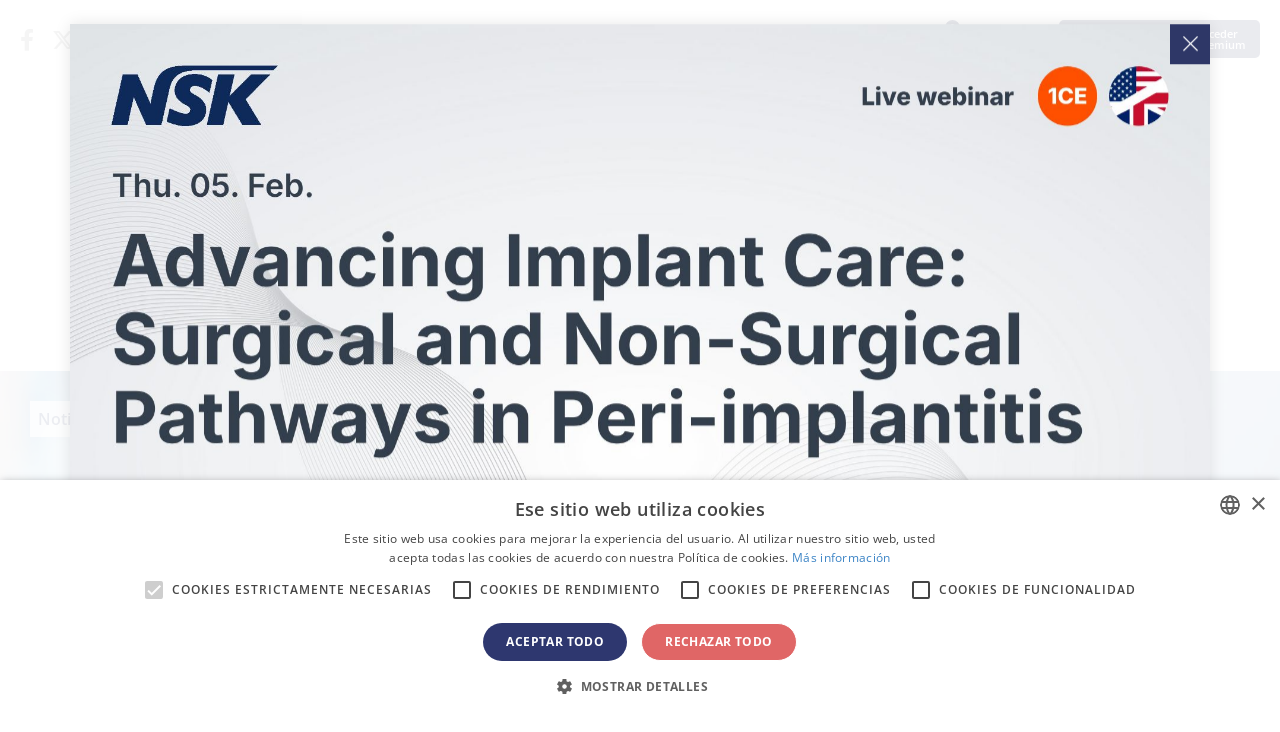

--- FILE ---
content_type: text/html; charset=UTF-8
request_url: https://la.dental-tribune.com/news/desarrollan-una-tecnologia-que-reduce-la-periimplantitis/
body_size: 30101
content:



<!doctype html>
<html lang='es-ES'>

<head>
	<script type="text/javascript" charset="UTF-8" src="//cdn.cookie-script.com/s/057e68b5f42875c5630325afe621d060.js"></script>
	<script>
		function popup_window(url, title, w, h) {
			var left = (screen.width / 2) - (w / 2) + window.screenX;
			var top = (screen.height / 2) - (h / 2);
			return window.open(url, title, 'toolbar=no, location=no, directories=no, status=no, menubar=no, scrollbars=no, resizable=no, copyhistory=no, width=' + w + ', height=' + h + ', top=' + top + ', left=' + left);
		}
	</script>

		<meta charset="UTF-8">
<script type="text/javascript">
var gform;gform||(document.addEventListener("gform_main_scripts_loaded",function(){gform.scriptsLoaded=!0}),window.addEventListener("DOMContentLoaded",function(){gform.domLoaded=!0}),gform={domLoaded:!1,scriptsLoaded:!1,initializeOnLoaded:function(o){gform.domLoaded&&gform.scriptsLoaded?o():!gform.domLoaded&&gform.scriptsLoaded?window.addEventListener("DOMContentLoaded",o):document.addEventListener("gform_main_scripts_loaded",o)},hooks:{action:{},filter:{}},addAction:function(o,n,r,t){gform.addHook("action",o,n,r,t)},addFilter:function(o,n,r,t){gform.addHook("filter",o,n,r,t)},doAction:function(o){gform.doHook("action",o,arguments)},applyFilters:function(o){return gform.doHook("filter",o,arguments)},removeAction:function(o,n){gform.removeHook("action",o,n)},removeFilter:function(o,n,r){gform.removeHook("filter",o,n,r)},addHook:function(o,n,r,t,i){null==gform.hooks[o][n]&&(gform.hooks[o][n]=[]);var e=gform.hooks[o][n];null==i&&(i=n+"_"+e.length),gform.hooks[o][n].push({tag:i,callable:r,priority:t=null==t?10:t})},doHook:function(n,o,r){var t;if(r=Array.prototype.slice.call(r,1),null!=gform.hooks[n][o]&&((o=gform.hooks[n][o]).sort(function(o,n){return o.priority-n.priority}),o.forEach(function(o){"function"!=typeof(t=o.callable)&&(t=window[t]),"action"==n?t.apply(null,r):r[0]=t.apply(null,r)})),"filter"==n)return r[0]},removeHook:function(o,n,t,i){var r;null!=gform.hooks[o][n]&&(r=(r=gform.hooks[o][n]).filter(function(o,n,r){return!!(null!=i&&i!=o.tag||null!=t&&t!=o.priority)}),gform.hooks[o][n]=r)}});
</script>

	<meta name="viewport" content="width=device-width, initial-scale=1">
	<link rel="profile" href="https://gmpg.org/xfn/11">
	<link rel="apple-touch-icon" sizes="57x57" href="https://cdn.dental-tribune.com/dt/wp-content/themes/dt/images/favicon/apple-icon-57x57.png">
	<link rel="apple-touch-icon" sizes="60x60" href="https://cdn.dental-tribune.com/dt/wp-content/themes/dt/images/favicon/apple-icon-60x60.png">
	<link rel="apple-touch-icon" sizes="72x72" href="https://cdn.dental-tribune.com/dt/wp-content/themes/dt/images/favicon/apple-icon-72x72.png">
	<link rel="apple-touch-icon" sizes="76x76" href="https://cdn.dental-tribune.com/dt/wp-content/themes/dt/images/favicon/apple-icon-76x76.png">
	<link rel="apple-touch-icon" sizes="114x114" href="https://cdn.dental-tribune.com/dt/wp-content/themes/dt/images/favicon/apple-icon-114x114.png">
	<link rel="apple-touch-icon" sizes="120x120" href="https://cdn.dental-tribune.com/dt/wp-content/themes/dt/images/favicon/apple-icon-120x120.png">
	<link rel="apple-touch-icon" sizes="144x144" href="https://cdn.dental-tribune.com/dt/wp-content/themes/dt/images/favicon/apple-icon-144x144.png">
	<link rel="apple-touch-icon" sizes="152x152" href="https://cdn.dental-tribune.com/dt/wp-content/themes/dt/images/favicon/apple-icon-152x152.png">
	<link rel="apple-touch-icon" sizes="180x180" href="https://cdn.dental-tribune.com/dt/wp-content/themes/dt/images/favicon/apple-icon-180x180.png">
	<link rel="icon" type="image/png" sizes="192x192" href="https://cdn.dental-tribune.com/dt/wp-content/themes/dt/images/favicon/android-icon-192x192.png">
	<link rel="icon" type="image/png" sizes="32x32" href="https://cdn.dental-tribune.com/dt/wp-content/themes/dt/images/favicon/favicon-32x32.png">
	<link rel="icon" type="image/png" sizes="96x96" href="https://cdn.dental-tribune.com/dt/wp-content/themes/dt/images/favicon/favicon-96x96.png">
	<link rel="icon" type="image/png" sizes="16x16" href="https://cdn.dental-tribune.com/dt/wp-content/themes/dt/images/favicon/favicon-16x16.png">
	<link rel="manifest" href="https://cdn.dental-tribune.com/dt/wp-content/themes/dt/images/favicon/manifest.js?v=1639723922on">
	<meta name="msapplication-TileColor" content="#ffffff">
	<meta name="msapplication-TileImage" content="https://cdn.dental-tribune.com/dt/wp-content/themes/dt/images/favicon/ms-icon-144x144.png">
	<meta name="theme-color" content="#ffffff">
	
	<meta name='robots' content='max-image-preview:large' />
<link rel='stylesheet' id='wp-block-library-css'  href='https://la.dental-tribune.com/wp-includes/css/dist/block-library/style.min.css?ver=5.8.10' type='text/css' media='all' />
<script type='text/javascript' defer src='https://la.dental-tribune.com/wp-includes/js/jquery/jquery.min.js?ver=3.6.0' id='jquery-core-js'></script>
<script type='text/javascript' defer src='https://la.dental-tribune.com/wp-includes/js/jquery/jquery-migrate.min.js?ver=3.3.2' id='jquery-migrate-js'></script>
	

	<script src="https://cdn.dental-tribune.com/dt/wp-content/themes/dt/js/jquery_3_5_1/jquery-3.5.1.min.js?v=1724239100"></script>
	<script src="https://cdn.dental-tribune.com/dt/wp-content/themes/dt/js/owl-carousel/owl.carousel.min.js?v=1639664820"></script>
	<script src="https://cdn.dental-tribune.com/dt/wp-content/themes/dt/js/owl-carousel/owl.carousel2.thumbs.min.js?v=1627400400"></script>

	<link rel="stylesheet" href="https://cdn.dental-tribune.com/dt/wp-content/themes/dt/css/bootstrap.min.css?v=1611615600">

	<link href="https://cdn.dental-tribune.com/dt/wp-content/themes/dt/fonts/fontawesome-5.15.4/all.css?v=1646825252" rel="stylesheet"> <!--load all styles -->
	<link href="https://cdn.dental-tribune.com/dt/wp-content/themes/dt/fonts/fontawesome-6.4.2/all.css?v=1699889180" rel="stylesheet"> <!--load all styles -->
	<link href="https://cdn.dental-tribune.com/dt/wp-content/themes/dt/fonts/open-sans-ext/open-sans.css?v=1666342791" rel="stylesheet"> <!--load all styles -->



	<!-- <link href="/wp-content/themes/dt/fonts/custom/style.css" rel="stylesheet">  -->
	<link href="https://cdn.dental-tribune.com/dt/wp-content/themes/dt/fonts/custom-2/style.css?v=1626336780" rel="stylesheet"> <!--load all styles -->
	<link rel="stylesheet" href="https://cdn.dental-tribune.com/dt/wp-content/themes/dt/js/owl-carousel/owl.carousel.min.css?v=1611615600">
	<link rel="stylesheet" href="https://cdn.dental-tribune.com/dt/wp-content/themes/dt/css/gravity.css?v=1739432787">
	<link rel="stylesheet" href="https://cdn.dental-tribune.com/dt/wp-content/themes/dt/css/chosen.css?v=1637248560">
	<link rel="stylesheet" href="https://cdn.dental-tribune.com/dt/wp-content/themes/dt/css/styles.css?v=1761832684">
	<link rel="stylesheet" href="https://cdn.dental-tribune.com/dt/wp-content/themes/dt/css/woocommerce.css?v=1653476066">
	<link rel="stylesheet" href="https://cdn.dental-tribune.com/dt/wp-content/themes/dt/css/select2.css?v=1628251260">
	<title>DT News - Latin America - Desarrollan una tecnología que reduce la periimplantitis</title>
	<meta name="title" content="DT News - Latin America - Desarrollan una tecnología que...">
	<meta name="description" content="La batalla contra la periimplantitis, que tiene una incidencia en el 19% de la población, ha hecho que clínicos e investigadores busquen constantemente ..."/>
	<link rel="canonical" href="https://la.dental-tribune.com/news/desarrollan-una-tecnologia-que-reduce-la-periimplantitis/" />
	<meta name="keywords" content="Dental news, webinars, events, courses, products and marketplace">
	<meta name="author" content="Anisha Hall Hoppe, Dental Tribune International">
	<meta property="og:title" content="DT News - Latin America - Desarrollan una tecnología que...">
	<meta property="og:site_name" content="Dental Tribune Latin America">
	<meta property="og:url" content="https://la.dental-tribune.com/news/desarrollan-una-tecnologia-que-reduce-la-periimplantitis/?time=1705495829">
	<meta property="og:description" content="La batalla contra la periimplantitis, que tiene una incidencia en el 19% de la población, ha hecho que clínicos e investigadores busquen constantemente ...">
	<meta property="og:type" content="article">
	<meta property="og:image" content="https://cdn.dental-tribune.com/dti//0001/b07aa1cd/cmVzaXplLWNyb3Aodz0xMjAwO2g9NjI3KTpzaGFycGVuKGxldmVsPTApOm91dHB1dChmb3JtYXQ9anBlZyk/up/dt/2024/01/UCLA-researchers-develop-technology-to-dramatically-reduce-peri-implantitis1.jpg">
	<meta property="article:section" content="News" />
	<meta property="article:tag" content="Dental news, webinars, events, courses, products and marketplace" />
	<meta property="article:published_time" content="2024-01-16 16:40:58" />
	<meta property="article:publisher" content="la.dental-tribune.com" />
	<meta property="fb:app_id" content="2507254925974436">
<link rel="alternate" href="https://la.dental-tribune.com/news/desarrollan-una-tecnologia-que-reduce-la-periimplantitis/" hreflang="es-MX">
<link rel="alternate" href="https://la.dental-tribune.com/news/desarrollan-una-tecnologia-que-reduce-la-periimplantitis/" hreflang="es-VE">
<link rel="alternate" href="https://la.dental-tribune.com/news/desarrollan-una-tecnologia-que-reduce-la-periimplantitis/" hreflang="es-AR">
<link rel="alternate" href="https://la.dental-tribune.com/news/desarrollan-una-tecnologia-que-reduce-la-periimplantitis/" hreflang="es-CO">
<link rel="alternate" href="https://la.dental-tribune.com/news/desarrollan-una-tecnologia-que-reduce-la-periimplantitis/" hreflang="es-PE">
<link rel="alternate" href="https://es.dental-tribune.com/news/desarrollan-una-tecnologia-que-reduce-la-periimplantitis/" hreflang="es-ES">
	
	
			<!-- Matomo -->
		<script>
			var _paq = window._paq = window._paq || [];
			/* tracker methods like "setCustomDimension" should be called before "trackPageView" */
			_paq.push(['trackPageView']);
			_paq.push(['enableLinkTracking']);
			(function() {
				var u = "https://analytics.tribune-group.com/";
				_paq.push(['setTrackerUrl', u + 'matomo.php']);
				_paq.push(['setSiteId', 40]);

				//DUPLICATE DATA TO TRACK GLOBALLY - TAKEN FROM:
				//https://developer.matomo.org/guides/tracking-javascript-guide#multiple-piwik-trackers
				var websiteIdDuplicate = 6;
				_paq.push(['addTracker', u + 'matomo.php', websiteIdDuplicate]);

				var d = document,
					g = d.createElement('script'),
					s = d.getElementsByTagName('script')[0];
				g.async = true;
				g.src = u + 'matomo.js';
				s.parentNode.insertBefore(g, s);
			})();
		</script>
		<!-- End Matomo Code -->
	
	<!-- Meta Pixel Code -->
		<!-- End Meta Pixel Code -->

</head>

<body class="news-template-default single single-news postid-334089  not-logged-in">
	
	<div class="wrapper padding-small">

						
	<div class="search-wrap">
		<div class="search-field">
			<div class="search-close"><i class="icon-close"></i></div>
			<h3>Search Dental Tribune</h3>
			<form action="/">
				<input type="text" value="" name="s" id="s">
				<input type="submit" id="searchsubmit" value="Search">
			</form>

		</div>
	</div>

	<header id="masthead" class="site-header">

		<div class="content">
			<div class="top">

				<ul class="sm"><li><a href="https://www.facebook.com/TribunaDental/" target="_blank"><i class="fab fa-facebook-f"></i></a></li><li><a href="https://twitter.com/DentalTribuneIn/" target="_blank"><i class="fa-brands fa-x-twitter"></i></a></li><li><a href="https://www.linkedin.com/company/dental-tribune-international/" target="_blank"><i class="fab fa-linkedin-in"></i></a></li></ul>
				
				<ul class="icons">
					<!--<li><a href="" class="bookmark"><span 
					class="icon-bookmark icon-bookmark-solid"></span></a></li>-->

					<li><a href="" class="header-search"><span class="icon-search"></span></a></li>

					<li><a href="/account/favorites/" class="bookmark"><span class="fav-count icon-bookmark-solid"></span><span class="count">0</span></a></li>
					<li><a href="" class="dark-mode"><span class="icon-moon"></span></a></li>
					<li><a href="/account/newsletter/"><i class="fas fa-envelope"></i></a></li>
					<li class="user-menu">
						<a href="/login/" >
							<span class="icon-user"></span>
															<em>Iniciar sesión para acceder<br> todo el contenido premium</em>
													
						</a>
												
					</li>
					
					<li class="menuTrigger">
						<div><span></span> <span></span> <span></span> </div>
					</li>
				</ul>


			</div>

			<div class="middle">
				
				<a href="/" class="logo"><img src="https://cdn.dental-tribune.com/dt/wp-content/themes/dt/images/logo.png" alt=""></a>
				<a href="/" class="logo small"><img loading="lazy" src="https://cdn.dental-tribune.com/dt/wp-content/themes/dt/images/logo-small.png" alt=""></a>
				<div class="language">
					<img class="flag " src="https://cdn.dental-tribune.com/dt/wp-content/themes/dt/images/flags/la.png" alt="">
					<i class="fas fa-sort-down"></i>
				</div>
				<div class="countryList">
	<div class="close icon-close"></div>
	<div class="inside">
				<div class="h2"><span><a>Internacional</a></span></div>
		<ul>
						<li>
				<a href="https://www.dental-tribune.com">
					<img class="bw" src="https://cdn.dental-tribune.com/dt/wp-content/themes/dt/images/flags/www.png" alt="" style="box-shadow:none;">
					<strong>Internacional</strong> / International
				</a>
			</li>
					</ul>		
		<div class="h2"><span><a>Américas</a></span></div>
		<ul>
			<!--<li><a href="https://am.dental-tribune.com"><img class="bw" src="/wp-content/themes/dt/images/flags/am.png" alt=""><strong>Americas</strong> / Americas</a></li>-->
						<li>
				<a href="https://br.dental-tribune.com">
					<img src="https://cdn.dental-tribune.com/dt/wp-content/themes/dt/images/flags/br.png" alt="">
					<strong>Brasil</strong> / Brasil
				</a>
			</li>
									<li>
				<a href="https://ca.dental-tribune.com">
					<img src="https://cdn.dental-tribune.com/dt/wp-content/themes/dt/images/flags/ca.png" alt="">
					<strong>Canadá</strong> / Canada
				</a>
			</li>
									<li>
				<a href="https://la.dental-tribune.com">
					<img src="https://cdn.dental-tribune.com/dt/wp-content/themes/dt/images/flags/la.png" alt="">
					<strong>América Latina</strong> / Latinoamérica
				</a>
			</li>
									<li>
				<a href="https://us.dental-tribune.com">
					<img src="https://cdn.dental-tribune.com/dt/wp-content/themes/dt/images/flags/us.png" alt="">
					<strong>EE UU</strong> / USA
				</a>
			</li>
					</ul>		
		<div class="h2"><span><a>Europa</a></span></div>
		<ul>
			<!--<li><a href="https://eu.dental-tribune.com"><img class="bw" src="/wp-content/themes/dt/images/flags/eu.png" alt=""><strong>Europe</strong> / Europe</a></li>-->
									<li>				
				<a href="https://at.dental-tribune.com">
					<img src="https://cdn.dental-tribune.com/dt/wp-content/themes/dt/images/flags/at.png" alt="">
					<strong>Austria</strong> / Österreich
				</a>
			</li>
									<li>
				<a href="https://ba.dental-tribune.com">
					<img src="https://cdn.dental-tribune.com/dt/wp-content/themes/dt/images/flags/ba.png" alt="">
					<strong>Bosnia y Herzegovina</strong> / Босна и Херцеговина
				</a>
			</li>
									<li>
				<a href="https://bgmk.dental-tribune.com">
					<img src="https://cdn.dental-tribune.com/dt/wp-content/themes/dt/images/flags/bgmk.png" alt="">
					<strong>Bulgaria</strong> / България
				</a>
			</li>
									<li>
				<a href="https://hr.dental-tribune.com">
					<img src="https://cdn.dental-tribune.com/dt/wp-content/themes/dt/images/flags//hr.png" alt="">
					<strong>Croacia</strong> / Hrvatska
				</a>
			</li>
									<li>
				<a href="https://czsk.dental-tribune.com">
					<img src="https://cdn.dental-tribune.com/dt/wp-content/themes/dt/images/flags/czsk.png" alt="">
					<strong>República Checa y Eslovaquia</strong> / Česká republika &amp; Slovensko
				</a>
			</li>
			
										
			<li>
				<a href="https://fr.dental-tribune.com">
					<img src="https://cdn.dental-tribune.com/dt/wp-content/themes/dt/images/flags/fr.png" alt="">
					<strong>Francia</strong> / France
				</a>
			</li>
									<li>
				<a href="https://de.dental-tribune.com">
					<img src="https://cdn.dental-tribune.com/dt/wp-content/themes/dt/images/flags/de.png" alt="">
					<strong>Alemania</strong> / Deutschland
				</a>
			</li>
									<li>
				<a href="https://gr.dental-tribune.com">
					<img src="https://cdn.dental-tribune.com/dt/wp-content/themes/dt/images/flags/gr.png" alt="">
					<strong>Grecia</strong> / ΕΛΛΑΔΑ
				</a>
			</li>
									<li>
				<a href="https://hu.dental-tribune.com">
					<img src="https://cdn.dental-tribune.com/dt/wp-content/themes/dt/images/flags/hu.png" alt="">
					<strong>Hungría</strong> / Hungary
				</a>
			</li>
									<li>
				<a href="https://it.dental-tribune.com">
					<img src="https://cdn.dental-tribune.com/dt/wp-content/themes/dt/images/flags/it.png" alt="">
					<strong>Italia</strong> / Italia
				</a>
			</li>
									<li>
				<a href="https://nl.dental-tribune.com">
					<img src="https://cdn.dental-tribune.com/dt/wp-content/themes/dt/images/flags/nl.png" alt="">
					<strong>Países Bajos</strong> / Nederland
				</a>
			</li>
									<li><a href="https://nordic.dental-tribune.com">
				<img src="https://cdn.dental-tribune.com/dt/wp-content/themes/dt/images/flags/nordic.png" alt="">
				<strong>Nórdico</strong> / Nordic
				</a>
			</li>
									<li>
				<a href="https://pl.dental-tribune.com">
					<img src="https://cdn.dental-tribune.com/dt/wp-content/themes/dt/images/flags/pl.png" alt="">
					<strong>Polonia</strong> / Polska
				</a>
			</li>
									<li>
				<a href="https://pt.dental-tribune.com">
					<img src="https://cdn.dental-tribune.com/dt/wp-content/themes/dt/images/flags/pt.png" alt="">
					<strong>Portugal</strong> / Portugal
				</a>
			</li>
									<li>
				<a href="https://romd.dental-tribune.com">
					<img src="https://cdn.dental-tribune.com/dt/wp-content/themes/dt/images/flags/romd.png" alt="">
					<strong>Rumania y Moldavia</strong> / România &amp; Moldova
				</a>
			</li>
												<li>
				<a href="https://si.dental-tribune.com">
					<img src="https://cdn.dental-tribune.com/dt/wp-content/themes/dt/images/flags/si.png" alt="">
					<strong>Eslovenia</strong> / Slovenija
				</a>
			</li>
									<li>
				<a href="https://rsme.dental-tribune.com">
					<img src="https://cdn.dental-tribune.com/dt/wp-content/themes/dt/images/flags/rsme.png" alt="">
					<strong>Serbia &amp; Montenegro</strong> / Србија и Црна Гора
				</a>
			</li>
									<li>
				<a href="https://es.dental-tribune.com">
					<img src="https://cdn.dental-tribune.com/dt/wp-content/themes/dt/images/flags/es.png" alt="">
					<strong>España</strong> / España
				</a>
			</li>
			
									<li>
				<a href="https://ch.dental-tribune.com">
					<img src="https://cdn.dental-tribune.com/dt/wp-content/themes/dt/images/flags/ch.png" alt="">
					<strong>Suiza</strong> / Schweiz
				</a>
			</li>
									<li>
				<a href="https://tr.dental-tribune.com">
					<img src="https://cdn.dental-tribune.com/dt/wp-content/themes/dt/images/flags/tr.png" alt="">
					<strong>Turquía</strong> / Türkiye
				</a>
			</li>
									<li>
				<a href="https://uk.dental-tribune.com">
					<img src="https://cdn.dental-tribune.com/dt/wp-content/themes/dt/images/flags/uk.png" alt="">
					<strong>Reino Unido e Irlanda</strong> / UK &amp; Ireland
				</a>
			</li>
			
		</ul>
		<div class="h2"><span><a>Asia Pacífico</a></span></div>
		<ul>
						<li>
				<a href="https://cn.dental-tribune.com">
					<img src="https://cdn.dental-tribune.com/dt/wp-content/themes/dt/images/flags/cn.png" alt="">
					<strong>China</strong> / 中国
				</a>
			</li>
									<li>
				<a href="https://in.dental-tribune.com">
					<img src="https://cdn.dental-tribune.com/dt/wp-content/themes/dt/images/flags/in.png" alt="">
					<strong>India</strong> / भारत गणराज्य
				</a>
			</li>
												<li>
				<a href="https://pk.dental-tribune.com">
					<img src="https://cdn.dental-tribune.com/dt/wp-content/themes/dt/images/flags/pk.png" alt="">
					<strong>Paquistán</strong> / Pākistān
				</a>
			</li>
									<li>
				<a href="https://vn.dental-tribune.com">
					<img src="https://cdn.dental-tribune.com/dt/wp-content/themes/dt/images/flags/vn.png" alt="">
					<strong>Vietnam</strong> / Việt Nam
				</a>
			</li>
									<li>
				<a href="https://asean.dental-tribune.com">
					<img src="https://cdn.dental-tribune.com/dt/wp-content/themes/dt/images/flags/asean.png" alt="">
					<strong>Asean</strong> / ASEAN
				</a>
			</li>
			

		</ul>
		<div class="h2"><span><a>Medio Oriente y Africa</a></span></div>
		<ul>
						<li>
				<a href="https://il.dental-tribune.com">
					<img src="https://cdn.dental-tribune.com/dt/wp-content/themes/dt/images/flags/il.png" alt="">
					<strong>Israel</strong> / מְדִינַת יִשְׂרָאֵל
				</a>
			</li>
									<li>
				<a href="https://dz.dental-tribune.com">
					<img src="https://cdn.dental-tribune.com/dt/wp-content/themes/dt/images/flags/dz.png" alt="">
					<strong>Argelia, Marruecos y Túnez</strong> / الجزائر والمغرب وتونس
				</a>
			</li>
									<li>
				<a href="https://me.dental-tribune.com">
					<img src="https://cdn.dental-tribune.com/dt/wp-content/themes/dt/images/flags/me.png" alt="">
					<strong>Oriente Medio</strong> / Middle East
				</a>
			</li>
								</ul>
		

	</div>
</div>			</div>

			<ul class="menu ">
				<li>
					<a href="/news/">Noticias</a>
					<div class="dropdown">
						<div class="content">
							<div class="listing"> 	
     
        <div class="item 366210">
       <div class="content" style="cursor: pointer;" onclick="window.location='https://la.dental-tribune.com/news/el-futuro-de-las-impresiones-dentales/';">
        <div class="banner-wrap">
         <a href="https://la.dental-tribune.com/news/el-futuro-de-las-impresiones-dentales/" class="banner">
            <picture><source srcset="https://cdn.dental-tribune.com/dti//0001/457eab6d/cmVzaXplLWNyb3Aodz0yNDA7aD0xMzUpOnNoYXJwZW4obGV2ZWw9MCk6b3V0cHV0KGZvcm1hdD13ZWJwKQ/up/dt/2026/01/impresiones-dentales-1_Mejicano.jpg 240w ,
https://cdn.dental-tribune.com/dti//0001/414f9b3f/cmVzaXplLWNyb3Aodz0xMjA7aD02OCk6c2hhcnBlbihsZXZlbD0wKTpvdXRwdXQoZm9ybWF0PXdlYnAp/up/dt/2026/01/impresiones-dentales-1_Mejicano.jpg 120w ,
https://cdn.dental-tribune.com/dti//0001/35ea8480/cmVzaXplLWNyb3Aodz0xODA7aD0xMDIpOnNoYXJwZW4obGV2ZWw9MCk6b3V0cHV0KGZvcm1hdD13ZWJwKQ/up/dt/2026/01/impresiones-dentales-1_Mejicano.jpg 180w ,
https://cdn.dental-tribune.com/dti//0001/1f00444f/cmVzaXplLWNyb3Aodz0zNjA7aD0yMDMpOnNoYXJwZW4obGV2ZWw9MCk6b3V0cHV0KGZvcm1hdD13ZWJwKQ/up/dt/2026/01/impresiones-dentales-1_Mejicano.jpg 360w ,
https://cdn.dental-tribune.com/dti//0001/5e37b0d9/cmVzaXplLWNyb3Aodz00ODA7aD0yNzApOnNoYXJwZW4obGV2ZWw9MCk6b3V0cHV0KGZvcm1hdD13ZWJwKQ/up/dt/2026/01/impresiones-dentales-1_Mejicano.jpg 480w " sizes="(min-width: 1320px) 240px, (min-width: 1020px) calc(20vw - 160px)" type="image/webp"/>
	    <source srcset="https://cdn.dental-tribune.com/dti//0001/6113e63f/cmVzaXplLWNyb3Aodz0yNDA7aD0xMzUpOnNoYXJwZW4obGV2ZWw9MCk6b3V0cHV0KGZvcm1hdD1qcGVnKQ/up/dt/2026/01/impresiones-dentales-1_Mejicano.jpg 240w ,
https://cdn.dental-tribune.com/dti//0001/fc6da108/cmVzaXplLWNyb3Aodz0xMjA7aD02OCk6c2hhcnBlbihsZXZlbD0wKTpvdXRwdXQoZm9ybWF0PWpwZWcp/up/dt/2026/01/impresiones-dentales-1_Mejicano.jpg 120w ,
https://cdn.dental-tribune.com/dti//0001/ad026c3b/cmVzaXplLWNyb3Aodz0xODA7aD0xMDIpOnNoYXJwZW4obGV2ZWw9MCk6b3V0cHV0KGZvcm1hdD1qcGVnKQ/up/dt/2026/01/impresiones-dentales-1_Mejicano.jpg 180w ,
https://cdn.dental-tribune.com/dti//0001/615b798d/cmVzaXplLWNyb3Aodz0zNjA7aD0yMDMpOnNoYXJwZW4obGV2ZWw9MCk6b3V0cHV0KGZvcm1hdD1qcGVnKQ/up/dt/2026/01/impresiones-dentales-1_Mejicano.jpg 360w ,
https://cdn.dental-tribune.com/dti//0001/6e335c46/cmVzaXplLWNyb3Aodz00ODA7aD0yNzApOnNoYXJwZW4obGV2ZWw9MCk6b3V0cHV0KGZvcm1hdD1qcGVnKQ/up/dt/2026/01/impresiones-dentales-1_Mejicano.jpg 480w " sizes="(min-width: 1320px) 240px, (min-width: 1020px) calc(20vw - 160px)" type="image/jpeg"/><img src="https://cdn.dental-tribune.com/dti//0001/6113e63f/cmVzaXplLWNyb3Aodz0yNDA7aD0xMzUpOnNoYXJwZW4obGV2ZWw9MCk6b3V0cHV0KGZvcm1hdD1qcGVnKQ/up/dt/2026/01/impresiones-dentales-1_Mejicano.jpg" srcset="https://cdn.dental-tribune.com/dti//0001/6113e63f/cmVzaXplLWNyb3Aodz0yNDA7aD0xMzUpOnNoYXJwZW4obGV2ZWw9MCk6b3V0cHV0KGZvcm1hdD1qcGVnKQ/up/dt/2026/01/impresiones-dentales-1_Mejicano.jpg 240w ,
https://cdn.dental-tribune.com/dti//0001/fc6da108/cmVzaXplLWNyb3Aodz0xMjA7aD02OCk6c2hhcnBlbihsZXZlbD0wKTpvdXRwdXQoZm9ybWF0PWpwZWcp/up/dt/2026/01/impresiones-dentales-1_Mejicano.jpg 120w ,
https://cdn.dental-tribune.com/dti//0001/ad026c3b/cmVzaXplLWNyb3Aodz0xODA7aD0xMDIpOnNoYXJwZW4obGV2ZWw9MCk6b3V0cHV0KGZvcm1hdD1qcGVnKQ/up/dt/2026/01/impresiones-dentales-1_Mejicano.jpg 180w ,
https://cdn.dental-tribune.com/dti//0001/615b798d/cmVzaXplLWNyb3Aodz0zNjA7aD0yMDMpOnNoYXJwZW4obGV2ZWw9MCk6b3V0cHV0KGZvcm1hdD1qcGVnKQ/up/dt/2026/01/impresiones-dentales-1_Mejicano.jpg 360w ,
https://cdn.dental-tribune.com/dti//0001/6e335c46/cmVzaXplLWNyb3Aodz00ODA7aD0yNzApOnNoYXJwZW4obGV2ZWw9MCk6b3V0cHV0KGZvcm1hdD1qcGVnKQ/up/dt/2026/01/impresiones-dentales-1_Mejicano.jpg 480w " sizes="(min-width: 1320px) 240px, (min-width: 1020px) calc(20vw - 160px)" type="image/jpeg" alt="El futuro de las impresiones dentales reside en la integración de técnicas" title="El futuro de las impresiones dentales reside en la integración de técnicas" />
	</picture>        </a>

        <div class="meta ">
          <div class="info">
                        
                        <span>dom.  1 febrero 2026</span>
                        <span>Clínica</span>
                                            </div>

    </div>
</div>
<div class="text ">
    <h2><a href="https://la.dental-tribune.com/news/el-futuro-de-las-impresiones-dentales/" class="name">El futuro de las impresiones dentales reside en la integración de técnicas</a></h2>
</div>
</div>
</div>
    <div class="item 366097">
       <div class="content" style="cursor: pointer;" onclick="window.location='https://la.dental-tribune.com/news/la-relevancia-de-la-fotogrametria-en-casos-all-on-x/';">
        <div class="banner-wrap">
         <a href="https://la.dental-tribune.com/news/la-relevancia-de-la-fotogrametria-en-casos-all-on-x/" class="banner">
            <picture><source srcset="https://cdn.dental-tribune.com/dti//0001/3895614d/cmVzaXplLWNyb3Aodz0yNDA7aD0xMzUpOnNoYXJwZW4obGV2ZWw9MCk6b3V0cHV0KGZvcm1hdD13ZWJwKQ/up/dt/2026/01/FIG-02-Fotogrametria-All-on-X.jpg 240w ,
https://cdn.dental-tribune.com/dti//0001/e26e473f/cmVzaXplLWNyb3Aodz0xMjA7aD02OCk6c2hhcnBlbihsZXZlbD0wKTpvdXRwdXQoZm9ybWF0PXdlYnAp/up/dt/2026/01/FIG-02-Fotogrametria-All-on-X.jpg 120w ,
https://cdn.dental-tribune.com/dti//0001/84e22cc4/cmVzaXplLWNyb3Aodz0xODA7aD0xMDIpOnNoYXJwZW4obGV2ZWw9MCk6b3V0cHV0KGZvcm1hdD13ZWJwKQ/up/dt/2026/01/FIG-02-Fotogrametria-All-on-X.jpg 180w ,
https://cdn.dental-tribune.com/dti//0001/3f0812b9/cmVzaXplLWNyb3Aodz0zNjA7aD0yMDMpOnNoYXJwZW4obGV2ZWw9MCk6b3V0cHV0KGZvcm1hdD13ZWJwKQ/up/dt/2026/01/FIG-02-Fotogrametria-All-on-X.jpg 360w ,
https://cdn.dental-tribune.com/dti//0001/23715188/cmVzaXplLWNyb3Aodz00ODA7aD0yNzApOnNoYXJwZW4obGV2ZWw9MCk6b3V0cHV0KGZvcm1hdD13ZWJwKQ/up/dt/2026/01/FIG-02-Fotogrametria-All-on-X.jpg 480w " sizes="(min-width: 1320px) 240px, (min-width: 1020px) calc(20vw - 160px)" type="image/webp"/>
	    <source srcset="https://cdn.dental-tribune.com/dti//0001/1b9e60c2/cmVzaXplLWNyb3Aodz0yNDA7aD0xMzUpOnNoYXJwZW4obGV2ZWw9MCk6b3V0cHV0KGZvcm1hdD1qcGVnKQ/up/dt/2026/01/FIG-02-Fotogrametria-All-on-X.jpg 240w ,
https://cdn.dental-tribune.com/dti//0001/a9048c06/cmVzaXplLWNyb3Aodz0xMjA7aD02OCk6c2hhcnBlbihsZXZlbD0wKTpvdXRwdXQoZm9ybWF0PWpwZWcp/up/dt/2026/01/FIG-02-Fotogrametria-All-on-X.jpg 120w ,
https://cdn.dental-tribune.com/dti//0001/de64165a/cmVzaXplLWNyb3Aodz0xODA7aD0xMDIpOnNoYXJwZW4obGV2ZWw9MCk6b3V0cHV0KGZvcm1hdD1qcGVnKQ/up/dt/2026/01/FIG-02-Fotogrametria-All-on-X.jpg 180w ,
https://cdn.dental-tribune.com/dti//0001/b927acc1/cmVzaXplLWNyb3Aodz0zNjA7aD0yMDMpOnNoYXJwZW4obGV2ZWw9MCk6b3V0cHV0KGZvcm1hdD1qcGVnKQ/up/dt/2026/01/FIG-02-Fotogrametria-All-on-X.jpg 360w ,
https://cdn.dental-tribune.com/dti//0001/83aa67bc/cmVzaXplLWNyb3Aodz00ODA7aD0yNzApOnNoYXJwZW4obGV2ZWw9MCk6b3V0cHV0KGZvcm1hdD1qcGVnKQ/up/dt/2026/01/FIG-02-Fotogrametria-All-on-X.jpg 480w " sizes="(min-width: 1320px) 240px, (min-width: 1020px) calc(20vw - 160px)" type="image/jpeg"/><img src="https://cdn.dental-tribune.com/dti//0001/1b9e60c2/cmVzaXplLWNyb3Aodz0yNDA7aD0xMzUpOnNoYXJwZW4obGV2ZWw9MCk6b3V0cHV0KGZvcm1hdD1qcGVnKQ/up/dt/2026/01/FIG-02-Fotogrametria-All-on-X.jpg" srcset="https://cdn.dental-tribune.com/dti//0001/1b9e60c2/cmVzaXplLWNyb3Aodz0yNDA7aD0xMzUpOnNoYXJwZW4obGV2ZWw9MCk6b3V0cHV0KGZvcm1hdD1qcGVnKQ/up/dt/2026/01/FIG-02-Fotogrametria-All-on-X.jpg 240w ,
https://cdn.dental-tribune.com/dti//0001/a9048c06/cmVzaXplLWNyb3Aodz0xMjA7aD02OCk6c2hhcnBlbihsZXZlbD0wKTpvdXRwdXQoZm9ybWF0PWpwZWcp/up/dt/2026/01/FIG-02-Fotogrametria-All-on-X.jpg 120w ,
https://cdn.dental-tribune.com/dti//0001/de64165a/cmVzaXplLWNyb3Aodz0xODA7aD0xMDIpOnNoYXJwZW4obGV2ZWw9MCk6b3V0cHV0KGZvcm1hdD1qcGVnKQ/up/dt/2026/01/FIG-02-Fotogrametria-All-on-X.jpg 180w ,
https://cdn.dental-tribune.com/dti//0001/b927acc1/cmVzaXplLWNyb3Aodz0zNjA7aD0yMDMpOnNoYXJwZW4obGV2ZWw9MCk6b3V0cHV0KGZvcm1hdD1qcGVnKQ/up/dt/2026/01/FIG-02-Fotogrametria-All-on-X.jpg 360w ,
https://cdn.dental-tribune.com/dti//0001/83aa67bc/cmVzaXplLWNyb3Aodz00ODA7aD0yNzApOnNoYXJwZW4obGV2ZWw9MCk6b3V0cHV0KGZvcm1hdD1qcGVnKQ/up/dt/2026/01/FIG-02-Fotogrametria-All-on-X.jpg 480w " sizes="(min-width: 1320px) 240px, (min-width: 1020px) calc(20vw - 160px)" type="image/jpeg" alt="Fotogrametría real vs sistemas similares en casos All-on-X" title="Fotogrametría real vs sistemas similares en casos All-on-X" />
	</picture>        </a>

        <div class="meta ">
          <div class="info">
                        
                        <span>sáb. 31 enero 2026</span>
                        <span>Clínica</span>
                                            </div>

    </div>
</div>
<div class="text ">
    <h2><a href="https://la.dental-tribune.com/news/la-relevancia-de-la-fotogrametria-en-casos-all-on-x/" class="name">Fotogrametría real vs sistemas similares en casos All-on-X</a></h2>
</div>
</div>
</div>
    <div class="item 366661">
       <div class="content" style="cursor: pointer;" onclick="window.location='https://la.dental-tribune.com/news/lorna-flamer-caldera-invita-a-los-dentistas-brasilenos-al-gnydm/';">
        <div class="banner-wrap">
         <a href="https://la.dental-tribune.com/news/lorna-flamer-caldera-invita-a-los-dentistas-brasilenos-al-gnydm/" class="banner">
            <picture><source srcset="https://cdn.dental-tribune.com/dti//0001/31643418/cmVzaXplLWNyb3Aodz0yNDA7aD0xMzUpOnNoYXJwZW4obGV2ZWw9MCk6b3V0cHV0KGZvcm1hdD13ZWJwKQ/up/dt/2026/01/Flamer-Caldera-Bio-Horizontal.jpg 240w ,
https://cdn.dental-tribune.com/dti//0001/e2f4ed34/cmVzaXplLWNyb3Aodz0xMjA7aD02OCk6c2hhcnBlbihsZXZlbD0wKTpvdXRwdXQoZm9ybWF0PXdlYnAp/up/dt/2026/01/Flamer-Caldera-Bio-Horizontal.jpg 120w ,
https://cdn.dental-tribune.com/dti//0001/1a41c524/cmVzaXplLWNyb3Aodz0xODA7aD0xMDIpOnNoYXJwZW4obGV2ZWw9MCk6b3V0cHV0KGZvcm1hdD13ZWJwKQ/up/dt/2026/01/Flamer-Caldera-Bio-Horizontal.jpg 180w ,
https://cdn.dental-tribune.com/dti//0001/79ecb481/cmVzaXplLWNyb3Aodz0zNjA7aD0yMDMpOnNoYXJwZW4obGV2ZWw9MCk6b3V0cHV0KGZvcm1hdD13ZWJwKQ/up/dt/2026/01/Flamer-Caldera-Bio-Horizontal.jpg 360w ,
https://cdn.dental-tribune.com/dti//0001/68f57469/cmVzaXplLWNyb3Aodz00ODA7aD0yNzApOnNoYXJwZW4obGV2ZWw9MCk6b3V0cHV0KGZvcm1hdD13ZWJwKQ/up/dt/2026/01/Flamer-Caldera-Bio-Horizontal.jpg 480w " sizes="(min-width: 1320px) 240px, (min-width: 1020px) calc(20vw - 160px)" type="image/webp"/>
	    <source srcset="https://cdn.dental-tribune.com/dti//0001/8b0e139b/cmVzaXplLWNyb3Aodz0yNDA7aD0xMzUpOnNoYXJwZW4obGV2ZWw9MCk6b3V0cHV0KGZvcm1hdD1qcGVnKQ/up/dt/2026/01/Flamer-Caldera-Bio-Horizontal.jpg 240w ,
https://cdn.dental-tribune.com/dti//0001/a4c85dfc/cmVzaXplLWNyb3Aodz0xMjA7aD02OCk6c2hhcnBlbihsZXZlbD0wKTpvdXRwdXQoZm9ybWF0PWpwZWcp/up/dt/2026/01/Flamer-Caldera-Bio-Horizontal.jpg 120w ,
https://cdn.dental-tribune.com/dti//0001/72193f0b/cmVzaXplLWNyb3Aodz0xODA7aD0xMDIpOnNoYXJwZW4obGV2ZWw9MCk6b3V0cHV0KGZvcm1hdD1qcGVnKQ/up/dt/2026/01/Flamer-Caldera-Bio-Horizontal.jpg 180w ,
https://cdn.dental-tribune.com/dti//0001/dacf6115/cmVzaXplLWNyb3Aodz0zNjA7aD0yMDMpOnNoYXJwZW4obGV2ZWw9MCk6b3V0cHV0KGZvcm1hdD1qcGVnKQ/up/dt/2026/01/Flamer-Caldera-Bio-Horizontal.jpg 360w ,
https://cdn.dental-tribune.com/dti//0001/4271b20a/cmVzaXplLWNyb3Aodz00ODA7aD0yNzApOnNoYXJwZW4obGV2ZWw9MCk6b3V0cHV0KGZvcm1hdD1qcGVnKQ/up/dt/2026/01/Flamer-Caldera-Bio-Horizontal.jpg 480w " sizes="(min-width: 1320px) 240px, (min-width: 1020px) calc(20vw - 160px)" type="image/jpeg"/><img src="https://cdn.dental-tribune.com/dti//0001/8b0e139b/cmVzaXplLWNyb3Aodz0yNDA7aD0xMzUpOnNoYXJwZW4obGV2ZWw9MCk6b3V0cHV0KGZvcm1hdD1qcGVnKQ/up/dt/2026/01/Flamer-Caldera-Bio-Horizontal.jpg" srcset="https://cdn.dental-tribune.com/dti//0001/8b0e139b/cmVzaXplLWNyb3Aodz0yNDA7aD0xMzUpOnNoYXJwZW4obGV2ZWw9MCk6b3V0cHV0KGZvcm1hdD1qcGVnKQ/up/dt/2026/01/Flamer-Caldera-Bio-Horizontal.jpg 240w ,
https://cdn.dental-tribune.com/dti//0001/a4c85dfc/cmVzaXplLWNyb3Aodz0xMjA7aD02OCk6c2hhcnBlbihsZXZlbD0wKTpvdXRwdXQoZm9ybWF0PWpwZWcp/up/dt/2026/01/Flamer-Caldera-Bio-Horizontal.jpg 120w ,
https://cdn.dental-tribune.com/dti//0001/72193f0b/cmVzaXplLWNyb3Aodz0xODA7aD0xMDIpOnNoYXJwZW4obGV2ZWw9MCk6b3V0cHV0KGZvcm1hdD1qcGVnKQ/up/dt/2026/01/Flamer-Caldera-Bio-Horizontal.jpg 180w ,
https://cdn.dental-tribune.com/dti//0001/dacf6115/cmVzaXplLWNyb3Aodz0zNjA7aD0yMDMpOnNoYXJwZW4obGV2ZWw9MCk6b3V0cHV0KGZvcm1hdD1qcGVnKQ/up/dt/2026/01/Flamer-Caldera-Bio-Horizontal.jpg 360w ,
https://cdn.dental-tribune.com/dti//0001/4271b20a/cmVzaXplLWNyb3Aodz00ODA7aD0yNzApOnNoYXJwZW4obGV2ZWw9MCk6b3V0cHV0KGZvcm1hdD1qcGVnKQ/up/dt/2026/01/Flamer-Caldera-Bio-Horizontal.jpg 480w " sizes="(min-width: 1320px) 240px, (min-width: 1020px) calc(20vw - 160px)" type="image/jpeg" alt="Lorna Flamer-Caldera invita a los dentistas brasileños al GNYDM" title="Lorna Flamer-Caldera invita a los dentistas brasileños al GNYDM" />
	</picture>        </a>

        <div class="meta ">
          <div class="info">
                        
                        <span>sáb. 31 enero 2026</span>
                        <span>Eventos</span>
                                            </div>

    </div>
</div>
<div class="text ">
    <h2><a href="https://la.dental-tribune.com/news/lorna-flamer-caldera-invita-a-los-dentistas-brasilenos-al-gnydm/" class="name">Lorna Flamer-Caldera invita a los dentistas brasileños al GNYDM</a></h2>
</div>
</div>
</div>
    <div class="item 366568">
       <div class="content" style="cursor: pointer;" onclick="window.location='https://la.dental-tribune.com/news/una-experiencia-transformadora-en-odontologia/';">
        <div class="banner-wrap">
         <a href="https://la.dental-tribune.com/news/una-experiencia-transformadora-en-odontologia/" class="banner">
            <picture><source srcset="https://cdn.dental-tribune.com/dti//0001/7cbe4e0a/cmVzaXplLWNyb3Aodz0yNDA7aD0xMzUpOnNoYXJwZW4obGV2ZWw9MCk6b3V0cHV0KGZvcm1hdD13ZWJwKQ/up/dt/2026/01/Shakira-y-la-Luna-del-Rio.jpg 240w ,
https://cdn.dental-tribune.com/dti//0001/bcdc2c37/cmVzaXplLWNyb3Aodz0xMjA7aD02OCk6c2hhcnBlbihsZXZlbD0wKTpvdXRwdXQoZm9ybWF0PXdlYnAp/up/dt/2026/01/Shakira-y-la-Luna-del-Rio.jpg 120w ,
https://cdn.dental-tribune.com/dti//0001/6062e4a4/cmVzaXplLWNyb3Aodz0xODA7aD0xMDIpOnNoYXJwZW4obGV2ZWw9MCk6b3V0cHV0KGZvcm1hdD13ZWJwKQ/up/dt/2026/01/Shakira-y-la-Luna-del-Rio.jpg 180w ,
https://cdn.dental-tribune.com/dti//0001/899cc523/cmVzaXplLWNyb3Aodz0zNjA7aD0yMDMpOnNoYXJwZW4obGV2ZWw9MCk6b3V0cHV0KGZvcm1hdD13ZWJwKQ/up/dt/2026/01/Shakira-y-la-Luna-del-Rio.jpg 360w ,
https://cdn.dental-tribune.com/dti//0001/80c7f6f7/cmVzaXplLWNyb3Aodz00ODA7aD0yNzApOnNoYXJwZW4obGV2ZWw9MCk6b3V0cHV0KGZvcm1hdD13ZWJwKQ/up/dt/2026/01/Shakira-y-la-Luna-del-Rio.jpg 480w " sizes="(min-width: 1320px) 240px, (min-width: 1020px) calc(20vw - 160px)" type="image/webp"/>
	    <source srcset="https://cdn.dental-tribune.com/dti//0001/d34c70a8/cmVzaXplLWNyb3Aodz0yNDA7aD0xMzUpOnNoYXJwZW4obGV2ZWw9MCk6b3V0cHV0KGZvcm1hdD1qcGVnKQ/up/dt/2026/01/Shakira-y-la-Luna-del-Rio.jpg 240w ,
https://cdn.dental-tribune.com/dti//0001/d4987d05/cmVzaXplLWNyb3Aodz0xMjA7aD02OCk6c2hhcnBlbihsZXZlbD0wKTpvdXRwdXQoZm9ybWF0PWpwZWcp/up/dt/2026/01/Shakira-y-la-Luna-del-Rio.jpg 120w ,
https://cdn.dental-tribune.com/dti//0001/348d938b/cmVzaXplLWNyb3Aodz0xODA7aD0xMDIpOnNoYXJwZW4obGV2ZWw9MCk6b3V0cHV0KGZvcm1hdD1qcGVnKQ/up/dt/2026/01/Shakira-y-la-Luna-del-Rio.jpg 180w ,
https://cdn.dental-tribune.com/dti//0001/9ea4dc21/cmVzaXplLWNyb3Aodz0zNjA7aD0yMDMpOnNoYXJwZW4obGV2ZWw9MCk6b3V0cHV0KGZvcm1hdD1qcGVnKQ/up/dt/2026/01/Shakira-y-la-Luna-del-Rio.jpg 360w ,
https://cdn.dental-tribune.com/dti//0001/4a6b6b88/cmVzaXplLWNyb3Aodz00ODA7aD0yNzApOnNoYXJwZW4obGV2ZWw9MCk6b3V0cHV0KGZvcm1hdD1qcGVnKQ/up/dt/2026/01/Shakira-y-la-Luna-del-Rio.jpg 480w " sizes="(min-width: 1320px) 240px, (min-width: 1020px) calc(20vw - 160px)" type="image/jpeg"/><img src="https://cdn.dental-tribune.com/dti//0001/d34c70a8/cmVzaXplLWNyb3Aodz0yNDA7aD0xMzUpOnNoYXJwZW4obGV2ZWw9MCk6b3V0cHV0KGZvcm1hdD1qcGVnKQ/up/dt/2026/01/Shakira-y-la-Luna-del-Rio.jpg" srcset="https://cdn.dental-tribune.com/dti//0001/d34c70a8/cmVzaXplLWNyb3Aodz0yNDA7aD0xMzUpOnNoYXJwZW4obGV2ZWw9MCk6b3V0cHV0KGZvcm1hdD1qcGVnKQ/up/dt/2026/01/Shakira-y-la-Luna-del-Rio.jpg 240w ,
https://cdn.dental-tribune.com/dti//0001/d4987d05/cmVzaXplLWNyb3Aodz0xMjA7aD02OCk6c2hhcnBlbihsZXZlbD0wKTpvdXRwdXQoZm9ybWF0PWpwZWcp/up/dt/2026/01/Shakira-y-la-Luna-del-Rio.jpg 120w ,
https://cdn.dental-tribune.com/dti//0001/348d938b/cmVzaXplLWNyb3Aodz0xODA7aD0xMDIpOnNoYXJwZW4obGV2ZWw9MCk6b3V0cHV0KGZvcm1hdD1qcGVnKQ/up/dt/2026/01/Shakira-y-la-Luna-del-Rio.jpg 180w ,
https://cdn.dental-tribune.com/dti//0001/9ea4dc21/cmVzaXplLWNyb3Aodz0zNjA7aD0yMDMpOnNoYXJwZW4obGV2ZWw9MCk6b3V0cHV0KGZvcm1hdD1qcGVnKQ/up/dt/2026/01/Shakira-y-la-Luna-del-Rio.jpg 360w ,
https://cdn.dental-tribune.com/dti//0001/4a6b6b88/cmVzaXplLWNyb3Aodz00ODA7aD0yNzApOnNoYXJwZW4obGV2ZWw9MCk6b3V0cHV0KGZvcm1hdD1qcGVnKQ/up/dt/2026/01/Shakira-y-la-Luna-del-Rio.jpg 480w " sizes="(min-width: 1320px) 240px, (min-width: 1020px) calc(20vw - 160px)" type="image/jpeg" alt="Una experiencia transformadora en odontología" title="Una experiencia transformadora en odontología" />
	</picture>        </a>

        <div class="meta ">
          <div class="info">
                        
                        <span>vie. 30 enero 2026</span>
                        <span>Eventos</span>
                                            </div>

    </div>
</div>
<div class="text ">
    <h2><a href="https://la.dental-tribune.com/news/una-experiencia-transformadora-en-odontologia/" class="name">Una experiencia transformadora en odontología</a></h2>
</div>
</div>
</div>
    <div class="item 366496">
       <div class="content" style="cursor: pointer;" onclick="window.location='https://la.dental-tribune.com/news/los-canones-actuales-de-la-estetica-dentofacial/';">
        <div class="banner-wrap">
         <a href="https://la.dental-tribune.com/news/los-canones-actuales-de-la-estetica-dentofacial/" class="banner">
            <picture><source srcset="https://cdn.dental-tribune.com/dti//0001/20fe45e0/cmVzaXplLWNyb3Aodz0yNDA7aD0xMzUpOnNoYXJwZW4obGV2ZWw9MCk6b3V0cHV0KGZvcm1hdD13ZWJwKQ/up/dt/2026/01/Dentofacial.jpg 240w ,
https://cdn.dental-tribune.com/dti//0001/a6dfffcd/cmVzaXplLWNyb3Aodz0xMjA7aD02OCk6c2hhcnBlbihsZXZlbD0wKTpvdXRwdXQoZm9ybWF0PXdlYnAp/up/dt/2026/01/Dentofacial.jpg 120w ,
https://cdn.dental-tribune.com/dti//0001/f20556cc/cmVzaXplLWNyb3Aodz0xODA7aD0xMDIpOnNoYXJwZW4obGV2ZWw9MCk6b3V0cHV0KGZvcm1hdD13ZWJwKQ/up/dt/2026/01/Dentofacial.jpg 180w ,
https://cdn.dental-tribune.com/dti//0001/90b1a3fe/cmVzaXplLWNyb3Aodz0zNjA7aD0yMDMpOnNoYXJwZW4obGV2ZWw9MCk6b3V0cHV0KGZvcm1hdD13ZWJwKQ/up/dt/2026/01/Dentofacial.jpg 360w ,
https://cdn.dental-tribune.com/dti//0001/84c74fee/cmVzaXplLWNyb3Aodz00ODA7aD0yNzApOnNoYXJwZW4obGV2ZWw9MCk6b3V0cHV0KGZvcm1hdD13ZWJwKQ/up/dt/2026/01/Dentofacial.jpg 480w " sizes="(min-width: 1320px) 240px, (min-width: 1020px) calc(20vw - 160px)" type="image/webp"/>
	    <source srcset="https://cdn.dental-tribune.com/dti//0001/a47045b5/cmVzaXplLWNyb3Aodz0yNDA7aD0xMzUpOnNoYXJwZW4obGV2ZWw9MCk6b3V0cHV0KGZvcm1hdD1qcGVnKQ/up/dt/2026/01/Dentofacial.jpg 240w ,
https://cdn.dental-tribune.com/dti//0001/cf88ad2d/cmVzaXplLWNyb3Aodz0xMjA7aD02OCk6c2hhcnBlbihsZXZlbD0wKTpvdXRwdXQoZm9ybWF0PWpwZWcp/up/dt/2026/01/Dentofacial.jpg 120w ,
https://cdn.dental-tribune.com/dti//0001/1ab39049/cmVzaXplLWNyb3Aodz0xODA7aD0xMDIpOnNoYXJwZW4obGV2ZWw9MCk6b3V0cHV0KGZvcm1hdD1qcGVnKQ/up/dt/2026/01/Dentofacial.jpg 180w ,
https://cdn.dental-tribune.com/dti//0001/2bab87c2/cmVzaXplLWNyb3Aodz0zNjA7aD0yMDMpOnNoYXJwZW4obGV2ZWw9MCk6b3V0cHV0KGZvcm1hdD1qcGVnKQ/up/dt/2026/01/Dentofacial.jpg 360w ,
https://cdn.dental-tribune.com/dti//0001/2e23e2a0/cmVzaXplLWNyb3Aodz00ODA7aD0yNzApOnNoYXJwZW4obGV2ZWw9MCk6b3V0cHV0KGZvcm1hdD1qcGVnKQ/up/dt/2026/01/Dentofacial.jpg 480w " sizes="(min-width: 1320px) 240px, (min-width: 1020px) calc(20vw - 160px)" type="image/jpeg"/><img src="https://cdn.dental-tribune.com/dti//0001/a47045b5/cmVzaXplLWNyb3Aodz0yNDA7aD0xMzUpOnNoYXJwZW4obGV2ZWw9MCk6b3V0cHV0KGZvcm1hdD1qcGVnKQ/up/dt/2026/01/Dentofacial.jpg" srcset="https://cdn.dental-tribune.com/dti//0001/a47045b5/cmVzaXplLWNyb3Aodz0yNDA7aD0xMzUpOnNoYXJwZW4obGV2ZWw9MCk6b3V0cHV0KGZvcm1hdD1qcGVnKQ/up/dt/2026/01/Dentofacial.jpg 240w ,
https://cdn.dental-tribune.com/dti//0001/cf88ad2d/cmVzaXplLWNyb3Aodz0xMjA7aD02OCk6c2hhcnBlbihsZXZlbD0wKTpvdXRwdXQoZm9ybWF0PWpwZWcp/up/dt/2026/01/Dentofacial.jpg 120w ,
https://cdn.dental-tribune.com/dti//0001/1ab39049/cmVzaXplLWNyb3Aodz0xODA7aD0xMDIpOnNoYXJwZW4obGV2ZWw9MCk6b3V0cHV0KGZvcm1hdD1qcGVnKQ/up/dt/2026/01/Dentofacial.jpg 180w ,
https://cdn.dental-tribune.com/dti//0001/2bab87c2/cmVzaXplLWNyb3Aodz0zNjA7aD0yMDMpOnNoYXJwZW4obGV2ZWw9MCk6b3V0cHV0KGZvcm1hdD1qcGVnKQ/up/dt/2026/01/Dentofacial.jpg 360w ,
https://cdn.dental-tribune.com/dti//0001/2e23e2a0/cmVzaXplLWNyb3Aodz00ODA7aD0yNzApOnNoYXJwZW4obGV2ZWw9MCk6b3V0cHV0KGZvcm1hdD1qcGVnKQ/up/dt/2026/01/Dentofacial.jpg 480w " sizes="(min-width: 1320px) 240px, (min-width: 1020px) calc(20vw - 160px)" type="image/jpeg" alt="Los cánones actuales de la Estética Dentofacial" title="Los cánones actuales de la Estética Dentofacial" />
	</picture>        </a>

        <div class="meta ">
          <div class="info">
                        
                        <span>mar. 27 enero 2026</span>
                        <span>Clínica</span>
                                            </div>

    </div>
</div>
<div class="text ">
    <h2><a href="https://la.dental-tribune.com/news/los-canones-actuales-de-la-estetica-dentofacial/" class="name">Los cánones actuales de la Estética Dentofacial</a></h2>
</div>
</div>
</div>
</div>						</div>
					</div>

				</li>			
					
				<li>
					<a href='/topic'>Temas</a>
					<div class="dropdown">
						<div class="content">
							<div class="listing"> 	
     
        <div class="item 352360">
       <div class="content" style="cursor: pointer;" onclick="window.location='https://la.dental-tribune.com/topic/3d-printing/';">
        <div class="banner-wrap">
         <a href="https://la.dental-tribune.com/topic/3d-printing/" class="banner">
            <picture><source srcset="https://cdn.dental-tribune.com/dti//0001/4a4391af/cmVzaXplLWNyb3Aodz0yNDA7aD0xMzUpOnNoYXJwZW4obGV2ZWw9MCk6b3V0cHV0KGZvcm1hdD13ZWJwKQ/up/dt/2025/07/3dprinting.jpg 240w ,
https://cdn.dental-tribune.com/dti//0001/97577528/cmVzaXplLWNyb3Aodz0xMjA7aD02OCk6c2hhcnBlbihsZXZlbD0wKTpvdXRwdXQoZm9ybWF0PXdlYnAp/up/dt/2025/07/3dprinting.jpg 120w ,
https://cdn.dental-tribune.com/dti//0001/8a86c81a/cmVzaXplLWNyb3Aodz0xODA7aD0xMDIpOnNoYXJwZW4obGV2ZWw9MCk6b3V0cHV0KGZvcm1hdD13ZWJwKQ/up/dt/2025/07/3dprinting.jpg 180w ,
https://cdn.dental-tribune.com/dti//0001/0e9c713a/cmVzaXplLWNyb3Aodz0zNjA7aD0yMDMpOnNoYXJwZW4obGV2ZWw9MCk6b3V0cHV0KGZvcm1hdD13ZWJwKQ/up/dt/2025/07/3dprinting.jpg 360w ,
https://cdn.dental-tribune.com/dti//0001/76d61d6b/cmVzaXplLWNyb3Aodz00ODA7aD0yNzApOnNoYXJwZW4obGV2ZWw9MCk6b3V0cHV0KGZvcm1hdD13ZWJwKQ/up/dt/2025/07/3dprinting.jpg 480w " sizes="(min-width: 1320px) 240px, (min-width: 1020px) calc(20vw - 160px)" type="image/webp"/>
	    <source srcset="https://cdn.dental-tribune.com/dti//0001/0e65e77e/cmVzaXplLWNyb3Aodz0yNDA7aD0xMzUpOnNoYXJwZW4obGV2ZWw9MCk6b3V0cHV0KGZvcm1hdD1qcGVnKQ/up/dt/2025/07/3dprinting.jpg 240w ,
https://cdn.dental-tribune.com/dti//0001/2eb14526/cmVzaXplLWNyb3Aodz0xMjA7aD02OCk6c2hhcnBlbihsZXZlbD0wKTpvdXRwdXQoZm9ybWF0PWpwZWcp/up/dt/2025/07/3dprinting.jpg 120w ,
https://cdn.dental-tribune.com/dti//0001/7696d495/cmVzaXplLWNyb3Aodz0xODA7aD0xMDIpOnNoYXJwZW4obGV2ZWw9MCk6b3V0cHV0KGZvcm1hdD1qcGVnKQ/up/dt/2025/07/3dprinting.jpg 180w ,
https://cdn.dental-tribune.com/dti//0001/33b8f48a/cmVzaXplLWNyb3Aodz0zNjA7aD0yMDMpOnNoYXJwZW4obGV2ZWw9MCk6b3V0cHV0KGZvcm1hdD1qcGVnKQ/up/dt/2025/07/3dprinting.jpg 360w ,
https://cdn.dental-tribune.com/dti//0001/1e108216/cmVzaXplLWNyb3Aodz00ODA7aD0yNzApOnNoYXJwZW4obGV2ZWw9MCk6b3V0cHV0KGZvcm1hdD1qcGVnKQ/up/dt/2025/07/3dprinting.jpg 480w " sizes="(min-width: 1320px) 240px, (min-width: 1020px) calc(20vw - 160px)" type="image/jpeg"/><img src="https://cdn.dental-tribune.com/dti//0001/0e65e77e/cmVzaXplLWNyb3Aodz0yNDA7aD0xMzUpOnNoYXJwZW4obGV2ZWw9MCk6b3V0cHV0KGZvcm1hdD1qcGVnKQ/up/dt/2025/07/3dprinting.jpg" srcset="https://cdn.dental-tribune.com/dti//0001/0e65e77e/cmVzaXplLWNyb3Aodz0yNDA7aD0xMzUpOnNoYXJwZW4obGV2ZWw9MCk6b3V0cHV0KGZvcm1hdD1qcGVnKQ/up/dt/2025/07/3dprinting.jpg 240w ,
https://cdn.dental-tribune.com/dti//0001/2eb14526/cmVzaXplLWNyb3Aodz0xMjA7aD02OCk6c2hhcnBlbihsZXZlbD0wKTpvdXRwdXQoZm9ybWF0PWpwZWcp/up/dt/2025/07/3dprinting.jpg 120w ,
https://cdn.dental-tribune.com/dti//0001/7696d495/cmVzaXplLWNyb3Aodz0xODA7aD0xMDIpOnNoYXJwZW4obGV2ZWw9MCk6b3V0cHV0KGZvcm1hdD1qcGVnKQ/up/dt/2025/07/3dprinting.jpg 180w ,
https://cdn.dental-tribune.com/dti//0001/33b8f48a/cmVzaXplLWNyb3Aodz0zNjA7aD0yMDMpOnNoYXJwZW4obGV2ZWw9MCk6b3V0cHV0KGZvcm1hdD1qcGVnKQ/up/dt/2025/07/3dprinting.jpg 360w ,
https://cdn.dental-tribune.com/dti//0001/1e108216/cmVzaXplLWNyb3Aodz00ODA7aD0yNzApOnNoYXJwZW4obGV2ZWw9MCk6b3V0cHV0KGZvcm1hdD1qcGVnKQ/up/dt/2025/07/3dprinting.jpg 480w " sizes="(min-width: 1320px) 240px, (min-width: 1020px) calc(20vw - 160px)" type="image/jpeg" alt="3D printing" title="3D printing" />
	</picture>        </a>

        <div class="meta ">
          <div class="info">
                        
                        <span>Tema</span>
                    </div>

    </div>
</div>
<div class="text ">
    <h2><a href="https://la.dental-tribune.com/topic/3d-printing/" class="name">3D printing</a></h2>
</div>
</div>
</div>
    <div class="item 352358">
       <div class="content" style="cursor: pointer;" onclick="window.location='https://la.dental-tribune.com/topic/aligners/';">
        <div class="banner-wrap">
         <a href="https://la.dental-tribune.com/topic/aligners/" class="banner">
            <picture><source srcset="https://cdn.dental-tribune.com/dti//0001/beb2c4db/cmVzaXplLWNyb3Aodz0yNDA7aD0xMzUpOnNoYXJwZW4obGV2ZWw9MCk6b3V0cHV0KGZvcm1hdD13ZWJwKQ/up/dt/2025/07/aligners.jpg 240w ,
https://cdn.dental-tribune.com/dti//0001/67a5d43a/cmVzaXplLWNyb3Aodz0xMjA7aD02OCk6c2hhcnBlbihsZXZlbD0wKTpvdXRwdXQoZm9ybWF0PXdlYnAp/up/dt/2025/07/aligners.jpg 120w ,
https://cdn.dental-tribune.com/dti//0001/ef46ca84/cmVzaXplLWNyb3Aodz0xODA7aD0xMDIpOnNoYXJwZW4obGV2ZWw9MCk6b3V0cHV0KGZvcm1hdD13ZWJwKQ/up/dt/2025/07/aligners.jpg 180w ,
https://cdn.dental-tribune.com/dti//0001/406f332c/cmVzaXplLWNyb3Aodz0zNjA7aD0yMDMpOnNoYXJwZW4obGV2ZWw9MCk6b3V0cHV0KGZvcm1hdD13ZWJwKQ/up/dt/2025/07/aligners.jpg 360w ,
https://cdn.dental-tribune.com/dti//0001/61493de3/cmVzaXplLWNyb3Aodz00ODA7aD0yNzApOnNoYXJwZW4obGV2ZWw9MCk6b3V0cHV0KGZvcm1hdD13ZWJwKQ/up/dt/2025/07/aligners.jpg 480w " sizes="(min-width: 1320px) 240px, (min-width: 1020px) calc(20vw - 160px)" type="image/webp"/>
	    <source srcset="https://cdn.dental-tribune.com/dti//0001/24c54c30/cmVzaXplLWNyb3Aodz0yNDA7aD0xMzUpOnNoYXJwZW4obGV2ZWw9MCk6b3V0cHV0KGZvcm1hdD1qcGVnKQ/up/dt/2025/07/aligners.jpg 240w ,
https://cdn.dental-tribune.com/dti//0001/bb0a738d/cmVzaXplLWNyb3Aodz0xMjA7aD02OCk6c2hhcnBlbihsZXZlbD0wKTpvdXRwdXQoZm9ybWF0PWpwZWcp/up/dt/2025/07/aligners.jpg 120w ,
https://cdn.dental-tribune.com/dti//0001/be9baaea/cmVzaXplLWNyb3Aodz0xODA7aD0xMDIpOnNoYXJwZW4obGV2ZWw9MCk6b3V0cHV0KGZvcm1hdD1qcGVnKQ/up/dt/2025/07/aligners.jpg 180w ,
https://cdn.dental-tribune.com/dti//0001/24e97d90/cmVzaXplLWNyb3Aodz0zNjA7aD0yMDMpOnNoYXJwZW4obGV2ZWw9MCk6b3V0cHV0KGZvcm1hdD1qcGVnKQ/up/dt/2025/07/aligners.jpg 360w ,
https://cdn.dental-tribune.com/dti//0001/ac497125/cmVzaXplLWNyb3Aodz00ODA7aD0yNzApOnNoYXJwZW4obGV2ZWw9MCk6b3V0cHV0KGZvcm1hdD1qcGVnKQ/up/dt/2025/07/aligners.jpg 480w " sizes="(min-width: 1320px) 240px, (min-width: 1020px) calc(20vw - 160px)" type="image/jpeg"/><img src="https://cdn.dental-tribune.com/dti//0001/24c54c30/cmVzaXplLWNyb3Aodz0yNDA7aD0xMzUpOnNoYXJwZW4obGV2ZWw9MCk6b3V0cHV0KGZvcm1hdD1qcGVnKQ/up/dt/2025/07/aligners.jpg" srcset="https://cdn.dental-tribune.com/dti//0001/24c54c30/cmVzaXplLWNyb3Aodz0yNDA7aD0xMzUpOnNoYXJwZW4obGV2ZWw9MCk6b3V0cHV0KGZvcm1hdD1qcGVnKQ/up/dt/2025/07/aligners.jpg 240w ,
https://cdn.dental-tribune.com/dti//0001/bb0a738d/cmVzaXplLWNyb3Aodz0xMjA7aD02OCk6c2hhcnBlbihsZXZlbD0wKTpvdXRwdXQoZm9ybWF0PWpwZWcp/up/dt/2025/07/aligners.jpg 120w ,
https://cdn.dental-tribune.com/dti//0001/be9baaea/cmVzaXplLWNyb3Aodz0xODA7aD0xMDIpOnNoYXJwZW4obGV2ZWw9MCk6b3V0cHV0KGZvcm1hdD1qcGVnKQ/up/dt/2025/07/aligners.jpg 180w ,
https://cdn.dental-tribune.com/dti//0001/24e97d90/cmVzaXplLWNyb3Aodz0zNjA7aD0yMDMpOnNoYXJwZW4obGV2ZWw9MCk6b3V0cHV0KGZvcm1hdD1qcGVnKQ/up/dt/2025/07/aligners.jpg 360w ,
https://cdn.dental-tribune.com/dti//0001/ac497125/cmVzaXplLWNyb3Aodz00ODA7aD0yNzApOnNoYXJwZW4obGV2ZWw9MCk6b3V0cHV0KGZvcm1hdD1qcGVnKQ/up/dt/2025/07/aligners.jpg 480w " sizes="(min-width: 1320px) 240px, (min-width: 1020px) calc(20vw - 160px)" type="image/jpeg" alt="aligners" title="aligners" />
	</picture>        </a>

        <div class="meta ">
          <div class="info">
                        
                        <span>Tema</span>
                    </div>

    </div>
</div>
<div class="text ">
    <h2><a href="https://la.dental-tribune.com/topic/aligners/" class="name">aligners</a></h2>
</div>
</div>
</div>
</div>						</div>
					</div>

				</li>
				<li>
					<a href="/education/">Formación</a>
					<div class="dropdown">
						<div class="content">
							<div class="listing">
                    
    <div class="item webinar">
	<div class="content">
		<div class="top" onclick="window.open('https://www.dtstudyclub.com/en/webinar/mecanica-de-distalizacion-con-alineadores-transparentes-w-112501/')" style="cursor:pointer">
						<div class="date offline"><strong>Webinars <br> a pedido</strong>				
							</div>
			
			<div class="sponsor"><img src="https://cdn.dental-tribune.com/dtsc/wp-content/uploads/2024/02/logo-banners-2.png" alt="Dentsply Sirona Academy"/></div>
			
		</div>
		<h2><a href="https://www.dtstudyclub.com/en/webinar/mecanica-de-distalizacion-con-alineadores-transparentes-w-112501/" target="_blank" class="name">Mecánica de distalización con alineadores transparentes</a></h2>
		
		<div class="speaker" onclick="window.open('https://www.dtstudyclub.com/en/webinar/mecanica-de-distalizacion-con-alineadores-transparentes-w-112501/')" style="cursor:pointer">
									<div class="photo">	
				<div class="img"><img src="https://cdn.dental-tribune.com/tgimg/dtsc/wp-content/uploads/2025/05/angelica-iglesias-thumbnail-w-102-h-102-c-1.jpg" srcset="https://cdn.dental-tribune.com/tgimg/dtsc/wp-content/uploads/2025/05/angelica-iglesias-thumbnail-w-266-h-266-c-1.jpg 200w " alt="Dr. Angelica  Iglesias DDS"></div>
		
			</div>
			<div class="speaker-name">
				<span class="title">Dr.</span> Angelica  Iglesias <span class="credentials">DDS</span>			</div>
		</div>

		<div class="foot">

			<a href="https://www.dtstudyclub.com/en/webinar/mecanica-de-distalizacion-con-alineadores-transparentes-w-112501/" target="_blank" class="btn">Ver grabación <i class="icon-arrow-right"></i></a>	
			
						
		</div>

	</div>
</div>                
    <div class="item webinar">
	<div class="content">
		<div class="top" onclick="window.open('https://campuslive.straumann.com/en/webinar/smilecloud-una-nueva-era-en-diagnostico-diseno-y-colaboracion-interdisciplinaria-en-odontologia-w-111127/')" style="cursor:pointer">
						<div class="date offline"><strong>Webinars <br> a pedido</strong>				
							</div>
			
			<div class="sponsor"><img src="https://cdn.dental-tribune.com/dtsc/wp-content/uploads/2015/04/straumann-group.png" alt="Straumann"/></div>
			
		</div>
		<h2><a href="https://campuslive.straumann.com/en/webinar/smilecloud-una-nueva-era-en-diagnostico-diseno-y-colaboracion-interdisciplinaria-en-odontologia-w-111127/" target="_blank" class="name">Smilecloud, una nueva era en diagnóstico, diseño y colaboración interdisciplinaria en odontología</a></h2>
		
		<div class="speaker" onclick="window.open('https://campuslive.straumann.com/en/webinar/smilecloud-una-nueva-era-en-diagnostico-diseno-y-colaboracion-interdisciplinaria-en-odontologia-w-111127/')" style="cursor:pointer">
									<div class="photo">	
				<div class="img"><img src="https://cdn.dental-tribune.com/tgimg/dtsc/wp-content/uploads/2025/11/diego-gonzales-thumbnail-w-102-h-102-c-1.jpg" srcset="https://cdn.dental-tribune.com/tgimg/dtsc/wp-content/uploads/2025/11/diego-gonzales-thumbnail-w-266-h-266-c-1.jpg 200w " alt="Dr. Diego  Gonzales "></div>
		
			</div>
			<div class="speaker-name">
				<span class="title">Dr.</span> Diego  Gonzales			</div>
		</div>

		<div class="foot">

			<a href="https://campuslive.straumann.com/en/webinar/smilecloud-una-nueva-era-en-diagnostico-diseno-y-colaboracion-interdisciplinaria-en-odontologia-w-111127/" target="_blank" class="btn">Ver grabación <i class="icon-arrow-right"></i></a>	
			
							<div class="ce-credits">2<span>CE</span></div>
						
		</div>

	</div>
</div>                
    <div class="item webinar">
	<div class="content">
		<div class="top" onclick="window.open('https://www.osstellcampus.com/webinar/mas-alla-de-la-estabilidad-perspectivas-clinicas-legales-e-interdisciplinares-en-la-verificacion-de-implantes-mediante-analisis-de-frecuencia-de-resonancia-rfa/')" style="cursor:pointer">
						<div class="date offline"><strong>Webinars <br> a pedido</strong>				
							</div>
			
			<div class="sponsor"><img src="https://cdn.dental-tribune.com/dtsc/wp-content/uploads/2020/04/Ostell.png" alt="Osstell"/></div>
			
		</div>
		<h2><a href="https://www.osstellcampus.com/webinar/mas-alla-de-la-estabilidad-perspectivas-clinicas-legales-e-interdisciplinares-en-la-verificacion-de-implantes-mediante-analisis-de-frecuencia-de-resonancia-rfa/" target="_blank" class="name">Más allá de la estabilidad: Perspectivas clínicas, legales e interdisciplinares en la verificación de implantes mediante análisis de frecuencia de resonancia (RFA)</a></h2>
		
		<div class="speaker" onclick="window.open('https://www.osstellcampus.com/webinar/mas-alla-de-la-estabilidad-perspectivas-clinicas-legales-e-interdisciplinares-en-la-verificacion-de-implantes-mediante-analisis-de-frecuencia-de-resonancia-rfa/')" style="cursor:pointer">
									<div class="photo">	
				<div class="img"><img src="https://cdn.dental-tribune.com/tgimg/dtsc/wp-content/uploads/2024/07/david-alfaiate-thumbnail-w-102-h-102-c-1.jpg" srcset="https://cdn.dental-tribune.com/tgimg/dtsc/wp-content/uploads/2024/07/david-alfaiate-thumbnail-w-266-h-266-c-1.jpg 200w " alt="Dr. David  Alfaiate "></div>
		
			</div>
			<div class="speaker-name">
				<span class="title">Dr.</span> David  Alfaiate			</div>
		</div>

		<div class="foot">

			<a href="https://www.osstellcampus.com/webinar/mas-alla-de-la-estabilidad-perspectivas-clinicas-legales-e-interdisciplinares-en-la-verificacion-de-implantes-mediante-analisis-de-frecuencia-de-resonancia-rfa/" target="_blank" class="btn">Ver grabación <i class="icon-arrow-right"></i></a>	
			
							<div class="ce-credits">1<span>CE</span></div>
						
		</div>

	</div>
</div>                
    <div class="item webinar">
	<div class="content">
		<div class="top" onclick="window.open('https://www.fgmdentalgroupcampus.com/es/webinar/nuevas-perspectivas-en-restauraciones-impresas-materiales-y-protocolos-de-cementacion-w-107073/')" style="cursor:pointer">
						<div class="date offline"><strong>Webinars <br> a pedido</strong>				
							</div>
			
			<div class="sponsor"><img src="https://cdn.dental-tribune.com/dtsc/wp-content/uploads/2025/07/logo.png" alt="FGM Dental Group"/></div>
			
		</div>
		<h2><a href="https://www.fgmdentalgroupcampus.com/es/webinar/nuevas-perspectivas-en-restauraciones-impresas-materiales-y-protocolos-de-cementacion-w-107073/" target="_blank" class="name">Nuevas perspectivas en restauraciones impresas: materiales y protocolos de cementación</a></h2>
		
		<div class="speaker" onclick="window.open('https://www.fgmdentalgroupcampus.com/es/webinar/nuevas-perspectivas-en-restauraciones-impresas-materiales-y-protocolos-de-cementacion-w-107073/')" style="cursor:pointer">
									<div class="photo">	
				<div class="img"><img src="https://cdn.dental-tribune.com/tgimg/dtsc/wp-content/uploads/2025/07/raphael-monte-alto-thumbnail-w-102-h-102-c-1.jpg" srcset="https://cdn.dental-tribune.com/tgimg/dtsc/wp-content/uploads/2025/07/raphael-monte-alto-thumbnail-w-266-h-266-c-1.jpg 200w " alt="Prof. Dr. Raphael  Monte Alto "></div>
		
			</div>
			<div class="speaker-name">
				<span class="title">Prof. Dr.</span> Raphael  Monte Alto			</div>
		</div>

		<div class="foot">

			<a href="https://www.fgmdentalgroupcampus.com/es/webinar/nuevas-perspectivas-en-restauraciones-impresas-materiales-y-protocolos-de-cementacion-w-107073/" target="_blank" class="btn">Ver grabación <i class="icon-arrow-right"></i></a>	
			
						
		</div>

	</div>
</div>            </div>						</div>
					</div>
				</li>
				<li>
					<a href="/c/">Negocios</a>
					<div class="dropdown">
						<div class="content">
							<div class="listing">

       	<div class="item marketplace">
 		<div class="content" style="cursor: pointer;" onclick="window.location='https://la.dental-tribune.com/c/acteon-group/';">

 			<a href="https://la.dental-tribune.com/c/acteon-group/" class="banner">
            <picture><source srcset="https://cdn.dental-tribune.com/dti//0001/7aca458e/cmVzaXplKHc9MTcwO2g9ODApOnNoYXJwZW4obGV2ZWw9MCk6b3V0cHV0KGZvcm1hdD13ZWJwKQ/up/dt/2023/03/ACTEON_NEW-logo_03-2024.png 170w ,
https://cdn.dental-tribune.com/dti//0001/dddc8009/cmVzaXplKHc9ODU7aD00MCk6c2hhcnBlbihsZXZlbD0wKTpvdXRwdXQoZm9ybWF0PXdlYnAp/up/dt/2023/03/ACTEON_NEW-logo_03-2024.png 85w ,
https://cdn.dental-tribune.com/dti//0001/eca482f5/cmVzaXplKHc9MTI4O2g9NjApOnNoYXJwZW4obGV2ZWw9MCk6b3V0cHV0KGZvcm1hdD13ZWJwKQ/up/dt/2023/03/ACTEON_NEW-logo_03-2024.png 128w ,
https://cdn.dental-tribune.com/dti//0001/969ca164/cmVzaXplKHc9MjU1O2g9MTIwKTpzaGFycGVuKGxldmVsPTApOm91dHB1dChmb3JtYXQ9d2VicCk/up/dt/2023/03/ACTEON_NEW-logo_03-2024.png 255w ,
https://cdn.dental-tribune.com/dti//0001/a9ef2968/cmVzaXplKHc9MzQwO2g9MTYwKTpzaGFycGVuKGxldmVsPTApOm91dHB1dChmb3JtYXQ9d2VicCk/up/dt/2023/03/ACTEON_NEW-logo_03-2024.png 340w " sizes="(min-width: 1320px) 170px, (min-width: 991px) calc(20vw - 120px)" type="image/webp"/>
	    <source srcset="https://cdn.dental-tribune.com/dti//0001/7caa3ecd/cmVzaXplKHc9MTcwO2g9ODApOnNoYXJwZW4obGV2ZWw9MCk6b3V0cHV0KGZvcm1hdD1wbmcp/up/dt/2023/03/ACTEON_NEW-logo_03-2024.png 170w ,
https://cdn.dental-tribune.com/dti//0001/35e7a810/cmVzaXplKHc9ODU7aD00MCk6c2hhcnBlbihsZXZlbD0wKTpvdXRwdXQoZm9ybWF0PXBuZyk/up/dt/2023/03/ACTEON_NEW-logo_03-2024.png 85w ,
https://cdn.dental-tribune.com/dti//0001/e042cf65/cmVzaXplKHc9MTI4O2g9NjApOnNoYXJwZW4obGV2ZWw9MCk6b3V0cHV0KGZvcm1hdD1wbmcp/up/dt/2023/03/ACTEON_NEW-logo_03-2024.png 128w ,
https://cdn.dental-tribune.com/dti//0001/23e14552/cmVzaXplKHc9MjU1O2g9MTIwKTpzaGFycGVuKGxldmVsPTApOm91dHB1dChmb3JtYXQ9cG5nKQ/up/dt/2023/03/ACTEON_NEW-logo_03-2024.png 255w ,
https://cdn.dental-tribune.com/dti//0001/9d4e08e4/cmVzaXplKHc9MzQwO2g9MTYwKTpzaGFycGVuKGxldmVsPTApOm91dHB1dChmb3JtYXQ9cG5nKQ/up/dt/2023/03/ACTEON_NEW-logo_03-2024.png 340w " sizes="(min-width: 1320px) 170px, (min-width: 991px) calc(20vw - 120px)" type="image/png"/><img src="https://cdn.dental-tribune.com/dti//0001/7caa3ecd/cmVzaXplKHc9MTcwO2g9ODApOnNoYXJwZW4obGV2ZWw9MCk6b3V0cHV0KGZvcm1hdD1wbmcp/up/dt/2023/03/ACTEON_NEW-logo_03-2024.png" srcset="https://cdn.dental-tribune.com/dti//0001/7caa3ecd/cmVzaXplKHc9MTcwO2g9ODApOnNoYXJwZW4obGV2ZWw9MCk6b3V0cHV0KGZvcm1hdD1wbmcp/up/dt/2023/03/ACTEON_NEW-logo_03-2024.png 170w ,
https://cdn.dental-tribune.com/dti//0001/35e7a810/cmVzaXplKHc9ODU7aD00MCk6c2hhcnBlbihsZXZlbD0wKTpvdXRwdXQoZm9ybWF0PXBuZyk/up/dt/2023/03/ACTEON_NEW-logo_03-2024.png 85w ,
https://cdn.dental-tribune.com/dti//0001/e042cf65/cmVzaXplKHc9MTI4O2g9NjApOnNoYXJwZW4obGV2ZWw9MCk6b3V0cHV0KGZvcm1hdD1wbmcp/up/dt/2023/03/ACTEON_NEW-logo_03-2024.png 128w ,
https://cdn.dental-tribune.com/dti//0001/23e14552/cmVzaXplKHc9MjU1O2g9MTIwKTpzaGFycGVuKGxldmVsPTApOm91dHB1dChmb3JtYXQ9cG5nKQ/up/dt/2023/03/ACTEON_NEW-logo_03-2024.png 255w ,
https://cdn.dental-tribune.com/dti//0001/9d4e08e4/cmVzaXplKHc9MzQwO2g9MTYwKTpzaGFycGVuKGxldmVsPTApOm91dHB1dChmb3JtYXQ9cG5nKQ/up/dt/2023/03/ACTEON_NEW-logo_03-2024.png 340w " sizes="(min-width: 1320px) 170px, (min-width: 991px) calc(20vw - 120px)" type="image/png" alt="ACTEON" title="ACTEON" />
	</picture>         </a>
 			<div class="text">
 				<h2><a href="https://la.dental-tribune.com/c/acteon-group/" class="name">ACTEON</a></h2>
 				<div class="links">
 				<!--<a href="">About</a>
 					<a href="">Products</a>
 					<a href="">Articles</a>
 					<a href="">Clinical</a>
 					<a href="">Jobs</a>
 					<a href="">Videos</a>
 					<a href="">Photos</a>
 					<a href="">Events</a>
 					<a href="">Webinars</a>
 					<a href="">ePaper</a>-->
                    <a href="/c/acteon-group/">Casa</a> <a href="/c/acteon-group/about/">Acerca de</a> <a href="/c/acteon-group/webinar/">Webinarios</a> <a href="/c/acteon-group/news/">Artículos</a> <a href="/c/acteon-group/prod/">Productos</a> <a href="/c/acteon-group/video/">Videos</a> <a href="/c/acteon-group/photogallery/">Fotos</a> <a href="/c/acteon-group/event/">Eventos</a> <a href="/c/acteon-group/epaper/">Edición Digital</a>  				</div>
 			</div>
 		</div>
 	</div>
     	<div class="item marketplace">
 		<div class="content" style="cursor: pointer;" onclick="window.location='https://la.dental-tribune.com/c/dmp-dental-industry/';">

 			<a href="https://la.dental-tribune.com/c/dmp-dental-industry/" class="banner">
            <picture><source srcset="https://cdn.dental-tribune.com/dti//0001/dac30685/cmVzaXplKHc9MTcwO2g9ODApOnNoYXJwZW4obGV2ZWw9MCk6b3V0cHV0KGZvcm1hdD13ZWJwKQ/up/dt/2025/01/DMP-Logo-2025.png 170w ,
https://cdn.dental-tribune.com/dti//0001/3b979542/cmVzaXplKHc9ODU7aD00MCk6c2hhcnBlbihsZXZlbD0wKTpvdXRwdXQoZm9ybWF0PXdlYnAp/up/dt/2025/01/DMP-Logo-2025.png 85w ,
https://cdn.dental-tribune.com/dti//0001/cc8801b1/cmVzaXplKHc9MTI4O2g9NjApOnNoYXJwZW4obGV2ZWw9MCk6b3V0cHV0KGZvcm1hdD13ZWJwKQ/up/dt/2025/01/DMP-Logo-2025.png 128w ,
https://cdn.dental-tribune.com/dti//0001/a98dcb67/cmVzaXplKHc9MjU1O2g9MTIwKTpzaGFycGVuKGxldmVsPTApOm91dHB1dChmb3JtYXQ9d2VicCk/up/dt/2025/01/DMP-Logo-2025.png 255w ,
https://cdn.dental-tribune.com/dti//0001/8be65f70/cmVzaXplKHc9MzQwO2g9MTYwKTpzaGFycGVuKGxldmVsPTApOm91dHB1dChmb3JtYXQ9d2VicCk/up/dt/2025/01/DMP-Logo-2025.png 340w " sizes="(min-width: 1320px) 170px, (min-width: 991px) calc(20vw - 120px)" type="image/webp"/>
	    <source srcset="https://cdn.dental-tribune.com/dti//0001/ec947838/cmVzaXplKHc9MTcwO2g9ODApOnNoYXJwZW4obGV2ZWw9MCk6b3V0cHV0KGZvcm1hdD1wbmcp/up/dt/2025/01/DMP-Logo-2025.png 170w ,
https://cdn.dental-tribune.com/dti//0001/56ce3da7/cmVzaXplKHc9ODU7aD00MCk6c2hhcnBlbihsZXZlbD0wKTpvdXRwdXQoZm9ybWF0PXBuZyk/up/dt/2025/01/DMP-Logo-2025.png 85w ,
https://cdn.dental-tribune.com/dti//0001/42e0b425/cmVzaXplKHc9MTI4O2g9NjApOnNoYXJwZW4obGV2ZWw9MCk6b3V0cHV0KGZvcm1hdD1wbmcp/up/dt/2025/01/DMP-Logo-2025.png 128w ,
https://cdn.dental-tribune.com/dti//0001/e152658c/cmVzaXplKHc9MjU1O2g9MTIwKTpzaGFycGVuKGxldmVsPTApOm91dHB1dChmb3JtYXQ9cG5nKQ/up/dt/2025/01/DMP-Logo-2025.png 255w ,
https://cdn.dental-tribune.com/dti//0001/328eded7/cmVzaXplKHc9MzQwO2g9MTYwKTpzaGFycGVuKGxldmVsPTApOm91dHB1dChmb3JtYXQ9cG5nKQ/up/dt/2025/01/DMP-Logo-2025.png 340w " sizes="(min-width: 1320px) 170px, (min-width: 991px) calc(20vw - 120px)" type="image/png"/><img src="https://cdn.dental-tribune.com/dti//0001/ec947838/cmVzaXplKHc9MTcwO2g9ODApOnNoYXJwZW4obGV2ZWw9MCk6b3V0cHV0KGZvcm1hdD1wbmcp/up/dt/2025/01/DMP-Logo-2025.png" srcset="https://cdn.dental-tribune.com/dti//0001/ec947838/cmVzaXplKHc9MTcwO2g9ODApOnNoYXJwZW4obGV2ZWw9MCk6b3V0cHV0KGZvcm1hdD1wbmcp/up/dt/2025/01/DMP-Logo-2025.png 170w ,
https://cdn.dental-tribune.com/dti//0001/56ce3da7/cmVzaXplKHc9ODU7aD00MCk6c2hhcnBlbihsZXZlbD0wKTpvdXRwdXQoZm9ybWF0PXBuZyk/up/dt/2025/01/DMP-Logo-2025.png 85w ,
https://cdn.dental-tribune.com/dti//0001/42e0b425/cmVzaXplKHc9MTI4O2g9NjApOnNoYXJwZW4obGV2ZWw9MCk6b3V0cHV0KGZvcm1hdD1wbmcp/up/dt/2025/01/DMP-Logo-2025.png 128w ,
https://cdn.dental-tribune.com/dti//0001/e152658c/cmVzaXplKHc9MjU1O2g9MTIwKTpzaGFycGVuKGxldmVsPTApOm91dHB1dChmb3JtYXQ9cG5nKQ/up/dt/2025/01/DMP-Logo-2025.png 255w ,
https://cdn.dental-tribune.com/dti//0001/328eded7/cmVzaXplKHc9MzQwO2g9MTYwKTpzaGFycGVuKGxldmVsPTApOm91dHB1dChmb3JtYXQ9cG5nKQ/up/dt/2025/01/DMP-Logo-2025.png 340w " sizes="(min-width: 1320px) 170px, (min-width: 991px) calc(20vw - 120px)" type="image/png" alt="DMP DENTAL INDUSTRY" title="DMP DENTAL INDUSTRY" />
	</picture>         </a>
 			<div class="text">
 				<h2><a href="https://la.dental-tribune.com/c/dmp-dental-industry/" class="name">DMP DENTAL INDUSTRY</a></h2>
 				<div class="links">
 				<!--<a href="">About</a>
 					<a href="">Products</a>
 					<a href="">Articles</a>
 					<a href="">Clinical</a>
 					<a href="">Jobs</a>
 					<a href="">Videos</a>
 					<a href="">Photos</a>
 					<a href="">Events</a>
 					<a href="">Webinars</a>
 					<a href="">ePaper</a>-->
                    <a href="/c/dmp-dental-industry/">Casa</a> <a href="/c/dmp-dental-industry/about/">Acerca de</a> <a href="/c/dmp-dental-industry/news/">Artículos</a> <a href="/c/dmp-dental-industry/prod/">Productos</a> <a href="/c/dmp-dental-industry/video/">Videos</a> <a href="/c/dmp-dental-industry/photogallery/">Fotos</a> <a href="/c/dmp-dental-industry/event/">Eventos</a> <a href="/c/dmp-dental-industry/epaper/">Edición Digital</a>  				</div>
 			</div>
 		</div>
 	</div>
     	<div class="item marketplace">
 		<div class="content" style="cursor: pointer;" onclick="window.location='https://la.dental-tribune.com/c/voco/';">

 			<a href="https://la.dental-tribune.com/c/voco/" class="banner">
            <picture><source srcset="https://cdn.dental-tribune.com/dti//0001/f70db2fd/cmVzaXplKHc9MTcwO2g9ODApOnNoYXJwZW4obGV2ZWw9MCk6b3V0cHV0KGZvcm1hdD13ZWJwKQ/up/dt/2024/06/VOCO_logo_freigestellt-schmal-1.png 170w ,
https://cdn.dental-tribune.com/dti//0001/852fc550/cmVzaXplKHc9ODU7aD00MCk6c2hhcnBlbihsZXZlbD0wKTpvdXRwdXQoZm9ybWF0PXdlYnAp/up/dt/2024/06/VOCO_logo_freigestellt-schmal-1.png 85w ,
https://cdn.dental-tribune.com/dti//0001/eb1f725c/cmVzaXplKHc9MTI4O2g9NjApOnNoYXJwZW4obGV2ZWw9MCk6b3V0cHV0KGZvcm1hdD13ZWJwKQ/up/dt/2024/06/VOCO_logo_freigestellt-schmal-1.png 128w ,
https://cdn.dental-tribune.com/dti//0001/cc59c462/cmVzaXplKHc9MjU1O2g9MTIwKTpzaGFycGVuKGxldmVsPTApOm91dHB1dChmb3JtYXQ9d2VicCk/up/dt/2024/06/VOCO_logo_freigestellt-schmal-1.png 255w ,
https://cdn.dental-tribune.com/dti//0001/350055d4/cmVzaXplKHc9MzQwO2g9MTYwKTpzaGFycGVuKGxldmVsPTApOm91dHB1dChmb3JtYXQ9d2VicCk/up/dt/2024/06/VOCO_logo_freigestellt-schmal-1.png 340w " sizes="(min-width: 1320px) 170px, (min-width: 991px) calc(20vw - 120px)" type="image/webp"/>
	    <source srcset="https://cdn.dental-tribune.com/dti//0001/f77cb6a1/cmVzaXplKHc9MTcwO2g9ODApOnNoYXJwZW4obGV2ZWw9MCk6b3V0cHV0KGZvcm1hdD1wbmcp/up/dt/2024/06/VOCO_logo_freigestellt-schmal-1.png 170w ,
https://cdn.dental-tribune.com/dti//0001/bd58b360/cmVzaXplKHc9ODU7aD00MCk6c2hhcnBlbihsZXZlbD0wKTpvdXRwdXQoZm9ybWF0PXBuZyk/up/dt/2024/06/VOCO_logo_freigestellt-schmal-1.png 85w ,
https://cdn.dental-tribune.com/dti//0001/ad6636ee/cmVzaXplKHc9MTI4O2g9NjApOnNoYXJwZW4obGV2ZWw9MCk6b3V0cHV0KGZvcm1hdD1wbmcp/up/dt/2024/06/VOCO_logo_freigestellt-schmal-1.png 128w ,
https://cdn.dental-tribune.com/dti//0001/72052037/cmVzaXplKHc9MjU1O2g9MTIwKTpzaGFycGVuKGxldmVsPTApOm91dHB1dChmb3JtYXQ9cG5nKQ/up/dt/2024/06/VOCO_logo_freigestellt-schmal-1.png 255w ,
https://cdn.dental-tribune.com/dti//0001/73e4b11d/cmVzaXplKHc9MzQwO2g9MTYwKTpzaGFycGVuKGxldmVsPTApOm91dHB1dChmb3JtYXQ9cG5nKQ/up/dt/2024/06/VOCO_logo_freigestellt-schmal-1.png 340w " sizes="(min-width: 1320px) 170px, (min-width: 991px) calc(20vw - 120px)" type="image/png"/><img src="https://cdn.dental-tribune.com/dti//0001/f77cb6a1/cmVzaXplKHc9MTcwO2g9ODApOnNoYXJwZW4obGV2ZWw9MCk6b3V0cHV0KGZvcm1hdD1wbmcp/up/dt/2024/06/VOCO_logo_freigestellt-schmal-1.png" srcset="https://cdn.dental-tribune.com/dti//0001/f77cb6a1/cmVzaXplKHc9MTcwO2g9ODApOnNoYXJwZW4obGV2ZWw9MCk6b3V0cHV0KGZvcm1hdD1wbmcp/up/dt/2024/06/VOCO_logo_freigestellt-schmal-1.png 170w ,
https://cdn.dental-tribune.com/dti//0001/bd58b360/cmVzaXplKHc9ODU7aD00MCk6c2hhcnBlbihsZXZlbD0wKTpvdXRwdXQoZm9ybWF0PXBuZyk/up/dt/2024/06/VOCO_logo_freigestellt-schmal-1.png 85w ,
https://cdn.dental-tribune.com/dti//0001/ad6636ee/cmVzaXplKHc9MTI4O2g9NjApOnNoYXJwZW4obGV2ZWw9MCk6b3V0cHV0KGZvcm1hdD1wbmcp/up/dt/2024/06/VOCO_logo_freigestellt-schmal-1.png 128w ,
https://cdn.dental-tribune.com/dti//0001/72052037/cmVzaXplKHc9MjU1O2g9MTIwKTpzaGFycGVuKGxldmVsPTApOm91dHB1dChmb3JtYXQ9cG5nKQ/up/dt/2024/06/VOCO_logo_freigestellt-schmal-1.png 255w ,
https://cdn.dental-tribune.com/dti//0001/73e4b11d/cmVzaXplKHc9MzQwO2g9MTYwKTpzaGFycGVuKGxldmVsPTApOm91dHB1dChmb3JtYXQ9cG5nKQ/up/dt/2024/06/VOCO_logo_freigestellt-schmal-1.png 340w " sizes="(min-width: 1320px) 170px, (min-width: 991px) calc(20vw - 120px)" type="image/png" alt="VOCO" title="VOCO" />
	</picture>         </a>
 			<div class="text">
 				<h2><a href="https://la.dental-tribune.com/c/voco/" class="name">VOCO</a></h2>
 				<div class="links">
 				<!--<a href="">About</a>
 					<a href="">Products</a>
 					<a href="">Articles</a>
 					<a href="">Clinical</a>
 					<a href="">Jobs</a>
 					<a href="">Videos</a>
 					<a href="">Photos</a>
 					<a href="">Events</a>
 					<a href="">Webinars</a>
 					<a href="">ePaper</a>-->
                    <a href="/c/voco/">Casa</a> <a href="/c/voco/about/">Acerca de</a> <a href="/c/voco/news/">Artículos</a> <a href="/c/voco/prod/">Productos</a> <a href="/c/voco/video/">Videos</a> <a href="/c/voco/event/">Eventos</a> <a href="/c/voco/epaper/">Edición Digital</a>  				</div>
 			</div>
 		</div>
 	</div>
     	<div class="item marketplace">
 		<div class="content" style="cursor: pointer;" onclick="window.location='https://la.dental-tribune.com/c/uniontech/';">

 			<a href="https://la.dental-tribune.com/c/uniontech/" class="banner">
            <picture><source srcset="https://cdn.dental-tribune.com/dti//0001/539c605e/cmVzaXplKHc9MTcwO2g9ODApOnNoYXJwZW4obGV2ZWw9MCk6b3V0cHV0KGZvcm1hdD13ZWJwKQ/up/dt/2025/05/UnionTech_LOGO.png 170w ,
https://cdn.dental-tribune.com/dti//0001/e74b5df4/cmVzaXplKHc9ODU7aD00MCk6c2hhcnBlbihsZXZlbD0wKTpvdXRwdXQoZm9ybWF0PXdlYnAp/up/dt/2025/05/UnionTech_LOGO.png 85w ,
https://cdn.dental-tribune.com/dti//0001/7de7808c/cmVzaXplKHc9MTI4O2g9NjApOnNoYXJwZW4obGV2ZWw9MCk6b3V0cHV0KGZvcm1hdD13ZWJwKQ/up/dt/2025/05/UnionTech_LOGO.png 128w ,
https://cdn.dental-tribune.com/dti//0001/dd5227ca/cmVzaXplKHc9MjU1O2g9MTIwKTpzaGFycGVuKGxldmVsPTApOm91dHB1dChmb3JtYXQ9d2VicCk/up/dt/2025/05/UnionTech_LOGO.png 255w ,
https://cdn.dental-tribune.com/dti//0001/ec6c83d1/cmVzaXplKHc9MzQwO2g9MTYwKTpzaGFycGVuKGxldmVsPTApOm91dHB1dChmb3JtYXQ9d2VicCk/up/dt/2025/05/UnionTech_LOGO.png 340w " sizes="(min-width: 1320px) 170px, (min-width: 991px) calc(20vw - 120px)" type="image/webp"/>
	    <source srcset="https://cdn.dental-tribune.com/dti//0001/8c99391e/cmVzaXplKHc9MTcwO2g9ODApOnNoYXJwZW4obGV2ZWw9MCk6b3V0cHV0KGZvcm1hdD1wbmcp/up/dt/2025/05/UnionTech_LOGO.png 170w ,
https://cdn.dental-tribune.com/dti//0001/7fd9c256/cmVzaXplKHc9ODU7aD00MCk6c2hhcnBlbihsZXZlbD0wKTpvdXRwdXQoZm9ybWF0PXBuZyk/up/dt/2025/05/UnionTech_LOGO.png 85w ,
https://cdn.dental-tribune.com/dti//0001/5b8a30bc/cmVzaXplKHc9MTI4O2g9NjApOnNoYXJwZW4obGV2ZWw9MCk6b3V0cHV0KGZvcm1hdD1wbmcp/up/dt/2025/05/UnionTech_LOGO.png 128w ,
https://cdn.dental-tribune.com/dti//0001/7fae9a7b/cmVzaXplKHc9MjU1O2g9MTIwKTpzaGFycGVuKGxldmVsPTApOm91dHB1dChmb3JtYXQ9cG5nKQ/up/dt/2025/05/UnionTech_LOGO.png 255w ,
https://cdn.dental-tribune.com/dti//0001/c85babee/cmVzaXplKHc9MzQwO2g9MTYwKTpzaGFycGVuKGxldmVsPTApOm91dHB1dChmb3JtYXQ9cG5nKQ/up/dt/2025/05/UnionTech_LOGO.png 340w " sizes="(min-width: 1320px) 170px, (min-width: 991px) calc(20vw - 120px)" type="image/png"/><img src="https://cdn.dental-tribune.com/dti//0001/8c99391e/cmVzaXplKHc9MTcwO2g9ODApOnNoYXJwZW4obGV2ZWw9MCk6b3V0cHV0KGZvcm1hdD1wbmcp/up/dt/2025/05/UnionTech_LOGO.png" srcset="https://cdn.dental-tribune.com/dti//0001/8c99391e/cmVzaXplKHc9MTcwO2g9ODApOnNoYXJwZW4obGV2ZWw9MCk6b3V0cHV0KGZvcm1hdD1wbmcp/up/dt/2025/05/UnionTech_LOGO.png 170w ,
https://cdn.dental-tribune.com/dti//0001/7fd9c256/cmVzaXplKHc9ODU7aD00MCk6c2hhcnBlbihsZXZlbD0wKTpvdXRwdXQoZm9ybWF0PXBuZyk/up/dt/2025/05/UnionTech_LOGO.png 85w ,
https://cdn.dental-tribune.com/dti//0001/5b8a30bc/cmVzaXplKHc9MTI4O2g9NjApOnNoYXJwZW4obGV2ZWw9MCk6b3V0cHV0KGZvcm1hdD1wbmcp/up/dt/2025/05/UnionTech_LOGO.png 128w ,
https://cdn.dental-tribune.com/dti//0001/7fae9a7b/cmVzaXplKHc9MjU1O2g9MTIwKTpzaGFycGVuKGxldmVsPTApOm91dHB1dChmb3JtYXQ9cG5nKQ/up/dt/2025/05/UnionTech_LOGO.png 255w ,
https://cdn.dental-tribune.com/dti//0001/c85babee/cmVzaXplKHc9MzQwO2g9MTYwKTpzaGFycGVuKGxldmVsPTApOm91dHB1dChmb3JtYXQ9cG5nKQ/up/dt/2025/05/UnionTech_LOGO.png 340w " sizes="(min-width: 1320px) 170px, (min-width: 991px) calc(20vw - 120px)" type="image/png" alt="UnionTech" title="UnionTech" />
	</picture>         </a>
 			<div class="text">
 				<h2><a href="https://la.dental-tribune.com/c/uniontech/" class="name">UnionTech</a></h2>
 				<div class="links">
 				<!--<a href="">About</a>
 					<a href="">Products</a>
 					<a href="">Articles</a>
 					<a href="">Clinical</a>
 					<a href="">Jobs</a>
 					<a href="">Videos</a>
 					<a href="">Photos</a>
 					<a href="">Events</a>
 					<a href="">Webinars</a>
 					<a href="">ePaper</a>-->
                    <a href="/c/uniontech/">Casa</a> <a href="/c/uniontech/about/">Acerca de</a> <a href="/c/uniontech/news/">Artículos</a> <a href="/c/uniontech/prod/">Productos</a> <a href="/c/uniontech/video/">Videos</a> <a href="/c/uniontech/event/">Eventos</a> <a href="/c/uniontech/epaper/">Edición Digital</a>  				</div>
 			</div>
 		</div>
 	</div>
     	<div class="item marketplace">
 		<div class="content" style="cursor: pointer;" onclick="window.location='https://la.dental-tribune.com/c/dentsply-sirona/';">

 			<a href="https://la.dental-tribune.com/c/dentsply-sirona/" class="banner">
            <picture><source srcset="https://cdn.dental-tribune.com/dti//0001/b2bb66ce/cmVzaXplKHc9MTcwO2g9ODApOnNoYXJwZW4obGV2ZWw9MCk6b3V0cHV0KGZvcm1hdD13ZWJwKQ/up/dt/2025/11/Logo_Dentsply_Sirona_BLUE_In_WHITE_500px.png 170w ,
https://cdn.dental-tribune.com/dti//0001/f83fdffb/cmVzaXplKHc9ODU7aD00MCk6c2hhcnBlbihsZXZlbD0wKTpvdXRwdXQoZm9ybWF0PXdlYnAp/up/dt/2025/11/Logo_Dentsply_Sirona_BLUE_In_WHITE_500px.png 85w ,
https://cdn.dental-tribune.com/dti//0001/641340e6/cmVzaXplKHc9MTI4O2g9NjApOnNoYXJwZW4obGV2ZWw9MCk6b3V0cHV0KGZvcm1hdD13ZWJwKQ/up/dt/2025/11/Logo_Dentsply_Sirona_BLUE_In_WHITE_500px.png 128w ,
https://cdn.dental-tribune.com/dti//0001/53edce92/cmVzaXplKHc9MjU1O2g9MTIwKTpzaGFycGVuKGxldmVsPTApOm91dHB1dChmb3JtYXQ9d2VicCk/up/dt/2025/11/Logo_Dentsply_Sirona_BLUE_In_WHITE_500px.png 255w ,
https://cdn.dental-tribune.com/dti//0001/f40b852c/cmVzaXplKHc9MzQwO2g9MTYwKTpzaGFycGVuKGxldmVsPTApOm91dHB1dChmb3JtYXQ9d2VicCk/up/dt/2025/11/Logo_Dentsply_Sirona_BLUE_In_WHITE_500px.png 340w " sizes="(min-width: 1320px) 170px, (min-width: 991px) calc(20vw - 120px)" type="image/webp"/>
	    <source srcset="https://cdn.dental-tribune.com/dti//0001/a4d3e08b/cmVzaXplKHc9MTcwO2g9ODApOnNoYXJwZW4obGV2ZWw9MCk6b3V0cHV0KGZvcm1hdD1wbmcp/up/dt/2025/11/Logo_Dentsply_Sirona_BLUE_In_WHITE_500px.png 170w ,
https://cdn.dental-tribune.com/dti//0001/1c74fa27/cmVzaXplKHc9ODU7aD00MCk6c2hhcnBlbihsZXZlbD0wKTpvdXRwdXQoZm9ybWF0PXBuZyk/up/dt/2025/11/Logo_Dentsply_Sirona_BLUE_In_WHITE_500px.png 85w ,
https://cdn.dental-tribune.com/dti//0001/f96043a2/cmVzaXplKHc9MTI4O2g9NjApOnNoYXJwZW4obGV2ZWw9MCk6b3V0cHV0KGZvcm1hdD1wbmcp/up/dt/2025/11/Logo_Dentsply_Sirona_BLUE_In_WHITE_500px.png 128w ,
https://cdn.dental-tribune.com/dti//0001/617b8771/cmVzaXplKHc9MjU1O2g9MTIwKTpzaGFycGVuKGxldmVsPTApOm91dHB1dChmb3JtYXQ9cG5nKQ/up/dt/2025/11/Logo_Dentsply_Sirona_BLUE_In_WHITE_500px.png 255w ,
https://cdn.dental-tribune.com/dti//0001/11059c36/cmVzaXplKHc9MzQwO2g9MTYwKTpzaGFycGVuKGxldmVsPTApOm91dHB1dChmb3JtYXQ9cG5nKQ/up/dt/2025/11/Logo_Dentsply_Sirona_BLUE_In_WHITE_500px.png 340w " sizes="(min-width: 1320px) 170px, (min-width: 991px) calc(20vw - 120px)" type="image/png"/><img src="https://cdn.dental-tribune.com/dti//0001/a4d3e08b/cmVzaXplKHc9MTcwO2g9ODApOnNoYXJwZW4obGV2ZWw9MCk6b3V0cHV0KGZvcm1hdD1wbmcp/up/dt/2025/11/Logo_Dentsply_Sirona_BLUE_In_WHITE_500px.png" srcset="https://cdn.dental-tribune.com/dti//0001/a4d3e08b/cmVzaXplKHc9MTcwO2g9ODApOnNoYXJwZW4obGV2ZWw9MCk6b3V0cHV0KGZvcm1hdD1wbmcp/up/dt/2025/11/Logo_Dentsply_Sirona_BLUE_In_WHITE_500px.png 170w ,
https://cdn.dental-tribune.com/dti//0001/1c74fa27/cmVzaXplKHc9ODU7aD00MCk6c2hhcnBlbihsZXZlbD0wKTpvdXRwdXQoZm9ybWF0PXBuZyk/up/dt/2025/11/Logo_Dentsply_Sirona_BLUE_In_WHITE_500px.png 85w ,
https://cdn.dental-tribune.com/dti//0001/f96043a2/cmVzaXplKHc9MTI4O2g9NjApOnNoYXJwZW4obGV2ZWw9MCk6b3V0cHV0KGZvcm1hdD1wbmcp/up/dt/2025/11/Logo_Dentsply_Sirona_BLUE_In_WHITE_500px.png 128w ,
https://cdn.dental-tribune.com/dti//0001/617b8771/cmVzaXplKHc9MjU1O2g9MTIwKTpzaGFycGVuKGxldmVsPTApOm91dHB1dChmb3JtYXQ9cG5nKQ/up/dt/2025/11/Logo_Dentsply_Sirona_BLUE_In_WHITE_500px.png 255w ,
https://cdn.dental-tribune.com/dti//0001/11059c36/cmVzaXplKHc9MzQwO2g9MTYwKTpzaGFycGVuKGxldmVsPTApOm91dHB1dChmb3JtYXQ9cG5nKQ/up/dt/2025/11/Logo_Dentsply_Sirona_BLUE_In_WHITE_500px.png 340w " sizes="(min-width: 1320px) 170px, (min-width: 991px) calc(20vw - 120px)" type="image/png" alt="Dentsply Sirona" title="Dentsply Sirona" />
	</picture>         </a>
 			<div class="text">
 				<h2><a href="https://la.dental-tribune.com/c/dentsply-sirona/" class="name">Dentsply Sirona</a></h2>
 				<div class="links">
 				<!--<a href="">About</a>
 					<a href="">Products</a>
 					<a href="">Articles</a>
 					<a href="">Clinical</a>
 					<a href="">Jobs</a>
 					<a href="">Videos</a>
 					<a href="">Photos</a>
 					<a href="">Events</a>
 					<a href="">Webinars</a>
 					<a href="">ePaper</a>-->
                    <a href="/c/dentsply-sirona/">Casa</a> <a href="/c/dentsply-sirona/about/">Acerca de</a> <a href="/c/dentsply-sirona/webinar/">Webinarios</a> <a href="/c/dentsply-sirona/news/">Artículos</a> <a href="/c/dentsply-sirona/prod/">Productos</a> <a href="/c/dentsply-sirona/video/">Videos</a> <a href="/c/dentsply-sirona/photogallery/">Fotos</a> <a href="/c/dentsply-sirona/event/">Eventos</a> <a href="/c/dentsply-sirona/epaper/">Edición Digital</a>  				</div>
 			</div>
 		</div>
 	</div>
     	<div class="item marketplace">
 		<div class="content" style="cursor: pointer;" onclick="window.location='https://la.dental-tribune.com/c/osstem/';">

 			<a href="https://la.dental-tribune.com/c/osstem/" class="banner">
            <picture><source srcset="https://cdn.dental-tribune.com/dti//0001/38fe0345/cmVzaXplKHc9MTcwO2g9ODApOnNoYXJwZW4obGV2ZWw9MCk6b3V0cHV0KGZvcm1hdD13ZWJwKQ/up/dt/2022/05/osstem_logo.png 170w ,
https://cdn.dental-tribune.com/dti//0001/459f29b5/cmVzaXplKHc9ODU7aD00MCk6c2hhcnBlbihsZXZlbD0wKTpvdXRwdXQoZm9ybWF0PXdlYnAp/up/dt/2022/05/osstem_logo.png 85w ,
https://cdn.dental-tribune.com/dti//0001/4e58e7a7/cmVzaXplKHc9MTI4O2g9NjApOnNoYXJwZW4obGV2ZWw9MCk6b3V0cHV0KGZvcm1hdD13ZWJwKQ/up/dt/2022/05/osstem_logo.png 128w ,
https://cdn.dental-tribune.com/dti//0001/bc917b49/cmVzaXplKHc9MjU1O2g9MTIwKTpzaGFycGVuKGxldmVsPTApOm91dHB1dChmb3JtYXQ9d2VicCk/up/dt/2022/05/osstem_logo.png 255w ,
https://cdn.dental-tribune.com/dti//0001/adb05883/cmVzaXplKHc9MzQwO2g9MTYwKTpzaGFycGVuKGxldmVsPTApOm91dHB1dChmb3JtYXQ9d2VicCk/up/dt/2022/05/osstem_logo.png 340w " sizes="(min-width: 1320px) 170px, (min-width: 991px) calc(20vw - 120px)" type="image/webp"/>
	    <source srcset="https://cdn.dental-tribune.com/dti//0001/b8d6f500/cmVzaXplKHc9MTcwO2g9ODApOnNoYXJwZW4obGV2ZWw9MCk6b3V0cHV0KGZvcm1hdD1wbmcp/up/dt/2022/05/osstem_logo.png 170w ,
https://cdn.dental-tribune.com/dti//0001/70ea03b1/cmVzaXplKHc9ODU7aD00MCk6c2hhcnBlbihsZXZlbD0wKTpvdXRwdXQoZm9ybWF0PXBuZyk/up/dt/2022/05/osstem_logo.png 85w ,
https://cdn.dental-tribune.com/dti//0001/b3325356/cmVzaXplKHc9MTI4O2g9NjApOnNoYXJwZW4obGV2ZWw9MCk6b3V0cHV0KGZvcm1hdD1wbmcp/up/dt/2022/05/osstem_logo.png 128w ,
https://cdn.dental-tribune.com/dti//0001/74e42ca9/cmVzaXplKHc9MjU1O2g9MTIwKTpzaGFycGVuKGxldmVsPTApOm91dHB1dChmb3JtYXQ9cG5nKQ/up/dt/2022/05/osstem_logo.png 255w ,
https://cdn.dental-tribune.com/dti//0001/b36134d1/cmVzaXplKHc9MzQwO2g9MTYwKTpzaGFycGVuKGxldmVsPTApOm91dHB1dChmb3JtYXQ9cG5nKQ/up/dt/2022/05/osstem_logo.png 340w " sizes="(min-width: 1320px) 170px, (min-width: 991px) calc(20vw - 120px)" type="image/png"/><img src="https://cdn.dental-tribune.com/dti//0001/b8d6f500/cmVzaXplKHc9MTcwO2g9ODApOnNoYXJwZW4obGV2ZWw9MCk6b3V0cHV0KGZvcm1hdD1wbmcp/up/dt/2022/05/osstem_logo.png" srcset="https://cdn.dental-tribune.com/dti//0001/b8d6f500/cmVzaXplKHc9MTcwO2g9ODApOnNoYXJwZW4obGV2ZWw9MCk6b3V0cHV0KGZvcm1hdD1wbmcp/up/dt/2022/05/osstem_logo.png 170w ,
https://cdn.dental-tribune.com/dti//0001/70ea03b1/cmVzaXplKHc9ODU7aD00MCk6c2hhcnBlbihsZXZlbD0wKTpvdXRwdXQoZm9ybWF0PXBuZyk/up/dt/2022/05/osstem_logo.png 85w ,
https://cdn.dental-tribune.com/dti//0001/b3325356/cmVzaXplKHc9MTI4O2g9NjApOnNoYXJwZW4obGV2ZWw9MCk6b3V0cHV0KGZvcm1hdD1wbmcp/up/dt/2022/05/osstem_logo.png 128w ,
https://cdn.dental-tribune.com/dti//0001/74e42ca9/cmVzaXplKHc9MjU1O2g9MTIwKTpzaGFycGVuKGxldmVsPTApOm91dHB1dChmb3JtYXQ9cG5nKQ/up/dt/2022/05/osstem_logo.png 255w ,
https://cdn.dental-tribune.com/dti//0001/b36134d1/cmVzaXplKHc9MzQwO2g9MTYwKTpzaGFycGVuKGxldmVsPTApOm91dHB1dChmb3JtYXQ9cG5nKQ/up/dt/2022/05/osstem_logo.png 340w " sizes="(min-width: 1320px) 170px, (min-width: 991px) calc(20vw - 120px)" type="image/png" alt="Osstem Implant" title="Osstem Implant" />
	</picture>         </a>
 			<div class="text">
 				<h2><a href="https://la.dental-tribune.com/c/osstem/" class="name">Osstem Implant</a></h2>
 				<div class="links">
 				<!--<a href="">About</a>
 					<a href="">Products</a>
 					<a href="">Articles</a>
 					<a href="">Clinical</a>
 					<a href="">Jobs</a>
 					<a href="">Videos</a>
 					<a href="">Photos</a>
 					<a href="">Events</a>
 					<a href="">Webinars</a>
 					<a href="">ePaper</a>-->
                    <a href="/c/osstem/">Casa</a> <a href="/c/osstem/about/">Acerca de</a> <a href="/c/osstem/webinar/">Webinarios</a> <a href="/c/osstem/news/">Artículos</a> <a href="/c/osstem/prod/">Productos</a> <a href="/c/osstem/video/">Videos</a> <a href="/c/osstem/photogallery/">Fotos</a> <a href="/c/osstem/event/">Eventos</a> <a href="/c/osstem/epaper/">Edición Digital</a>  				</div>
 			</div>
 		</div>
 	</div>
        </div>
						</div>
					</div>
				</li>
									<li>
						<a href="/e-paper/">Ediciones Digitales</a>
						<div class="dropdown">
							<div class="content">
								
<div class="listing">
				<div class="item epaper">
		<div class="content">
			<a href="/e-paper/dental-tribune-editions/dt-latin-america/dt-hispanic-latin-america-no-6-2025/" class="banner">
				<picture><source srcset="https://cdn.dental-tribune.com/dti//0001/94663103/cmVzaXplLWNyb3Aodz0xOTU7aD0yNzkpOnNoYXJwZW4obGV2ZWw9MCk6b3V0cHV0KGZvcm1hdD13ZWJwKQ/up/dt/e-papers/363291/1.jpg 195w ,
https://cdn.dental-tribune.com/dti//0001/c1a810f0/cmVzaXplLWNyb3Aodz05ODtoPTE0MCk6c2hhcnBlbihsZXZlbD0wKTpvdXRwdXQoZm9ybWF0PXdlYnAp/up/dt/e-papers/363291/1.jpg 98w ,
https://cdn.dental-tribune.com/dti//0001/9560603b/cmVzaXplLWNyb3Aodz0xNDc7aD0yMTApOnNoYXJwZW4obGV2ZWw9MCk6b3V0cHV0KGZvcm1hdD13ZWJwKQ/up/dt/e-papers/363291/1.jpg 147w ,
https://cdn.dental-tribune.com/dti//0001/e71d9ea6/cmVzaXplLWNyb3Aodz0yOTM7aD00MTkpOnNoYXJwZW4obGV2ZWw9MCk6b3V0cHV0KGZvcm1hdD13ZWJwKQ/up/dt/e-papers/363291/1.jpg 293w ,
https://cdn.dental-tribune.com/dti//0001/116ed469/cmVzaXplLWNyb3Aodz0zOTA7aD01NTgpOnNoYXJwZW4obGV2ZWw9MCk6b3V0cHV0KGZvcm1hdD13ZWJwKQ/up/dt/e-papers/363291/1.jpg 390w " sizes="(min-width: 1320px) 195px, (min-width: 1020px) calc(20vw - 160px)" type="image/webp"/>
	    <source srcset="https://cdn.dental-tribune.com/dti//0001/2d280de9/cmVzaXplLWNyb3Aodz0xOTU7aD0yNzkpOnNoYXJwZW4obGV2ZWw9MCk6b3V0cHV0KGZvcm1hdD1qcGVnKQ/up/dt/e-papers/363291/1.jpg 195w ,
https://cdn.dental-tribune.com/dti//0001/125a6f8c/cmVzaXplLWNyb3Aodz05ODtoPTE0MCk6c2hhcnBlbihsZXZlbD0wKTpvdXRwdXQoZm9ybWF0PWpwZWcp/up/dt/e-papers/363291/1.jpg 98w ,
https://cdn.dental-tribune.com/dti//0001/4f38029a/cmVzaXplLWNyb3Aodz0xNDc7aD0yMTApOnNoYXJwZW4obGV2ZWw9MCk6b3V0cHV0KGZvcm1hdD1qcGVnKQ/up/dt/e-papers/363291/1.jpg 147w ,
https://cdn.dental-tribune.com/dti//0001/ad57a60a/cmVzaXplLWNyb3Aodz0yOTM7aD00MTkpOnNoYXJwZW4obGV2ZWw9MCk6b3V0cHV0KGZvcm1hdD1qcGVnKQ/up/dt/e-papers/363291/1.jpg 293w ,
https://cdn.dental-tribune.com/dti//0001/05fe0405/cmVzaXplLWNyb3Aodz0zOTA7aD01NTgpOnNoYXJwZW4obGV2ZWw9MCk6b3V0cHV0KGZvcm1hdD1qcGVnKQ/up/dt/e-papers/363291/1.jpg 390w " sizes="(min-width: 1320px) 195px, (min-width: 1020px) calc(20vw - 160px)" type="image/jpeg"/><img src="https://cdn.dental-tribune.com/dti//0001/2d280de9/cmVzaXplLWNyb3Aodz0xOTU7aD0yNzkpOnNoYXJwZW4obGV2ZWw9MCk6b3V0cHV0KGZvcm1hdD1qcGVnKQ/up/dt/e-papers/363291/1.jpg" srcset="https://cdn.dental-tribune.com/dti//0001/2d280de9/cmVzaXplLWNyb3Aodz0xOTU7aD0yNzkpOnNoYXJwZW4obGV2ZWw9MCk6b3V0cHV0KGZvcm1hdD1qcGVnKQ/up/dt/e-papers/363291/1.jpg 195w ,
https://cdn.dental-tribune.com/dti//0001/125a6f8c/cmVzaXplLWNyb3Aodz05ODtoPTE0MCk6c2hhcnBlbihsZXZlbD0wKTpvdXRwdXQoZm9ybWF0PWpwZWcp/up/dt/e-papers/363291/1.jpg 98w ,
https://cdn.dental-tribune.com/dti//0001/4f38029a/cmVzaXplLWNyb3Aodz0xNDc7aD0yMTApOnNoYXJwZW4obGV2ZWw9MCk6b3V0cHV0KGZvcm1hdD1qcGVnKQ/up/dt/e-papers/363291/1.jpg 147w ,
https://cdn.dental-tribune.com/dti//0001/ad57a60a/cmVzaXplLWNyb3Aodz0yOTM7aD00MTkpOnNoYXJwZW4obGV2ZWw9MCk6b3V0cHV0KGZvcm1hdD1qcGVnKQ/up/dt/e-papers/363291/1.jpg 293w ,
https://cdn.dental-tribune.com/dti//0001/05fe0405/cmVzaXplLWNyb3Aodz0zOTA7aD01NTgpOnNoYXJwZW4obGV2ZWw9MCk6b3V0cHV0KGZvcm1hdD1qcGVnKQ/up/dt/e-papers/363291/1.jpg 390w " sizes="(min-width: 1320px) 195px, (min-width: 1020px) calc(20vw - 160px)" type="image/jpeg" alt="DT Hispanic &amp; Latin America No. 6, 2025" title="DT Hispanic &amp; Latin America No. 6, 2025" />
	</picture>				<!-- <img src="https://d36zfg4d500s0g.cloudfront.net/wp-content/themes/dt/images/issue.jpg" alt=""> -->
			</a>
			<div class="text">
				<h2><a href="/e-paper/?epaper_editions=dental-tribune-editions&epaper_edition=dt-latin-america&epaper_issue=dt-hispanic-latin-america-no-6-2025" class="name">DT Hispanic &amp; Latin America No. 6, 2025</a></h2>
				<!--<a href="" class="btn cart">View all issues</a>-->
			</div>
		</div>
	</div>
			<div class="item epaper">
		<div class="content">
			<a href="/e-paper/dental-tribune-editions/dt-latin-america/dt-hispanic-latin-america-no-5-2025/" class="banner">
				<picture><source srcset="https://cdn.dental-tribune.com/dti//0001/cb5ce0cb/cmVzaXplLWNyb3Aodz0xOTU7aD0yNzkpOnNoYXJwZW4obGV2ZWw9MCk6b3V0cHV0KGZvcm1hdD13ZWJwKQ/up/dt/e-papers/361047/1.jpg 195w ,
https://cdn.dental-tribune.com/dti//0001/76eefbda/cmVzaXplLWNyb3Aodz05ODtoPTE0MCk6c2hhcnBlbihsZXZlbD0wKTpvdXRwdXQoZm9ybWF0PXdlYnAp/up/dt/e-papers/361047/1.jpg 98w ,
https://cdn.dental-tribune.com/dti//0001/ad2ea7d9/cmVzaXplLWNyb3Aodz0xNDc7aD0yMTApOnNoYXJwZW4obGV2ZWw9MCk6b3V0cHV0KGZvcm1hdD13ZWJwKQ/up/dt/e-papers/361047/1.jpg 147w ,
https://cdn.dental-tribune.com/dti//0001/0f61716a/cmVzaXplLWNyb3Aodz0yOTM7aD00MTkpOnNoYXJwZW4obGV2ZWw9MCk6b3V0cHV0KGZvcm1hdD13ZWJwKQ/up/dt/e-papers/361047/1.jpg 293w ,
https://cdn.dental-tribune.com/dti//0001/3c6e1f7e/cmVzaXplLWNyb3Aodz0zOTA7aD01NTgpOnNoYXJwZW4obGV2ZWw9MCk6b3V0cHV0KGZvcm1hdD13ZWJwKQ/up/dt/e-papers/361047/1.jpg 390w " sizes="(min-width: 1320px) 195px, (min-width: 1020px) calc(20vw - 160px)" type="image/webp"/>
	    <source srcset="https://cdn.dental-tribune.com/dti//0001/4811987b/cmVzaXplLWNyb3Aodz0xOTU7aD0yNzkpOnNoYXJwZW4obGV2ZWw9MCk6b3V0cHV0KGZvcm1hdD1qcGVnKQ/up/dt/e-papers/361047/1.jpg 195w ,
https://cdn.dental-tribune.com/dti//0001/31abf4dd/cmVzaXplLWNyb3Aodz05ODtoPTE0MCk6c2hhcnBlbihsZXZlbD0wKTpvdXRwdXQoZm9ybWF0PWpwZWcp/up/dt/e-papers/361047/1.jpg 98w ,
https://cdn.dental-tribune.com/dti//0001/18034f4a/cmVzaXplLWNyb3Aodz0xNDc7aD0yMTApOnNoYXJwZW4obGV2ZWw9MCk6b3V0cHV0KGZvcm1hdD1qcGVnKQ/up/dt/e-papers/361047/1.jpg 147w ,
https://cdn.dental-tribune.com/dti//0001/0d7e2c6a/cmVzaXplLWNyb3Aodz0yOTM7aD00MTkpOnNoYXJwZW4obGV2ZWw9MCk6b3V0cHV0KGZvcm1hdD1qcGVnKQ/up/dt/e-papers/361047/1.jpg 293w ,
https://cdn.dental-tribune.com/dti//0001/5c2c361a/cmVzaXplLWNyb3Aodz0zOTA7aD01NTgpOnNoYXJwZW4obGV2ZWw9MCk6b3V0cHV0KGZvcm1hdD1qcGVnKQ/up/dt/e-papers/361047/1.jpg 390w " sizes="(min-width: 1320px) 195px, (min-width: 1020px) calc(20vw - 160px)" type="image/jpeg"/><img src="https://cdn.dental-tribune.com/dti//0001/4811987b/cmVzaXplLWNyb3Aodz0xOTU7aD0yNzkpOnNoYXJwZW4obGV2ZWw9MCk6b3V0cHV0KGZvcm1hdD1qcGVnKQ/up/dt/e-papers/361047/1.jpg" srcset="https://cdn.dental-tribune.com/dti//0001/4811987b/cmVzaXplLWNyb3Aodz0xOTU7aD0yNzkpOnNoYXJwZW4obGV2ZWw9MCk6b3V0cHV0KGZvcm1hdD1qcGVnKQ/up/dt/e-papers/361047/1.jpg 195w ,
https://cdn.dental-tribune.com/dti//0001/31abf4dd/cmVzaXplLWNyb3Aodz05ODtoPTE0MCk6c2hhcnBlbihsZXZlbD0wKTpvdXRwdXQoZm9ybWF0PWpwZWcp/up/dt/e-papers/361047/1.jpg 98w ,
https://cdn.dental-tribune.com/dti//0001/18034f4a/cmVzaXplLWNyb3Aodz0xNDc7aD0yMTApOnNoYXJwZW4obGV2ZWw9MCk6b3V0cHV0KGZvcm1hdD1qcGVnKQ/up/dt/e-papers/361047/1.jpg 147w ,
https://cdn.dental-tribune.com/dti//0001/0d7e2c6a/cmVzaXplLWNyb3Aodz0yOTM7aD00MTkpOnNoYXJwZW4obGV2ZWw9MCk6b3V0cHV0KGZvcm1hdD1qcGVnKQ/up/dt/e-papers/361047/1.jpg 293w ,
https://cdn.dental-tribune.com/dti//0001/5c2c361a/cmVzaXplLWNyb3Aodz0zOTA7aD01NTgpOnNoYXJwZW4obGV2ZWw9MCk6b3V0cHV0KGZvcm1hdD1qcGVnKQ/up/dt/e-papers/361047/1.jpg 390w " sizes="(min-width: 1320px) 195px, (min-width: 1020px) calc(20vw - 160px)" type="image/jpeg" alt="DT Hispanic &amp; Latin America No. 5, 2025" title="DT Hispanic &amp; Latin America No. 5, 2025" />
	</picture>				<!-- <img src="https://d36zfg4d500s0g.cloudfront.net/wp-content/themes/dt/images/issue.jpg" alt=""> -->
			</a>
			<div class="text">
				<h2><a href="/e-paper/?epaper_editions=dental-tribune-editions&epaper_edition=dt-latin-america&epaper_issue=dt-hispanic-latin-america-no-5-2025" class="name">DT Hispanic &amp; Latin America No. 5, 2025</a></h2>
				<!--<a href="" class="btn cart">View all issues</a>-->
			</div>
		</div>
	</div>
			<div class="item epaper">
		<div class="content">
			<a href="/e-paper/dental-tribune-editions/dt-latin-america/dt-hispanic-latin-america-no-4-2025/" class="banner">
				<picture><source srcset="https://cdn.dental-tribune.com/dti//0001/a9854357/cmVzaXplLWNyb3Aodz0xOTU7aD0yNzkpOnNoYXJwZW4obGV2ZWw9MCk6b3V0cHV0KGZvcm1hdD13ZWJwKQ/up/dt/e-papers/359462/1.jpg 195w ,
https://cdn.dental-tribune.com/dti//0001/28bc6361/cmVzaXplLWNyb3Aodz05ODtoPTE0MCk6c2hhcnBlbihsZXZlbD0wKTpvdXRwdXQoZm9ybWF0PXdlYnAp/up/dt/e-papers/359462/1.jpg 98w ,
https://cdn.dental-tribune.com/dti//0001/4064dc10/cmVzaXplLWNyb3Aodz0xNDc7aD0yMTApOnNoYXJwZW4obGV2ZWw9MCk6b3V0cHV0KGZvcm1hdD13ZWJwKQ/up/dt/e-papers/359462/1.jpg 147w ,
https://cdn.dental-tribune.com/dti//0001/c671ada5/cmVzaXplLWNyb3Aodz0yOTM7aD00MTkpOnNoYXJwZW4obGV2ZWw9MCk6b3V0cHV0KGZvcm1hdD13ZWJwKQ/up/dt/e-papers/359462/1.jpg 293w ,
https://cdn.dental-tribune.com/dti//0001/630003bb/cmVzaXplLWNyb3Aodz0zOTA7aD01NTgpOnNoYXJwZW4obGV2ZWw9MCk6b3V0cHV0KGZvcm1hdD13ZWJwKQ/up/dt/e-papers/359462/1.jpg 390w " sizes="(min-width: 1320px) 195px, (min-width: 1020px) calc(20vw - 160px)" type="image/webp"/>
	    <source srcset="https://cdn.dental-tribune.com/dti//0001/d168f604/cmVzaXplLWNyb3Aodz0xOTU7aD0yNzkpOnNoYXJwZW4obGV2ZWw9MCk6b3V0cHV0KGZvcm1hdD1qcGVnKQ/up/dt/e-papers/359462/1.jpg 195w ,
https://cdn.dental-tribune.com/dti//0001/d1fbb39f/cmVzaXplLWNyb3Aodz05ODtoPTE0MCk6c2hhcnBlbihsZXZlbD0wKTpvdXRwdXQoZm9ybWF0PWpwZWcp/up/dt/e-papers/359462/1.jpg 98w ,
https://cdn.dental-tribune.com/dti//0001/1551018d/cmVzaXplLWNyb3Aodz0xNDc7aD0yMTApOnNoYXJwZW4obGV2ZWw9MCk6b3V0cHV0KGZvcm1hdD1qcGVnKQ/up/dt/e-papers/359462/1.jpg 147w ,
https://cdn.dental-tribune.com/dti//0001/32e18c4c/cmVzaXplLWNyb3Aodz0yOTM7aD00MTkpOnNoYXJwZW4obGV2ZWw9MCk6b3V0cHV0KGZvcm1hdD1qcGVnKQ/up/dt/e-papers/359462/1.jpg 293w ,
https://cdn.dental-tribune.com/dti//0001/106e21d7/cmVzaXplLWNyb3Aodz0zOTA7aD01NTgpOnNoYXJwZW4obGV2ZWw9MCk6b3V0cHV0KGZvcm1hdD1qcGVnKQ/up/dt/e-papers/359462/1.jpg 390w " sizes="(min-width: 1320px) 195px, (min-width: 1020px) calc(20vw - 160px)" type="image/jpeg"/><img src="https://cdn.dental-tribune.com/dti//0001/d168f604/cmVzaXplLWNyb3Aodz0xOTU7aD0yNzkpOnNoYXJwZW4obGV2ZWw9MCk6b3V0cHV0KGZvcm1hdD1qcGVnKQ/up/dt/e-papers/359462/1.jpg" srcset="https://cdn.dental-tribune.com/dti//0001/d168f604/cmVzaXplLWNyb3Aodz0xOTU7aD0yNzkpOnNoYXJwZW4obGV2ZWw9MCk6b3V0cHV0KGZvcm1hdD1qcGVnKQ/up/dt/e-papers/359462/1.jpg 195w ,
https://cdn.dental-tribune.com/dti//0001/d1fbb39f/cmVzaXplLWNyb3Aodz05ODtoPTE0MCk6c2hhcnBlbihsZXZlbD0wKTpvdXRwdXQoZm9ybWF0PWpwZWcp/up/dt/e-papers/359462/1.jpg 98w ,
https://cdn.dental-tribune.com/dti//0001/1551018d/cmVzaXplLWNyb3Aodz0xNDc7aD0yMTApOnNoYXJwZW4obGV2ZWw9MCk6b3V0cHV0KGZvcm1hdD1qcGVnKQ/up/dt/e-papers/359462/1.jpg 147w ,
https://cdn.dental-tribune.com/dti//0001/32e18c4c/cmVzaXplLWNyb3Aodz0yOTM7aD00MTkpOnNoYXJwZW4obGV2ZWw9MCk6b3V0cHV0KGZvcm1hdD1qcGVnKQ/up/dt/e-papers/359462/1.jpg 293w ,
https://cdn.dental-tribune.com/dti//0001/106e21d7/cmVzaXplLWNyb3Aodz0zOTA7aD01NTgpOnNoYXJwZW4obGV2ZWw9MCk6b3V0cHV0KGZvcm1hdD1qcGVnKQ/up/dt/e-papers/359462/1.jpg 390w " sizes="(min-width: 1320px) 195px, (min-width: 1020px) calc(20vw - 160px)" type="image/jpeg" alt="DT Hispanic &amp; Latin America No. 4, 2025" title="DT Hispanic &amp; Latin America No. 4, 2025" />
	</picture>				<!-- <img src="https://d36zfg4d500s0g.cloudfront.net/wp-content/themes/dt/images/issue.jpg" alt=""> -->
			</a>
			<div class="text">
				<h2><a href="/e-paper/?epaper_editions=dental-tribune-editions&epaper_edition=dt-latin-america&epaper_issue=dt-hispanic-latin-america-no-4-2025" class="name">DT Hispanic &amp; Latin America No. 4, 2025</a></h2>
				<!--<a href="" class="btn cart">View all issues</a>-->
			</div>
		</div>
	</div>
			<div class="item epaper">
		<div class="content">
			<a href="/e-paper/dental-tribune-editions/dt-latin-america/dt-hispanic-latin-america-no-3-2025/" class="banner">
				<picture><source srcset="https://cdn.dental-tribune.com/dti//0001/f7341e7d/cmVzaXplLWNyb3Aodz0xOTU7aD0yNzkpOnNoYXJwZW4obGV2ZWw9MCk6b3V0cHV0KGZvcm1hdD13ZWJwKQ/up/dt/e-papers/355874/1.jpg 195w ,
https://cdn.dental-tribune.com/dti//0001/2ec7aab0/cmVzaXplLWNyb3Aodz05ODtoPTE0MCk6c2hhcnBlbihsZXZlbD0wKTpvdXRwdXQoZm9ybWF0PXdlYnAp/up/dt/e-papers/355874/1.jpg 98w ,
https://cdn.dental-tribune.com/dti//0001/e5fe9044/cmVzaXplLWNyb3Aodz0xNDc7aD0yMTApOnNoYXJwZW4obGV2ZWw9MCk6b3V0cHV0KGZvcm1hdD13ZWJwKQ/up/dt/e-papers/355874/1.jpg 147w ,
https://cdn.dental-tribune.com/dti//0001/1a59583f/cmVzaXplLWNyb3Aodz0yOTM7aD00MTkpOnNoYXJwZW4obGV2ZWw9MCk6b3V0cHV0KGZvcm1hdD13ZWJwKQ/up/dt/e-papers/355874/1.jpg 293w ,
https://cdn.dental-tribune.com/dti//0001/2c3caca7/cmVzaXplLWNyb3Aodz0zOTA7aD01NTgpOnNoYXJwZW4obGV2ZWw9MCk6b3V0cHV0KGZvcm1hdD13ZWJwKQ/up/dt/e-papers/355874/1.jpg 390w " sizes="(min-width: 1320px) 195px, (min-width: 1020px) calc(20vw - 160px)" type="image/webp"/>
	    <source srcset="https://cdn.dental-tribune.com/dti//0001/ebeac1c9/cmVzaXplLWNyb3Aodz0xOTU7aD0yNzkpOnNoYXJwZW4obGV2ZWw9MCk6b3V0cHV0KGZvcm1hdD1qcGVnKQ/up/dt/e-papers/355874/1.jpg 195w ,
https://cdn.dental-tribune.com/dti//0001/df20511e/cmVzaXplLWNyb3Aodz05ODtoPTE0MCk6c2hhcnBlbihsZXZlbD0wKTpvdXRwdXQoZm9ybWF0PWpwZWcp/up/dt/e-papers/355874/1.jpg 98w ,
https://cdn.dental-tribune.com/dti//0001/0bc4fd3d/cmVzaXplLWNyb3Aodz0xNDc7aD0yMTApOnNoYXJwZW4obGV2ZWw9MCk6b3V0cHV0KGZvcm1hdD1qcGVnKQ/up/dt/e-papers/355874/1.jpg 147w ,
https://cdn.dental-tribune.com/dti//0001/6fb15eb8/cmVzaXplLWNyb3Aodz0yOTM7aD00MTkpOnNoYXJwZW4obGV2ZWw9MCk6b3V0cHV0KGZvcm1hdD1qcGVnKQ/up/dt/e-papers/355874/1.jpg 293w ,
https://cdn.dental-tribune.com/dti//0001/b2f49cdf/cmVzaXplLWNyb3Aodz0zOTA7aD01NTgpOnNoYXJwZW4obGV2ZWw9MCk6b3V0cHV0KGZvcm1hdD1qcGVnKQ/up/dt/e-papers/355874/1.jpg 390w " sizes="(min-width: 1320px) 195px, (min-width: 1020px) calc(20vw - 160px)" type="image/jpeg"/><img src="https://cdn.dental-tribune.com/dti//0001/ebeac1c9/cmVzaXplLWNyb3Aodz0xOTU7aD0yNzkpOnNoYXJwZW4obGV2ZWw9MCk6b3V0cHV0KGZvcm1hdD1qcGVnKQ/up/dt/e-papers/355874/1.jpg" srcset="https://cdn.dental-tribune.com/dti//0001/ebeac1c9/cmVzaXplLWNyb3Aodz0xOTU7aD0yNzkpOnNoYXJwZW4obGV2ZWw9MCk6b3V0cHV0KGZvcm1hdD1qcGVnKQ/up/dt/e-papers/355874/1.jpg 195w ,
https://cdn.dental-tribune.com/dti//0001/df20511e/cmVzaXplLWNyb3Aodz05ODtoPTE0MCk6c2hhcnBlbihsZXZlbD0wKTpvdXRwdXQoZm9ybWF0PWpwZWcp/up/dt/e-papers/355874/1.jpg 98w ,
https://cdn.dental-tribune.com/dti//0001/0bc4fd3d/cmVzaXplLWNyb3Aodz0xNDc7aD0yMTApOnNoYXJwZW4obGV2ZWw9MCk6b3V0cHV0KGZvcm1hdD1qcGVnKQ/up/dt/e-papers/355874/1.jpg 147w ,
https://cdn.dental-tribune.com/dti//0001/6fb15eb8/cmVzaXplLWNyb3Aodz0yOTM7aD00MTkpOnNoYXJwZW4obGV2ZWw9MCk6b3V0cHV0KGZvcm1hdD1qcGVnKQ/up/dt/e-papers/355874/1.jpg 293w ,
https://cdn.dental-tribune.com/dti//0001/b2f49cdf/cmVzaXplLWNyb3Aodz0zOTA7aD01NTgpOnNoYXJwZW4obGV2ZWw9MCk6b3V0cHV0KGZvcm1hdD1qcGVnKQ/up/dt/e-papers/355874/1.jpg 390w " sizes="(min-width: 1320px) 195px, (min-width: 1020px) calc(20vw - 160px)" type="image/jpeg" alt="DT Hispanic &amp; Latin America No. 3, 2025" title="DT Hispanic &amp; Latin America No. 3, 2025" />
	</picture>				<!-- <img src="https://d36zfg4d500s0g.cloudfront.net/wp-content/themes/dt/images/issue.jpg" alt=""> -->
			</a>
			<div class="text">
				<h2><a href="/e-paper/?epaper_editions=dental-tribune-editions&epaper_edition=dt-latin-america&epaper_issue=dt-hispanic-latin-america-no-3-2025" class="name">DT Hispanic &amp; Latin America No. 3, 2025</a></h2>
				<!--<a href="" class="btn cart">View all issues</a>-->
			</div>
		</div>
	</div>
			<div class="item epaper">
		<div class="content">
			<a href="/e-paper/dental-tribune-editions/dt-latin-america/dt-hispanic-latin-america-no-2-2025/" class="banner">
				<picture><source srcset="https://cdn.dental-tribune.com/dti//0001/12ecec6b/cmVzaXplLWNyb3Aodz0xOTU7aD0yNzkpOnNoYXJwZW4obGV2ZWw9MCk6b3V0cHV0KGZvcm1hdD13ZWJwKQ/up/dt/e-papers/355008/1.jpg 195w ,
https://cdn.dental-tribune.com/dti//0001/b1865c5e/cmVzaXplLWNyb3Aodz05ODtoPTE0MCk6c2hhcnBlbihsZXZlbD0wKTpvdXRwdXQoZm9ybWF0PXdlYnAp/up/dt/e-papers/355008/1.jpg 98w ,
https://cdn.dental-tribune.com/dti//0001/c54bbc46/cmVzaXplLWNyb3Aodz0xNDc7aD0yMTApOnNoYXJwZW4obGV2ZWw9MCk6b3V0cHV0KGZvcm1hdD13ZWJwKQ/up/dt/e-papers/355008/1.jpg 147w ,
https://cdn.dental-tribune.com/dti//0001/f13e2392/cmVzaXplLWNyb3Aodz0yOTM7aD00MTkpOnNoYXJwZW4obGV2ZWw9MCk6b3V0cHV0KGZvcm1hdD13ZWJwKQ/up/dt/e-papers/355008/1.jpg 293w ,
https://cdn.dental-tribune.com/dti//0001/f408adcd/cmVzaXplLWNyb3Aodz0zOTA7aD01NTgpOnNoYXJwZW4obGV2ZWw9MCk6b3V0cHV0KGZvcm1hdD13ZWJwKQ/up/dt/e-papers/355008/1.jpg 390w " sizes="(min-width: 1320px) 195px, (min-width: 1020px) calc(20vw - 160px)" type="image/webp"/>
	    <source srcset="https://cdn.dental-tribune.com/dti//0001/9b0fd3de/cmVzaXplLWNyb3Aodz0xOTU7aD0yNzkpOnNoYXJwZW4obGV2ZWw9MCk6b3V0cHV0KGZvcm1hdD1qcGVnKQ/up/dt/e-papers/355008/1.jpg 195w ,
https://cdn.dental-tribune.com/dti//0001/88190e80/cmVzaXplLWNyb3Aodz05ODtoPTE0MCk6c2hhcnBlbihsZXZlbD0wKTpvdXRwdXQoZm9ybWF0PWpwZWcp/up/dt/e-papers/355008/1.jpg 98w ,
https://cdn.dental-tribune.com/dti//0001/c5a32f40/cmVzaXplLWNyb3Aodz0xNDc7aD0yMTApOnNoYXJwZW4obGV2ZWw9MCk6b3V0cHV0KGZvcm1hdD1qcGVnKQ/up/dt/e-papers/355008/1.jpg 147w ,
https://cdn.dental-tribune.com/dti//0001/66be0f57/cmVzaXplLWNyb3Aodz0yOTM7aD00MTkpOnNoYXJwZW4obGV2ZWw9MCk6b3V0cHV0KGZvcm1hdD1qcGVnKQ/up/dt/e-papers/355008/1.jpg 293w ,
https://cdn.dental-tribune.com/dti//0001/0f06047d/cmVzaXplLWNyb3Aodz0zOTA7aD01NTgpOnNoYXJwZW4obGV2ZWw9MCk6b3V0cHV0KGZvcm1hdD1qcGVnKQ/up/dt/e-papers/355008/1.jpg 390w " sizes="(min-width: 1320px) 195px, (min-width: 1020px) calc(20vw - 160px)" type="image/jpeg"/><img src="https://cdn.dental-tribune.com/dti//0001/9b0fd3de/cmVzaXplLWNyb3Aodz0xOTU7aD0yNzkpOnNoYXJwZW4obGV2ZWw9MCk6b3V0cHV0KGZvcm1hdD1qcGVnKQ/up/dt/e-papers/355008/1.jpg" srcset="https://cdn.dental-tribune.com/dti//0001/9b0fd3de/cmVzaXplLWNyb3Aodz0xOTU7aD0yNzkpOnNoYXJwZW4obGV2ZWw9MCk6b3V0cHV0KGZvcm1hdD1qcGVnKQ/up/dt/e-papers/355008/1.jpg 195w ,
https://cdn.dental-tribune.com/dti//0001/88190e80/cmVzaXplLWNyb3Aodz05ODtoPTE0MCk6c2hhcnBlbihsZXZlbD0wKTpvdXRwdXQoZm9ybWF0PWpwZWcp/up/dt/e-papers/355008/1.jpg 98w ,
https://cdn.dental-tribune.com/dti//0001/c5a32f40/cmVzaXplLWNyb3Aodz0xNDc7aD0yMTApOnNoYXJwZW4obGV2ZWw9MCk6b3V0cHV0KGZvcm1hdD1qcGVnKQ/up/dt/e-papers/355008/1.jpg 147w ,
https://cdn.dental-tribune.com/dti//0001/66be0f57/cmVzaXplLWNyb3Aodz0yOTM7aD00MTkpOnNoYXJwZW4obGV2ZWw9MCk6b3V0cHV0KGZvcm1hdD1qcGVnKQ/up/dt/e-papers/355008/1.jpg 293w ,
https://cdn.dental-tribune.com/dti//0001/0f06047d/cmVzaXplLWNyb3Aodz0zOTA7aD01NTgpOnNoYXJwZW4obGV2ZWw9MCk6b3V0cHV0KGZvcm1hdD1qcGVnKQ/up/dt/e-papers/355008/1.jpg 390w " sizes="(min-width: 1320px) 195px, (min-width: 1020px) calc(20vw - 160px)" type="image/jpeg" alt="DT Hispanic &amp; Latin America No. 2, 2025" title="DT Hispanic &amp; Latin America No. 2, 2025" />
	</picture>				<!-- <img src="https://d36zfg4d500s0g.cloudfront.net/wp-content/themes/dt/images/issue.jpg" alt=""> -->
			</a>
			<div class="text">
				<h2><a href="/e-paper/?epaper_editions=dental-tribune-editions&epaper_edition=dt-latin-america&epaper_issue=dt-hispanic-latin-america-no-2-2025" class="name">DT Hispanic &amp; Latin America No. 2, 2025</a></h2>
				<!--<a href="" class="btn cart">View all issues</a>-->
			</div>
		</div>
	</div>
			<div class="item epaper">
		<div class="content">
			<a href="/e-paper/dental-tribune-editions/dt-latin-america/dt-hispanic-latin-america-no-1-2025/" class="banner">
				<picture><source srcset="https://cdn.dental-tribune.com/dti//0001/95d9c39e/cmVzaXplLWNyb3Aodz0xOTU7aD0yNzkpOnNoYXJwZW4obGV2ZWw9MCk6b3V0cHV0KGZvcm1hdD13ZWJwKQ/up/dt/e-papers/352980/1.jpg 195w ,
https://cdn.dental-tribune.com/dti//0001/dc10a795/cmVzaXplLWNyb3Aodz05ODtoPTE0MCk6c2hhcnBlbihsZXZlbD0wKTpvdXRwdXQoZm9ybWF0PXdlYnAp/up/dt/e-papers/352980/1.jpg 98w ,
https://cdn.dental-tribune.com/dti//0001/8c84f62a/cmVzaXplLWNyb3Aodz0xNDc7aD0yMTApOnNoYXJwZW4obGV2ZWw9MCk6b3V0cHV0KGZvcm1hdD13ZWJwKQ/up/dt/e-papers/352980/1.jpg 147w ,
https://cdn.dental-tribune.com/dti//0001/0444b940/cmVzaXplLWNyb3Aodz0yOTM7aD00MTkpOnNoYXJwZW4obGV2ZWw9MCk6b3V0cHV0KGZvcm1hdD13ZWJwKQ/up/dt/e-papers/352980/1.jpg 293w ,
https://cdn.dental-tribune.com/dti//0001/4e2f4aa9/cmVzaXplLWNyb3Aodz0zOTA7aD01NTgpOnNoYXJwZW4obGV2ZWw9MCk6b3V0cHV0KGZvcm1hdD13ZWJwKQ/up/dt/e-papers/352980/1.jpg 390w " sizes="(min-width: 1320px) 195px, (min-width: 1020px) calc(20vw - 160px)" type="image/webp"/>
	    <source srcset="https://cdn.dental-tribune.com/dti//0001/43afd6a2/cmVzaXplLWNyb3Aodz0xOTU7aD0yNzkpOnNoYXJwZW4obGV2ZWw9MCk6b3V0cHV0KGZvcm1hdD1qcGVnKQ/up/dt/e-papers/352980/1.jpg 195w ,
https://cdn.dental-tribune.com/dti//0001/2cf08470/cmVzaXplLWNyb3Aodz05ODtoPTE0MCk6c2hhcnBlbihsZXZlbD0wKTpvdXRwdXQoZm9ybWF0PWpwZWcp/up/dt/e-papers/352980/1.jpg 98w ,
https://cdn.dental-tribune.com/dti//0001/83b457e4/cmVzaXplLWNyb3Aodz0xNDc7aD0yMTApOnNoYXJwZW4obGV2ZWw9MCk6b3V0cHV0KGZvcm1hdD1qcGVnKQ/up/dt/e-papers/352980/1.jpg 147w ,
https://cdn.dental-tribune.com/dti//0001/90ce11fb/cmVzaXplLWNyb3Aodz0yOTM7aD00MTkpOnNoYXJwZW4obGV2ZWw9MCk6b3V0cHV0KGZvcm1hdD1qcGVnKQ/up/dt/e-papers/352980/1.jpg 293w ,
https://cdn.dental-tribune.com/dti//0001/9ddfb70b/cmVzaXplLWNyb3Aodz0zOTA7aD01NTgpOnNoYXJwZW4obGV2ZWw9MCk6b3V0cHV0KGZvcm1hdD1qcGVnKQ/up/dt/e-papers/352980/1.jpg 390w " sizes="(min-width: 1320px) 195px, (min-width: 1020px) calc(20vw - 160px)" type="image/jpeg"/><img src="https://cdn.dental-tribune.com/dti//0001/43afd6a2/cmVzaXplLWNyb3Aodz0xOTU7aD0yNzkpOnNoYXJwZW4obGV2ZWw9MCk6b3V0cHV0KGZvcm1hdD1qcGVnKQ/up/dt/e-papers/352980/1.jpg" srcset="https://cdn.dental-tribune.com/dti//0001/43afd6a2/cmVzaXplLWNyb3Aodz0xOTU7aD0yNzkpOnNoYXJwZW4obGV2ZWw9MCk6b3V0cHV0KGZvcm1hdD1qcGVnKQ/up/dt/e-papers/352980/1.jpg 195w ,
https://cdn.dental-tribune.com/dti//0001/2cf08470/cmVzaXplLWNyb3Aodz05ODtoPTE0MCk6c2hhcnBlbihsZXZlbD0wKTpvdXRwdXQoZm9ybWF0PWpwZWcp/up/dt/e-papers/352980/1.jpg 98w ,
https://cdn.dental-tribune.com/dti//0001/83b457e4/cmVzaXplLWNyb3Aodz0xNDc7aD0yMTApOnNoYXJwZW4obGV2ZWw9MCk6b3V0cHV0KGZvcm1hdD1qcGVnKQ/up/dt/e-papers/352980/1.jpg 147w ,
https://cdn.dental-tribune.com/dti//0001/90ce11fb/cmVzaXplLWNyb3Aodz0yOTM7aD00MTkpOnNoYXJwZW4obGV2ZWw9MCk6b3V0cHV0KGZvcm1hdD1qcGVnKQ/up/dt/e-papers/352980/1.jpg 293w ,
https://cdn.dental-tribune.com/dti//0001/9ddfb70b/cmVzaXplLWNyb3Aodz0zOTA7aD01NTgpOnNoYXJwZW4obGV2ZWw9MCk6b3V0cHV0KGZvcm1hdD1qcGVnKQ/up/dt/e-papers/352980/1.jpg 390w " sizes="(min-width: 1320px) 195px, (min-width: 1020px) calc(20vw - 160px)" type="image/jpeg" alt="DT Hispanic &amp; Latin America No. 1, 2025" title="DT Hispanic &amp; Latin America No. 1, 2025" />
	</picture>				<!-- <img src="https://d36zfg4d500s0g.cloudfront.net/wp-content/themes/dt/images/issue.jpg" alt=""> -->
			</a>
			<div class="text">
				<h2><a href="/e-paper/?epaper_editions=dental-tribune-editions&epaper_edition=dt-latin-america&epaper_issue=dt-hispanic-latin-america-no-1-2025" class="name">DT Hispanic &amp; Latin America No. 1, 2025</a></h2>
				<!--<a href="" class="btn cart">View all issues</a>-->
			</div>
		</div>
	</div>
		
</div>							</div>
						</div>
					</li>
								<li>
					<a href="/event/">Eventos</a>
					<div class="dropdown">
						<div class="content">
							
<div class="listing">
	</div> 							<div class="dd-buttons"><a href="/event/archive/" class="btn">Archivo de eventos</a></div>
						</div>
					</div>
				</li>
				<li>
					<a href="/people/">Quién es quién</a>
				</li>
			</ul>


			<div class="menu-mobile">
				<div class="menuTrigger">
					<div><span></span><span></span><span></span></div>
				</div>
				<ul>
					<li>
						<a href="/news/">Noticias</a>
											</li>					
					<li>
						<a href="/topic/">Temas</a>
					</li>					
					<li>
						<a href="/education/">Formación</a>
					</li>
					<li>
						<a href="/c/">Negocios</a>
					</li>

										<li>
						<a href="/e-paper/">Ediciones Digitales</a>
					</li>

					<li>
						<a href="/event/">Eventos</a>
					</li>
					<li>
						<a href="/people/">Quién es quién</a>
					</li>

					<li><br />
						<a href="/">Dental Tribune</a>
						<ul>
							<li><a href="/advertise-with-us/">Anúnciese con nosotros</a></li>
							<li><a href="/newsletter/">Boletin informativo</a></li>
							<li><a href="/contact/">Contacto</a></li>
						</ul>
					</li>
				</ul>
			</div>
		</div>
		
	</header>



<!--<div id="page" class="site">
	<div id="content" class="site-content">-->

		<script type="application/ld+json">{"@context":"https://schema.org","@type":"NewsArticle","headline":"Desarrollan una tecnología que reduce la periimplantitis","image":["https://ba.dental-tribune.com/up/dt/2024/01/UCLA-researchers-develop-technology-to-dramatically-reduce-peri-implantitis1.jpg"],"datePublished":"2024-01-16T16:40:58+00:00","dateModified":"2024-01-17T11:50:29+00:00","author":[{"@type":"Person","name":"Anisha Hall Hoppe, Dental Tribune International","url":"/people/anisha-hall-hoppe-dental-tribune-international/"}],"publisher":{"name":"Dental Tribune Latin America","url":"https://la.dental-tribune.com/"}}</script>
<div class="">
	<h1 class="text-center article-title">Desarrollan una tecnología que reduce la periimplantitis</h1>
 <div class="breadcrumbs"><a href="/">Home</a><span class="separator">/</span><a href="/news/">Dental news</a></div><div class="hero-image normal">
	<div class="banner">
				<div class="category">Noticias</div>
		<div class="background" style="background-image:url()">
			<picture><source srcset="https://cdn.dental-tribune.com/dti//0001/47fe5e36/cmVzaXplLWNyb3Aodz0xNjAwO2g9OTAwKTpzaGFycGVuKGxldmVsPTApOm91dHB1dChmb3JtYXQ9d2VicCk/up/dt/2024/01/UCLA-researchers-develop-technology-to-dramatically-reduce-peri-implantitis1.jpg 1600w ,
https://cdn.dental-tribune.com/dti//0001/8430c28a/cmVzaXplLWNyb3Aodz04MDA7aD00NTApOnNoYXJwZW4obGV2ZWw9MCk6b3V0cHV0KGZvcm1hdD13ZWJwKQ/up/dt/2024/01/UCLA-researchers-develop-technology-to-dramatically-reduce-peri-implantitis1.jpg 800w ,
https://cdn.dental-tribune.com/dti//0001/ea46e0df/cmVzaXplLWNyb3Aodz0xMjAwO2g9Njc1KTpzaGFycGVuKGxldmVsPTApOm91dHB1dChmb3JtYXQ9d2VicCk/up/dt/2024/01/UCLA-researchers-develop-technology-to-dramatically-reduce-peri-implantitis1.jpg 1200w ,
https://cdn.dental-tribune.com/dti//0001/6ccf29f7/cmVzaXplLWNyb3Aodz0yNDAwO2g9MTM1MCk6c2hhcnBlbihsZXZlbD0wKTpvdXRwdXQoZm9ybWF0PXdlYnAp/up/dt/2024/01/UCLA-researchers-develop-technology-to-dramatically-reduce-peri-implantitis1.jpg 2400w ,
https://cdn.dental-tribune.com/dti//0001/26b9d6b6/cmVzaXplLWNyb3Aodz0zMjAwO2g9MTgwMCk6c2hhcnBlbihsZXZlbD0wKTpvdXRwdXQoZm9ybWF0PXdlYnAp/up/dt/2024/01/UCLA-researchers-develop-technology-to-dramatically-reduce-peri-implantitis1.jpg 3200w " sizes="(min-width: 1600px) 1600px, 100vw" type="image/webp"/>
	    <source srcset="https://cdn.dental-tribune.com/dti//0001/016dfa17/cmVzaXplLWNyb3Aodz0xNjAwO2g9OTAwKTpzaGFycGVuKGxldmVsPTApOm91dHB1dChmb3JtYXQ9anBlZyk/up/dt/2024/01/UCLA-researchers-develop-technology-to-dramatically-reduce-peri-implantitis1.jpg 1600w ,
https://cdn.dental-tribune.com/dti//0001/7af1862c/cmVzaXplLWNyb3Aodz04MDA7aD00NTApOnNoYXJwZW4obGV2ZWw9MCk6b3V0cHV0KGZvcm1hdD1qcGVnKQ/up/dt/2024/01/UCLA-researchers-develop-technology-to-dramatically-reduce-peri-implantitis1.jpg 800w ,
https://cdn.dental-tribune.com/dti//0001/30e05b3a/cmVzaXplLWNyb3Aodz0xMjAwO2g9Njc1KTpzaGFycGVuKGxldmVsPTApOm91dHB1dChmb3JtYXQ9anBlZyk/up/dt/2024/01/UCLA-researchers-develop-technology-to-dramatically-reduce-peri-implantitis1.jpg 1200w ,
https://cdn.dental-tribune.com/dti//0001/548a8cc2/cmVzaXplLWNyb3Aodz0yNDAwO2g9MTM1MCk6c2hhcnBlbihsZXZlbD0wKTpvdXRwdXQoZm9ybWF0PWpwZWcp/up/dt/2024/01/UCLA-researchers-develop-technology-to-dramatically-reduce-peri-implantitis1.jpg 2400w ,
https://cdn.dental-tribune.com/dti//0001/28d072a0/cmVzaXplLWNyb3Aodz0zMjAwO2g9MTgwMCk6c2hhcnBlbihsZXZlbD0wKTpvdXRwdXQoZm9ybWF0PWpwZWcp/up/dt/2024/01/UCLA-researchers-develop-technology-to-dramatically-reduce-peri-implantitis1.jpg 3200w " sizes="(min-width: 1600px) 1600px, 100vw" type="image/jpeg"/><img src="https://cdn.dental-tribune.com/dti//0001/016dfa17/cmVzaXplLWNyb3Aodz0xNjAwO2g9OTAwKTpzaGFycGVuKGxldmVsPTApOm91dHB1dChmb3JtYXQ9anBlZyk/up/dt/2024/01/UCLA-researchers-develop-technology-to-dramatically-reduce-peri-implantitis1.jpg" srcset="https://cdn.dental-tribune.com/dti//0001/016dfa17/cmVzaXplLWNyb3Aodz0xNjAwO2g9OTAwKTpzaGFycGVuKGxldmVsPTApOm91dHB1dChmb3JtYXQ9anBlZyk/up/dt/2024/01/UCLA-researchers-develop-technology-to-dramatically-reduce-peri-implantitis1.jpg 1600w ,
https://cdn.dental-tribune.com/dti//0001/7af1862c/cmVzaXplLWNyb3Aodz04MDA7aD00NTApOnNoYXJwZW4obGV2ZWw9MCk6b3V0cHV0KGZvcm1hdD1qcGVnKQ/up/dt/2024/01/UCLA-researchers-develop-technology-to-dramatically-reduce-peri-implantitis1.jpg 800w ,
https://cdn.dental-tribune.com/dti//0001/30e05b3a/cmVzaXplLWNyb3Aodz0xMjAwO2g9Njc1KTpzaGFycGVuKGxldmVsPTApOm91dHB1dChmb3JtYXQ9anBlZyk/up/dt/2024/01/UCLA-researchers-develop-technology-to-dramatically-reduce-peri-implantitis1.jpg 1200w ,
https://cdn.dental-tribune.com/dti//0001/548a8cc2/cmVzaXplLWNyb3Aodz0yNDAwO2g9MTM1MCk6c2hhcnBlbihsZXZlbD0wKTpvdXRwdXQoZm9ybWF0PWpwZWcp/up/dt/2024/01/UCLA-researchers-develop-technology-to-dramatically-reduce-peri-implantitis1.jpg 2400w ,
https://cdn.dental-tribune.com/dti//0001/28d072a0/cmVzaXplLWNyb3Aodz0zMjAwO2g9MTgwMCk6c2hhcnBlbihsZXZlbD0wKTpvdXRwdXQoZm9ybWF0PWpwZWcp/up/dt/2024/01/UCLA-researchers-develop-technology-to-dramatically-reduce-peri-implantitis1.jpg 3200w " sizes="(min-width: 1600px) 1600px, 100vw" type="image/jpeg" alt="Desarrollan una tecnología que reduce la periimplantitis" title="Desarrollan una tecnología que reduce la periimplantitis" />
	</picture>		</div>
	</div>
	<div class="photo-credits"><span style="font-size: 16px;color: #000000"><strong>Una nueva tecnología UV eleva la osteointegración y la desinfección de implantes a un nivel completamente nuevo, haciendo potencialmente que la periimplantitis sea cosa del pasado.  </strong>  (Imagen: Hryshchyshen Serhii/Shutterstock)</div>
</div>

<div id="page" class="site">
	<div id="content" class="site-content">
		<div class="grid article">
			
			<div class="main ">
				<div class="intro">
					<div class="meta">
						
<div class="authors">
			<div class="author">
							<a href="/people/anisha-hall-hoppe-dental-tribune-international/">
		
		
			<picture><source srcset="https://cdn.dental-tribune.com/dti//0001/42153362/cmVzaXplLWNyb3Aodz00MDA7aD00MDApOnNoYXJwZW4obGV2ZWw9MCk6b3V0cHV0KGZvcm1hdD13ZWJwKQ/up/dt/2024/06/Anisha-Hall-Hoppe1-300x300.jpg 400w ,
https://cdn.dental-tribune.com/dti//0001/24402583/cmVzaXplLWNyb3Aodz0yMDA7aD0yMDApOnNoYXJwZW4obGV2ZWw9MCk6b3V0cHV0KGZvcm1hdD13ZWJwKQ/up/dt/2024/06/Anisha-Hall-Hoppe1-300x300.jpg 200w ,
https://cdn.dental-tribune.com/dti//0001/23737a13/cmVzaXplLWNyb3Aodz0zMDA7aD0zMDApOnNoYXJwZW4obGV2ZWw9MCk6b3V0cHV0KGZvcm1hdD13ZWJwKQ/up/dt/2024/06/Anisha-Hall-Hoppe1-300x300.jpg 300w ,
https://cdn.dental-tribune.com/dti//0001/dfff271a/cmVzaXplLWNyb3Aodz02MDA7aD02MDApOnNoYXJwZW4obGV2ZWw9MCk6b3V0cHV0KGZvcm1hdD13ZWJwKQ/up/dt/2024/06/Anisha-Hall-Hoppe1-300x300.jpg 600w ,
https://cdn.dental-tribune.com/dti//0001/4bc68165/cmVzaXplLWNyb3Aodz04MDA7aD04MDApOnNoYXJwZW4obGV2ZWw9MCk6b3V0cHV0KGZvcm1hdD13ZWJwKQ/up/dt/2024/06/Anisha-Hall-Hoppe1-300x300.jpg 800w " sizes="(min-width: 1320px) 413px, (min-width: 991px) calc(33vw - 120px), (min-width: 767px) calc(50vw - 60px), 100vw" type="image/webp"/>
	    <source srcset="https://cdn.dental-tribune.com/dti//0001/ccdc9c91/cmVzaXplLWNyb3Aodz00MDA7aD00MDApOnNoYXJwZW4obGV2ZWw9MCk6b3V0cHV0KGZvcm1hdD1qcGVnKQ/up/dt/2024/06/Anisha-Hall-Hoppe1-300x300.jpg 400w ,
https://cdn.dental-tribune.com/dti//0001/46b3abc5/cmVzaXplLWNyb3Aodz0yMDA7aD0yMDApOnNoYXJwZW4obGV2ZWw9MCk6b3V0cHV0KGZvcm1hdD1qcGVnKQ/up/dt/2024/06/Anisha-Hall-Hoppe1-300x300.jpg 200w ,
https://cdn.dental-tribune.com/dti//0001/38e7feac/cmVzaXplLWNyb3Aodz0zMDA7aD0zMDApOnNoYXJwZW4obGV2ZWw9MCk6b3V0cHV0KGZvcm1hdD1qcGVnKQ/up/dt/2024/06/Anisha-Hall-Hoppe1-300x300.jpg 300w ,
https://cdn.dental-tribune.com/dti//0001/23b2bc6e/cmVzaXplLWNyb3Aodz02MDA7aD02MDApOnNoYXJwZW4obGV2ZWw9MCk6b3V0cHV0KGZvcm1hdD1qcGVnKQ/up/dt/2024/06/Anisha-Hall-Hoppe1-300x300.jpg 600w ,
https://cdn.dental-tribune.com/dti//0001/e553c870/cmVzaXplLWNyb3Aodz04MDA7aD04MDApOnNoYXJwZW4obGV2ZWw9MCk6b3V0cHV0KGZvcm1hdD1qcGVnKQ/up/dt/2024/06/Anisha-Hall-Hoppe1-300x300.jpg 800w " sizes="(min-width: 1320px) 413px, (min-width: 991px) calc(33vw - 120px), (min-width: 767px) calc(50vw - 60px), 100vw" type="image/jpeg"/><img src="https://cdn.dental-tribune.com/dti//0001/ccdc9c91/cmVzaXplLWNyb3Aodz00MDA7aD00MDApOnNoYXJwZW4obGV2ZWw9MCk6b3V0cHV0KGZvcm1hdD1qcGVnKQ/up/dt/2024/06/Anisha-Hall-Hoppe1-300x300.jpg" srcset="https://cdn.dental-tribune.com/dti//0001/ccdc9c91/cmVzaXplLWNyb3Aodz00MDA7aD00MDApOnNoYXJwZW4obGV2ZWw9MCk6b3V0cHV0KGZvcm1hdD1qcGVnKQ/up/dt/2024/06/Anisha-Hall-Hoppe1-300x300.jpg 400w ,
https://cdn.dental-tribune.com/dti//0001/46b3abc5/cmVzaXplLWNyb3Aodz0yMDA7aD0yMDApOnNoYXJwZW4obGV2ZWw9MCk6b3V0cHV0KGZvcm1hdD1qcGVnKQ/up/dt/2024/06/Anisha-Hall-Hoppe1-300x300.jpg 200w ,
https://cdn.dental-tribune.com/dti//0001/38e7feac/cmVzaXplLWNyb3Aodz0zMDA7aD0zMDApOnNoYXJwZW4obGV2ZWw9MCk6b3V0cHV0KGZvcm1hdD1qcGVnKQ/up/dt/2024/06/Anisha-Hall-Hoppe1-300x300.jpg 300w ,
https://cdn.dental-tribune.com/dti//0001/23b2bc6e/cmVzaXplLWNyb3Aodz02MDA7aD02MDApOnNoYXJwZW4obGV2ZWw9MCk6b3V0cHV0KGZvcm1hdD1qcGVnKQ/up/dt/2024/06/Anisha-Hall-Hoppe1-300x300.jpg 600w ,
https://cdn.dental-tribune.com/dti//0001/e553c870/cmVzaXplLWNyb3Aodz04MDA7aD04MDApOnNoYXJwZW4obGV2ZWw9MCk6b3V0cHV0KGZvcm1hdD1qcGVnKQ/up/dt/2024/06/Anisha-Hall-Hoppe1-300x300.jpg 800w " sizes="(min-width: 1320px) 413px, (min-width: 991px) calc(33vw - 120px), (min-width: 767px) calc(50vw - 60px), 100vw" type="image/jpeg" alt="Anisha Hall Hoppe, Dental Tribune International" title="Anisha Hall Hoppe, Dental Tribune International" />
	</picture>			
							<p class="name">Anisha Hall Hoppe, Dental Tribune International</p>
			
				</a>
				
	</div>
		</div>
<p class="date">mar. 16 enero 2024</p>

						
<div class="share">
	<span>Cuota</span>
	<div class="popup">
		<a onclick="popup_window('https://www.facebook.com/share.php?u=https://la.dental-tribune.com/news/desarrollan-una-tecnologia-que-reduce-la-periimplantitis/?time=20260201','Share on Facebook',580,630)" ><i class="fab fa-facebook-f"></i></a>
		<a onclick="popup_window('https://twitter.com/intent/tweet?url=https://la.dental-tribune.com/news/desarrollan-una-tecnologia-que-reduce-la-periimplantitis/?time=20260201','Share on Twitter',580,630)" ><i class="fa-brands fa-x-twitter"></i></a>
		<a onclick="popup_window('https://www.linkedin.com/sharing/share-offsite/?url=https://la.dental-tribune.com/news/desarrollan-una-tecnologia-que-reduce-la-periimplantitis/?time=20260201','Share on LinkedIn',580,630)"><i class="fab fa-linkedin"></i></a>		
		<a onclick="popup_window('http://pinterest.com/pin/create/link/?url=https://la.dental-tribune.com/news/desarrollan-una-tecnologia-que-reduce-la-periimplantitis/?time=20260201','Share on Pinterest',580,630)"><i class="fab fa-pinterest"></i></a> 
	</div>
</div>
<a href="javascript:void(0)" class="save 334089" id="334089">guardar</a>											</div>
					<div class="excerpt non-paywall ">
						<h2><p>La batalla contra la periimplantitis, que tiene una incidencia en el 19% de la población, ha hecho que clínicos e investigadores busquen constantemente formas de garantizar que la colocación de implantes dentales puedan ser más efectivos y menos propensos a complicaciones postoperatorias.</p>
</h2>
						
					</div>
				</div>
																
				<p>En esta búsqueda, investigadores de la Universidad de California en Los Ángeles (UCLA) han anunciado una nueva tecnología que reduce significativamente el riesgo de periimplantitis postoperatoria mediante una mayor osteointegración y eliminación de materiales orgánicos de la superficie del implante en menos de un minuto.</p>
<p>El estudio exploró un enfoque novedoso para hacer que los implantes de titanio sean más compatibles con el cuerpo humano. Con el tiempo, las propiedades superficiales y la bioactividad de los implantes de titanio se degradan debido a la acumulación de moléculas orgánicas en su superficie, lo que impide la osteointegración una vez colocados.</p>
<p>Convencionalmente, se utiliza un método llamado fotofuncionalización UV para limpiar la superficie del titanio y mejorar su capacidad de unirse al hueso. Sin embargo, este método es lento y no muy práctico en un entorno clínico porque tarda entre 12 minutos y 48 horas. La nueva tecnología investigada en este estudio utiliza un tipo especial de luz ultravioleta llamada UV de vacío (VUV) con una longitud de onda de 172 nm, que es muy eficaz para descomponer las moléculas orgánicas no deseadas en la superficie del titanio.</p>
<p>Los investigadores utilizaron azul de metileno para simular estas moléculas y descubrieron que la luz VUV podía eliminar el 57% de este tinte en sólo 1 minuto. Este rápido proceso de limpieza con luz VUV tiene varias ventajas potenciales, además de la velocidad. Los implantes tratados con VUV exhibieron casi un 100% de osteointegración, lo que duplicó el anclaje y redujo un 60% las medidas de susceptibilidad bacteriana. Todas las pruebas se compararon con implantes de control no tratados.</p>
<p>El Dr. Takahiro Ogawa, líder del equipo de investigación y profesor de la Facultad de Odontología de la UCLA, comentó en un <a href="https://dentistry.ucla.edu/news-page/2537" target="_blank" rel="noopener">comunicado de prensa:</a> “Hemos entrado en una nueva era en implantología dental. Esta tecnología UV no sólo mejora la eficacia de los implantes dentales sino también la calidad de vida de los pacientes. Las posibilidades son ilimitadas y estoy increíblemente entusiasmado con el impacto potencial en la salud bucal y general. Nuestro objetivo es erradicar la periimplantitis”.</p>
<p>La VUV funciona bien con diferentes tipos de titanio y fue eficaz en el tratamiento de titanio en ampollas de cuarzo, lo que indica la posibilidad de tratar los implantes en su embalaje para preservar la esterilidad. También tiene usos potenciales con otros materiales y, dado que el tiempo y la eficiencia son cruciales en entornos médicos, el proceso VUV parece ser más adecuado que los métodos existentes. Esta tecnología también podría dar como resultado prótesis que requieran menos implantes para su soporte y una menor necesidad de coronas de implantes de tamaño reducido, según el comunicado de prensa.</p>
<p>La crónica inicial de la década de investigación sobre la tecnología realizada por el Dr. Ogawa se detalla en un artículo publicado en <em><a href="https://7018221.fs1.hubspotusercontent-na1.net/hubfs/7018221/Suzumura%20jfb-14-00011.pdf" target="_blank" rel="noopener">Journal of Functional Biomaterials.</a></em> En la última investigación sobre VUV de 2023, el Dr. Ogawa ilustró además que el nuevo tratamiento UV de 1 minuto fue capaz de inducir a las células gingivales a formar un sello de tejido blando alrededor de los implantes. Este nuevo desarrollo reduce el potencial de contaminación bacteriana del implante y la periimplantitis asociada.</p>
<p>La nueva tecnología de luz VUV ofrece una forma más rápida y eficaz de preparar implantes de titanio para la cirugía, mejorando potencialmente las tasas de éxito de los implantes al garantizar una mejor osteointegración y sellado. Esto podría suponer un avance significativo en los procedimientos clínicos que implican implantes, haciéndolos más seguros y fiables.</p>
<p>El estudio, titulado <a href="https://www.mdpi.com/2073-4409/12/21/2542" target="_blank" rel="noopener">"Vacuum ultraviolet (VUV) light photofunctionalization to induce human oral fibroblast transmigration on zirconia"</a>, se publicó en 2023 en la revista <em>Cells.</em></p>
				
				
									
									
				
<div id="comments" class="comments-area ">

	<h5>To post a reply please <a href="/login/">login</a> or <a href="/account/register/">register</a></h5>
</div><!-- #comments -->
		
			</div><!--END .main-->

			<div class="sidebar movable-ads">	
				
			<div class="item ad to-sidebar">
				<div id="cw_ad_1" class="content cw_ad" data-size="414x370" data-no-banner="0" >
					
					<span>advertisement</span>
				</div>
			</div>
								<div class="item">
		<div class="section pb-0 pl-0 pr-0 border-left-0 border-right-0 border-bottom-0">
			<div class="section-name">Últimos artículos no leídos</div>

			
<div class="item 366210 ">
	<div class="content">
		<div class="banner-wrap">
			<a href="https://la.dental-tribune.com/news/el-futuro-de-las-impresiones-dentales/" class="banner">
				<picture><source srcset="https://cdn.dental-tribune.com/dti//0001/5ea0bb98/cmVzaXplLWNyb3Aodz00MTM7aD0yMzIpOnNoYXJwZW4obGV2ZWw9MCk6b3V0cHV0KGZvcm1hdD13ZWJwKQ/up/dt/2026/01/impresiones-dentales-1_Mejicano.jpg 413w ,
https://cdn.dental-tribune.com/dti//0001/a36fd91d/cmVzaXplLWNyb3Aodz0yMDc7aD0xMTYpOnNoYXJwZW4obGV2ZWw9MCk6b3V0cHV0KGZvcm1hdD13ZWJwKQ/up/dt/2026/01/impresiones-dentales-1_Mejicano.jpg 207w ,
https://cdn.dental-tribune.com/dti//0001/a0217d89/cmVzaXplLWNyb3Aodz0zMTA7aD0xNzQpOnNoYXJwZW4obGV2ZWw9MCk6b3V0cHV0KGZvcm1hdD13ZWJwKQ/up/dt/2026/01/impresiones-dentales-1_Mejicano.jpg 310w ,
https://cdn.dental-tribune.com/dti//0001/eefa57c9/cmVzaXplLWNyb3Aodz02MjA7aD0zNDgpOnNoYXJwZW4obGV2ZWw9MCk6b3V0cHV0KGZvcm1hdD13ZWJwKQ/up/dt/2026/01/impresiones-dentales-1_Mejicano.jpg 620w ,
https://cdn.dental-tribune.com/dti//0001/daa39c44/cmVzaXplLWNyb3Aodz04MjY7aD00NjQpOnNoYXJwZW4obGV2ZWw9MCk6b3V0cHV0KGZvcm1hdD13ZWJwKQ/up/dt/2026/01/impresiones-dentales-1_Mejicano.jpg 826w " sizes="(min-width: 1320px) 413px, (min-width: 991px) calc(33vw - 120px), (min-width: 767px) calc(50vw - 60px), 100vw" type="image/webp"/>
	    <source srcset="https://cdn.dental-tribune.com/dti//0001/abbd63e2/cmVzaXplLWNyb3Aodz00MTM7aD0yMzIpOnNoYXJwZW4obGV2ZWw9MCk6b3V0cHV0KGZvcm1hdD1qcGVnKQ/up/dt/2026/01/impresiones-dentales-1_Mejicano.jpg 413w ,
https://cdn.dental-tribune.com/dti//0001/75b36e11/cmVzaXplLWNyb3Aodz0yMDc7aD0xMTYpOnNoYXJwZW4obGV2ZWw9MCk6b3V0cHV0KGZvcm1hdD1qcGVnKQ/up/dt/2026/01/impresiones-dentales-1_Mejicano.jpg 207w ,
https://cdn.dental-tribune.com/dti//0001/2d717357/cmVzaXplLWNyb3Aodz0zMTA7aD0xNzQpOnNoYXJwZW4obGV2ZWw9MCk6b3V0cHV0KGZvcm1hdD1qcGVnKQ/up/dt/2026/01/impresiones-dentales-1_Mejicano.jpg 310w ,
https://cdn.dental-tribune.com/dti//0001/387c837a/cmVzaXplLWNyb3Aodz02MjA7aD0zNDgpOnNoYXJwZW4obGV2ZWw9MCk6b3V0cHV0KGZvcm1hdD1qcGVnKQ/up/dt/2026/01/impresiones-dentales-1_Mejicano.jpg 620w ,
https://cdn.dental-tribune.com/dti//0001/d2793b07/cmVzaXplLWNyb3Aodz04MjY7aD00NjQpOnNoYXJwZW4obGV2ZWw9MCk6b3V0cHV0KGZvcm1hdD1qcGVnKQ/up/dt/2026/01/impresiones-dentales-1_Mejicano.jpg 826w " sizes="(min-width: 1320px) 413px, (min-width: 991px) calc(33vw - 120px), (min-width: 767px) calc(50vw - 60px), 100vw" type="image/jpeg"/><img src="https://cdn.dental-tribune.com/dti//0001/abbd63e2/cmVzaXplLWNyb3Aodz00MTM7aD0yMzIpOnNoYXJwZW4obGV2ZWw9MCk6b3V0cHV0KGZvcm1hdD1qcGVnKQ/up/dt/2026/01/impresiones-dentales-1_Mejicano.jpg" srcset="https://cdn.dental-tribune.com/dti//0001/abbd63e2/cmVzaXplLWNyb3Aodz00MTM7aD0yMzIpOnNoYXJwZW4obGV2ZWw9MCk6b3V0cHV0KGZvcm1hdD1qcGVnKQ/up/dt/2026/01/impresiones-dentales-1_Mejicano.jpg 413w ,
https://cdn.dental-tribune.com/dti//0001/75b36e11/cmVzaXplLWNyb3Aodz0yMDc7aD0xMTYpOnNoYXJwZW4obGV2ZWw9MCk6b3V0cHV0KGZvcm1hdD1qcGVnKQ/up/dt/2026/01/impresiones-dentales-1_Mejicano.jpg 207w ,
https://cdn.dental-tribune.com/dti//0001/2d717357/cmVzaXplLWNyb3Aodz0zMTA7aD0xNzQpOnNoYXJwZW4obGV2ZWw9MCk6b3V0cHV0KGZvcm1hdD1qcGVnKQ/up/dt/2026/01/impresiones-dentales-1_Mejicano.jpg 310w ,
https://cdn.dental-tribune.com/dti//0001/387c837a/cmVzaXplLWNyb3Aodz02MjA7aD0zNDgpOnNoYXJwZW4obGV2ZWw9MCk6b3V0cHV0KGZvcm1hdD1qcGVnKQ/up/dt/2026/01/impresiones-dentales-1_Mejicano.jpg 620w ,
https://cdn.dental-tribune.com/dti//0001/d2793b07/cmVzaXplLWNyb3Aodz04MjY7aD00NjQpOnNoYXJwZW4obGV2ZWw9MCk6b3V0cHV0KGZvcm1hdD1qcGVnKQ/up/dt/2026/01/impresiones-dentales-1_Mejicano.jpg 826w " sizes="(min-width: 1320px) 413px, (min-width: 991px) calc(33vw - 120px), (min-width: 767px) calc(50vw - 60px), 100vw" type="image/jpeg" alt="El futuro de las impresiones dentales reside en la integración de técnicas" title="El futuro de las impresiones dentales reside en la integración de técnicas" />
	</picture>			</a>
			<div class="meta ">				
				<div class="info">
										<span>Clínica</span>
											<span>dom.  1 febrero 2026</span>
									</div>
			</div>
					</div>
		<div class="text ">
			<h2><a href="https://la.dental-tribune.com/news/el-futuro-de-las-impresiones-dentales/" class="name">El futuro de las impresiones dentales reside en la integración de técnicas</a></h2>
			<p class="excerpt" onclick="window.location.href='https://la.dental-tribune.com/news/el-futuro-de-las-impresiones-dentales/'" style="cursor:pointer">El presente artículo analiza la evolución de las impresiones dentales, la integración de registros análogos y digitales, y el valor de la fotografía ...</p>
						<div class="actions">
				
<div class="share">
	<span>Cuota</span>
	<div class="popup">
		<a onclick="popup_window('https://www.facebook.com/share.php?u=https://la.dental-tribune.com/news/el-futuro-de-las-impresiones-dentales/?time=20260201','Share on Facebook',580,630)" ><i class="fab fa-facebook-f"></i></a>
		<a onclick="popup_window('https://twitter.com/intent/tweet?url=https://la.dental-tribune.com/news/el-futuro-de-las-impresiones-dentales/?time=20260201','Share on Twitter',580,630)" ><i class="fa-brands fa-x-twitter"></i></a>
		<a onclick="popup_window('https://www.linkedin.com/sharing/share-offsite/?url=https://la.dental-tribune.com/news/el-futuro-de-las-impresiones-dentales/?time=20260201','Share on LinkedIn',580,630)"><i class="fab fa-linkedin"></i></a>		
		<a onclick="popup_window('http://pinterest.com/pin/create/link/?url=https://la.dental-tribune.com/news/el-futuro-de-las-impresiones-dentales/?time=20260201','Share on Pinterest',580,630)"><i class="fab fa-pinterest"></i></a> 
	</div>
</div>
<a href="javascript:void(0)" class="save 366210" id="366210">guardar</a>			</div>
		</div>
	</div>
</div>


			<div class="item ad to-sidebar">
				<div id="cw_ad_2" class="content cw_ad" data-size="414x370" data-no-banner="0" >
					
					<span>advertisement</span>
				</div>
			</div>
			
<div class="item 366097 ">
	<div class="content">
		<div class="banner-wrap">
			<a href="https://la.dental-tribune.com/news/la-relevancia-de-la-fotogrametria-en-casos-all-on-x/" class="banner">
				<picture><source srcset="https://cdn.dental-tribune.com/dti//0001/10450656/cmVzaXplLWNyb3Aodz00MTM7aD0yMzIpOnNoYXJwZW4obGV2ZWw9MCk6b3V0cHV0KGZvcm1hdD13ZWJwKQ/up/dt/2026/01/FIG-02-Fotogrametria-All-on-X.jpg 413w ,
https://cdn.dental-tribune.com/dti//0001/56cab1c6/cmVzaXplLWNyb3Aodz0yMDc7aD0xMTYpOnNoYXJwZW4obGV2ZWw9MCk6b3V0cHV0KGZvcm1hdD13ZWJwKQ/up/dt/2026/01/FIG-02-Fotogrametria-All-on-X.jpg 207w ,
https://cdn.dental-tribune.com/dti//0001/2a35cc1f/cmVzaXplLWNyb3Aodz0zMTA7aD0xNzQpOnNoYXJwZW4obGV2ZWw9MCk6b3V0cHV0KGZvcm1hdD13ZWJwKQ/up/dt/2026/01/FIG-02-Fotogrametria-All-on-X.jpg 310w ,
https://cdn.dental-tribune.com/dti//0001/bf3cb6af/cmVzaXplLWNyb3Aodz02MjA7aD0zNDgpOnNoYXJwZW4obGV2ZWw9MCk6b3V0cHV0KGZvcm1hdD13ZWJwKQ/up/dt/2026/01/FIG-02-Fotogrametria-All-on-X.jpg 620w ,
https://cdn.dental-tribune.com/dti//0001/9b0542b2/cmVzaXplLWNyb3Aodz04MjY7aD00NjQpOnNoYXJwZW4obGV2ZWw9MCk6b3V0cHV0KGZvcm1hdD13ZWJwKQ/up/dt/2026/01/FIG-02-Fotogrametria-All-on-X.jpg 826w " sizes="(min-width: 1320px) 413px, (min-width: 991px) calc(33vw - 120px), (min-width: 767px) calc(50vw - 60px), 100vw" type="image/webp"/>
	    <source srcset="https://cdn.dental-tribune.com/dti//0001/ae02b3b2/cmVzaXplLWNyb3Aodz00MTM7aD0yMzIpOnNoYXJwZW4obGV2ZWw9MCk6b3V0cHV0KGZvcm1hdD1qcGVnKQ/up/dt/2026/01/FIG-02-Fotogrametria-All-on-X.jpg 413w ,
https://cdn.dental-tribune.com/dti//0001/7871172c/cmVzaXplLWNyb3Aodz0yMDc7aD0xMTYpOnNoYXJwZW4obGV2ZWw9MCk6b3V0cHV0KGZvcm1hdD1qcGVnKQ/up/dt/2026/01/FIG-02-Fotogrametria-All-on-X.jpg 207w ,
https://cdn.dental-tribune.com/dti//0001/8d1dc298/cmVzaXplLWNyb3Aodz0zMTA7aD0xNzQpOnNoYXJwZW4obGV2ZWw9MCk6b3V0cHV0KGZvcm1hdD1qcGVnKQ/up/dt/2026/01/FIG-02-Fotogrametria-All-on-X.jpg 310w ,
https://cdn.dental-tribune.com/dti//0001/ae5c9ede/cmVzaXplLWNyb3Aodz02MjA7aD0zNDgpOnNoYXJwZW4obGV2ZWw9MCk6b3V0cHV0KGZvcm1hdD1qcGVnKQ/up/dt/2026/01/FIG-02-Fotogrametria-All-on-X.jpg 620w ,
https://cdn.dental-tribune.com/dti//0001/2aedb8d7/cmVzaXplLWNyb3Aodz04MjY7aD00NjQpOnNoYXJwZW4obGV2ZWw9MCk6b3V0cHV0KGZvcm1hdD1qcGVnKQ/up/dt/2026/01/FIG-02-Fotogrametria-All-on-X.jpg 826w " sizes="(min-width: 1320px) 413px, (min-width: 991px) calc(33vw - 120px), (min-width: 767px) calc(50vw - 60px), 100vw" type="image/jpeg"/><img src="https://cdn.dental-tribune.com/dti//0001/ae02b3b2/cmVzaXplLWNyb3Aodz00MTM7aD0yMzIpOnNoYXJwZW4obGV2ZWw9MCk6b3V0cHV0KGZvcm1hdD1qcGVnKQ/up/dt/2026/01/FIG-02-Fotogrametria-All-on-X.jpg" srcset="https://cdn.dental-tribune.com/dti//0001/ae02b3b2/cmVzaXplLWNyb3Aodz00MTM7aD0yMzIpOnNoYXJwZW4obGV2ZWw9MCk6b3V0cHV0KGZvcm1hdD1qcGVnKQ/up/dt/2026/01/FIG-02-Fotogrametria-All-on-X.jpg 413w ,
https://cdn.dental-tribune.com/dti//0001/7871172c/cmVzaXplLWNyb3Aodz0yMDc7aD0xMTYpOnNoYXJwZW4obGV2ZWw9MCk6b3V0cHV0KGZvcm1hdD1qcGVnKQ/up/dt/2026/01/FIG-02-Fotogrametria-All-on-X.jpg 207w ,
https://cdn.dental-tribune.com/dti//0001/8d1dc298/cmVzaXplLWNyb3Aodz0zMTA7aD0xNzQpOnNoYXJwZW4obGV2ZWw9MCk6b3V0cHV0KGZvcm1hdD1qcGVnKQ/up/dt/2026/01/FIG-02-Fotogrametria-All-on-X.jpg 310w ,
https://cdn.dental-tribune.com/dti//0001/ae5c9ede/cmVzaXplLWNyb3Aodz02MjA7aD0zNDgpOnNoYXJwZW4obGV2ZWw9MCk6b3V0cHV0KGZvcm1hdD1qcGVnKQ/up/dt/2026/01/FIG-02-Fotogrametria-All-on-X.jpg 620w ,
https://cdn.dental-tribune.com/dti//0001/2aedb8d7/cmVzaXplLWNyb3Aodz04MjY7aD00NjQpOnNoYXJwZW4obGV2ZWw9MCk6b3V0cHV0KGZvcm1hdD1qcGVnKQ/up/dt/2026/01/FIG-02-Fotogrametria-All-on-X.jpg 826w " sizes="(min-width: 1320px) 413px, (min-width: 991px) calc(33vw - 120px), (min-width: 767px) calc(50vw - 60px), 100vw" type="image/jpeg" alt="Fotogrametría real vs sistemas similares en casos All-on-X" title="Fotogrametría real vs sistemas similares en casos All-on-X" />
	</picture>			</a>
			<div class="meta ">				
				<div class="info">
										<span>Clínica</span>
											<span>sáb. 31 enero 2026</span>
									</div>
			</div>
					</div>
		<div class="text ">
			<h2><a href="https://la.dental-tribune.com/news/la-relevancia-de-la-fotogrametria-en-casos-all-on-x/" class="name">Fotogrametría real vs sistemas similares en casos All-on-X</a></h2>
			<p class="excerpt" onclick="window.location.href='https://la.dental-tribune.com/news/la-relevancia-de-la-fotogrametria-en-casos-all-on-x/'" style="cursor:pointer">El experto en rehabilitación oral Enrique Jadad describe en este artículo los sistemas de fotogrametría actuales en el mercado, los cuales sirven para ...</p>
						<div class="actions">
				
<div class="share">
	<span>Cuota</span>
	<div class="popup">
		<a onclick="popup_window('https://www.facebook.com/share.php?u=https://la.dental-tribune.com/news/la-relevancia-de-la-fotogrametria-en-casos-all-on-x/?time=20260201','Share on Facebook',580,630)" ><i class="fab fa-facebook-f"></i></a>
		<a onclick="popup_window('https://twitter.com/intent/tweet?url=https://la.dental-tribune.com/news/la-relevancia-de-la-fotogrametria-en-casos-all-on-x/?time=20260201','Share on Twitter',580,630)" ><i class="fa-brands fa-x-twitter"></i></a>
		<a onclick="popup_window('https://www.linkedin.com/sharing/share-offsite/?url=https://la.dental-tribune.com/news/la-relevancia-de-la-fotogrametria-en-casos-all-on-x/?time=20260201','Share on LinkedIn',580,630)"><i class="fab fa-linkedin"></i></a>		
		<a onclick="popup_window('http://pinterest.com/pin/create/link/?url=https://la.dental-tribune.com/news/la-relevancia-de-la-fotogrametria-en-casos-all-on-x/?time=20260201','Share on Pinterest',580,630)"><i class="fab fa-pinterest"></i></a> 
	</div>
</div>
<a href="javascript:void(0)" class="save 366097" id="366097">guardar</a>			</div>
		</div>
	</div>
</div>


			<div class="item ad to-sidebar">
				<div id="cw_ad_3" class="content cw_ad" data-size="414x370" data-no-banner="0" >
					
					<span>advertisement</span>
				</div>
			</div>
			
<div class="item 366661 ">
	<div class="content">
		<div class="banner-wrap">
			<a href="https://la.dental-tribune.com/news/lorna-flamer-caldera-invita-a-los-dentistas-brasilenos-al-gnydm/" class="banner">
				<picture><source srcset="https://cdn.dental-tribune.com/dti//0001/62c344c4/cmVzaXplLWNyb3Aodz00MTM7aD0yMzIpOnNoYXJwZW4obGV2ZWw9MCk6b3V0cHV0KGZvcm1hdD13ZWJwKQ/up/dt/2026/01/Flamer-Caldera-Bio-Horizontal.jpg 413w ,
https://cdn.dental-tribune.com/dti//0001/81919125/cmVzaXplLWNyb3Aodz0yMDc7aD0xMTYpOnNoYXJwZW4obGV2ZWw9MCk6b3V0cHV0KGZvcm1hdD13ZWJwKQ/up/dt/2026/01/Flamer-Caldera-Bio-Horizontal.jpg 207w ,
https://cdn.dental-tribune.com/dti//0001/582d900a/cmVzaXplLWNyb3Aodz0zMTA7aD0xNzQpOnNoYXJwZW4obGV2ZWw9MCk6b3V0cHV0KGZvcm1hdD13ZWJwKQ/up/dt/2026/01/Flamer-Caldera-Bio-Horizontal.jpg 310w ,
https://cdn.dental-tribune.com/dti//0001/98a3e757/cmVzaXplLWNyb3Aodz02MjA7aD0zNDgpOnNoYXJwZW4obGV2ZWw9MCk6b3V0cHV0KGZvcm1hdD13ZWJwKQ/up/dt/2026/01/Flamer-Caldera-Bio-Horizontal.jpg 620w ,
https://cdn.dental-tribune.com/dti//0001/0b875b08/cmVzaXplLWNyb3Aodz04MjY7aD00NjQpOnNoYXJwZW4obGV2ZWw9MCk6b3V0cHV0KGZvcm1hdD13ZWJwKQ/up/dt/2026/01/Flamer-Caldera-Bio-Horizontal.jpg 826w " sizes="(min-width: 1320px) 413px, (min-width: 991px) calc(33vw - 120px), (min-width: 767px) calc(50vw - 60px), 100vw" type="image/webp"/>
	    <source srcset="https://cdn.dental-tribune.com/dti//0001/cd023f9f/cmVzaXplLWNyb3Aodz00MTM7aD0yMzIpOnNoYXJwZW4obGV2ZWw9MCk6b3V0cHV0KGZvcm1hdD1qcGVnKQ/up/dt/2026/01/Flamer-Caldera-Bio-Horizontal.jpg 413w ,
https://cdn.dental-tribune.com/dti//0001/9a2e379e/cmVzaXplLWNyb3Aodz0yMDc7aD0xMTYpOnNoYXJwZW4obGV2ZWw9MCk6b3V0cHV0KGZvcm1hdD1qcGVnKQ/up/dt/2026/01/Flamer-Caldera-Bio-Horizontal.jpg 207w ,
https://cdn.dental-tribune.com/dti//0001/8c59402b/cmVzaXplLWNyb3Aodz0zMTA7aD0xNzQpOnNoYXJwZW4obGV2ZWw9MCk6b3V0cHV0KGZvcm1hdD1qcGVnKQ/up/dt/2026/01/Flamer-Caldera-Bio-Horizontal.jpg 310w ,
https://cdn.dental-tribune.com/dti//0001/a9a272e5/cmVzaXplLWNyb3Aodz02MjA7aD0zNDgpOnNoYXJwZW4obGV2ZWw9MCk6b3V0cHV0KGZvcm1hdD1qcGVnKQ/up/dt/2026/01/Flamer-Caldera-Bio-Horizontal.jpg 620w ,
https://cdn.dental-tribune.com/dti//0001/b8c9a544/cmVzaXplLWNyb3Aodz04MjY7aD00NjQpOnNoYXJwZW4obGV2ZWw9MCk6b3V0cHV0KGZvcm1hdD1qcGVnKQ/up/dt/2026/01/Flamer-Caldera-Bio-Horizontal.jpg 826w " sizes="(min-width: 1320px) 413px, (min-width: 991px) calc(33vw - 120px), (min-width: 767px) calc(50vw - 60px), 100vw" type="image/jpeg"/><img src="https://cdn.dental-tribune.com/dti//0001/cd023f9f/cmVzaXplLWNyb3Aodz00MTM7aD0yMzIpOnNoYXJwZW4obGV2ZWw9MCk6b3V0cHV0KGZvcm1hdD1qcGVnKQ/up/dt/2026/01/Flamer-Caldera-Bio-Horizontal.jpg" srcset="https://cdn.dental-tribune.com/dti//0001/cd023f9f/cmVzaXplLWNyb3Aodz00MTM7aD0yMzIpOnNoYXJwZW4obGV2ZWw9MCk6b3V0cHV0KGZvcm1hdD1qcGVnKQ/up/dt/2026/01/Flamer-Caldera-Bio-Horizontal.jpg 413w ,
https://cdn.dental-tribune.com/dti//0001/9a2e379e/cmVzaXplLWNyb3Aodz0yMDc7aD0xMTYpOnNoYXJwZW4obGV2ZWw9MCk6b3V0cHV0KGZvcm1hdD1qcGVnKQ/up/dt/2026/01/Flamer-Caldera-Bio-Horizontal.jpg 207w ,
https://cdn.dental-tribune.com/dti//0001/8c59402b/cmVzaXplLWNyb3Aodz0zMTA7aD0xNzQpOnNoYXJwZW4obGV2ZWw9MCk6b3V0cHV0KGZvcm1hdD1qcGVnKQ/up/dt/2026/01/Flamer-Caldera-Bio-Horizontal.jpg 310w ,
https://cdn.dental-tribune.com/dti//0001/a9a272e5/cmVzaXplLWNyb3Aodz02MjA7aD0zNDgpOnNoYXJwZW4obGV2ZWw9MCk6b3V0cHV0KGZvcm1hdD1qcGVnKQ/up/dt/2026/01/Flamer-Caldera-Bio-Horizontal.jpg 620w ,
https://cdn.dental-tribune.com/dti//0001/b8c9a544/cmVzaXplLWNyb3Aodz04MjY7aD00NjQpOnNoYXJwZW4obGV2ZWw9MCk6b3V0cHV0KGZvcm1hdD1qcGVnKQ/up/dt/2026/01/Flamer-Caldera-Bio-Horizontal.jpg 826w " sizes="(min-width: 1320px) 413px, (min-width: 991px) calc(33vw - 120px), (min-width: 767px) calc(50vw - 60px), 100vw" type="image/jpeg" alt="Lorna Flamer-Caldera invita a los dentistas brasileños al GNYDM" title="Lorna Flamer-Caldera invita a los dentistas brasileños al GNYDM" />
	</picture>			</a>
			<div class="meta ">				
				<div class="info">
										<span>Eventos</span>
											<span>sáb. 31 enero 2026</span>
									</div>
			</div>
					</div>
		<div class="text ">
			<h2><a href="https://la.dental-tribune.com/news/lorna-flamer-caldera-invita-a-los-dentistas-brasilenos-al-gnydm/" class="name">Lorna Flamer-Caldera invita a los dentistas brasileños al GNYDM</a></h2>
			<p class="excerpt" onclick="window.location.href='https://la.dental-tribune.com/news/lorna-flamer-caldera-invita-a-los-dentistas-brasilenos-al-gnydm/'" style="cursor:pointer">La ciudad de São Paulo tuvo el excepcional privilegio de conocer a la primera mujer elegida presidenta del Greater New York Dental Meeting (GNYDM), el ...</p>
						<div class="actions">
				
<div class="share">
	<span>Cuota</span>
	<div class="popup">
		<a onclick="popup_window('https://www.facebook.com/share.php?u=https://la.dental-tribune.com/news/lorna-flamer-caldera-invita-a-los-dentistas-brasilenos-al-gnydm/?time=20260201','Share on Facebook',580,630)" ><i class="fab fa-facebook-f"></i></a>
		<a onclick="popup_window('https://twitter.com/intent/tweet?url=https://la.dental-tribune.com/news/lorna-flamer-caldera-invita-a-los-dentistas-brasilenos-al-gnydm/?time=20260201','Share on Twitter',580,630)" ><i class="fa-brands fa-x-twitter"></i></a>
		<a onclick="popup_window('https://www.linkedin.com/sharing/share-offsite/?url=https://la.dental-tribune.com/news/lorna-flamer-caldera-invita-a-los-dentistas-brasilenos-al-gnydm/?time=20260201','Share on LinkedIn',580,630)"><i class="fab fa-linkedin"></i></a>		
		<a onclick="popup_window('http://pinterest.com/pin/create/link/?url=https://la.dental-tribune.com/news/lorna-flamer-caldera-invita-a-los-dentistas-brasilenos-al-gnydm/?time=20260201','Share on Pinterest',580,630)"><i class="fab fa-pinterest"></i></a> 
	</div>
</div>
<a href="javascript:void(0)" class="save 366661" id="366661">guardar</a>			</div>
		</div>
	</div>
</div>

		</div>
	</div>

				
				
			<div class="item ad to-sidebar">
				<div id="cw_ad_4" class="content cw_ad" data-size="414x740" data-no-banner="0" >
					
					<span>advertisement</span>
				</div>
			</div>
						</div>


			
						<!--END RELATED ARTICLES CRUSEL-->

			<div class="webinar-carousel-wrap">
				<div class="item section-name">
	<span>Formación</span>
	<div class="spacer"></div>
	<!--<a href="/education" class="btn small">View all</a>-->
</div>


<div class="webinar-carousel owl-carousel">
			<div class="item webinar">
	<div class="content">
		<div class="top" onclick="window.open('https://campuslive.straumann.com/en/webinar/immediate-molar-implants-options-for-tissue-conditioning-w-112418/')" style="cursor:pointer">
						<div class="date"><strong>Webinars en vivo</strong>				
				<br>mar.  3 de febrero 2026<br/> 18:00 CST (Mexico City)			</div>
			
			<div class="sponsor"><img src="https://cdn.dental-tribune.com/dtsc/wp-content/uploads/2015/04/straumann-group.png" alt="Straumann"/></div>
			
		</div>
		<h2><a href="https://campuslive.straumann.com/en/webinar/immediate-molar-implants-options-for-tissue-conditioning-w-112418/" target="_blank" class="name">Immediate Molar Implants: Options for Tissue Conditioning</a></h2>
		
		<div class="speaker" onclick="window.open('https://campuslive.straumann.com/en/webinar/immediate-molar-implants-options-for-tissue-conditioning-w-112418/')" style="cursor:pointer">
									<div class="photo">	
				<div class="img"><img src="https://cdn.dental-tribune.com/tgimg/dtsc/wp-content/uploads/2020/09/phil-walton-thumbnail-w-102-h-102-c-1.jpg" srcset="https://cdn.dental-tribune.com/tgimg/dtsc/wp-content/uploads/2020/09/phil-walton-thumbnail-w-266-h-266-c-1.jpg 200w " alt="Dr. Phil Walton "></div>
		
			</div>
			<div class="speaker-name">
				<span class="title">Dr.</span> Phil Walton			</div>
		</div>

		<div class="foot">

			<a href="https://campuslive.straumann.com/en/webinar/immediate-molar-implants-options-for-tissue-conditioning-w-112418/" target="_blank" class="btn">Regístrate ahora <i class="icon-arrow-right"></i></a>	
			
						
		</div>

	</div>
</div><div class="item webinar">
	<div class="content">
		<div class="top" onclick="window.open('https://www.zwpstudyclub.de/webinar/update-biologische-komposite-chancen-und-herausforderungen-bis-gma-freier-kunststoffe/')" style="cursor:pointer">
						<div class="date"><strong>Webinars en vivo</strong>				
				<br>mié.  4 de febrero 2026<br/> 10:00 CST (Mexico City)			</div>
			
			<div class="sponsor"><img src="https://cdn.dental-tribune.com/dtsc/wp-content/uploads/2018/05/mani.png" alt="Mani"/></div>
			
		</div>
		<h2><a href="https://www.zwpstudyclub.de/webinar/update-biologische-komposite-chancen-und-herausforderungen-bis-gma-freier-kunststoffe/" target="_blank" class="name">Update biologische Komposite – Chancen und Herausforderungen Bis-GMA-freier Kunststoffe</a></h2>
		
		<div class="speaker" onclick="window.open('https://www.zwpstudyclub.de/webinar/update-biologische-komposite-chancen-und-herausforderungen-bis-gma-freier-kunststoffe/')" style="cursor:pointer">
									<div class="photo">	
				<div class="img"><img src="https://cdn.dental-tribune.com/tgimg/dtsc/wp-content/uploads/2025/11/zwpsc-blericq-ref-bild-center-w-102-h-102-c-1.jpg" srcset="https://cdn.dental-tribune.com/tgimg/dtsc/wp-content/uploads/2025/11/zwpsc-blericq-ref-bild-center-w-266-h-266-c-1.jpg 200w " alt=" Nikolai van Blericq "></div>
		
			</div>
			<div class="speaker-name">
				Nikolai van Blericq			</div>
		</div>

		<div class="foot">

			<a href="https://www.zwpstudyclub.de/webinar/update-biologische-komposite-chancen-und-herausforderungen-bis-gma-freier-kunststoffe/" target="_blank" class="btn">Regístrate ahora <i class="icon-arrow-right"></i></a>	
			
							<div class="ce-credits">1<span>CE</span></div>
						
		</div>

	</div>
</div><div class="item webinar">
	<div class="content">
		<div class="top" onclick="window.open('https://www.nsk-academy.com/en/webinar/advancing-implant-care-surgical-and-non-surgical-pathways-in-peri-implantitis-w-112313/')" style="cursor:pointer">
						<div class="date"><strong>Webinars en vivo</strong>				
				<br>jue.  5 de febrero 2026<br/> 13:30 CST (Mexico City)			</div>
			
			<div class="sponsor"><img src="https://cdn.dental-tribune.com/dtsc/wp-content/uploads/2015/07/nsk-logomark.png" alt="NSK"/></div>
			
		</div>
		<h2><a href="https://www.nsk-academy.com/en/webinar/advancing-implant-care-surgical-and-non-surgical-pathways-in-peri-implantitis-w-112313/" target="_blank" class="name">Advancing Implant Care: Surgical and Non-Surgical Pathways in Peri-implantitis</a></h2>
		
		<div class="speaker" onclick="window.open('https://www.nsk-academy.com/en/webinar/advancing-implant-care-surgical-and-non-surgical-pathways-in-peri-implantitis-w-112313/')" style="cursor:pointer">
									<div class="photo">	
				<div class="img"><img src="https://cdn.dental-tribune.com/tgimg/dtsc/wp-content/uploads/2025/12/boota-ubhi-t-w-102-h-102-c-1.jpg" srcset="https://cdn.dental-tribune.com/tgimg/dtsc/wp-content/uploads/2025/12/boota-ubhi-t-w-266-h-266-c-1.jpg 200w " alt="Dr. Boota  Ubhi BDS, FDS RCS (Edin), MDentSci, MRD RCS (Eng) Specialist"></div><div class="img"><img src="https://cdn.dental-tribune.com/tgimg/dtsc/wp-content/uploads/2025/10/cat-edney-thumbnail-w-102-h-102-c-1.jpg" srcset="https://cdn.dental-tribune.com/tgimg/dtsc/wp-content/uploads/2025/10/cat-edney-thumbnail-w-266-h-266-c-1.jpg 200w " alt=" Cat  Edney "></div>
		
			</div>
			<div class="speaker-name">
				<span class="title">Dr.</span> Boota  Ubhi <span class="credentials">BDS, FDS RCS (Edin), MDentSci, MRD RCS (Eng) Specialist</span><span class="separator">, </span>Cat  Edney			</div>
		</div>

		<div class="foot">

			<a href="https://www.nsk-academy.com/en/webinar/advancing-implant-care-surgical-and-non-surgical-pathways-in-peri-implantitis-w-112313/" target="_blank" class="btn">Regístrate ahora <i class="icon-arrow-right"></i></a>	
			
							<div class="ce-credits">1<span>CE</span></div>
						
		</div>

	</div>
</div><div class="item webinar">
	<div class="content">
		<div class="top" onclick="window.open('https://www.colgateoralhealthnetwork.com/webinar/optimized-dental-implant-osseointegration-cellular-mechanisms-timelines-and-patient-factors/')" style="cursor:pointer">
						<div class="date"><strong>Webinars en vivo</strong>				
				<br>jue.  5 de febrero 2026<br/> 19:00 CST (Mexico City)			</div>
			
			<div class="sponsor"><img src="https://cdn.dental-tribune.com/dtsc/wp-content/uploads/2015/04/cohn-2024.png" alt="Colgate Oral Health Network"/></div>
			
		</div>
		<h2><a href="https://www.colgateoralhealthnetwork.com/webinar/optimized-dental-implant-osseointegration-cellular-mechanisms-timelines-and-patient-factors/" target="_blank" class="name">Optimized Dental Implant Osseointegration: Cellular Mechanisms, Timelines, and Patient Factors</a></h2>
		
		<div class="speaker" onclick="window.open('https://www.colgateoralhealthnetwork.com/webinar/optimized-dental-implant-osseointegration-cellular-mechanisms-timelines-and-patient-factors/')" style="cursor:pointer">
									<div class="photo">	
				<div class="img"><img src="https://cdn.dental-tribune.com/tgimg/dtsc/wp-content/uploads/2025/02/zeeshan-sheikh-thumbnail-w-102-h-102-c-1.jpg" srcset="https://cdn.dental-tribune.com/tgimg/dtsc/wp-content/uploads/2025/02/zeeshan-sheikh-thumbnail-w-266-h-266-c-1.jpg 200w " alt="Dr. Zeeshan  Sheikh Dip.Dh, BDS MSc, M.Perio, PhD, FRCDC, Dip-ABP"></div>
		
			</div>
			<div class="speaker-name">
				<span class="title">Dr.</span> Zeeshan  Sheikh <span class="credentials">Dip.Dh, BDS MSc, M.Perio, PhD, FRCDC, Dip-ABP</span>			</div>
		</div>

		<div class="foot">

			<a href="https://www.colgateoralhealthnetwork.com/webinar/optimized-dental-implant-osseointegration-cellular-mechanisms-timelines-and-patient-factors/" target="_blank" class="btn">Regístrate ahora <i class="icon-arrow-right"></i></a>	
			
							<div class="ce-credits">1<span>CE</span></div>
						
		</div>

	</div>
</div><div class="item webinar">
	<div class="content">
		<div class="top" onclick="window.open('https://campuslive.straumann.com/en/webinar/iti-section-usa-treatment-planning-live-2-w-111447/')" style="cursor:pointer">
						<div class="date"><strong>Webinars en vivo</strong>				
				<br>mar. 10 de febrero 2026<br/> 18:00 CST (Mexico City)			</div>
			
			<div class="sponsor"><img src="https://cdn.dental-tribune.com/dtsc/wp-content/uploads/2020/10/iti-logo.png" alt="ITI"/></div>
			
		</div>
		<h2><a href="https://campuslive.straumann.com/en/webinar/iti-section-usa-treatment-planning-live-2-w-111447/" target="_blank" class="name">ITI Section USA Treatment Planning Live</a></h2>
		
		<div class="speaker" onclick="window.open('https://campuslive.straumann.com/en/webinar/iti-section-usa-treatment-planning-live-2-w-111447/')" style="cursor:pointer">
									<div class="photo">	
				<div class="img"><img src="https://cdn.dental-tribune.com/tgimg/dtsc/wp-content/uploads/2022/04/wael-att-thumbnail-w-102-h-102-c-1.jpg" srcset="https://cdn.dental-tribune.com/tgimg/dtsc/wp-content/uploads/2022/04/wael-att-thumbnail-w-266-h-266-c-1.jpg 200w " alt="Prof. Dr. Wael Att "></div><div class="img"><img src="https://cdn.dental-tribune.com/tgimg/dtsc/wp-content/uploads/2017/02/robert-levine-thumbnail-w-102-h-102-c-1.jpg" srcset="https://cdn.dental-tribune.com/tgimg/dtsc/wp-content/uploads/2017/02/robert-levine-thumbnail-w-266-h-266-c-1.jpg 200w " alt="Dr. Robert A. Levine DDS, FCPP, FISPPS, AOD"></div><div class="img"><img src="https://cdn.dental-tribune.com/tgimg/dtsc/wp-content/uploads/2025/12/larissa-bemquerer-thumbnail-w-102-h-102-c-1.jpg" srcset="https://cdn.dental-tribune.com/tgimg/dtsc/wp-content/uploads/2025/12/larissa-bemquerer-thumbnail-w-266-h-266-c-1.jpg 200w " alt="Dr. Larissa  Bemquerer ITI Scholar at Harvard"></div>
		
			</div>
			<div class="speaker-name">
				<span class="title">Prof. Dr.</span> Wael Att<span class="separator">, </span><span class="title">Dr.</span> Robert A. Levine <span class="credentials">DDS, FCPP, FISPPS, AOD</span><span class="separator">, </span><span class="title">Dr.</span> Larissa  Bemquerer <span class="credentials">ITI Scholar at Harvard</span>			</div>
		</div>

		<div class="foot">

			<a href="https://campuslive.straumann.com/en/webinar/iti-section-usa-treatment-planning-live-2-w-111447/" target="_blank" class="btn">Regístrate ahora <i class="icon-arrow-right"></i></a>	
			
						
		</div>

	</div>
</div><div class="item webinar">
	<div class="content">
		<div class="top" onclick="window.open('https://www.zwpstudyclub.de/webinar/onlays-die-elegante-art-fur-eine-prothetische-bisshebung/')" style="cursor:pointer">
						<div class="date"><strong>Webinars en vivo</strong>				
				<br>mié. 11 de febrero 2026<br/> 10:00 CST (Mexico City)			</div>
			
			<div class="sponsor"><img src="https://cdn.dental-tribune.com/dtsc/wp-content/uploads/2024/07/solventum-logo-horz-clr-pos-rgb-2.png" alt="Solventum"/></div>
			
		</div>
		<h2><a href="https://www.zwpstudyclub.de/webinar/onlays-die-elegante-art-fur-eine-prothetische-bisshebung/" target="_blank" class="name">Onlays – die elegante Art für eine prothetische Bisshebung</a></h2>
		
		<div class="speaker" onclick="window.open('https://www.zwpstudyclub.de/webinar/onlays-die-elegante-art-fur-eine-prothetische-bisshebung/')" style="cursor:pointer">
									<div class="photo">	
				<div class="img"><img src="https://cdn.dental-tribune.com/tgimg/dtsc/wp-content/uploads/2023/11/zwpsc-muehlemann-ref-bild-center-w-102-h-102-c-1.png" srcset="https://cdn.dental-tribune.com/tgimg/dtsc/wp-content/uploads/2023/11/zwpsc-muehlemann-ref-bild-center-w-266-h-266-c-1.png 200w " alt="Dr. med. dent.  Sven M&uuml;hlemann "></div>
		
			</div>
			<div class="speaker-name">
				<span class="title">Dr. med. dent. </span> Sven Mühlemann			</div>
		</div>

		<div class="foot">

			<a href="https://www.zwpstudyclub.de/webinar/onlays-die-elegante-art-fur-eine-prothetische-bisshebung/" target="_blank" class="btn">Regístrate ahora <i class="icon-arrow-right"></i></a>	
			
							<div class="ce-credits">1<span>CE</span></div>
						
		</div>

	</div>
</div><div class="item webinar">
	<div class="content">
		<div class="top" onclick="window.open('https://academylive.iti.org/webinar/implant-overdentures-2/')" style="cursor:pointer">
						<div class="date"><strong>Webinars en vivo</strong>				
				<br>mié. 11 de febrero 2026<br/> 11:00 CST (Mexico City)			</div>
			
			<div class="sponsor"><img src="https://cdn.dental-tribune.com/dtsc/wp-content/uploads/2021/12/logo-5.png" alt="ITI Academy"/></div>
			
		</div>
		<h2><a href="https://academylive.iti.org/webinar/implant-overdentures-2/" target="_blank" class="name">Implant Overdentures</a></h2>
		
		<div class="speaker" onclick="window.open('https://academylive.iti.org/webinar/implant-overdentures-2/')" style="cursor:pointer">
									<div class="photo">	
				<div class="img"><img src="https://cdn.dental-tribune.com/tgimg/dtsc/wp-content/uploads/2026/01/samir-abou-ayash-thumbnail-w-102-h-102-c-1.jpg" srcset="https://cdn.dental-tribune.com/tgimg/dtsc/wp-content/uploads/2026/01/samir-abou-ayash-thumbnail-w-266-h-266-c-1.jpg 200w " alt="Prof. Dr. Samir  Abou Ayash "></div>
		
			</div>
			<div class="speaker-name">
				<span class="title">Prof. Dr.</span> Samir  Abou Ayash			</div>
		</div>

		<div class="foot">

			<a href="https://academylive.iti.org/webinar/implant-overdentures-2/" target="_blank" class="btn">Regístrate ahora <i class="icon-arrow-right"></i></a>	
			
							<div class="ce-credits">1<span>CE</span></div>
						
		</div>

	</div>
</div>	</div>			</div>
		</div>
	</div>

</div><!-- #content -->
</div></div>

<!--</div>
</div>-->


</div>

<div id="footer-subscribe">
	<div class="content">
		<h3 class="">Suscríbete a Dental Tribune Latin America Newsletter</h3>
		<script type="text/javascript"></script>
                <div class='gf_browser_chrome gform_wrapper gform_legacy_markup_wrapper' id='gform_wrapper_60' ><form method='post' enctype='multipart/form-data'  id='gform_60'  action='/news/desarrollan-una-tecnologia-que-reduce-la-periimplantitis/' >
                        <div class='gform_body gform-body'><ul id='gform_fields_60' class='gform_fields top_label form_sublabel_below description_below'><li id="field_60_1"  class="gfield gfield_contains_required field_sublabel_below field_description_below gfield_visibility_visible"  data-js-reload="field_60_1"><label class='gfield_label' for='input_60_1' >Correo electrónico<span class="gfield_required"><span class="gfield_required gfield_required_asterisk">*</span></span></label><div class='ginput_container ginput_container_email'>
                            <input name='input_1' id='input_60_1' type='text' value='' class='medium'   placeholder='Tu correo electrónico' aria-required="true" aria-invalid="false"  />
                        </div></li><li id="field_60_2"  class="gfield gf_noTitle gfield_contains_required field_sublabel_below field_description_below gfield_visibility_visible"  data-js-reload="field_60_2"><label class='gfield_label gfield_label_before_complex'  >Estoy de acuerdo<span class="gfield_required"><span class="gfield_required gfield_required_asterisk">*</span></span></label><div class='ginput_container ginput_container_checkbox'><ul class='gfield_checkbox' id='input_60_2'><li class='gchoice gchoice_60_2_1'>
								<input class='gfield-choice-input' name='input_2.1' type='checkbox'  value='I agree with the &lt;a href=&quot;/legal/terms-conditions/&quot;&gt;Terms and Conditions&lt;/a&gt; and the &lt;a href=&quot;/legal/privacy-policy/&quot;&gt;Data Privacy Policy&lt;/a&gt;. I understand that I can withdraw my consent at any time.'  id='choice_60_2_1'   />
								<label for='choice_60_2_1' id='label_60_2_1'>Acepto los <a href="/legal/terms-conditions/">Términos y Condiciones</a> y la <a href="/legal/privacy-policy/">Política de Privacidad de Datos</a>. Entiendo que puedo retirar mi consentimiento en cualquier momento.</label>
							</li></ul></div></li><li id="field_60_3"  class="gfield gform_hidden field_sublabel_below field_description_below gfield_visibility_visible"  data-js-reload="field_60_3"><div class='ginput_container ginput_container_text'><input name='input_3' id='input_60_3' type='hidden' class='gform_hidden'  aria-invalid="false" value='10' /></div></li><li id="field_60_5"  class="gfield gform_hidden field_sublabel_below field_description_below gfield_visibility_visible"  data-js-reload="field_60_5"><div class='ginput_container ginput_container_text'><input name='input_5' id='input_60_5' type='hidden' class='gform_hidden'  aria-invalid="false" value='newsletters' /></div></li><li id="field_60_4"  class="gfield gform_hidden field_sublabel_below field_description_below gfield_visibility_visible"  data-js-reload="field_60_4"><div class='ginput_container ginput_container_text'><input name='input_4' id='input_60_4' type='hidden' class='gform_hidden'  aria-invalid="false" value='Dental Tribune Latin America Newsletter' /></div></li><li id="field_60_6"  class="gfield gform_validation_container field_sublabel_below field_description_below gfield_visibility_visible"  data-js-reload="field_60_6"><label class='gfield_label' for='input_60_6' >Nombre</label><div class='ginput_container'><input name='input_6' id='input_60_6' type='text' value='' /></div><div class='gfield_description' id='gfield_description_60_6'>Este campo es para fines de validación y debe dejarse sin cambios.</div></li></ul></div>
        <div class='gform_footer top_label'> <input type='submit' id='gform_submit_button_60' class='gform_button button' value='Suscribirse'  onclick='if(window["gf_submitting_60"]){return false;}  window["gf_submitting_60"]=true;  ' onkeypress='if( event.keyCode == 13 ){ if(window["gf_submitting_60"]){return false;} window["gf_submitting_60"]=true;  jQuery("#gform_60").trigger("submit",[true]); }' /> 
            <input type='hidden' class='gform_hidden' name='is_submit_60' value='1' />
            <input type='hidden' class='gform_hidden' name='gform_submit' value='60' />
            
            <input type='hidden' class='gform_hidden' name='gform_unique_id' value='' />
            <input type='hidden' class='gform_hidden' name='state_60' value='WyJbXSIsIjkyNGYxNTUxM2IxNzkwMDVlMWUwN2I3MWYzZGEzZGU3Il0=' />
            <input type='hidden' class='gform_hidden' name='gform_target_page_number_60' id='gform_target_page_number_60' value='0' />
            <input type='hidden' class='gform_hidden' name='gform_source_page_number_60' id='gform_source_page_number_60' value='1' />
            <input type='hidden' name='gform_field_values' value='newsletter=10&amp;group=newsletters&amp;title=Dental+Tribune+Latin+America+Newsletter' />
            
        </div>
                        </form>
                        </div>		<br/><br/>
	</div>
</div>










<div class="footer-top">
	

	

	<div class="content">
		
		<div class="left">
			<h2>DT Hispanic &amp; Latin America No. 6, 2025</h2>
																																																																											<p>
			Cover / Alliage adquiere la empresa japonesa PreXion / PRODUCTOS RECOMENDADOS / Guillermo Rhenals: innovación y visión en Odontología Digital / Alexandra Arana, experta en “branding dental” / Edición Especial sobre Formación en Odontología / Una historia clínica para enseñar, aprender y dirigir / Estrategias para triunfar en la Gestión Dental / ...			
		</p>
				<a href="javascript:void(0)" target="" class="check-user btn"><i class="fas fa-file-pdf"></i>Abrir PDF</a>
		<a href="javascript:void(0)" target="" class="check-user btn secondary"><i class="fas fa-newspaper"></i>Abrir Edición Digital</a>

				<a href="https://s1.htmltojpg.com/rx/pdf_split/?req=eJxljrsOwjAMRf8le5p3Au5UCSGQEBN7leahRmpDRcOE%2BHeSmeEu59jXtmDgk4D1O2gJaC5l24GQxXY%2B5GIXXF5peufQuedK3hvxhXDKFWGMnB6X2zBSzdV4vt6HW7f5iPoEvHYdAElhAjXUNSQrYpX9dzZrqhWq2oLntG82J4cXW1LGdg2v5CzOT6xxu9vGVd%2F%2BTaBrjjWirXNALMQoDsxYFSbpqOBaxWiOzruovZQU9d8fy%2B9HFw%3D%3D" target="_blank" class="preview-epaper btn"><i class="fas fa-file-pdf"></i>Abrir vista previa en PDF</a>
		
		
		<div class="issues">
			<div class="section-name"><span>Últimas ediciones</span></div>
			<div class="covers">
												
				<a href="/e-paper/dental-tribune-editions/dt-latin-america/dt-hispanic-latin-america-no-5-2025/">
					<picture><source srcset="https://cdn.dental-tribune.com/dti//0001/4d67a6cb/cmVzaXplLWNyb3Aodz0yOTA7aD00MDApOnNoYXJwZW4obGV2ZWw9MCk6b3V0cHV0KGZvcm1hdD13ZWJwKQ/up/dt/e-papers/361047/1.jpg 290w ,
https://cdn.dental-tribune.com/dti//0001/2e648c81/cmVzaXplLWNyb3Aodz0xNDU7aD0yMDApOnNoYXJwZW4obGV2ZWw9MCk6b3V0cHV0KGZvcm1hdD13ZWJwKQ/up/dt/e-papers/361047/1.jpg 145w ,
https://cdn.dental-tribune.com/dti//0001/3912dc66/cmVzaXplLWNyb3Aodz0yMTg7aD0zMDApOnNoYXJwZW4obGV2ZWw9MCk6b3V0cHV0KGZvcm1hdD13ZWJwKQ/up/dt/e-papers/361047/1.jpg 218w ,
https://cdn.dental-tribune.com/dti//0001/0bde7d64/cmVzaXplLWNyb3Aodz00MzU7aD02MDApOnNoYXJwZW4obGV2ZWw9MCk6b3V0cHV0KGZvcm1hdD13ZWJwKQ/up/dt/e-papers/361047/1.jpg 435w ,
https://cdn.dental-tribune.com/dti//0001/0d194b95/cmVzaXplLWNyb3Aodz01ODA7aD04MDApOnNoYXJwZW4obGV2ZWw9MCk6b3V0cHV0KGZvcm1hdD13ZWJwKQ/up/dt/e-papers/361047/1.jpg 580w " sizes="(min-width: 1320px) 210px, (min-width: 1020px) calc(20vw - 160px)" type="image/webp"/>
	    <source srcset="https://cdn.dental-tribune.com/dti//0001/2388e978/cmVzaXplLWNyb3Aodz0yOTA7aD00MDApOnNoYXJwZW4obGV2ZWw9MCk6b3V0cHV0KGZvcm1hdD1qcGVnKQ/up/dt/e-papers/361047/1.jpg 290w ,
https://cdn.dental-tribune.com/dti//0001/e29d084f/cmVzaXplLWNyb3Aodz0xNDU7aD0yMDApOnNoYXJwZW4obGV2ZWw9MCk6b3V0cHV0KGZvcm1hdD1qcGVnKQ/up/dt/e-papers/361047/1.jpg 145w ,
https://cdn.dental-tribune.com/dti//0001/beb2c4ab/cmVzaXplLWNyb3Aodz0yMTg7aD0zMDApOnNoYXJwZW4obGV2ZWw9MCk6b3V0cHV0KGZvcm1hdD1qcGVnKQ/up/dt/e-papers/361047/1.jpg 218w ,
https://cdn.dental-tribune.com/dti//0001/747f275a/cmVzaXplLWNyb3Aodz00MzU7aD02MDApOnNoYXJwZW4obGV2ZWw9MCk6b3V0cHV0KGZvcm1hdD1qcGVnKQ/up/dt/e-papers/361047/1.jpg 435w ,
https://cdn.dental-tribune.com/dti//0001/c475378d/cmVzaXplLWNyb3Aodz01ODA7aD04MDApOnNoYXJwZW4obGV2ZWw9MCk6b3V0cHV0KGZvcm1hdD1qcGVnKQ/up/dt/e-papers/361047/1.jpg 580w " sizes="(min-width: 1320px) 210px, (min-width: 1020px) calc(20vw - 160px)" type="image/jpeg"/><img src="https://cdn.dental-tribune.com/dti//0001/2388e978/cmVzaXplLWNyb3Aodz0yOTA7aD00MDApOnNoYXJwZW4obGV2ZWw9MCk6b3V0cHV0KGZvcm1hdD1qcGVnKQ/up/dt/e-papers/361047/1.jpg" srcset="https://cdn.dental-tribune.com/dti//0001/2388e978/cmVzaXplLWNyb3Aodz0yOTA7aD00MDApOnNoYXJwZW4obGV2ZWw9MCk6b3V0cHV0KGZvcm1hdD1qcGVnKQ/up/dt/e-papers/361047/1.jpg 290w ,
https://cdn.dental-tribune.com/dti//0001/e29d084f/cmVzaXplLWNyb3Aodz0xNDU7aD0yMDApOnNoYXJwZW4obGV2ZWw9MCk6b3V0cHV0KGZvcm1hdD1qcGVnKQ/up/dt/e-papers/361047/1.jpg 145w ,
https://cdn.dental-tribune.com/dti//0001/beb2c4ab/cmVzaXplLWNyb3Aodz0yMTg7aD0zMDApOnNoYXJwZW4obGV2ZWw9MCk6b3V0cHV0KGZvcm1hdD1qcGVnKQ/up/dt/e-papers/361047/1.jpg 218w ,
https://cdn.dental-tribune.com/dti//0001/747f275a/cmVzaXplLWNyb3Aodz00MzU7aD02MDApOnNoYXJwZW4obGV2ZWw9MCk6b3V0cHV0KGZvcm1hdD1qcGVnKQ/up/dt/e-papers/361047/1.jpg 435w ,
https://cdn.dental-tribune.com/dti//0001/c475378d/cmVzaXplLWNyb3Aodz01ODA7aD04MDApOnNoYXJwZW4obGV2ZWw9MCk6b3V0cHV0KGZvcm1hdD1qcGVnKQ/up/dt/e-papers/361047/1.jpg 580w " sizes="(min-width: 1320px) 210px, (min-width: 1020px) calc(20vw - 160px)" type="image/jpeg" alt="DT Hispanic &amp; Latin America No. 5, 2025" title="DT Hispanic &amp; Latin America No. 5, 2025" />
	</picture>				</a>
								
				<a href="/e-paper/dental-tribune-editions/dt-latin-america/dt-hispanic-latin-america-no-4-2025/">
					<picture><source srcset="https://cdn.dental-tribune.com/dti//0001/f8e9607f/cmVzaXplLWNyb3Aodz0yOTA7aD00MDApOnNoYXJwZW4obGV2ZWw9MCk6b3V0cHV0KGZvcm1hdD13ZWJwKQ/up/dt/e-papers/359462/1.jpg 290w ,
https://cdn.dental-tribune.com/dti//0001/ee6df659/cmVzaXplLWNyb3Aodz0xNDU7aD0yMDApOnNoYXJwZW4obGV2ZWw9MCk6b3V0cHV0KGZvcm1hdD13ZWJwKQ/up/dt/e-papers/359462/1.jpg 145w ,
https://cdn.dental-tribune.com/dti//0001/7a0ece29/cmVzaXplLWNyb3Aodz0yMTg7aD0zMDApOnNoYXJwZW4obGV2ZWw9MCk6b3V0cHV0KGZvcm1hdD13ZWJwKQ/up/dt/e-papers/359462/1.jpg 218w ,
https://cdn.dental-tribune.com/dti//0001/5080b59f/cmVzaXplLWNyb3Aodz00MzU7aD02MDApOnNoYXJwZW4obGV2ZWw9MCk6b3V0cHV0KGZvcm1hdD13ZWJwKQ/up/dt/e-papers/359462/1.jpg 435w ,
https://cdn.dental-tribune.com/dti//0001/ae169e51/cmVzaXplLWNyb3Aodz01ODA7aD04MDApOnNoYXJwZW4obGV2ZWw9MCk6b3V0cHV0KGZvcm1hdD13ZWJwKQ/up/dt/e-papers/359462/1.jpg 580w " sizes="(min-width: 1320px) 210px, (min-width: 1020px) calc(20vw - 160px)" type="image/webp"/>
	    <source srcset="https://cdn.dental-tribune.com/dti//0001/218737c2/cmVzaXplLWNyb3Aodz0yOTA7aD00MDApOnNoYXJwZW4obGV2ZWw9MCk6b3V0cHV0KGZvcm1hdD1qcGVnKQ/up/dt/e-papers/359462/1.jpg 290w ,
https://cdn.dental-tribune.com/dti//0001/d8b47e55/cmVzaXplLWNyb3Aodz0xNDU7aD0yMDApOnNoYXJwZW4obGV2ZWw9MCk6b3V0cHV0KGZvcm1hdD1qcGVnKQ/up/dt/e-papers/359462/1.jpg 145w ,
https://cdn.dental-tribune.com/dti//0001/edd7a452/cmVzaXplLWNyb3Aodz0yMTg7aD0zMDApOnNoYXJwZW4obGV2ZWw9MCk6b3V0cHV0KGZvcm1hdD1qcGVnKQ/up/dt/e-papers/359462/1.jpg 218w ,
https://cdn.dental-tribune.com/dti//0001/9203d988/cmVzaXplLWNyb3Aodz00MzU7aD02MDApOnNoYXJwZW4obGV2ZWw9MCk6b3V0cHV0KGZvcm1hdD1qcGVnKQ/up/dt/e-papers/359462/1.jpg 435w ,
https://cdn.dental-tribune.com/dti//0001/8723720f/cmVzaXplLWNyb3Aodz01ODA7aD04MDApOnNoYXJwZW4obGV2ZWw9MCk6b3V0cHV0KGZvcm1hdD1qcGVnKQ/up/dt/e-papers/359462/1.jpg 580w " sizes="(min-width: 1320px) 210px, (min-width: 1020px) calc(20vw - 160px)" type="image/jpeg"/><img src="https://cdn.dental-tribune.com/dti//0001/218737c2/cmVzaXplLWNyb3Aodz0yOTA7aD00MDApOnNoYXJwZW4obGV2ZWw9MCk6b3V0cHV0KGZvcm1hdD1qcGVnKQ/up/dt/e-papers/359462/1.jpg" srcset="https://cdn.dental-tribune.com/dti//0001/218737c2/cmVzaXplLWNyb3Aodz0yOTA7aD00MDApOnNoYXJwZW4obGV2ZWw9MCk6b3V0cHV0KGZvcm1hdD1qcGVnKQ/up/dt/e-papers/359462/1.jpg 290w ,
https://cdn.dental-tribune.com/dti//0001/d8b47e55/cmVzaXplLWNyb3Aodz0xNDU7aD0yMDApOnNoYXJwZW4obGV2ZWw9MCk6b3V0cHV0KGZvcm1hdD1qcGVnKQ/up/dt/e-papers/359462/1.jpg 145w ,
https://cdn.dental-tribune.com/dti//0001/edd7a452/cmVzaXplLWNyb3Aodz0yMTg7aD0zMDApOnNoYXJwZW4obGV2ZWw9MCk6b3V0cHV0KGZvcm1hdD1qcGVnKQ/up/dt/e-papers/359462/1.jpg 218w ,
https://cdn.dental-tribune.com/dti//0001/9203d988/cmVzaXplLWNyb3Aodz00MzU7aD02MDApOnNoYXJwZW4obGV2ZWw9MCk6b3V0cHV0KGZvcm1hdD1qcGVnKQ/up/dt/e-papers/359462/1.jpg 435w ,
https://cdn.dental-tribune.com/dti//0001/8723720f/cmVzaXplLWNyb3Aodz01ODA7aD04MDApOnNoYXJwZW4obGV2ZWw9MCk6b3V0cHV0KGZvcm1hdD1qcGVnKQ/up/dt/e-papers/359462/1.jpg 580w " sizes="(min-width: 1320px) 210px, (min-width: 1020px) calc(20vw - 160px)" type="image/jpeg" alt="DT Hispanic &amp; Latin America No. 4, 2025" title="DT Hispanic &amp; Latin America No. 4, 2025" />
	</picture>				</a>
								
				<a href="/e-paper/dental-tribune-editions/dt-latin-america/dt-hispanic-latin-america-no-3-2025/">
					<picture><source srcset="https://cdn.dental-tribune.com/dti//0001/f3afabf5/cmVzaXplLWNyb3Aodz0yOTA7aD00MDApOnNoYXJwZW4obGV2ZWw9MCk6b3V0cHV0KGZvcm1hdD13ZWJwKQ/up/dt/e-papers/355874/1.jpg 290w ,
https://cdn.dental-tribune.com/dti//0001/63541c45/cmVzaXplLWNyb3Aodz0xNDU7aD0yMDApOnNoYXJwZW4obGV2ZWw9MCk6b3V0cHV0KGZvcm1hdD13ZWJwKQ/up/dt/e-papers/355874/1.jpg 145w ,
https://cdn.dental-tribune.com/dti//0001/6cd5aca4/cmVzaXplLWNyb3Aodz0yMTg7aD0zMDApOnNoYXJwZW4obGV2ZWw9MCk6b3V0cHV0KGZvcm1hdD13ZWJwKQ/up/dt/e-papers/355874/1.jpg 218w ,
https://cdn.dental-tribune.com/dti//0001/ac049e3a/cmVzaXplLWNyb3Aodz00MzU7aD02MDApOnNoYXJwZW4obGV2ZWw9MCk6b3V0cHV0KGZvcm1hdD13ZWJwKQ/up/dt/e-papers/355874/1.jpg 435w ,
https://cdn.dental-tribune.com/dti//0001/28976592/cmVzaXplLWNyb3Aodz01ODA7aD04MDApOnNoYXJwZW4obGV2ZWw9MCk6b3V0cHV0KGZvcm1hdD13ZWJwKQ/up/dt/e-papers/355874/1.jpg 580w " sizes="(min-width: 1320px) 210px, (min-width: 1020px) calc(20vw - 160px)" type="image/webp"/>
	    <source srcset="https://cdn.dental-tribune.com/dti//0001/ab5cbfca/cmVzaXplLWNyb3Aodz0yOTA7aD00MDApOnNoYXJwZW4obGV2ZWw9MCk6b3V0cHV0KGZvcm1hdD1qcGVnKQ/up/dt/e-papers/355874/1.jpg 290w ,
https://cdn.dental-tribune.com/dti//0001/0be85fe8/cmVzaXplLWNyb3Aodz0xNDU7aD0yMDApOnNoYXJwZW4obGV2ZWw9MCk6b3V0cHV0KGZvcm1hdD1qcGVnKQ/up/dt/e-papers/355874/1.jpg 145w ,
https://cdn.dental-tribune.com/dti//0001/e5f159d7/cmVzaXplLWNyb3Aodz0yMTg7aD0zMDApOnNoYXJwZW4obGV2ZWw9MCk6b3V0cHV0KGZvcm1hdD1qcGVnKQ/up/dt/e-papers/355874/1.jpg 218w ,
https://cdn.dental-tribune.com/dti//0001/e72cd894/cmVzaXplLWNyb3Aodz00MzU7aD02MDApOnNoYXJwZW4obGV2ZWw9MCk6b3V0cHV0KGZvcm1hdD1qcGVnKQ/up/dt/e-papers/355874/1.jpg 435w ,
https://cdn.dental-tribune.com/dti//0001/284ac23b/cmVzaXplLWNyb3Aodz01ODA7aD04MDApOnNoYXJwZW4obGV2ZWw9MCk6b3V0cHV0KGZvcm1hdD1qcGVnKQ/up/dt/e-papers/355874/1.jpg 580w " sizes="(min-width: 1320px) 210px, (min-width: 1020px) calc(20vw - 160px)" type="image/jpeg"/><img src="https://cdn.dental-tribune.com/dti//0001/ab5cbfca/cmVzaXplLWNyb3Aodz0yOTA7aD00MDApOnNoYXJwZW4obGV2ZWw9MCk6b3V0cHV0KGZvcm1hdD1qcGVnKQ/up/dt/e-papers/355874/1.jpg" srcset="https://cdn.dental-tribune.com/dti//0001/ab5cbfca/cmVzaXplLWNyb3Aodz0yOTA7aD00MDApOnNoYXJwZW4obGV2ZWw9MCk6b3V0cHV0KGZvcm1hdD1qcGVnKQ/up/dt/e-papers/355874/1.jpg 290w ,
https://cdn.dental-tribune.com/dti//0001/0be85fe8/cmVzaXplLWNyb3Aodz0xNDU7aD0yMDApOnNoYXJwZW4obGV2ZWw9MCk6b3V0cHV0KGZvcm1hdD1qcGVnKQ/up/dt/e-papers/355874/1.jpg 145w ,
https://cdn.dental-tribune.com/dti//0001/e5f159d7/cmVzaXplLWNyb3Aodz0yMTg7aD0zMDApOnNoYXJwZW4obGV2ZWw9MCk6b3V0cHV0KGZvcm1hdD1qcGVnKQ/up/dt/e-papers/355874/1.jpg 218w ,
https://cdn.dental-tribune.com/dti//0001/e72cd894/cmVzaXplLWNyb3Aodz00MzU7aD02MDApOnNoYXJwZW4obGV2ZWw9MCk6b3V0cHV0KGZvcm1hdD1qcGVnKQ/up/dt/e-papers/355874/1.jpg 435w ,
https://cdn.dental-tribune.com/dti//0001/284ac23b/cmVzaXplLWNyb3Aodz01ODA7aD04MDApOnNoYXJwZW4obGV2ZWw9MCk6b3V0cHV0KGZvcm1hdD1qcGVnKQ/up/dt/e-papers/355874/1.jpg 580w " sizes="(min-width: 1320px) 210px, (min-width: 1020px) calc(20vw - 160px)" type="image/jpeg" alt="DT Hispanic &amp; Latin America No. 3, 2025" title="DT Hispanic &amp; Latin America No. 3, 2025" />
	</picture>				</a>
								
				<a href="/e-paper/dental-tribune-editions/dt-latin-america/dt-hispanic-latin-america-no-2-2025/">
					<picture><source srcset="https://cdn.dental-tribune.com/dti//0001/c17e74a0/cmVzaXplLWNyb3Aodz0yOTA7aD00MDApOnNoYXJwZW4obGV2ZWw9MCk6b3V0cHV0KGZvcm1hdD13ZWJwKQ/up/dt/e-papers/355008/1.jpg 290w ,
https://cdn.dental-tribune.com/dti//0001/6d6d633d/cmVzaXplLWNyb3Aodz0xNDU7aD0yMDApOnNoYXJwZW4obGV2ZWw9MCk6b3V0cHV0KGZvcm1hdD13ZWJwKQ/up/dt/e-papers/355008/1.jpg 145w ,
https://cdn.dental-tribune.com/dti//0001/9fd82e49/cmVzaXplLWNyb3Aodz0yMTg7aD0zMDApOnNoYXJwZW4obGV2ZWw9MCk6b3V0cHV0KGZvcm1hdD13ZWJwKQ/up/dt/e-papers/355008/1.jpg 218w ,
https://cdn.dental-tribune.com/dti//0001/e18bb5b1/cmVzaXplLWNyb3Aodz00MzU7aD02MDApOnNoYXJwZW4obGV2ZWw9MCk6b3V0cHV0KGZvcm1hdD13ZWJwKQ/up/dt/e-papers/355008/1.jpg 435w ,
https://cdn.dental-tribune.com/dti//0001/d4499660/cmVzaXplLWNyb3Aodz01ODA7aD04MDApOnNoYXJwZW4obGV2ZWw9MCk6b3V0cHV0KGZvcm1hdD13ZWJwKQ/up/dt/e-papers/355008/1.jpg 580w " sizes="(min-width: 1320px) 210px, (min-width: 1020px) calc(20vw - 160px)" type="image/webp"/>
	    <source srcset="https://cdn.dental-tribune.com/dti//0001/24075897/cmVzaXplLWNyb3Aodz0yOTA7aD00MDApOnNoYXJwZW4obGV2ZWw9MCk6b3V0cHV0KGZvcm1hdD1qcGVnKQ/up/dt/e-papers/355008/1.jpg 290w ,
https://cdn.dental-tribune.com/dti//0001/6fd727ec/cmVzaXplLWNyb3Aodz0xNDU7aD0yMDApOnNoYXJwZW4obGV2ZWw9MCk6b3V0cHV0KGZvcm1hdD1qcGVnKQ/up/dt/e-papers/355008/1.jpg 145w ,
https://cdn.dental-tribune.com/dti//0001/078652b9/cmVzaXplLWNyb3Aodz0yMTg7aD0zMDApOnNoYXJwZW4obGV2ZWw9MCk6b3V0cHV0KGZvcm1hdD1qcGVnKQ/up/dt/e-papers/355008/1.jpg 218w ,
https://cdn.dental-tribune.com/dti//0001/c667433a/cmVzaXplLWNyb3Aodz00MzU7aD02MDApOnNoYXJwZW4obGV2ZWw9MCk6b3V0cHV0KGZvcm1hdD1qcGVnKQ/up/dt/e-papers/355008/1.jpg 435w ,
https://cdn.dental-tribune.com/dti//0001/61c03104/cmVzaXplLWNyb3Aodz01ODA7aD04MDApOnNoYXJwZW4obGV2ZWw9MCk6b3V0cHV0KGZvcm1hdD1qcGVnKQ/up/dt/e-papers/355008/1.jpg 580w " sizes="(min-width: 1320px) 210px, (min-width: 1020px) calc(20vw - 160px)" type="image/jpeg"/><img src="https://cdn.dental-tribune.com/dti//0001/24075897/cmVzaXplLWNyb3Aodz0yOTA7aD00MDApOnNoYXJwZW4obGV2ZWw9MCk6b3V0cHV0KGZvcm1hdD1qcGVnKQ/up/dt/e-papers/355008/1.jpg" srcset="https://cdn.dental-tribune.com/dti//0001/24075897/cmVzaXplLWNyb3Aodz0yOTA7aD00MDApOnNoYXJwZW4obGV2ZWw9MCk6b3V0cHV0KGZvcm1hdD1qcGVnKQ/up/dt/e-papers/355008/1.jpg 290w ,
https://cdn.dental-tribune.com/dti//0001/6fd727ec/cmVzaXplLWNyb3Aodz0xNDU7aD0yMDApOnNoYXJwZW4obGV2ZWw9MCk6b3V0cHV0KGZvcm1hdD1qcGVnKQ/up/dt/e-papers/355008/1.jpg 145w ,
https://cdn.dental-tribune.com/dti//0001/078652b9/cmVzaXplLWNyb3Aodz0yMTg7aD0zMDApOnNoYXJwZW4obGV2ZWw9MCk6b3V0cHV0KGZvcm1hdD1qcGVnKQ/up/dt/e-papers/355008/1.jpg 218w ,
https://cdn.dental-tribune.com/dti//0001/c667433a/cmVzaXplLWNyb3Aodz00MzU7aD02MDApOnNoYXJwZW4obGV2ZWw9MCk6b3V0cHV0KGZvcm1hdD1qcGVnKQ/up/dt/e-papers/355008/1.jpg 435w ,
https://cdn.dental-tribune.com/dti//0001/61c03104/cmVzaXplLWNyb3Aodz01ODA7aD04MDApOnNoYXJwZW4obGV2ZWw9MCk6b3V0cHV0KGZvcm1hdD1qcGVnKQ/up/dt/e-papers/355008/1.jpg 580w " sizes="(min-width: 1320px) 210px, (min-width: 1020px) calc(20vw - 160px)" type="image/jpeg" alt="DT Hispanic &amp; Latin America No. 2, 2025" title="DT Hispanic &amp; Latin America No. 2, 2025" />
	</picture>				</a>
								
				<a href="/e-paper/dental-tribune-editions/dt-latin-america/dt-hispanic-latin-america-no-1-2025/">
					<picture><source srcset="https://cdn.dental-tribune.com/dti//0001/85b91f64/cmVzaXplLWNyb3Aodz0yOTA7aD00MDApOnNoYXJwZW4obGV2ZWw9MCk6b3V0cHV0KGZvcm1hdD13ZWJwKQ/up/dt/e-papers/352980/1.jpg 290w ,
https://cdn.dental-tribune.com/dti//0001/70e377fb/cmVzaXplLWNyb3Aodz0xNDU7aD0yMDApOnNoYXJwZW4obGV2ZWw9MCk6b3V0cHV0KGZvcm1hdD13ZWJwKQ/up/dt/e-papers/352980/1.jpg 145w ,
https://cdn.dental-tribune.com/dti//0001/b07be416/cmVzaXplLWNyb3Aodz0yMTg7aD0zMDApOnNoYXJwZW4obGV2ZWw9MCk6b3V0cHV0KGZvcm1hdD13ZWJwKQ/up/dt/e-papers/352980/1.jpg 218w ,
https://cdn.dental-tribune.com/dti//0001/7aaad2c1/cmVzaXplLWNyb3Aodz00MzU7aD02MDApOnNoYXJwZW4obGV2ZWw9MCk6b3V0cHV0KGZvcm1hdD13ZWJwKQ/up/dt/e-papers/352980/1.jpg 435w ,
https://cdn.dental-tribune.com/dti//0001/e009b498/cmVzaXplLWNyb3Aodz01ODA7aD04MDApOnNoYXJwZW4obGV2ZWw9MCk6b3V0cHV0KGZvcm1hdD13ZWJwKQ/up/dt/e-papers/352980/1.jpg 580w " sizes="(min-width: 1320px) 210px, (min-width: 1020px) calc(20vw - 160px)" type="image/webp"/>
	    <source srcset="https://cdn.dental-tribune.com/dti//0001/d30535d3/cmVzaXplLWNyb3Aodz0yOTA7aD00MDApOnNoYXJwZW4obGV2ZWw9MCk6b3V0cHV0KGZvcm1hdD1qcGVnKQ/up/dt/e-papers/352980/1.jpg 290w ,
https://cdn.dental-tribune.com/dti//0001/8170d619/cmVzaXplLWNyb3Aodz0xNDU7aD0yMDApOnNoYXJwZW4obGV2ZWw9MCk6b3V0cHV0KGZvcm1hdD1qcGVnKQ/up/dt/e-papers/352980/1.jpg 145w ,
https://cdn.dental-tribune.com/dti//0001/d42cf466/cmVzaXplLWNyb3Aodz0yMTg7aD0zMDApOnNoYXJwZW4obGV2ZWw9MCk6b3V0cHV0KGZvcm1hdD1qcGVnKQ/up/dt/e-papers/352980/1.jpg 218w ,
https://cdn.dental-tribune.com/dti//0001/a3c24f0d/cmVzaXplLWNyb3Aodz00MzU7aD02MDApOnNoYXJwZW4obGV2ZWw9MCk6b3V0cHV0KGZvcm1hdD1qcGVnKQ/up/dt/e-papers/352980/1.jpg 435w ,
https://cdn.dental-tribune.com/dti//0001/dec2e7ae/cmVzaXplLWNyb3Aodz01ODA7aD04MDApOnNoYXJwZW4obGV2ZWw9MCk6b3V0cHV0KGZvcm1hdD1qcGVnKQ/up/dt/e-papers/352980/1.jpg 580w " sizes="(min-width: 1320px) 210px, (min-width: 1020px) calc(20vw - 160px)" type="image/jpeg"/><img src="https://cdn.dental-tribune.com/dti//0001/d30535d3/cmVzaXplLWNyb3Aodz0yOTA7aD00MDApOnNoYXJwZW4obGV2ZWw9MCk6b3V0cHV0KGZvcm1hdD1qcGVnKQ/up/dt/e-papers/352980/1.jpg" srcset="https://cdn.dental-tribune.com/dti//0001/d30535d3/cmVzaXplLWNyb3Aodz0yOTA7aD00MDApOnNoYXJwZW4obGV2ZWw9MCk6b3V0cHV0KGZvcm1hdD1qcGVnKQ/up/dt/e-papers/352980/1.jpg 290w ,
https://cdn.dental-tribune.com/dti//0001/8170d619/cmVzaXplLWNyb3Aodz0xNDU7aD0yMDApOnNoYXJwZW4obGV2ZWw9MCk6b3V0cHV0KGZvcm1hdD1qcGVnKQ/up/dt/e-papers/352980/1.jpg 145w ,
https://cdn.dental-tribune.com/dti//0001/d42cf466/cmVzaXplLWNyb3Aodz0yMTg7aD0zMDApOnNoYXJwZW4obGV2ZWw9MCk6b3V0cHV0KGZvcm1hdD1qcGVnKQ/up/dt/e-papers/352980/1.jpg 218w ,
https://cdn.dental-tribune.com/dti//0001/a3c24f0d/cmVzaXplLWNyb3Aodz00MzU7aD02MDApOnNoYXJwZW4obGV2ZWw9MCk6b3V0cHV0KGZvcm1hdD1qcGVnKQ/up/dt/e-papers/352980/1.jpg 435w ,
https://cdn.dental-tribune.com/dti//0001/dec2e7ae/cmVzaXplLWNyb3Aodz01ODA7aD04MDApOnNoYXJwZW4obGV2ZWw9MCk6b3V0cHV0KGZvcm1hdD1qcGVnKQ/up/dt/e-papers/352980/1.jpg 580w " sizes="(min-width: 1320px) 210px, (min-width: 1020px) calc(20vw - 160px)" type="image/jpeg" alt="DT Hispanic &amp; Latin America No. 1, 2025" title="DT Hispanic &amp; Latin America No. 1, 2025" />
	</picture>				</a>
											</div>
		</div>
	</div>
	<div class="right">
		<a href="/e-paper/dental-tribune-editions/dt-latin-america/dt-hispanic-latin-america-no-6-2025/">
			<picture><source srcset="https://cdn.dental-tribune.com/dti//0001/4651ac4f/cmVzaXplLWNyb3Aodz0zNTM7aD01MDApOnNoYXJwZW4obGV2ZWw9MCk6b3V0cHV0KGZvcm1hdD13ZWJwKQ/up/dt/e-papers/363291/1.jpg 353w ,
https://cdn.dental-tribune.com/dti//0001/43e1074c/cmVzaXplLWNyb3Aodz0xNzc7aD0yNTApOnNoYXJwZW4obGV2ZWw9MCk6b3V0cHV0KGZvcm1hdD13ZWJwKQ/up/dt/e-papers/363291/1.jpg 177w ,
https://cdn.dental-tribune.com/dti//0001/c0621235/cmVzaXplLWNyb3Aodz0yNjU7aD0zNzUpOnNoYXJwZW4obGV2ZWw9MCk6b3V0cHV0KGZvcm1hdD13ZWJwKQ/up/dt/e-papers/363291/1.jpg 265w ,
https://cdn.dental-tribune.com/dti//0001/9e54820a/cmVzaXplLWNyb3Aodz01MzA7aD03NTApOnNoYXJwZW4obGV2ZWw9MCk6b3V0cHV0KGZvcm1hdD13ZWJwKQ/up/dt/e-papers/363291/1.jpg 530w ,
https://cdn.dental-tribune.com/dti//0001/9c9ff4bb/cmVzaXplLWNyb3Aodz03MDY7aD0xMDAwKTpzaGFycGVuKGxldmVsPTApOm91dHB1dChmb3JtYXQ9d2VicCk/up/dt/e-papers/363291/1.jpg 706w " sizes="" type="image/webp"/>
	    <source srcset="https://cdn.dental-tribune.com/dti//0001/1193bd2d/cmVzaXplLWNyb3Aodz0zNTM7aD01MDApOnNoYXJwZW4obGV2ZWw9MCk6b3V0cHV0KGZvcm1hdD1qcGVnKQ/up/dt/e-papers/363291/1.jpg 353w ,
https://cdn.dental-tribune.com/dti//0001/e6dd279a/cmVzaXplLWNyb3Aodz0xNzc7aD0yNTApOnNoYXJwZW4obGV2ZWw9MCk6b3V0cHV0KGZvcm1hdD1qcGVnKQ/up/dt/e-papers/363291/1.jpg 177w ,
https://cdn.dental-tribune.com/dti//0001/e0fd71f5/cmVzaXplLWNyb3Aodz0yNjU7aD0zNzUpOnNoYXJwZW4obGV2ZWw9MCk6b3V0cHV0KGZvcm1hdD1qcGVnKQ/up/dt/e-papers/363291/1.jpg 265w ,
https://cdn.dental-tribune.com/dti//0001/acc130d5/cmVzaXplLWNyb3Aodz01MzA7aD03NTApOnNoYXJwZW4obGV2ZWw9MCk6b3V0cHV0KGZvcm1hdD1qcGVnKQ/up/dt/e-papers/363291/1.jpg 530w ,
https://cdn.dental-tribune.com/dti//0001/1d1c8abe/cmVzaXplLWNyb3Aodz03MDY7aD0xMDAwKTpzaGFycGVuKGxldmVsPTApOm91dHB1dChmb3JtYXQ9anBlZyk/up/dt/e-papers/363291/1.jpg 706w " sizes="" type="image/jpeg"/><img src="https://cdn.dental-tribune.com/dti//0001/1193bd2d/cmVzaXplLWNyb3Aodz0zNTM7aD01MDApOnNoYXJwZW4obGV2ZWw9MCk6b3V0cHV0KGZvcm1hdD1qcGVnKQ/up/dt/e-papers/363291/1.jpg" srcset="https://cdn.dental-tribune.com/dti//0001/1193bd2d/cmVzaXplLWNyb3Aodz0zNTM7aD01MDApOnNoYXJwZW4obGV2ZWw9MCk6b3V0cHV0KGZvcm1hdD1qcGVnKQ/up/dt/e-papers/363291/1.jpg 353w ,
https://cdn.dental-tribune.com/dti//0001/e6dd279a/cmVzaXplLWNyb3Aodz0xNzc7aD0yNTApOnNoYXJwZW4obGV2ZWw9MCk6b3V0cHV0KGZvcm1hdD1qcGVnKQ/up/dt/e-papers/363291/1.jpg 177w ,
https://cdn.dental-tribune.com/dti//0001/e0fd71f5/cmVzaXplLWNyb3Aodz0yNjU7aD0zNzUpOnNoYXJwZW4obGV2ZWw9MCk6b3V0cHV0KGZvcm1hdD1qcGVnKQ/up/dt/e-papers/363291/1.jpg 265w ,
https://cdn.dental-tribune.com/dti//0001/acc130d5/cmVzaXplLWNyb3Aodz01MzA7aD03NTApOnNoYXJwZW4obGV2ZWw9MCk6b3V0cHV0KGZvcm1hdD1qcGVnKQ/up/dt/e-papers/363291/1.jpg 530w ,
https://cdn.dental-tribune.com/dti//0001/1d1c8abe/cmVzaXplLWNyb3Aodz03MDY7aD0xMDAwKTpzaGFycGVuKGxldmVsPTApOm91dHB1dChmb3JtYXQ9anBlZyk/up/dt/e-papers/363291/1.jpg 706w " sizes="" type="image/jpeg" alt="DT Hispanic &amp; Latin America No. 6, 2025" title="DT Hispanic &amp; Latin America No. 6, 2025" />
	</picture>
			<picture><source srcset="https://cdn.dental-tribune.com/dti//0001/bff09dfe/cmVzaXplLWNyb3Aodz0zNTM7aD01MDApOnNoYXJwZW4obGV2ZWw9MCk6b3V0cHV0KGZvcm1hdD13ZWJwKQ/up/dt/e-papers/363291/2.jpg 353w ,
https://cdn.dental-tribune.com/dti//0001/994490ff/cmVzaXplLWNyb3Aodz0xNzc7aD0yNTApOnNoYXJwZW4obGV2ZWw9MCk6b3V0cHV0KGZvcm1hdD13ZWJwKQ/up/dt/e-papers/363291/2.jpg 177w ,
https://cdn.dental-tribune.com/dti//0001/b70ccb15/cmVzaXplLWNyb3Aodz0yNjU7aD0zNzUpOnNoYXJwZW4obGV2ZWw9MCk6b3V0cHV0KGZvcm1hdD13ZWJwKQ/up/dt/e-papers/363291/2.jpg 265w ,
https://cdn.dental-tribune.com/dti//0001/689e5f21/cmVzaXplLWNyb3Aodz01MzA7aD03NTApOnNoYXJwZW4obGV2ZWw9MCk6b3V0cHV0KGZvcm1hdD13ZWJwKQ/up/dt/e-papers/363291/2.jpg 530w ,
https://cdn.dental-tribune.com/dti//0001/547c02ac/cmVzaXplLWNyb3Aodz03MDY7aD0xMDAwKTpzaGFycGVuKGxldmVsPTApOm91dHB1dChmb3JtYXQ9d2VicCk/up/dt/e-papers/363291/2.jpg 706w " sizes="" type="image/webp"/>
	    <source srcset="https://cdn.dental-tribune.com/dti//0001/24aa5c60/cmVzaXplLWNyb3Aodz0zNTM7aD01MDApOnNoYXJwZW4obGV2ZWw9MCk6b3V0cHV0KGZvcm1hdD1qcGVnKQ/up/dt/e-papers/363291/2.jpg 353w ,
https://cdn.dental-tribune.com/dti//0001/6457b5fb/cmVzaXplLWNyb3Aodz0xNzc7aD0yNTApOnNoYXJwZW4obGV2ZWw9MCk6b3V0cHV0KGZvcm1hdD1qcGVnKQ/up/dt/e-papers/363291/2.jpg 177w ,
https://cdn.dental-tribune.com/dti//0001/00a8b1ce/cmVzaXplLWNyb3Aodz0yNjU7aD0zNzUpOnNoYXJwZW4obGV2ZWw9MCk6b3V0cHV0KGZvcm1hdD1qcGVnKQ/up/dt/e-papers/363291/2.jpg 265w ,
https://cdn.dental-tribune.com/dti//0001/021b83b7/cmVzaXplLWNyb3Aodz01MzA7aD03NTApOnNoYXJwZW4obGV2ZWw9MCk6b3V0cHV0KGZvcm1hdD1qcGVnKQ/up/dt/e-papers/363291/2.jpg 530w ,
https://cdn.dental-tribune.com/dti//0001/3994f280/cmVzaXplLWNyb3Aodz03MDY7aD0xMDAwKTpzaGFycGVuKGxldmVsPTApOm91dHB1dChmb3JtYXQ9anBlZyk/up/dt/e-papers/363291/2.jpg 706w " sizes="" type="image/jpeg"/><img src="https://cdn.dental-tribune.com/dti//0001/24aa5c60/cmVzaXplLWNyb3Aodz0zNTM7aD01MDApOnNoYXJwZW4obGV2ZWw9MCk6b3V0cHV0KGZvcm1hdD1qcGVnKQ/up/dt/e-papers/363291/2.jpg" srcset="https://cdn.dental-tribune.com/dti//0001/24aa5c60/cmVzaXplLWNyb3Aodz0zNTM7aD01MDApOnNoYXJwZW4obGV2ZWw9MCk6b3V0cHV0KGZvcm1hdD1qcGVnKQ/up/dt/e-papers/363291/2.jpg 353w ,
https://cdn.dental-tribune.com/dti//0001/6457b5fb/cmVzaXplLWNyb3Aodz0xNzc7aD0yNTApOnNoYXJwZW4obGV2ZWw9MCk6b3V0cHV0KGZvcm1hdD1qcGVnKQ/up/dt/e-papers/363291/2.jpg 177w ,
https://cdn.dental-tribune.com/dti//0001/00a8b1ce/cmVzaXplLWNyb3Aodz0yNjU7aD0zNzUpOnNoYXJwZW4obGV2ZWw9MCk6b3V0cHV0KGZvcm1hdD1qcGVnKQ/up/dt/e-papers/363291/2.jpg 265w ,
https://cdn.dental-tribune.com/dti//0001/021b83b7/cmVzaXplLWNyb3Aodz01MzA7aD03NTApOnNoYXJwZW4obGV2ZWw9MCk6b3V0cHV0KGZvcm1hdD1qcGVnKQ/up/dt/e-papers/363291/2.jpg 530w ,
https://cdn.dental-tribune.com/dti//0001/3994f280/cmVzaXplLWNyb3Aodz03MDY7aD0xMDAwKTpzaGFycGVuKGxldmVsPTApOm91dHB1dChmb3JtYXQ9anBlZyk/up/dt/e-papers/363291/2.jpg 706w " sizes="" type="image/jpeg" alt="ISSUE" title="ISSUE" />
	</picture>		</a>
	</div>
</div>

</div>




<div class="item ad sticky">
	<div class="content">
		<!--<button class="close-ad"><i class="icon-close"></i></button>-->

		
			<div class="item ad to-sidebar">
				<div id="cw_ad_5" class="content cw_ad" data-size="overlay" data-no-banner="0" >
					
					<span>advertisement</span>
				</div>
			</div>
					<!--
		<a href="" class="desktop"><img src="https://www.dental-tribune.com/up/dt/2022/07/test-wallpaper-banner-desktop.png" alt=""></a>
		<a href="" class="mobile"><img src="https://www.dental-tribune.com/up/dt/2022/07/test-wallpaper-banner-mobile2.png" alt=""></a> -->
	</div>
</div>


<script>
	jQuery(function($) {

		var adHeight;
		


		$(window).on('load', function () {
			adHeight = $('.item.ad.sticky').outerHeight();
			$('.item.ad.sticky').css('bottom',-adHeight);

			setTimeout(function(){ 
				$('.item.ad.sticky').css('visibility','visible');
				$('.item.ad.sticky').css('bottom','0');
			}, 1000);

			setTimeout(function(){ 
				$('.item.ad.sticky').css('bottom',-adHeight);
				setTimeout(function(){ 
					$('.item.ad.sticky').css('visibility','hidden');
				}, 1000);
				
			}, 6000);
		});
	});
</script>
<div class="footer">
	<div class="content">
		
		<div class="countryList">
	<div class="close icon-close"></div>
	<div class="inside">
				<div class="h2"><span><a>Internacional</a></span></div>
		<ul>
						<li>
				<a href="https://www.dental-tribune.com">
					<img class="bw" src="https://cdn.dental-tribune.com/dt/wp-content/themes/dt/images/flags/www.png" alt="" style="box-shadow:none;">
					<strong>Internacional</strong> / International
				</a>
			</li>
					</ul>		
		<div class="h2"><span><a>Américas</a></span></div>
		<ul>
			<!--<li><a href="https://am.dental-tribune.com"><img class="bw" src="/wp-content/themes/dt/images/flags/am.png" alt=""><strong>Americas</strong> / Americas</a></li>-->
						<li>
				<a href="https://br.dental-tribune.com">
					<img src="https://cdn.dental-tribune.com/dt/wp-content/themes/dt/images/flags/br.png" alt="">
					<strong>Brasil</strong> / Brasil
				</a>
			</li>
									<li>
				<a href="https://ca.dental-tribune.com">
					<img src="https://cdn.dental-tribune.com/dt/wp-content/themes/dt/images/flags/ca.png" alt="">
					<strong>Canadá</strong> / Canada
				</a>
			</li>
									<li>
				<a href="https://la.dental-tribune.com">
					<img src="https://cdn.dental-tribune.com/dt/wp-content/themes/dt/images/flags/la.png" alt="">
					<strong>América Latina</strong> / Latinoamérica
				</a>
			</li>
									<li>
				<a href="https://us.dental-tribune.com">
					<img src="https://cdn.dental-tribune.com/dt/wp-content/themes/dt/images/flags/us.png" alt="">
					<strong>EE UU</strong> / USA
				</a>
			</li>
					</ul>		
		<div class="h2"><span><a>Europa</a></span></div>
		<ul>
			<!--<li><a href="https://eu.dental-tribune.com"><img class="bw" src="/wp-content/themes/dt/images/flags/eu.png" alt=""><strong>Europe</strong> / Europe</a></li>-->
									<li>				
				<a href="https://at.dental-tribune.com">
					<img src="https://cdn.dental-tribune.com/dt/wp-content/themes/dt/images/flags/at.png" alt="">
					<strong>Austria</strong> / Österreich
				</a>
			</li>
									<li>
				<a href="https://ba.dental-tribune.com">
					<img src="https://cdn.dental-tribune.com/dt/wp-content/themes/dt/images/flags/ba.png" alt="">
					<strong>Bosnia y Herzegovina</strong> / Босна и Херцеговина
				</a>
			</li>
									<li>
				<a href="https://bgmk.dental-tribune.com">
					<img src="https://cdn.dental-tribune.com/dt/wp-content/themes/dt/images/flags/bgmk.png" alt="">
					<strong>Bulgaria</strong> / България
				</a>
			</li>
									<li>
				<a href="https://hr.dental-tribune.com">
					<img src="https://cdn.dental-tribune.com/dt/wp-content/themes/dt/images/flags//hr.png" alt="">
					<strong>Croacia</strong> / Hrvatska
				</a>
			</li>
									<li>
				<a href="https://czsk.dental-tribune.com">
					<img src="https://cdn.dental-tribune.com/dt/wp-content/themes/dt/images/flags/czsk.png" alt="">
					<strong>República Checa y Eslovaquia</strong> / Česká republika &amp; Slovensko
				</a>
			</li>
			
										
			<li>
				<a href="https://fr.dental-tribune.com">
					<img src="https://cdn.dental-tribune.com/dt/wp-content/themes/dt/images/flags/fr.png" alt="">
					<strong>Francia</strong> / France
				</a>
			</li>
									<li>
				<a href="https://de.dental-tribune.com">
					<img src="https://cdn.dental-tribune.com/dt/wp-content/themes/dt/images/flags/de.png" alt="">
					<strong>Alemania</strong> / Deutschland
				</a>
			</li>
									<li>
				<a href="https://gr.dental-tribune.com">
					<img src="https://cdn.dental-tribune.com/dt/wp-content/themes/dt/images/flags/gr.png" alt="">
					<strong>Grecia</strong> / ΕΛΛΑΔΑ
				</a>
			</li>
									<li>
				<a href="https://hu.dental-tribune.com">
					<img src="https://cdn.dental-tribune.com/dt/wp-content/themes/dt/images/flags/hu.png" alt="">
					<strong>Hungría</strong> / Hungary
				</a>
			</li>
									<li>
				<a href="https://it.dental-tribune.com">
					<img src="https://cdn.dental-tribune.com/dt/wp-content/themes/dt/images/flags/it.png" alt="">
					<strong>Italia</strong> / Italia
				</a>
			</li>
									<li>
				<a href="https://nl.dental-tribune.com">
					<img src="https://cdn.dental-tribune.com/dt/wp-content/themes/dt/images/flags/nl.png" alt="">
					<strong>Países Bajos</strong> / Nederland
				</a>
			</li>
									<li><a href="https://nordic.dental-tribune.com">
				<img src="https://cdn.dental-tribune.com/dt/wp-content/themes/dt/images/flags/nordic.png" alt="">
				<strong>Nórdico</strong> / Nordic
				</a>
			</li>
									<li>
				<a href="https://pl.dental-tribune.com">
					<img src="https://cdn.dental-tribune.com/dt/wp-content/themes/dt/images/flags/pl.png" alt="">
					<strong>Polonia</strong> / Polska
				</a>
			</li>
									<li>
				<a href="https://pt.dental-tribune.com">
					<img src="https://cdn.dental-tribune.com/dt/wp-content/themes/dt/images/flags/pt.png" alt="">
					<strong>Portugal</strong> / Portugal
				</a>
			</li>
									<li>
				<a href="https://romd.dental-tribune.com">
					<img src="https://cdn.dental-tribune.com/dt/wp-content/themes/dt/images/flags/romd.png" alt="">
					<strong>Rumania y Moldavia</strong> / România &amp; Moldova
				</a>
			</li>
												<li>
				<a href="https://si.dental-tribune.com">
					<img src="https://cdn.dental-tribune.com/dt/wp-content/themes/dt/images/flags/si.png" alt="">
					<strong>Eslovenia</strong> / Slovenija
				</a>
			</li>
									<li>
				<a href="https://rsme.dental-tribune.com">
					<img src="https://cdn.dental-tribune.com/dt/wp-content/themes/dt/images/flags/rsme.png" alt="">
					<strong>Serbia &amp; Montenegro</strong> / Србија и Црна Гора
				</a>
			</li>
									<li>
				<a href="https://es.dental-tribune.com">
					<img src="https://cdn.dental-tribune.com/dt/wp-content/themes/dt/images/flags/es.png" alt="">
					<strong>España</strong> / España
				</a>
			</li>
			
									<li>
				<a href="https://ch.dental-tribune.com">
					<img src="https://cdn.dental-tribune.com/dt/wp-content/themes/dt/images/flags/ch.png" alt="">
					<strong>Suiza</strong> / Schweiz
				</a>
			</li>
									<li>
				<a href="https://tr.dental-tribune.com">
					<img src="https://cdn.dental-tribune.com/dt/wp-content/themes/dt/images/flags/tr.png" alt="">
					<strong>Turquía</strong> / Türkiye
				</a>
			</li>
									<li>
				<a href="https://uk.dental-tribune.com">
					<img src="https://cdn.dental-tribune.com/dt/wp-content/themes/dt/images/flags/uk.png" alt="">
					<strong>Reino Unido e Irlanda</strong> / UK &amp; Ireland
				</a>
			</li>
			
		</ul>
		<div class="h2"><span><a>Asia Pacífico</a></span></div>
		<ul>
						<li>
				<a href="https://cn.dental-tribune.com">
					<img src="https://cdn.dental-tribune.com/dt/wp-content/themes/dt/images/flags/cn.png" alt="">
					<strong>China</strong> / 中国
				</a>
			</li>
									<li>
				<a href="https://in.dental-tribune.com">
					<img src="https://cdn.dental-tribune.com/dt/wp-content/themes/dt/images/flags/in.png" alt="">
					<strong>India</strong> / भारत गणराज्य
				</a>
			</li>
												<li>
				<a href="https://pk.dental-tribune.com">
					<img src="https://cdn.dental-tribune.com/dt/wp-content/themes/dt/images/flags/pk.png" alt="">
					<strong>Paquistán</strong> / Pākistān
				</a>
			</li>
									<li>
				<a href="https://vn.dental-tribune.com">
					<img src="https://cdn.dental-tribune.com/dt/wp-content/themes/dt/images/flags/vn.png" alt="">
					<strong>Vietnam</strong> / Việt Nam
				</a>
			</li>
									<li>
				<a href="https://asean.dental-tribune.com">
					<img src="https://cdn.dental-tribune.com/dt/wp-content/themes/dt/images/flags/asean.png" alt="">
					<strong>Asean</strong> / ASEAN
				</a>
			</li>
			

		</ul>
		<div class="h2"><span><a>Medio Oriente y Africa</a></span></div>
		<ul>
						<li>
				<a href="https://il.dental-tribune.com">
					<img src="https://cdn.dental-tribune.com/dt/wp-content/themes/dt/images/flags/il.png" alt="">
					<strong>Israel</strong> / מְדִינַת יִשְׂרָאֵל
				</a>
			</li>
									<li>
				<a href="https://dz.dental-tribune.com">
					<img src="https://cdn.dental-tribune.com/dt/wp-content/themes/dt/images/flags/dz.png" alt="">
					<strong>Argelia, Marruecos y Túnez</strong> / الجزائر والمغرب وتونس
				</a>
			</li>
									<li>
				<a href="https://me.dental-tribune.com">
					<img src="https://cdn.dental-tribune.com/dt/wp-content/themes/dt/images/flags/me.png" alt="">
					<strong>Oriente Medio</strong> / Middle East
				</a>
			</li>
								</ul>
		

	</div>
</div>				</div>
	</div>

	<div class="footer-bottom">
		<div class="content">
			<ul>
				<li><a href="/publisher/">Editor</a></li>
				<li><a href="/dental-marketing-and-lead-generation-solutions/">Anúnciese con nosotros</a></li>
				<li><a href="/contact/">Contacto</a></li>
				<li><a href="/legal/terms-conditions/">Términos y condiciones</a></li> 
				<li><a href="/legal/imprint/">Mancheta</a></li>
				<li><a href="/legal/privacy-policy/">Política de privacidad</a></li> 
			</ul>
			<p class="copy">© 2026 - Derechos reservados - Dental Tribune International</p>
		</div>
	</div>

	<!-- Modal -->
	<div class="modal fade" id="default-modal" tabindex="-1" aria-labelledby="default-modalLabel" aria-hidden="true">
		<div class="modal-dialog modal-dialog-centered">
			<div class="modal-content">
				<div class="modal-header">
					<button type="button" class="close" data-dismiss="modal" aria-label="Close"><i class="icon-close"></i></button>
				</div>
				<div class="modal-body" style="padding:0"></div>      
			</div>
		</div>
	</div>

	<!-- Zoom modal -->
	<div class="modal fade" id="zoom-modal" data-backdrop="static" tabindex="-1" aria-labelledby="zoom-modalLabel" aria-hidden="true">
		<div class="modal-dialog">
			<div class="modal-content">
				<div class="modal-header">
					<button type="button" class="close" data-dismiss="modal" aria-label="Close"><i class="icon-close"></i></button>
				</div>
				<div class="modal-body">
					<div class="modal-slider"></div>
					<div class="modal-slider-nav">
						<div class="prev"></div>
						<div class="next"></div>
					</div>
				</div>      
			</div>
		</div>
	</div>



	
	<div class="special-banner fixed">
		
			<div class="item ad to-sidebar">
				<div id="cw_ad_6" class="content cw_ad" data-size="1320x400" data-no-banner="0" >
					
					<span>advertisement</span>
				</div>
			</div>
				</div>


	

	<script>

// jQuery(document).on('hide.bs.modal','#default-modal', function () {
// 	//$('#default-modal').empty();
//  //Do stuff here
// });


		var banners = $(".cw_ad");

		var banner_request = {};
		var settings = {};
		var banner_containers = {};
//console.log("BANNERS");
//console.log(banners);
		i = 0;
		if (banners.length) {
			$.each( banners, function( key, value ) {

				var temp = {};

				temp['id'] = $(value).attr('id');
				temp['size'] = $(value).data('size');

	//temp["id"] = $(value).attr('id');
	//temp["size"] = $(value).attr('size');

				if($(value).data('no-banner')!=1) banner_containers[i]=temp;

				i++;

			});

			banner_request['banner_containers'] = banner_containers;

			settings['taxonomy_id'] = 116;
			banner_request['settings'] = settings;

//console.log(banner_request);
			// console.log('BANNER REQUEST: ',banner_request);
$.ajax({
	type: "POST",
	dataType: 'json',
	url: "/s/bs/",
	data: {
		banner_request : JSON.stringify(banner_request),
		location : 'single',
		post_type : 'news',
		post_id : '334089',
		topic_id : '',
	}, 
	cache: false,

	success: function(response){
		//console.log(response);
		$(response['banners']).each(function(i, item){
			
			// console.log('Banner element');
			// console.log(item);
			if (item.banner){
				//console.log(i, item.size, item.url);

				count = i+1;

				if (item.target) target = ' target="'+item.target+'" ';
				else target = '';

				$('#default_'+item.id).remove();

				$('#'+item.id).prepend('<a href="/s/l/?bid='+item.banner_id+'"'+target+' class="desktop"><img src="'+item.banner+'" alt=""></a>');

				if(item.banner_mobile)
					$('#'+item.id).prepend('<a href="/s/l/?bid='+item.banner_id+'"'+target+' class="mobile"><img src="'+item.banner_mobile+'" alt=""></a>');

				$('#'+item.id).parent().css("display","block");
				i++;
			}
			//ADDED ON 28.04.2022
			else
			{
				if($('#'+item.id).find('img').length > 0)
					$('#'+item.id).parent().css("display","block");
				else 
				$('#'+item.id).parent().css("display","none");

			}
		})
		
			function setCookie(cname, cvalue, exdays) {
				const d = new Date();
				d.setTime(d.getTime() + (exdays*24*60*60*1000));/*24*60*60*1000*/
				let expires = "expires="+ d.toUTCString();
				document.cookie = cname + "=" + cvalue + ";" + expires + ";path=/";
			}

			function setCookieDate(cname, cvalue, date) {
				const d = new Date();
				d.setTime(Date.parse(date));
				let expires = "expires="+ d.toUTCString();
				document.cookie = cname + "=" + cvalue + ";" + expires + ";path=/";
			}

			function getCookie(name) {
				const value = `; ${document.cookie}`;
				const parts = value.split(`; ${name}=`);
				if (parts.length === 2) return parts.pop().split(';').shift();
			}

			//let last_date = parseInt(localStorage.getItem('advertisement_popup_date'));
			//if (!last_date) last_date = 0;

			// only show once a day
			//if ( (last_date + 24*3600 ) <  parseInt(Date.now()/1000) ) 
			if (response['modal']!=undefined)
				if (response['modal']['banner']){

						//alert(response['modal']['banner']);
					$('#default-modal .modal-body').append('<a href="/s/l/?bid='+response['modal']['banner_id']+'" target="'+response['modal']['target']+'"><img src="'+response['modal']['banner']+'"></a>');
					$('.modal-dialog').addClass('modal-xl');

						//console.log('BANNER: '+response['modal']['banner_id']);

					setTimeout(function(){
						$('#default-modal').modal('show');
						localStorage.setItem('advertisement_popup_date', parseInt(Date.now()/1000)); 
						let visits = getCookie('cw_visits');
						if(visits)
						{
								//console.log('COOKIE EXISTS');
							const d = new Date();
								d.setTime(d.getTime() + (24*60*60*1000));/*24*60*60*1000*/
							const date_label = d.toUTCString();

							let cookie_json = JSON.parse(visits);								
							let banners = cookie_json.banners;
							banners[response['modal']['banner_id']] = Date.now();

							if(cookie_json)
							{
								let cookie_data = JSON.stringify({'value':cookie_json.value+1,'date':cookie_json.date,'banners':banners});		
								setCookieDate('cw_visits',cookie_data,cookie_json.date);
							}							
						}
						else
						{
								//console.log('SET COOKIE FOR THE FIRST TIME');

							const d = new Date();
								d.setTime(d.getTime() + (24*60*60*1000));/*24*60*60*1000*/
							const date_label = d.toUTCString();

							let banners = {};
							banners[response['modal']['banner_id']] = Date.now();

							let cookie_data = JSON.stringify({'value':1,'date':date_label,'banners':banners});
								//console.log(cookie_data);

							setCookie('cw_visits',cookie_data,1);
						}

							//console.log('VISITS:'+ visits);
							//console.log('VISITS COOKIE:'+ getCookie('visits'));

					}, 3000);
				}
							}
		});

}

//IDS BANNER CLASS
if($('.grid.listing').hasClass('full'))
{
	//console.log('WE ARE ON IDS SITE');
	//console.log($('.cw_ad[data-size="866x300"]'));
	$('.cw_ad[data-size="866x300"]').each(function(){
		$(this).parent().addClass("full-ad");
	});
}


</script>

<script type='text/javascript' defer src='https://la.dental-tribune.com/wp-includes/js/dist/vendor/regenerator-runtime.min.js?ver=0.13.7' id='regenerator-runtime-js'></script>
<script type='text/javascript' defer src='https://la.dental-tribune.com/wp-includes/js/dist/vendor/wp-polyfill.min.js?ver=3.15.0' id='wp-polyfill-js'></script>
<script type='text/javascript' defer src='https://la.dental-tribune.com/wp-includes/js/dist/dom-ready.min.js?ver=71883072590656bf22c74c7b887df3dd' id='wp-dom-ready-js'></script>
<script type='text/javascript' defer src='https://la.dental-tribune.com/wp-includes/js/dist/hooks.min.js?ver=a7edae857aab69d69fa10d5aef23a5de' id='wp-hooks-js'></script>
<script type='text/javascript' defer src='https://la.dental-tribune.com/wp-includes/js/dist/i18n.min.js?ver=5f1269854226b4dd90450db411a12b79' id='wp-i18n-js'></script>
<script type='text/javascript' id='wp-i18n-js-after'>
wp.i18n.setLocaleData( { 'text direction\u0004ltr': [ 'ltr' ] } );
</script>
<script type='text/javascript' id='wp-a11y-js-translations'>
( function( domain, translations ) {
	var localeData = translations.locale_data[ domain ] || translations.locale_data.messages;
	localeData[""].domain = domain;
	wp.i18n.setLocaleData( localeData, domain );
} )( "default", { "locale_data": { "messages": { "": {} } } } );
</script>
<script type='text/javascript' defer src='https://la.dental-tribune.com/wp-includes/js/dist/a11y.min.js?ver=0ac8327cc1c40dcfdf29716affd7ac63' id='wp-a11y-js'></script>
<script type='text/javascript' defer='defer' src='https://la.dental-tribune.com/wp-content/plugins/gravityforms/js/jquery.json.min.js?ver=2.6.3' id='gform_json-js'></script>
<script type='text/javascript' id='gform_gravityforms-js-extra'>
/* <![CDATA[ */
var gform_i18n = {"datepicker":{"days":{"monday":"Mon","tuesday":"Tue","wednesday":"Wed","thursday":"Thu","friday":"Fri","saturday":"Sat","sunday":"Sun"},"months":{"january":"January","february":"February","march":"March","april":"April","may":"May","june":"June","july":"July","august":"August","september":"September","october":"October","november":"November","december":"December"},"firstDay":1,"iconText":"Select date"}};
var gf_legacy_multi = [];
var gform_gravityforms = {"strings":{"invalid_file_extension":"This type of file is not allowed. Must be one of the following:","delete_file":"Delete this file","in_progress":"in progress","file_exceeds_limit":"File exceeds size limit","illegal_extension":"This type of file is not allowed.","max_reached":"Maximum number of files reached","unknown_error":"There was a problem while saving the file on the server","currently_uploading":"Please wait for the uploading to complete","cancel":"Cancel","cancel_upload":"Cancel this upload","cancelled":"Cancelled"},"vars":{"images_url":"https:\/\/la.dental-tribune.com\/wp-content\/plugins\/gravityforms\/images"}};
var gf_global = {"gf_currency_config":{"name":"Euro","symbol_left":"","symbol_right":"&#8364;","symbol_padding":" ","thousand_separator":".","decimal_separator":",","decimals":2,"code":"EUR"},"base_url":"https:\/\/la.dental-tribune.com\/wp-content\/plugins\/gravityforms","number_formats":[],"spinnerUrl":"https:\/\/la.dental-tribune.com\/wp-content\/plugins\/gravityforms\/images\/spinner.svg","strings":{"newRowAdded":"New row added.","rowRemoved":"Row removed","formSaved":"The form has been saved.  The content contains the link to return and complete the form."}};
/* ]]> */
</script>
<script type='text/javascript' defer src='https://la.dental-tribune.com/wp-content/plugins/gravityforms/js/gravityforms.min.js?ver=2.6.3' id='gform_gravityforms-js'></script>
<script type='text/javascript' defer src='https://la.dental-tribune.com/wp-content/plugins/gravityforms/js/placeholders.jquery.min.js?ver=2.6.3' id='gform_placeholder-js'></script>
<script type="text/javascript">
gform.initializeOnLoaded( function() { jQuery(document).on('gform_post_render', function(event, formId, currentPage){if(formId == 60) {if(typeof Placeholders != 'undefined'){
                        Placeholders.enable();
                    }} } );jQuery(document).bind('gform_post_conditional_logic', function(event, formId, fields, isInit){} ) } );
</script>
<script type="text/javascript">
gform.initializeOnLoaded( function() { jQuery(document).trigger('gform_post_render', [60, 1]) } );
</script>





<!-- Optional JavaScript -->
<!-- jQuery first, then Popper.js, then Bootstrap JS -->



<script src="https://cdn.dental-tribune.com/dt/wp-content/themes/dt/js/popper_1_16_0/popper.min.js?v=1724239745"></script>
<script src="https://cdn.dental-tribune.com/dt/wp-content/themes/dt/js/bootstrap.min.js?v=1611615600"></script>




<script src="https://cdn.dental-tribune.com/dt/wp-content/themes/dt/js/imagesloaded.pkgd.min.js?v=1627380840"></script>
<script src="https://cdn.dental-tribune.com/dt/wp-content/themes/dt/js/jquery-textfill-master/dist/jquery.textfill.min.js?v=1578610800"></script>

<script src="https://cdn.dental-tribune.com/dt/wp-content/themes/dt/js/masonry.pkgd.min.js?v=.js?v="></script> 
<script src="https://cdn.dental-tribune.com/dt/wp-content/themes/dt/js/old-browser.js?v=1639752475"></script>
<script src="https://cdn.dental-tribune.com/dt/wp-content/themes/dt/js/scripts.js?v=1741345910"></script>
<script src="https://cdn.dental-tribune.com/dt/wp-content/themes/dt/js/radu/check_favorites.js?v=1678787105"></script>
<script src="https://cdn.dental-tribune.com/dt/wp-content/themes/dt/js/radu/add_favorites.js?v=1639402560"></script>
<script src="https://cdn.dental-tribune.com/dt/wp-content/themes/dt/js/radu/check_user.js?v=1646829299"></script>
<script src="https://cdn.dental-tribune.com/dt/wp-content/themes/dt/js/radu/search.js?v=1699277034"></script>
<script src="https://cdn.dental-tribune.com/dt/wp-content/themes/dt/js/radu/fwp_events.js?v=1649761833"></script>

<link rel="stylesheet" href="https://cdn.dental-tribune.com/dt/wp-content/themes/dt/js/twentytwenty/twentytwenty.css?v=1631704380">
<script src="https://cdn.dental-tribune.com/dt/wp-content/themes/dt/js/twentytwenty/jquery.event.move.js?v=1543273200"></script>
<script src="https://cdn.dental-tribune.com/dt/wp-content/themes/dt/js/twentytwenty/jquery.twentytwenty.js?v=1543273200"></script>

<!-- Modal -->
<div class="modal fade issueModal" id="modal-epaper" tabindex="-1" role="dialog" aria-labelledby="myModalLabel">
	<div class="modal-dialog modal-dialog-centered" role="document">
		<div class="modal-content">
			<button type="button" class="close" data-dismiss="modal" aria-label="Close"><i class="icon-close"></i></button>
			<div class="modal-body">
				Loading ...
			</div>

		</div>
	</div>
</div>

<div class="modal fade" id="new-epaper-modal" tabindex="-1" aria-labelledby="default-modalLabel" aria-hidden="true">
	<div class="modal-dialog modal-dialog-centered modal-full">
		<div class="modal-content">
			<div class="modal-header">
				<button type="button" class="close" data-dismiss="modal" aria-label="Close"><i class="icon-close"></i></button>
			</div>
			<div class="modal-body p-0">				
			</div>      
		</div>
	</div>
</div>

<script>

	
	jQuery('.dark-mode').click(function(e){
		e.preventDefault();

		jQuery.ajax({
			url : '/s/user/dark_mode.php',
			type : 'GET',
			dataType:'HTML',
			success : function(data){     
				$('body').toggleClass('dark-mode-on');
			},
		});
		
	})

</script>


<script>
	$('#modal-epaper').on('show.bs.modal', function(e) {
		//var button = $(e.relatedTarget);
		//var modal = $(this);
    	//modal.find('.modal-body').load(button.data("remote"));
    });


	$( "body" ).on( "click", "a[data-remote]", function(e) {
		e.preventDefault();
		var remote_url = $(this).data("remote");
		$('.issueModal .modal-dialog .modal-content .modal-body').empty();
		$('#modal-epaper').modal('hide');

		

		setTimeout(function(){ 

			$.ajax({
				url : remote_url,
				type : 'GET',
				dataType:'html',
				success : function(data) {     
					$('#modal-epaper').find('.modal-body').html(data);

					if($("#modal-epaper:contains('PREMIUM')").length){
						$('#modal-epaper').removeClass('issueModal');
						$('#modal-epaper').addClass('paywall'); 
					}

					$('#modal-epaper').modal('show');


				},
				error : function(request,error)
				{
					alert("Request: "+JSON.stringify(request));
				}
			});

			//$('#modal-epaper').modal('show');
			//	$('#modal-epaper').find('.modal-body').load(data);
		}, 500);
	});
</script>



</body>
</html>


<script type="text/javascript">
	
	let nav_tracker = {"id":334089,"type":"news","location":"single"};
	let site_ref = 'la';


	
</script>


	<script>
		jQuery(document).ready(function(){			
			/*
			jQuery(document).on('click','.tags > a',function(e){
				// e.preventDefault();
				// e.stopImmediatePropagation();
				const href = jQuery(this).attr('href');
    			const url  = new URL(href, window.location.origin); // absolute URL parser
    			const tag_slug = url.searchParams.get('_tags'); // ← this gives your PHP $tag->slug			

				if (window._paq) {			
					_paq.push(['trackEvent', 'Tag', 'Click', tag_slug]);
    			}
				else {
					console.warn('Cannot find Matomo!');
				}			
			});
			*/

			$(document).on('click', '.tags > a', function(e)
			{
				e.preventDefault(); // stop navigation
				e.stopImmediatePropagation();
				
				const href = $(this).attr('href');
				const url  = new URL(href, window.location.origin);
				const tag_slug = url.searchParams.get('_tags');

				if (window._paq) {
					_paq.push(['trackEvent', 'Tag', 'Click', tag_slug]);
					// give Matomo a short moment to send the event
					setTimeout(() => {
						window.location.href = href;
					}, 250);
				} else {
					console.warn('Cannot find Matomo!');
					window.location.href = href;
				}
			});
		});
	</script>


--- FILE ---
content_type: text/html; charset=UTF-8
request_url: https://la.dental-tribune.com/s/bs/
body_size: 507
content:
{"banners":[{"id":"cw_ad_1","size":"414x370","banner_id":"366035","banner":"https:\/\/cdn.dental-tribune.com\/dt\/up\/dt\/2026\/01\/Webinar-FDI-23-02-2026-672x600-1.jpg","banner_mobile":"","url":"https:\/\/www.fdioralhealthcampus.org\/webinar\/whole-body-health-2-0-from-evidence-to-action\/","target":"_blank","weight":"10"},{"id":"cw_ad_2","size":"414x370","banner_id":"294332","banner":"https:\/\/cdn.dental-tribune.com\/dt\/up\/dt\/2021\/09\/3D-printing_rectangle-banner_336x300_30-09-2021_06.jpg","banner_mobile":"","url":"https:\/\/www.dental-tribune.com\/newsletter\/","target":"_blank","weight":"3"},{"id":"cw_ad_3","size":"414x370","banner_id":"366171","banner":"https:\/\/cdn.dental-tribune.com\/dt\/up\/dt\/2026\/01\/Webinar-NSK-05-022026-672x600-1.jpg","banner_mobile":"","url":"https:\/\/www.nsk-academy.com\/en\/webinar\/advancing-implant-care-surgical-and-non-surgical-pathways-in-peri-implantitis-w-112313\/","target":"_blank","weight":"10"},{"id":"cw_ad_4","size":"414x740","banner_id":"364003","banner":"https:\/\/cdn.dental-tribune.com\/dt\/up\/dt\/2025\/11\/Banner-Expodental-2025-621x1110-Spanish.jpg","banner_mobile":"","url":"https:\/\/www.ifema.es\/expodental","target":"_blank","weight":"10"},{"id":"cw_ad_6","size":"1320x400"}],"modal":{"show":true,"banner_id":"366172","banner":"https:\/\/cdn.dental-tribune.com\/dt\/up\/dt\/2026\/01\/Webinar-NSK-05-022026-1920x1440-1.jpg","target":"_blank"}}

--- FILE ---
content_type: text/css;charset=UTF-8
request_url: https://cdn.dental-tribune.com/dt/wp-content/themes/dt/css/woocommerce.css?v=1653476066
body_size: 14353
content:
/*.woocommerce-checkout .entry-header {}
.woocommerce-checkout .entry-header .entry-title {text-align: center;}

*/
.woocommerce #respond input#submit, .woocommerce a.button, .woocommerce button.button, .woocommerce input.button {
	background: var(--c-main) !important;
	color: #fff !important;
	font-weight: 300 !important;
	border-radius: 0 !important;
	font-size: 14px;
	font-family: "Open Sans" !important;
	
	padding: 15px 20px;
}


/*
.row.products {}
.row.products > div  {margin-bottom: 40px;}
.row.products > div .item {padding: 25px 25px 60px 25px;border: solid 1px var(--c-lighter);text-align: center;transition: all 0.3s;position: relative;height: 100%;}
.row.products > div.col-md-4 .item {padding:25px 25px 60px 25px;}

.row.products > div.advBannerHide .item {padding-bottom:25px;}
.row.products > div.advBannerHide .item > div {margin: 0;padding: 0;border: none;}
.row.products > div.advBannerHide .item > div .boxName {margin: -37px -5px 0 0;}
.row.products > div.advBannerHide .item > div  a {padding:0}


.row.products > div .item .woocommerce-LoopProduct-link {margin: 0 0 10px 0;display: block;}
.row.products > div .item .woocommerce-LoopProduct-link img {width: 100%;}
.row.products > div .item .woocommerce-LoopProduct-link .ribbon {position: absolute; width: 155px; left: 0; top: 0; z-index: 100; transform: rotate(-90deg); }
.row.products > div .item .woocommerce-LoopProduct-link .new {position: absolute;right: 4px;top: 190px;width: 112px;height: 112px;font-family: "Open Sans";background: #eb2100;color: #fff;border-radius: 50%;line-height: 1;padding: 27px 0 0 0;text-align: center;text-transform: uppercase;border: solid 8px #fff;font-weight: 600;font-size: 17px;}
.row.products > div .item .woocommerce-LoopProduct-link .new strong {display: block;font-size: 25px;font-weight: 800;}
.row.products > div .item .woocommerce-LoopProduct-link h2 {color: var(--c-main) !important; margin: 20px 0 10px 0; font-size: 20px; line-height: 1.2; }
.row.products > div .item .name {margin: 0 0 10px 0;display: block;font-family: "Georgia";font-size: 20px;line-height: 1.2;}
.row.products > div .item .price {font-family: "Open Sans"; display: block; margin: 0 0 4px 0; color: var(--c-black); font-weight: 700; }
.row.products > div .item .price del {font-weight: 300; color: #999; }
.row.products > div .item .price ins {font-weight: 700; color: var(--c-black); text-decoration: none; }
.row.products > div .item .options {margin: 0 0 25px 0;font-family: "Open Sans";font-size: 15px;color: #777;font-weight: 300;}
.row.products > div .item .options span {margin: 0 6px 5px;display: inline-block;line-height: 1;}
.row.products > div .item .buttons {position: absolute;left: 0;width: 100%;bottom: 20px;}
.row.products > div .item .btn {margin: 0 2px 5px;} 
.row.products > div .item .button {white-space:nowrap;position: absolute;left: 50%;bottom: 20px;transform: translateX(-50%);border-radius: 0;font-family: "Open Sans";font-weight: 300;font-size: 14px;background: var(--c-main)  !important;color: #fff;padding: 10px 12px;line-height: 1;display: inline-block;height: auto;}
.row.products > div .item .text-small {font-family: "Open Sans";font-size: 13px;font-weight: 300;color: var(--c-light);margin: 0 0 10px 0;}
.woocommerce span.onsale {position: absolute; right: 10px; left: auto; top: 10px; background: #ff0000; font-family: "Open Sans"; text-transform: uppercase; width: 70px; padding: 0; height: 70px; line-height: 60px; border: solid 5px #fff; font-weight: 800; font-size: 15px; }


.row.products > div .woocommerce-LoopProduct-link {display: block ;}
.row.products > div .product h2 {display: block ;}



.row.products > div .item .btn::before {content:"\f291";font-family:"fontawesome";display:inline-block;color:#fff;margin: 0 8px 0 0;font-size: 16px;}
.row.products > div .item.blue {background: var(--c-main);border: solid 1px var(--c-main);}
.row.products > div .item.blue .name {color:#fff;}
.row.products > div .item.blue .options {color:#fff; opacity:0.8}
.row.products > div .item.blue .options span {}
.row.products > div .item.blue .btn {background: #fff;color: var(--c-main) !important;}
.row.products > div .item.blue .btn::before {color:var(--c-main) !important} 

.row.products > div .item .btn::before {content: none;}




.row.products.owl-carousel {margin:0 0 0 1px; max-width: 1186px;}
.row.products.owl-carousel > div {margin:0;}
.row.products.owl-carousel .owl-stage-outer {margin: 0 0 10px 0;}
.row.products.owl-carousel .owl-stage-outer .owl-stage {}
.row.products.owl-carousel .owl-stage-outer .owl-stage .owl-item {}
.row.products.owl-carousel .col-md-3, .row.products.owl-carousel .col-md-4 {width: 100%;padding: 0;}
.row.products.owl-carousel .col-md-3 .item {padding:25px 25px 60px 25px;}
.row.products.owl-carousel .owl-nav {display: block;}
.row.products.owl-carousel .owl-nav .owl-next {position: absolute;right: -55px;background: none;height: auto;transform: translateY(-50%);margin:-27px 0 0 0;}
.row.products.owl-carousel .owl-nav .owl-next::after {color: #aaa;font-size: 58px;line-height: 1;}
.row.products.owl-carousel .owl-nav .owl-prev {position: absolute;left: -55px;background: none;height: auto;transform: translateY(-50%);margin:-27px 0 0 0;}
.row.products.owl-carousel .owl-nav .owl-prev::after {color: #aaa;font-size: 58px;line-height: 1;}
.row.products.owl-carousel:hover .owl-nav .owl-prev::after, .row.products.owl-carousel:hover .owl-nav .owl-next::after {color:var(--c-main);}


.row.products div > .banner {margin: -25px -25px 10px -25px;display: block;float: left;}
.row.products div > .banner img {width: 50%;float: left;padding: 0px 0 2px 1px;}
.row.products div > .banner img:nth-child(2n+1) {padding: 0 1px 2px 0;} 
.row.products div > .banner.single img {width: 100%;padding: 0 0 2px 0;}

.row.products div > .details {padding-top: 10px;}
.row.products div > .details .date {color: #4c4c4c;font-family: "Open Sans";font-size: 0.688em;font-weight: 300;margin: 0 0 5px;}
.row.products div > .details .excerpt {font-family: "Open Sans";margin: 0 0 10px 0;font-size: 14px;color: #999;font-weight: 300;}



.row.products.latest {display: flex;align-items: flex-end;flex-wrap: wrap;}
.row.products.latest::before, .row.products.latest::after {content:none;}
.row.products.latest > div {flex: 0 1 50%;}
.row.products.latest > div .item {padding: 40px;}
.row.products.latest > div .item .cover {margin:0}
.row.products > div .item .cover .new {position: absolute;right: 4px;top: 190px;width: 112px;height: 112px;font-family: "Open Sans";background: #eb2100;color: #fff;border-radius: 50%;line-height: 1;padding: 27px 0 0 0;text-align: center;text-transform: uppercase;border: solid 8px #fff;font-weight: 600;font-size: 17px;}
.row.products > div .item .cover .new strong {display: block;font-size: 25px;font-weight: 800;}
.row.products.latest > div .btn {height: 40px;line-height: 38px;padding: 0 20px;font-size: 16px;margin:5px 5px 0 0;}
.row.products.latest > div .btn i {margin: 5px 8px 0 0;}
.row.products.latest .details {font-family:"Open Sans";}
.row.products.latest .details p {border-bottom: solid 1px #e5e5e5;font-family: "Open Sans";color: var(--c-black);text-transform: uppercase;font-weight: 600;margin: 0 0 20px 0;}
.row.products.latest .details p span {position: relative;bottom: -7px;padding: 0 8px 0 0;background-color: #fff;}
.row.products.latest .details h2 {font-size: 42px;font-family:"Georgia";color: var(--c-main);line-height: 1.2;margin: 0 0 10px 0;}

.row.products.latest .details .companies {margin: 20px 0 20px 0;display: flex;flex-wrap: wrap;}
.row.products.latest .details .companies .logo {flex: unset;border: solid 1px #eee;padding: 10px;margin: 0 15px 15px 0;display: flex;align-items: center;}
.row.products.latest .details .companies .logo a {display: inline-block;vertical-align: middle;}
.row.products.latest .details .companies .logo a img {max-height: 37px;max-width: 120px;}

.modal .companies {margin: 20px 0 20px 0;display: flex;flex-wrap: wrap;}
.modal .companies .logo {flex: unset;border: solid 1px #eee;padding: 10px;margin: 0 15px 15px 0;display: flex;align-items: center;}
.modal .companies .logo a {display: inline-block;vertical-align: middle;}
.modal .companies .logo a img {max-height: 37px;max-width: 120px;} 


.archiveName {border-bottom: solid 1px #e5e5e5;font-family: "Open Sans";color: var(--c-black);text-transform: uppercase;font-weight: 700;margin: 0 0 40px 0;font-size: 20px;}
.archiveName span {position: relative;bottom: -6px;padding: 0 8px 0 0;background-color: #fff;}

@media (max-width: 991px) {
	.row.products > div .item { padding:20px 20px 60px 20px;}

	.row.products.latest {}
	.row.products.latest::before, .row.products.latest::after {}
	.row.products.latest > div {flex: 0 1 100%;}
	.row.products.latest > div .item {}
	.row.products.latest > div .item .cover {}
	.row.products.latest > div .btn {}
	.row.products.latest > div .btn i {}

	.row.products.latest .details {}
	.row.products.latest .details p {}
	.row.products.latest .details p span {}
	.row.products.latest .details h2 {}
}


@media (max-width: 768px) {
	.row.products.owl-carousel .owl-nav {display: none;}
	.row.products.owl-carousel .owl-stage-outer {height: auto !important;}
	.row.products.owl-carousel .col-md-3 .item {height: auto !important;}

	.row.products.latest .details h2 {font-size: 30px;} 
}
@media (max-width: 767px) {
	.woocommerce span.onsale {right: 0;}
}






aside .woocommerce {background: #f2f2f2; padding: 28px 20px 20px 20px; }
aside .woocommerce h3 {display:flex;align-items:center;font-weight: 900;text-transform: uppercase;font-size: 17px;line-height: 1;margin: -7px 0 20px 0;color:var(--c-black);font-family:"Open Sans";}
aside .woocommerce h3::after {content:"";height: 3px;background: #ddd;flex:1;margin: 0 0 0 9px;}

aside .woocommerce .product-categories {padding: 0; margin: 0; list-style: none; font-family: "Open Sans"; }
aside .woocommerce .product-categories > li {}
aside .woocommerce .product-categories > li > a {font-weight: 700;}
aside .woocommerce .product-categories > li > .count {float: right; display: none; }
aside .woocommerce .product-categories > li > ul {margin: 0;padding: 14px 0 0 0;list-style: none;}
aside .woocommerce .product-categories > li > ul > li {margin: 0 0 14px 0;line-height: 1;padding: 0;}
aside .woocommerce .product-categories > li > ul > li::before {content:"\f105";font-family:"Fontawesome";font-weight: 900;margin: 0 8px 0 0;color: var(--c-black);opacity: 0.3;}

aside .woocommerce .product-categories > li > ul > li.current-cat a {color:var(--c-main); font-weight:400}
aside .woocommerce .product-categories > li > ul > li.current-cat::before {color:var(--c-main);opacity:0.7}

aside .woocommerce .product-categories > li > ul > li > a {font-weight: 300;color: #777;font-size: 14px;}
aside .woocommerce .product-categories > li > ul > li > .count {display:none}

.woocommerce div.product {display: flex;flex-wrap:wrap;align-items: flex-end;}
.woocommerce div.product .images {flex: 0 1 50%;padding: 40px;border: solid 1px var(--c-lighter);position: relative;}
.woocommerce div.product .images img {}
.woocommerce div.product .images img.ribbon {width: 155px; position: absolute; left: 0; top: 0; transform: rotate(-90deg); }
.woocommerce div.product .images .btn {position: absolute;bottom: 0;right: 0;background: var(--c-main);color: #fff;text-transform: uppercase;letter-spacing: 2px;font-size: 12px;}


.woocommerce div.product .summary {flex: 0 1 50%;font-family: "Open Sans";padding: 0 0 0 50px;font-weight: 300;}
.woocommerce div.product .summary h1 {font-family: "Georgia";color: var(--c-black);font-size: 41px;line-height: 1.1;margin: 0 0 10px 0px;}
.woocommerce div.product .summary .price {color: var(--c-black);font-weight: 700;font-size: 24px !important;margin: 0 0 8px 0;}
.woocommerce div.product .summary .small-text  {font-family: "Open Sans"; font-size: 13px; font-weight: 300; color: #aaa; }
.woocommerce div.product .summary select {margin: 0 0 20px 0;width: 400px;}
.woocommerce div.product .summary .excerpt {color: #999;font-size: 16px;font-weight: 300;margin: 0 0 30px 0;}
.woocommerce div.product .summary .btn {background: var(--c-main);color: #fff;line-height: 1;padding: 10px 15px;text-transform: uppercase;letter-spacing: 2px;height: auto;margin: 0 15px 5px 0;font-size: 13px;}
.woocommerce div.product .summary .btn.grey {background: #4e4e4e;}
.woocommerce div.product .summary .btn::before {content:"\f291";font-family:"fontawesome";display:inline-block;color:#fff;margin: 0 8px 0 0;font-size: 16px;}
.woocommerce div.product .summary .meta {font-size: 12px;color: #999;margin: 40px 0 20px 0;}
.woocommerce div.product .summary .meta strong {color: var(--c-black);}
#wc-stripe-payment-request-wrapper {display: none !important;}
#wc-stripe-payment-request-button-separator {display: none !important;}

.woocommerce div.product .summary .companies {margin: 20px 0 20px 0;display: flex;flex-wrap: wrap;}
.woocommerce div.product .summary .companies:empty {margin:0}
.woocommerce div.product .summary .companies .logo {flex: unset;border: solid 1px #eee;padding: 10px;margin: 0 10px 10px 0;display: flex;align-items: center;}
.woocommerce div.product .summary .companies .logo a {display: inline-block;vertical-align: middle;}
.woocommerce div.product .summary .companies .logo a img {max-height: 25px;max-width: 85px;}

.woocommerce div.product .summary .woocommerce-product-details__short-description {margin: 20px 0 30px 0; }
.woocommerce div.product .summary .woocommerce-product-details__short-description ul {}
.woocommerce div.product .summary .woocommerce-product-details__short-description ul li {}
.woocommerce div.product .summary .woocommerce-product-details__short-description a {}
.dark-mode-on.woocommerce div.product .summary .woocommerce-product-details__short-description a {color:#fff; text-decoration:underline;}
.woocommerce div.product .summary form.cart {}
.woocommerce div.product .summary form.cart .qty {border: solid 1px var(--c-lighter); height: 40px; padding: 0 10px; margin: 0 5px 0 0; }
.woocommerce div.product .summary form.cart button {height: 40px; }

.woocommerce div.product .summary form table {border: none; margin: 0 0 0 0 !important; }
.woocommerce div.product .summary form table tr {}
.woocommerce div.product .summary form table tr td {border: none !important; vertical-align: middle !important; padding: 0 !important; }
.woocommerce div.product .summary form table tr td label {color: var(--c-black);margin: 10px 0 0 0;font-size: 14px;}
.woocommerce div.product .summary form table tr td select {margin: 0;width: 100%;border: solid 1px var(--c-black);color: var(--c-black);}
.woocommerce div.product .summary form table tr td select option {color:var(--c-black);font-weight:300;}
.woocommerce div.product .summary form table tr td .reset_variations {text-decoration: underline;}


.woocommerce div.product .summary .product_meta {font-size:12px}
.woocommerce div.product .summary .product_meta span {margin:0 10px 5px 0;} 
.dark-mode-on.woocommerce div.product .summary .product_meta a {color: #fff; text-decoration: underline; }

*/























/*





.woocommerce-pagination {}
.woocommerce-pagination .page-numbers {}
.woocommerce-pagination .page-numbers li {}
.woocommerce-pagination .page-numbers li .page-numbers {}
.woocommerce-pagination .page-numbers li .page-numbers.current {}
.woocommerce-pagination .page-numbers li .page-numbers.next  {}
.woocommerce-pagination .page-numbers li .page-numbers.prev {}
.woocommerce-pagination .page-numbers li .page-numbers.next::before, .woocommerce-pagination .page-numbers li .page-numbers.prev::before {content: "";}






*/




/*


#page .form-row {margin: 0 0 30px 0;width: 100%;padding: 0;}
#page .form-row:last-child {}
#page .form-row.form-row-first {width: calc(50% - 10px); }
#page .form-row.form-row-last {width: calc(50% - 10px); }
#page .form-row label {display: block; margin: 0; font-size: 12px; font-weight: 600; }
#page .form-row label.checkbox {}
#page .form-row label.checkbox input {}


#page .form-row > span {display: block; width: 100%; }
#page .form-row > span em {font-size: 10px; font-style: normal; font-weight: 400; opacity: 0.7; padding: 6px 0 0 0; display: block; }
#page .form-row .input-text, 
#page .form-row input[type=email], 
#page .form-row input[type=number], 
#page .form-row input[type=password], 
#page .form-row input[type=search], 
#page .form-row input[type=tel], 
#page .form-row input[type=text], 
#page .form-row input[type=url] {box-shadow: none;background: none;height: 40px;border: none;border-bottom: solid 2px var(--c-lighter);padding: 0;font-size: 18px;}


#page .form-row textarea.input-text {height: 100px; }


#page .form-row .input-text:focus, 
#page .form-row input[type=email]:focus, 
#page .form-row input[type=number]:focus, 
#page .form-row input[type=password]:focus, 
#page .form-row input[type=search]:focus, 
#page .form-row input[type=tel]:focus, 
#page .form-row input[type=text]:focus, 
#page .form-row input[type=url]:focus {border-bottom: solid 2px var(--c-black);}


#page .form-row > span textarea {border: none; border-bottom: solid 2px #e5e5e5; background: none; box-shadow: none; height: 130px; padding: 20px 0; font-weight: 300; }
#page .form-row > span textarea:focus {border-bottom: solid 2px #000;}
*/
/* ========================== */
/* ======= My account ======= */
/* ========================== */

/*
.woocommerce-account div.woocommerce {display: flex; }
#page .woocommerce-MyAccount-navigation {flex: 0 1 25%; margin: 0 40px 20px 0; width: auto; background: #f2f2f2; padding: 20px; }
#page .woocommerce-MyAccount-navigation ul {border: none; margin: 0; }
#page .woocommerce-MyAccount-navigation ul li {padding: 0; border: none !important; }
#page .woocommerce-MyAccount-navigation ul li a {color: #000;font-weight: 400;padding: 5px 0 5px 0;}
#page .woocommerce-MyAccount-navigation ul li a::before {content:none}
#page .woocommerce-MyAccount-navigation ul li.is-active {position: relative; }
#page .woocommerce-MyAccount-navigation ul li.is-active a {font-weight: 600;color: var(--c-main);}
#page .woocommerce-MyAccount-navigation ul li.is-active a::before {content:"";position: absolute;left: -20px;top: 0;width: 3px;background: var(--c-main);height: 100%;margin: 0;}
#page .woocommerce-MyAccount-content {flex: 1; margin: 0; width: auto; }

#page .woocommerce-MyAccount-content .col2-set {display: flex; }
#page .woocommerce-MyAccount-content .col2-set .col-1 {flex: 0 1 50%; margin: 0; max-width: 50%; padding: 0; }
#page .woocommerce-MyAccount-content .col2-set .col-2 {max-width: 50%; flex: 0 1 50%; padding: 0; margin: 0 0 0 30px; }
#page .woocommerce-MyAccount-content .col2-set .title {display: flex; align-items: center; }
#page .woocommerce-MyAccount-content .col2-set .title h3 {font-size: 20px; font-weight: 800; margin: 0 0 15px 0; }
#page .woocommerce-MyAccount-content .col2-set .title .edit {text-indent: unset; width: auto; height: auto; padding: 0; margin: 0 0 15px auto; font-size: 13px; font-weight: 400; text-decoration: underline; }
#page .woocommerce-MyAccount-content .col2-set .title .edit::before {content:""}




.woocommerce table.my_account_orders {border: none;background: #f4f4f4;border-radius: 0;}
.woocommerce table.my_account_orders thead {border: none; }
.woocommerce table.my_account_orders thead tr {}
.woocommerce table.my_account_orders thead tr th {font-weight: 600;text-transform: none;font-size: 14px;padding: 22px 20px 10px 20px;line-height: 1;border: none;text-align: left;}
.woocommerce table.my_account_orders thead tr th:last-child {text-align:right}
.woocommerce table.my_account_orders tbody {}
.woocommerce table.my_account_orders tbody tr {}
.woocommerce table.my_account_orders tbody tr td {padding: 10px 20px; font-size: 13px; font-weight: 300; border: none; text-align: left; }
.woocommerce table.my_account_orders tbody tr td.woocommerce-orders-table__cell-order-actions {}
.woocommerce table.my_account_orders tbody tr td.woocommerce-orders-table__cell-order-actions a {padding: 10px 11px;display: inline-block;width: auto;font-size: 12px !important;text-transform: none;min-width: 10px;min-height: auto;margin: 5px 0 3px 5px;letter-spacing: 0;}
.woocommerce table.my_account_orders tbody tr td.woocommerce-orders-table__cell-order-number {}
.woocommerce table.my_account_orders tbody tr td.woocommerce-orders-table__cell-order-number a {color: #000; text-decoration: underline; }
.woocommerce table.my_account_orders tbody tr td:last-child {text-align:right}
.woocommerce table.my_account_orders tbody tr th {}


.woocommerce-account h2.woocommerce-order-details__title {font-size: 22px; font-weight: 800; margin: 0 0 20px 0; }

.woocommerce-account table.woocommerce-table--order-details {font-size: 15px; font-weight: 400; background: none; }
.woocommerce-account table.woocommerce-table--order-details thead {}
.woocommerce-account table.woocommerce-table--order-details thead tr {}
.woocommerce-account table.woocommerce-table--order-details thead tr th {background: #f2f2f2; }
.woocommerce-account table.woocommerce-table--order-details thead tr th:last-child {text-align:right}
.woocommerce-account table.woocommerce-table--order-details tbody {}
.woocommerce-account table.woocommerce-table--order-details tbody tr {border-bottom: solid 2px #eee; }
.woocommerce-account table.woocommerce-table--order-details tbody tr:last-child {border:none;}
.woocommerce-account table.woocommerce-table--order-details tbody tr td {}
.woocommerce-account table.woocommerce-table--order-details tbody tr td:last-child {text-align: right;background: none;}
.woocommerce-account table.woocommerce-table--order-details tbody tr td.product-name {background: none; }
.woocommerce-account table.woocommerce-table--order-details tbody tr td.product-name a {color: #000; text-decoration: none; font-weight: 600; font-size: 16px; }
.woocommerce-account table.woocommerce-table--order-details tbody tr td.product-name strong {display: block; font-size: 13px; font-weight: 400; }
.woocommerce-account table.woocommerce-table--order-details tfoot {}
.woocommerce-account table.woocommerce-table--order-details tfoot tr {}
.woocommerce-account table.woocommerce-table--order-details tfoot tr:first-child {display:none}
.woocommerce-account table.woocommerce-table--order-details tfoot tr td {background: #f2f2f2; padding-bottom: 3px; padding-top: 3px; font-weight: 400; }
.woocommerce-account table.woocommerce-table--order-details tfoot tr td .includes_tax {display: none}
.woocommerce-account table.woocommerce-table--order-details tfoot tr td[colspan="2"] {display:none}
.woocommerce-account table.woocommerce-table--order-details tfoot tr th {background: #f2f2f2; padding-bottom: 3px; padding-top: 3px; font-weight: 400; }
.woocommerce-account table.woocommerce-table--order-details tfoot tr:nth-child(2) td, .woocommerce-account table.woocommerce-table--order-details tfoot tr:nth-child(2) th {padding-top: 20px;}
.woocommerce-account table.woocommerce-table--order-details tfoot tr:nth-last-child(2) td, .woocommerce-account table.woocommerce-table--order-details tfoot tr:nth-last-child(2) th  {padding-top: 20px;padding-bottom: 20px;font-weight: 600;font-size: 18px;}
.woocommerce-account table.woocommerce-table--order-details tfoot tr > *:last-child {text-align: right}



#customer_login {display: flex;}
#customer_login .col-1 {padding: 30px;background: #f4f4f4;border: none;text-align: left;text-align: center;flex: 0 1 50%;width: auto;max-width: 50%;margin: 0 !important;}
#customer_login .col-1 h2 {text-align: left;margin: 0 0 15px 0;font-weight: 800;font-size: 22px;}
#customer_login .col-1 .woocommerce-form-login {position: relative;padding: 0;border: none;margin: 0;}
#customer_login .col-1 .woocommerce-form-login .form-row {margin: 30px 0 0 0; }
#customer_login .col-1 .woocommerce-form-login .form-row:last-child {margin:0}
#customer_login .col-1 .woocommerce-form-login .form-row label {text-transform: none;width: 100%;text-align: left;}
#customer_login .col-1 .woocommerce-form-login .form-row .password-input {width:100%}
#customer_login .col-1 .woocommerce-form-login .form-row input[type="text"], #customer_login .col-1 .woocommerce-form-login .form-row input[type="password"] {border-bottom: solid 2px #ccc; height: 50px; }
#customer_login .col-1 .woocommerce-form-login .form-row input[type="text"]:focus, #customer_login .col-1 .woocommerce-form-login .form-row input[type="password"]:focus {border-color:#000;}
#customer_login .col-1 .woocommerce-form-login .last-row {}
#customer_login .col-1 .woocommerce-form-login .last-row a {line-height: 41.6px;text-decoration: underline;float: none;margin: 0 auto 0 0;}
#customer_login .col-1 .woocommerce-form-login .button {display: inline-block;margin: 15px 25px 0 0;float: none;padding: 14px 22px;font-size: 15px;}
#customer_login .col-1 .woocommerce-form-login .lost_password {position: absolute;right: 0;bottom: 16px;margin: 0;}
#customer_login .col-1 .woocommerce-form-login .lost_password a {text-decoration: underline; }


#customer_login .col-2 {padding: 30px;background: #3f3f3f;color: #fff;flex: 0 1 50%;max-width: 50%;width: auto;margin: 0 0 0 40px;}
#customer_login .col-2 h2 {text-align: left;margin: 0 0 15px 0px;font-size: 22px;font-weight: 800;color: #fff;}
#customer_login .col-2 .woocommerce-form-register {padding: 0;border: none;margin: 0;}
#customer_login .col-2 .woocommerce-form-register .form-row {}
#customer_login .col-2 .woocommerce-form-register .form-row:last-child {margin:0}
#customer_login .col-2 .woocommerce-form-register .form-row + p {font-weight:500}
#customer_login .col-2 .woocommerce-form-register .form-row label {text-transform: none;}
#customer_login .col-2 .woocommerce-form-register .form-row input {height: 50px;border-bottom: solid 2px rgba(255,255,255,0.5);width: 100%;color: #fff;}
#customer_login .col-2 .woocommerce-form-register .form-row input:focus {border-bottom: solid 2px rgba(255,255,255,1);}
#customer_login .col-2 .woocommerce-form-register .form-row button {background: var(--c-main) !important;padding: 14px 22px;font-size: 15px;}
#customer_login .col-2 .woocommerce-form-register p {}
#customer_login .col-2 .woocommerce-form-register p a {color: #fff; }

@media (max-width: 991px) {
    #customer_login {flex-wrap: wrap; }
    #customer_login .col-1 {flex: 0 1 100%; max-width: 100%; }
    #customer_login .col-2 {margin: 20px 0 0 0; max-width: 100%; flex: 0 1 100%; }

    .woocommerce-account div.woocommerce {flex-wrap: wrap; }
    #page .woocommerce-MyAccount-navigation {flex: 0 1 100%; margin: 0 0 30px 0; }
    #page .woocommerce-MyAccount-content {}
}

@media (max-width: 767px) {
    #page .woocommerce-MyAccount-content .col2-set {flex-wrap: wrap; }
    #page .woocommerce-MyAccount-content .col2-set .col-1 {flex: 0 1 100%; margin: 0 0 20px 0; max-width: 100%; }
    #page .woocommerce-MyAccount-content .col2-set .col-2 {flex: 0 1 100%; max-width: 100%; margin: 0; }
    
    .woocommerce table.my_account_orders {}
    .woocommerce table.my_account_orders thead {}
    .woocommerce table.my_account_orders thead tr {}
    .woocommerce table.my_account_orders thead tr th {}
    .woocommerce table.my_account_orders thead tr th:last-child {}
    .woocommerce table.my_account_orders tbody {}
    .woocommerce table.my_account_orders tbody tr {border-bottom: solid 2px #eee; }
    .woocommerce table.my_account_orders tbody tr td {padding: 0 0 4px 0; background: #fff !important; }
    .woocommerce table.my_account_orders tbody tr td::before {margin: 0 10px 0 0; }
    .woocommerce table.my_account_orders tbody tr td.woocommerce-orders-table__cell-order-actions {padding-bottom: 15px; text-align: left !important; }
    .woocommerce table.my_account_orders tbody tr td.woocommerce-orders-table__cell-order-actions::before {content:none}
    .woocommerce table.my_account_orders tbody tr td.woocommerce-orders-table__cell-order-actions a {margin: 5px 8px 3px 0px; }
    .woocommerce table.my_account_orders tbody tr td.woocommerce-orders-table__cell-order-number {padding-top: 15px; }
    .woocommerce table.my_account_orders tbody tr td.woocommerce-orders-table__cell-order-number a {}
    .woocommerce table.my_account_orders tbody tr td:last-child {text-align:right}
    .woocommerce table.my_account_orders tbody tr th {}
}
/* ==================== */
/* ======= Cart ======= */
/* ==================== */
/*
.cart-page {display: flex;margin: 0 0 20px 0;}
.cart-page .woocommerce-cart-form {flex: 0 1 65%;margin: 0;}
.cart-page .woocommerce-cart-form .shop_table  {margin: 0;border: none;}
.cart-page .woocommerce-cart-form .shop_table thead {background: none;display: none;}
.cart-page .woocommerce-cart-form .shop_table thead th {background: none; font-weight: 300; border-bottom: solid 3px #eee; padding: 10px 10px; }
.cart-page .woocommerce-cart-form .shop_table thead th.product-remove {}
.cart-page .woocommerce-cart-form .shop_table thead th.product-thumbnail {}
.cart-page .woocommerce-cart-form .shop_table thead th.product-name {}
.cart-page .woocommerce-cart-form .shop_table thead th.product-price {text-align: right; }
.cart-page .woocommerce-cart-form .shop_table thead th.product-quantity {text-align: center; }
.cart-page .woocommerce-cart-form .shop_table thead th.product-subtotal {text-align: right; }


.cart-page .woocommerce-cart-form .shop_table tbody {}
.cart-page .woocommerce-cart-form .shop_table tbody td {padding: 10px;vertical-align: middle;border: none;border-bottom: solid 1px var(--c-lighter);}
.cart-page .woocommerce-cart-form .shop_table tbody td.product-remove {}
.cart-page .woocommerce-cart-form .shop_table tbody td.product-remove a {}
.cart-page .woocommerce-cart-form .shop_table tbody td.product-remove a::before {}
.cart-page .woocommerce-cart-form .shop_table tbody td.product-thumbnail {padding: 10px 0px;width: 105px;}
.cart-page .woocommerce-cart-form .shop_table tbody td.product-thumbnail a {}
.cart-page .woocommerce-cart-form .shop_table tbody td.product-thumbnail a img {margin: 0; max-width: 145px; width:100% }
.cart-page .woocommerce-cart-form .shop_table tbody td.product-name {
    padding-left: 20px;
}
.cart-page .woocommerce-cart-form .shop_table tbody td.product-name a {color: var(--c-black);text-decoration: none;font-weight: 600;display: block;margin: 0 0 9px 0;font-size: 20px;font-family: Georgia;}
.cart-page .woocommerce-cart-form .shop_table tbody td.product-name .amount {display:block;margin: 0 0 14px 0;font-weight: 400;}
.cart-page .woocommerce-cart-form .shop_table tbody td.product-name a.remove {text-indent: 0;padding: 0 0 0 21px;width: auto;position: relative;font-weight: 300;font-size: 12px;display: inline-block;color: var(--c-black) !important;background: none;opacity: 0.5;}
.cart-page .woocommerce-cart-form .shop_table tbody td.product-name a.remove::before {content:"\e915"; font-family:"icomoon"; position: absolute; left: 0; top: -2px; right: auto; font-weight: 400; font-size: 15px; height: auto; line-height: 23px; overflow: hidden; }
.cart-page .woocommerce-cart-form .shop_table tbody td.product-name a.remove::after {content:attr(aria-label);font-family: "Open Sans";font-weight: 400;margin: 4px 0 0 0;display: inline-block;font-size: 11px;}
.cart-page .woocommerce-cart-form .shop_table tbody td.product-price {text-align: right; }
.cart-page .woocommerce-cart-form .shop_table tbody td.product-price .price {}
.cart-page .woocommerce-cart-form .shop_table tbody td.product-quantity {text-align: center; }
.cart-page .woocommerce-cart-form .shop_table tbody td.product-quantity input {box-shadow: none;}
.cart-page .woocommerce-cart-form .shop_table tbody td.product-subtotal {text-align: right; }
.cart-page .woocommerce-cart-form .shop_table tbody td.product-subtotal .amount {font-weight: 600;font-family: "Georgia";}
.cart-page .woocommerce-cart-form .shop_table tbody tr td.actions {padding-top: 30px;border: none;padding: 20px 0 0;}
.cart-page .woocommerce-cart-form .shop_table tbody tr td.actions .coupon {border: none;padding: 0 0 0 20px;float: left;display: flex;align-items: center;background: var(--c-lightest);}
.cart-page .woocommerce-cart-form .shop_table tbody tr td.actions .coupon::before {content:"\f06b";font-family: "Font Awesome 5 Free";font-weight: 900;font-size: 18px;margin: 0 5px 0 0;vertical-align: middle;display: inline-block;}
.cart-page .woocommerce-cart-form .shop_table tbody tr td.actions .coupon input {float:none;border: none;width: auto;outline: none;min-width: 300px;background: var(--c-lightest);height: 50px;}
.cart-page .woocommerce-cart-form .shop_table tbody tr td.actions .coupon button {background: none !important;font-size: 0 !important;padding: 12px 15px 12px 0 !important;width: 38px;border: none !important;color: var(--c-black) !important;}
.cart-page .woocommerce-cart-form .shop_table tbody tr td.actions .coupon button::before {content:"\F165";color: var(--c-black));font-family: "icomoon";font-size: 20px;}
.cart-page .woocommerce-cart-form .shop_table tbody tr td.actions > button {padding: 0 26px;background: var(--c-dark) !important;height: 50px;color: #fff !important;font-weight: 300;border-radius: 0;}


.cart-page .cart-collaterals {flex: 0 1 35%;margin: 0 0 0 40px;}
.cart-page .cart-collaterals .cart_totals  {width: 100%;background: var(--c-lightest);padding: 20px;height: 100%;display: flex;flex-direction: column;}
.cart-page .cart-collaterals .cart_totals h2 {font-weight: 800;font-size: 20px;margin: 0 0 20px 0;}
.cart-page .cart-collaterals .cart_totals .shop_table {
    border: none;
}
.cart-page .cart-collaterals .cart_totals .shop_table tr {}
.cart-page .cart-collaterals .cart_totals .shop_table tr td {background: none;padding: 0;text-align: right;font-size: 14px;font-weight: 400;border: none;}
.cart-page .cart-collaterals .cart_totals .shop_table tr th {background: none;font-weight: 400;padding: 0 0 7px 0;font-size: 14px;border: none;}
.cart-page .cart-collaterals .cart_totals .shop_table tr.cart-subtotal td {}
.cart-page .cart-collaterals .cart_totals .shop_table tr.cart-subtotal th {
    border: none;
}
.cart-page .cart-collaterals .cart_totals .shop_table tr.shipping td {}
.cart-page .cart-collaterals .cart_totals .shop_table tr.shipping td ul {margin: 0; }
.cart-page .cart-collaterals .cart_totals .shop_table tr.shipping td ul li {margin:0;}
.cart-page .cart-collaterals .cart_totals .shop_table tr.shipping td ul li label {font-weight:inherit}
.cart-page .cart-collaterals .cart_totals .shop_table tr.shipping td p {margin:0}
.cart-page .cart-collaterals .cart_totals .shop_table tr.shipping td p strong {font-weight:inherit}
.cart-page .cart-collaterals .cart_totals .shop_table tr.shipping th {}
.cart-page .cart-collaterals .cart_totals .shop_table tr.order-total th {vertical-align: bottom;padding-top: 20px;font-weight: bold;font-size: 28px;font-family: Georgia;}
.cart-page .cart-collaterals .cart_totals .shop_table tr.order-total td {font-size: 28px;padding-top: 20px;font-weight: bold;font-family: Georgia;}
.cart-page .cart-collaterals .cart_totals .shop_table tr.order-total td strong {font-weight:inherit}
.cart-page .cart-collaterals .cart_totals .shop_table tr.order-total td strong .amount {}
.cart-page .cart-collaterals .cart_totals .shop_table tr.order-total td .includes_tax {display: none;}

.cart-page .cart-collaterals .cart_totals .wc-proceed-to-checkout {margin: 0;display: flex;flex-direction: column;flex-grow: 1;padding: 0 0;justify-content: flex-end;}
.cart-page .cart-collaterals .cart_totals .wc-proceed-to-checkout a {background: var(--c-main);font-size: 18px;letter-spacing: 0;padding: 0 20px;font-weight: 300;margin: 0;border-radius: 0;line-height: normal;font-weight: 700;height: 50px;line-height: 50px;}
.cart-page .cart-collaterals .cart_totals .wc-proceed-to-checkout a.secondary {
    background: var(--c-light);
    margin: 0 0 10px 0;
    font-weight: 300;
    font-size: 16px;
}
.cart-page .cart-collaterals .cart_totals .wc-proceed-to-checkout a::after {content:none}



@media (max-width: 991px) {
    .cart-page {flex-wrap:wrap;}
    .cart-page .woocommerce-cart-form {flex: 0 1 100%; margin: 0 0 20px 0; }
    .cart-page .cart-collaterals {flex: 0 1 100%; margin: 0; }
}


@media (max-width: 767px) {
    .cart-page .woocommerce-cart-form .shop_table {}
    .cart-page .woocommerce-cart-form .shop_table tbody tr {display: flex; flex-wrap: wrap; position: relative; align-items: center; border-bottom: solid 2px #eee; padding: 20px 0; }
    .cart-page .woocommerce-cart-form .shop_table tbody tr:last-child {border: none;}
    .cart-page .woocommerce-cart-form .shop_table tbody tr td {border: none; border: none; background: none !important; }
    .cart-page .woocommerce-cart-form .shop_table tbody tr td::before {font-weight: 400;vertical-align: bottom;display: inline-block;float: none;margin: 0 auto 0 0;}
    .cart-page .woocommerce-cart-form .shop_table tbody tr td.product-name {flex: 1; text-align: left; padding: 0 0 0 140px; }
    .cart-page .woocommerce-cart-form .shop_table tbody tr td.product-quantity {flex: 0 1 100%; padding: 10px 0 10px 140px; text-align: right; display: flex; align-items: center; }
    .cart-page .woocommerce-cart-form .shop_table tbody tr td.product-thumbnail {padding: 0; width: 120px; position: absolute; top: 20px; left: 0; }
    .cart-page .woocommerce-cart-form .shop_table tbody tr td.product-thumbnail::before, .cart-page .woocommerce-cart-form .shop_table tbody tr td.product-thumbnail::after {content:none}
    .cart-page .woocommerce-cart-form .shop_table tbody tr td.product-thumbnail img {width: 100%; }
    .cart-page .woocommerce-cart-form .shop_table tbody tr td.product-name::before {content: none;}
    .cart-page .woocommerce-cart-form .shop_table tbody tr td.product-subtotal {padding: 0 0 0 140px;flex: 0 1 100%;display: flex;align-items: center;}
    .cart-page .woocommerce-cart-form .shop_table tbody tr td.actions {padding: 0; }
    }*/



    /* ======================== */
    /* ======= Checkout ======= */
    /* ======================== */

/*form.woocommerce-checkout {display: flex;}
form.woocommerce-checkout .woocommerce-NoticeGroup {flex:0 1 100%;}
.woocommerce-checkout #customer_details {flex: 0 1 65%;margin: 0;width: 65%;flex-wrap: wrap;}
.woocommerce-checkout #customer_details .col-1 {flex: 0 1 100%;max-width: 100%;padding: 0;width: 100%;}
.woocommerce-checkout #customer_details .col-1 .woocommerce-billing-fields {
    width: 100%;
}
.woocommerce-checkout #customer_details .col-1 .woocommerce-billing-fields h3, .woocommerce-additional-fields h3, .woocommerce-customer-details h2 {font-size: 28px;font-weight: 800;margin: 0 0 20px 0;}
.woocommerce-checkout #customer_details .col-2 {max-width: 100%;width: 100%;padding: 0;flex: 0 1 100%;}
.woocommerce-checkout #customer_details .col-2 #ship-to-different-address {font-weight: 800; margin: 0 0 20px 0; }
.woocommerce-checkout #customer_details .col-2 #ship-to-different-address label {font-weight: inherit; font-size: 20px; padding: 0 0 0 34px; }
.woocommerce-checkout #customer_details .col-2 #ship-to-different-address label input {right: auto; left: 0; display:none }
.woocommerce-checkout #customer_details .col-2 #ship-to-different-address label span {
    padding: 0;
    font-size: 23px;
    font-weight: bold;
}

.woocommerce-checkout #customer_details .col-2 #ship-to-different-address label input + span::before {content:"";display: block;width: 24px;height: 24px;background: #e5e5e5;position: absolute;top: -1px;left: 0;}
.woocommerce-checkout #customer_details .col-2 #ship-to-different-address label input:checked + span::before {content:"";display: block;width: 24px;height: 24px;background: var(--c-main);position: absolute;top: -1px;left: 0;}
.woocommerce-checkout #customer_details .col-2 #ship-to-different-address label input:checked + span::after {content: "\f00c";font-family: "Font Awesome 5 Free";color: #fff;font-weight: 900;position: absolute;z-index: 10;font-size: 12px;top: 0;left: 6px;}*}
.woocommerce-checkout #customer_details .col-2 .woocommerce-additional-fields {}


form.woocommerce-checkout #order_review {flex: 0 1 calc(40% - 50px);background: var(--c-lightest);padding: 30px;margin: 0 0 0 50px;}
form.woocommerce-checkout #order_review .woocommerce-checkout-review-order-table {border: none;font-size: 15px;font-weight: 500;width: 100%;border-collapse: collapse;}
form.woocommerce-checkout #order_review .woocommerce-checkout-review-order-table tbody {}
form.woocommerce-checkout #order_review .woocommerce-checkout-review-order-table tbody tr {}
form.woocommerce-checkout #order_review .woocommerce-checkout-review-order-table tbody tr td {border: none;border-bottom: solid 1px var(--c-lighter);padding: 15px 0;text-transform: none;font-family: "Georgia";line-height: 1.2;vertical-align: top;}
form.woocommerce-checkout #order_review .woocommerce-checkout-review-order-table tbody tr td.product-total {text-align:right;font-family: 'Open Sans';}
form.woocommerce-checkout #order_review .woocommerce-checkout-review-order-table tbody tr td strong {font-weight:inherit;}
form.woocommerce-checkout #order_review .woocommerce-checkout-review-order-table tbody tr th {padding: 0; border: none; }
form.woocommerce-checkout #order_review .woocommerce-checkout-review-order-table thead {}
form.woocommerce-checkout #order_review .woocommerce-checkout-review-order-table thead tr {}
form.woocommerce-checkout #order_review .woocommerce-checkout-review-order-table thead tr td {}
form.woocommerce-checkout #order_review .woocommerce-checkout-review-order-table thead tr th.product-total {text-align:right}
form.woocommerce-checkout #order_review .woocommerce-checkout-review-order-table thead tr th {padding-top: 0;border-bottom: solid 3px var(--c-lighter);padding: 0 0px 10px;}
form.woocommerce-checkout #order_review .woocommerce-checkout-review-order-table tfoot {border-top: solid 3px var(--c-lighter);}
form.woocommerce-checkout #order_review .woocommerce-checkout-review-order-table tfoot tr {}
form.woocommerce-checkout #order_review .woocommerce-checkout-review-order-table tfoot tr td {border: none;border-top: none;text-align: right;padding-bottom: 0;font-weight: 700;padding: 10px 0 0px 0;}
form.woocommerce-checkout #order_review .woocommerce-checkout-review-order-table tfoot tr.order-total {font-size: 24px;font-family: "Georgia";}
form.woocommerce-checkout #order_review .woocommerce-checkout-review-order-table tfoot tr.order-total td {
    padding: 30px 0 0 0;
}
form.woocommerce-checkout #order_review .woocommerce-checkout-review-order-table tfoot tr.order-total th {font-weight: bold;padding-top: 30px;}
form.woocommerce-checkout #order_review .woocommerce-checkout-review-order-table tfoot tr td strong {font-weight: bold;}
form.woocommerce-checkout #order_review .woocommerce-checkout-review-order-table tfoot tr th {border: none;border-top: none;padding-bottom: 0;padding: 10px 0 0;}


form.woocommerce-checkout #order_review .woocommerce-checkout-payment {background: none; font-size: 13px; }
form.woocommerce-checkout #order_review .woocommerce-checkout-payment .payment_methods {padding: 0;margin: 0 0 10px 0;border: none;}
form.woocommerce-checkout #order_review .woocommerce-checkout-payment .payment_methods li.woocommerce-info {background: none;border: none;padding: 0;font-size: 11px;background: #000000;color: #fff;padding: 20px 20px 20px 53px;line-height: 1.5;}
form.woocommerce-checkout #order_review .woocommerce-checkout-payment .payment_methods li.woocommerce-info::before {content: '\f06a';font-family:"Font Awesome 5 Free";font-weight: 900;color: #fff;font-size: 25px;position: absolute;left: 20px;top: 20px;line-height: 1;}

form.woocommerce-checkout #order_review .woocommerce-checkout-payment .payment_methods li {margin: 0;}
form.woocommerce-checkout #order_review .woocommerce-checkout-payment .payment_methods li input  {}
form.woocommerce-checkout #order_review .woocommerce-checkout-payment .payment_methods li label {margin: 0; }
form.woocommerce-checkout #order_review .woocommerce-checkout-payment .payment_methods li label img {margin: -5px 0 0 10px; width: 40px; }
form.woocommerce-checkout #order_review .woocommerce-checkout-payment .payment_methods li label .about_paypal {float: none;display: block;opacity: 0.5;line-height: 1;margin: 10px 0 0 0;color: var(--c-black);}
form.woocommerce-checkout #order_review .woocommerce-checkout-payment .payment_methods li .payment_box {margin: 15px 0 0 0;background: var(--c-main);color: #fff;padding: 15px;}
form.woocommerce-checkout #order_review .woocommerce-checkout-payment .payment_methods li .payment_box::before {border-bottom: 1em solid var(--c-main);}
form.woocommerce-checkout #order_review .woocommerce-checkout-payment .payment_methods li .payment_box p {}
form.woocommerce-checkout #order_review .woocommerce-checkout-payment .payment_methods li .payment_box p:last-child {margin: 0;}
form.woocommerce-checkout #order_review .woocommerce-checkout-payment .place-order {padding: 0;}
form.woocommerce-checkout #order_review .woocommerce-checkout-payment .place-order .woocommerce-terms-and-conditions-wrapper {margin: 0 0 20px 0; }
form.woocommerce-checkout #order_review .woocommerce-checkout-payment .place-order .woocommerce-terms-and-conditions-wrapper .woocommerce-privacy-policy-text {}
form.woocommerce-checkout #order_review .woocommerce-checkout-payment .place-order #place_order {width: 100%;text-align: center;padding: 20px !important;color: #fff !important;font-size: 18px !important;font-weight: 600 !important;padding: 0 20px  !important;height: 60px;}


label.checkbox {font-size: 13px; line-height: 1; margin: 0; position: relative; vertical-align: top; }
label.checkbox input {-moz-appearance: none;appearance: none;-webkit-appearance: none;margin: 0 5px 0 0 !important;outline: none !important;position: relative;height: 20px;width: 20px;vertical-align: middle;display: inline-block !important;position: absolute;}
label.checkbox input[type="checkbox"]::after {content:"";-webkit-transition: all 0.1s ease;transition: all 0.1s ease;transform: scale(1);}
label.checkbox input[type="checkbox"]:checked::after {content:"";width: 20px;height: 20px;display: inline-block;background: var(--c-main);vertical-align: middle;margin: 0;outline: none;transform: scale(0.5);position: absolute;left: 0;top: 0;}
.dark-mode-on label.checkbox input[type="checkbox"]:checked::after {background:#fff}
label.checkbox input[type="checkbox"]::before {content:"";width: 20px;height: 20px;display: inline-block;border: solid 2px var(--c-light);margin: 0;outline: none;}
label.checkbox input[type="checkbox"]:checked::before {content:"";border: solid 2px var(--c-main);}
.dark-mode-on label.checkbox input[type="checkbox"]:checked::before {border:solid 2px #fff;}
label.checkbox > span {text-transform: none;font-weight: 400;line-height: 20px;display: inline-block;vertical-align: middle;padding: 0 0 0 30px}
label.checkbox .woocommerce-terms-and-conditions-checkbox-text {text-transform: none;font-weight: 300;padding: 0 0 0 30px;font-size: 13px;}
label.checkbox .woocommerce-terms-and-conditions-checkbox-text + .required {display:none} 
label.checkbox .woocommerce-terms-and-conditions-checkbox-text a {
    text-decoration: underline;
}
.dark-mode-on label.checkbox .woocommerce-terms-and-conditions-checkbox-text a {color:#fff; text-decoration:underline}
label.checkbox .required {}

.input-radio[type="radio"]:checked, 
.input-radio[type="radio"]:not(:checked) {position: absolute;left: -9999px;}
.input-radio[type="radio"]:checked + label,
.input-radio[type="radio"]:not(:checked) + label {position: relative;padding-left: 27px !important;cursor: pointer;line-height: 20px;display: inline-block;}
.input-radio[type="radio"]:checked + label:before,
.input-radio[type="radio"]:not(:checked) + label:before {content: '';position: absolute;left: 0;top: 0px;width: 20px;height: 20px;background: none;border: solid 2px var(--c-light);border-radius: 50%;}
.input-radio[type="radio"]:checked + label:before {border: solid 2px var(--c-light);}
.input-radio[type="radio"]:checked + label:after,
.input-radio[type="radio"]:not(:checked) + label:after {content: '';position: absolute;top: 0px;left: 0;width: 20px;height: 20px;-webkit-transition: all 0.2s ease;transition: all 0.2s ease;background: #ccc;border-radius: 50%;}
.input-radio[type="radio"]:not(:checked) + label:after {opacity: 0;-webkit-transform: scale(0);transform: scale(0);}
.input-radio[type="radio"]:checked + label:after {opacity: 1;-webkit-transform: scale(0.5);transform: scale(0.5);background: #000000;}


.woocommerce-form-coupon-toggle {}
.woocommerce-form-coupon-toggle .woocommerce-info {border: none;background: none;text-align: center;padding: 0;margin: 0 0 60px 0;font-weight: 600;color: #000;font-family: "Georgia";}
.woocommerce-form-coupon-toggle .woocommerce-info::before {content:"\f06b"; font-family: "Font Awesome 5 Free"; font-weight: 900; font-size: 18px; margin: 0 5px 0 0; color: #000; position: relative; top: auto; left: auto; }
.woocommerce-form-coupon-toggle .woocommerce-info .showcoupon {display: inline-block;margin: 0 0 0 10px;text-decoration: underline;font-weight: normal;}
.woocommerce-form-coupon {border: dashed 2px var(--c-lighter)!important;margin: 0 auto 40px !important;padding: 8px 8px 8px 14px !important;border-radius: 0 !important;display: flex;max-width: 470px;flex-wrap: wrap;position: relative;}
.woocommerce-form-coupon p {display: none; }
.woocommerce-form-coupon p.form-row {display: inline-block; float: none; margin: 0 !important; width: auto !important; }
.woocommerce-form-coupon p.form-row.form-row-first {flex: 0 1 100%; }
.woocommerce-form-coupon p.form-row.form-row-last {position: absolute;top: 8px;right: 8px;}
.woocommerce-form-coupon p.form-row input {height: 40px !important; border: none !important; padding: 0 10px 0 6px; }
.woocommerce-form-coupon p.form-row button {}
#page .checkout_coupon.woocommerce-form-coupon {margin: 0 auto 50px auto !important;}
#page .checkout_coupon.woocommerce-form-coupon p {margin: 0 !important}

.woocommerce-checkout #order_review #payment {}
.woocommerce-checkout #order_review #payment ul {margin: 0 0 0 0 !important;font-size: 13px;}
.woocommerce-checkout #order_review #payment ul li {margin: 0 0 20px 0;}
.woocommerce-checkout #order_review #payment ul li:last-child {margin:0}
.woocommerce-checkout #order_review #payment ul li > label {padding: 0 20px 0 40px;width: 100%;}
.woocommerce-checkout #order_review #payment ul li > label::before {content:"";width: 20px;height: 20px;border-radius: 50%;margin: 0 0 0 0;position: absolute;left: 0;top: 0;}
.woocommerce-checkout #order_review #payment ul li > input:checked + label::before {background: var(--c-main);border: solid 2px var(--c-main);}
.dark-mode-on .woocommerce-checkout #order_review #payment ul li > input:checked + label::before {
    background: #fff;
    border: solid 2px #fff;
}
.dark-mode-on .woocommerce-checkout #order_review #payment ul li > input:checked + label::after {background:var(--c-main)}
.woocommerce-checkout #order_review #payment ul li > input:checked + label::after {content:"";background: #fff;position: absolute;left: 0;display: block;height: 20px;width: 20px;border-radius: 50%;top: 0;transform: scale(0.5);}
.woocommerce-checkout #order_review #payment ul li > div.payment_box {padding: 20px;}
.woocommerce-checkout #order_review #payment ul li > div.payment_box p {}
.woocommerce-checkout #order_review #payment .place-order {background: none;padding: 0;}
.woocommerce-checkout #order_review #payment .place-order .woocommerce-terms-and-conditions-wrapper {
    margin: 20px 0 0 0;
}
.woocommerce-checkout #order_review #payment .place-order .woocommerce-terms-and-conditions-wrapper .form-row {margin: 30px 0 0 0;}
.woocommerce-checkout #order_review #payment .place-order .woocommerce-terms-and-conditions-wrapper .woocommerce-privacy-policy-text {}
.woocommerce-checkout #order_review #payment .place-order .woocommerce-terms-and-conditions-wrapper .woocommerce-privacy-policy-text p {margin: 0 0 20px 0; }
.woocommerce-checkout #order_review #payment .place-order .woocommerce-terms-and-conditions-wrapper .woocommerce-privacy-policy-text p a {text-decoration:underline}
.woocommerce-checkout #order_review #payment .place-order #place_order {background: var(--c-main);padding: 15px 20px;font-weight: 600;}





.woocommerce-error, .woocommerce-info, .woocommerce-message {
    border: none;
    background: var(--c-main);
    color: #fff;
    padding: 20px;
}
.woocommerce-error::before, .woocommerce-info::before, .woocommerce-message::before {content:none;}
#page .woocommerce-error .button, #page .woocommerce-info .button, #page .woocommerce-message .button {height: auto !important;background: #fff !important;color: var(--c-main) !important;padding: 10px 10px;font-weight: 400 !important;}
#page .woocommerce-error a, #page .woocommerce-info a, #page .woocommerce-message .a {
    color: #fff;
    text-decoration: underline;
}
.woocommerce-message {}

*/

/* ============================== */
/* ======= Order complete ======= */
/* ============================== */
/*
.woocommerce-order-received #page .entry-title {margin: 0 0 8px 0;font-size: 36px;text-align: left;}
.woocommerce-order-received #page .woocommerce-order {}
.woocommerce-order-received #page .woocommerce-order .woocommerce-order-overview {background: none;font-size: 14px;margin: 0 0 40px 0;padding: 0;}
.woocommerce-order-received #page .woocommerce-order .woocommerce-order-overview::before, .woocommerce-order-received #page .woocommerce-order .woocommerce-order-overview::after  {content:none}
.woocommerce-order-received #page .woocommerce-order .woocommerce-order-overview li {display: inline-block;border: none;padding: 10px 20px;text-transform: none;background: #f2f2f2;color: #000;margin: 0 10px 10px 0;float: none;font-size: inherit;}
.woocommerce-order-received #page .woocommerce-order .woocommerce-order-overview li strong {font-size: inherit; display: inline-block; font-weight: 600; }
.woocommerce-order-received #page .woocommerce-order .woocommerce-bacs-bank-details h2 {font-size: 22px; font-weight: 800; }
.woocommerce-order-received #page .woocommerce-order .woocommerce-bacs-bank-details h3 {background: #f2f2f2;margin: 0;padding: 20px 20px 0 20px;font-weight: 800;font-size: 18px;margin: 0;border: none;}
.woocommerce-order-received #page .woocommerce-order .woocommerce-bacs-bank-details ul {background: none;font-size: 16px;margin: 0 0 40px 0;background: #f2f2f2;padding: 20px;}
.woocommerce-order-received #page .woocommerce-order .woocommerce-bacs-bank-details ul::before, .woocommerce-order-received #page .woocommerce-order .woocommerce-bacs-bank-details ul::after {content:none;}
.woocommerce-order-received #page .woocommerce-order .woocommerce-bacs-bank-details ul li {border: none; padding: 0; text-transform: none; font-weight: 600; margin: 0 0 7px 0; }
.woocommerce-order-received #page .woocommerce-order .woocommerce-bacs-bank-details ul li:last-child {margin:0}
.woocommerce-order-received #page .woocommerce-order .woocommerce-bacs-bank-details ul li strong {font-size: inherit; display: inline-block; font-weight: 300; }



.woocommerce-order-received #page .woocommerce-order .woocommerce-order-details {margin: 40px 0px 60px 0px; }
.woocommerce-order-received #page .woocommerce-order .woocommerce-order-details h2 {font-weight: 800;margin: 0 0 30px 0;font-size: 28px;}
.woocommerce-order-received #page .woocommerce-order .woocommerce-order-details table {background: none;display: flex;border: none;}
.woocommerce-order-received #page .woocommerce-order .woocommerce-order-details table thead {display: none;}
.woocommerce-order-received #page .woocommerce-order .woocommerce-order-details table thead th {background: none; padding: 10px 0px; border-bottom: solid 2px #eee; }
.woocommerce-order-received #page .woocommerce-order .woocommerce-order-details table thead th:last-child {text-align: right;}


.woocommerce-order-received #page .woocommerce-order .woocommerce-order-details table tbody {flex: 0 1 65%; }
.woocommerce-order-received #page .woocommerce-order .woocommerce-order-details table tbody tr {display: flex;align-items: center;border-bottom: solid 1px var(--c-lighter);}
.woocommerce-order-received #page .woocommerce-order .woocommerce-order-details table tbody tr:last-child {border:none;}
.woocommerce-order-received #page .woocommerce-order .woocommerce-order-details table tbody tr td {background: none;padding: 10px 0;flex: 1;position: relative;min-height: 165px;padding: 0 0 0 160px;display: flex;flex-wrap: wrap;align-items: center;align-content: center;border: none;}
.woocommerce-order-received #page .woocommerce-order .woocommerce-order-details table tbody tr td img {position: absolute; top: 50%; left: 0; transform: translateY(-50%); width: 145px; }
.woocommerce-order-received #page .woocommerce-order .woocommerce-order-details table tbody tr td a {color: #000;text-decoration: none;font-weight: 600;font-family: "Georgia";}
.woocommerce-order-received #page .woocommerce-order .woocommerce-order-details table tbody tr td .product-quantity {font-weight: inherit; flex: 0 1 100%; }
.woocommerce-order-received #page .woocommerce-order .woocommerce-order-details table tbody tr td:last-child {text-align: right;font-weight: 600;justify-content: flex-end;}
.woocommerce-order-received #page .woocommerce-order .woocommerce-order-details table tbody tr th {}

.woocommerce-order-received #page .woocommerce-order .woocommerce-order-details table tfoot {background: #f2f2f2;flex: 0 1 35%;margin: 0 0 0 40px;padding: 30px 30px 30px 30px;font-weight: 400;}
.woocommerce-order-received #page .woocommerce-order .woocommerce-order-details table tfoot tr {display: flex; }
.woocommerce-order-received #page .woocommerce-order .woocommerce-order-details table tfoot tr:nth-last-child(2) {}
.woocommerce-order-received #page .woocommerce-order .woocommerce-order-details table tfoot tr:nth-last-child(2) td, .woocommerce-order-received #page .woocommerce-order .woocommerce-order-details table tfoot tr:nth-last-child(2) th {}
.woocommerce-order-received #page .woocommerce-order .woocommerce-order-details table tfoot tr:nth-last-child(2) td .includes_tax, .woocommerce-order-received #page .woocommerce-order .woocommerce-order-details table tfoot tr:nth-last-child(2) th .includes_tax {display: none; }
.woocommerce-order-received #page .woocommerce-order .woocommerce-order-details table tfoot tr td {text-align: right;padding: 0 0 5px;font-weight: inherit;margin: 0 0 0 auto;font-size: 14px;border: none;}
.woocommerce-order-received #page .woocommerce-order .woocommerce-order-details table tfoot tr th {padding: 0px 0 5px;background: none;font-weight: inherit;font-size: 14px;border: none;}
.woocommerce-order-received #page .woocommerce-order .woocommerce-order-details table tfoot tr:last-child {}
.woocommerce-order-received #page .woocommerce-order .woocommerce-order-details table tfoot tr:last-child td, .woocommerce-order-received #page .woocommerce-order .woocommerce-order-details table tfoot tr:last-child th {padding-bottom: 0;font-size: 20px;padding-top: 20px;font-weight: 600;width: 100%;border: none;font-family: "Georgia";}
.woocommerce-order-received #page .woocommerce-order .woocommerce-order-details table tfoot tr:first-child td, .woocommerce-order-received #page .woocommerce-order .woocommerce-order-details table tfoot tr:first-child th {}
.woocommerce-order-received #page .woocommerce-order .woocommerce-order-details table tfoot tr td[colspan="2"] {text-align: left; margin: 0; padding: 0; }
.woocommerce-order-received #page .woocommerce-order .woocommerce-order-details table tfoot tr td[colspan="2"] h2 {margin: 0; font-size: 22px; margin: 0 0 9px 0; }
.woocommerce-order-received #page .woocommerce-order .woocommerce-customer-details {text-align: left;width: 100%;}
.woocommerce-order-received #page .woocommerce-order .woocommerce-customer-details section {float: none;display: flex;flex-wrap: wrap;}
.woocommerce-order-received #page .woocommerce-order .woocommerce-customer-details section .col-1 {max-width: calc(100% + 60px);float: none;flex: 0 1 calc(100% + 60px);padding: 30px;margin: 20px -30px 0 -30px;background: #ddd;}
.woocommerce-order-received #page .woocommerce-order .woocommerce-customer-details section .col-2 {max-width: calc(100% + 60px);float: none;flex: 0 1 calc(100% + 60px);padding: 0 30px 30px;margin: 0 -30px -30px -30px;background: #ddd;}
.woocommerce-order-received #page .woocommerce-order .woocommerce-customer-details section h2 {font-size: 16px !important;font-weight: 700;margin: 0 0 10px 0;}
.woocommerce-order-received #page .woocommerce-order .woocommerce-customer-details section address {padding: 0;font-size: 14px;font-weight: 400;margin: 0;}
.woocommerce-order-received #page .woocommerce-order .woocommerce-customer-details section address > * :last-child {margin:0;}
*/
/*
.woocommerce .woocommerce-customer-details address {
    background: var(--c-lightest);
    border: none;
    padding: 20px;
}



@media (max-width: 767px) {
    .woocommerce-order-received #page .woocommerce-order .woocommerce-order-overview {}
    .woocommerce-order-received #page .woocommerce-order .woocommerce-order-overview li {display: block; text-align: center; margin: 0 0 8px 0; }
    .woocommerce-order-received #page .woocommerce-order .woocommerce-order-details table {display:block;}
    .woocommerce-order-received #page .woocommerce-order .woocommerce-order-details table tfoot {display: block; margin: 20px 0 0 0; }
    .woocommerce-order-received #page .woocommerce-order .woocommerce-order-details table tfoot tr td {}
    .woocommerce-order-received #page .woocommerce-order .woocommerce-order-details table tfoot tr th {}
    }*/


    /* =============== */
    /* === Account === */
    /* =============== */




    body.woocommerce-account .entry-title {text-align: center;margin: 40px 0 20px 0;}
    body.woocommerce-account div.woocommerce {display: flex; flex-wrap: wrap; }
    .account-navigation {flex: 0 1 100%; width: 100%; border-bottom: solid 2px var(--c-lighter); margin: 0 0 30px 0; }
    .account-navigation ul {list-style: none;padding: 0;display: flex;flex-wrap: wrap;margin: 0;align-items: flex-end;justify-content: center;}
    .account-navigation ul li {display: inline-block; margin: 0 0 -1px 0; }
    .account-navigation ul li a {padding: 10px 20px; border: solid 1px var(--c-lighter); background: var(--c-lighter); border-bottom: none; display: block; color: var(--c-black); }
    .account-navigation ul li.is-active {}
    .account-navigation ul li.is-active a {background: var(--c-white); font-weight: 700; padding-top: 17px; box-shadow: 0 15px 0 var(--c-white),  0 0px 12px rgb(0 0 0 / 10%); border: solid 1px var(--c-white); }
    body.woocommerce-account div.woocommerce .woocommerce-MyAccount-content {width: 100%; }


    @media (max-width:991px) { 
    	body.woocommerce-account .entry-title {}
    	body.woocommerce-account div.woocommerce {}
    	.account-navigation {}
    	.account-navigation ul {}
    	.account-navigation ul li {flex: 0 1 100%; }
    	.account-navigation ul li a {}
    	.account-navigation ul li.is-active {}
    	.account-navigation ul li.is-active a {padding: 10px 20px; }
    	body.woocommerce-account div.woocommerce .woocommerce-MyAccount-content {}
    }

    nav {}
    nav .nav.nav-tabs {border: none;text-align: center;justify-content: center;margin: 10px 0 10px 0;}
    nav .nav.nav-tabs .nav-link {border: solid 1px var(--c-lighter); border-radius: 0; padding: 4px 14px; margin:0 8px 12px 0px; }
    nav .nav.nav-tabs .nav-link:hover {background: var(--c-main); color: #fff; border: solid 1px var(--c-main); }
    nav .nav.nav-tabs .nav-link.active {background: var(--c-main);color: #fff;border: solid 1px var(--c-main);}

    .tab-content {margin: 10px 0 20px 0; }
    .tab-content .tab-pane {}
   .tab-content .tab-pane .grid {width: 100%;}
    .tab-content .tab-pane .grid .edition {width: 100%;}
    .tab-content .tab-pane .grid .edition .issues-listing {}


    .woocommerce-NoticeGroup {flex: 0 1 100%;}
    .woocommerce .woocommerce-Addresses.col2-set, .woocommerce-page .woocommerce-Addresses.col2-set {display: flex; flex-wrap:wrap; margin: 0 -15px; width: auto; }
    .woocommerce .woocommerce-Addresses.col2-set .col-1, .woocommerce-page .woocommerce-Addresses.col2-set .col-1 {flex: 0 1 50%;max-width: 50%;}
    .woocommerce .woocommerce-Addresses.col2-set .col-2, .woocommerce-page .woocommerce-Addresses.col2-set .col-2 {flex: 0 1 50%;max-width: 50%;}
    .woocommerce-account .addresses .title .edit {background: var(--c-main); color: #fff; padding: 6px 15px; }


    .woocommerce table.my_account_orders {border: none;border-radius: 0;border-collapse: collapse;}
    .woocommerce table.my_account_orders thead {border: none; }
    .woocommerce table.my_account_orders thead tr {}
    .woocommerce table.my_account_orders thead tr th {font-weight: 600;text-transform: none;font-size: 14px;padding: 22px 20px 10px 20px;line-height: 1;border: none;text-align: left;}
    .woocommerce table.my_account_orders thead tr th:last-child {text-align:right}
    .woocommerce table.my_account_orders tbody {}
    .woocommerce table.my_account_orders tbody tr {background: var(--c-lightest); }
    .woocommerce table.my_account_orders tbody tr:nth-child(even) {background:none;}
    .woocommerce table.my_account_orders tbody tr td {padding: 10px 20px; font-size: 13px; font-weight: 300; border: none; text-align: left; }
    .woocommerce table.my_account_orders tbody tr td.woocommerce-orders-table__cell-order-actions {}
    .woocommerce table.my_account_orders tbody tr td.woocommerce-orders-table__cell-order-actions a {padding: 10px 11px;display: inline-block;width: auto;font-size: 12px !important;text-transform: none;min-width: 10px;min-height: auto;margin: 5px 0 3px 5px;letter-spacing: 0;}
    .woocommerce table.my_account_orders tbody tr td.woocommerce-orders-table__cell-order-number {}
    .woocommerce table.my_account_orders tbody tr td.woocommerce-orders-table__cell-order-number a {color: var(--c-black);text-decoration: underline;}
    .woocommerce table.my_account_orders tbody tr td:last-child {text-align:right}
    .woocommerce table.my_account_orders tbody tr th {}



    .woocommerce table.woocommerce-table--order-downloads {border: none;border-radius: 0;border-collapse: collapse;}
    .woocommerce table.woocommerce-table--order-downloads thead {border: none; }
    .woocommerce table.woocommerce-table--order-downloads thead tr {}
    .woocommerce table.woocommerce-table--order-downloads thead tr th {font-weight: 600;text-transform: none;font-size: 14px;padding: 22px 20px 10px 20px;line-height: 1;border: none;text-align: left;}
    .woocommerce table.woocommerce-table--order-downloads thead tr th:last-child {text-align:right}
    .woocommerce table.woocommerce-table--order-downloads tbody {}
    .woocommerce table.woocommerce-table--order-downloads tbody tr {background: var(--c-lightest); }
    .woocommerce table.woocommerce-table--order-downloads tbody tr:nth-child(even) {background:none;}
    .woocommerce table.woocommerce-table--order-downloads tbody tr td {padding: 10px 20px; font-size: 13px; font-weight: 300; border: none; text-align: left; }
    .woocommerce table.woocommerce-table--order-downloads tbody tr td.woocommerce-orders-table__cell-order-actions {}
    .woocommerce table.woocommerce-table--order-downloads tbody tr td.woocommerce-orders-table__cell-order-actions a {padding: 10px 11px;display: inline-block;width: auto;font-size: 12px !important;text-transform: none;min-width: 10px;min-height: auto;margin: 5px 0 3px 5px;letter-spacing: 0;}
    .woocommerce table.woocommerce-table--order-downloads tbody tr td.woocommerce-orders-table__cell-order-number {}
    .woocommerce table.woocommerce-table--order-downloads tbody tr td.woocommerce-orders-table__cell-order-number a {color: var(--c-black);text-decoration: underline;}
    .woocommerce table.woocommerce-table--order-downloads tbody tr td:last-child {text-align:right}
    .woocommerce table.woocommerce-table--order-downloads tbody tr th {}




    nav.woocommerce-breadcrumb {display:none;}
    .woocommerce-products-header {margin: 0 0 40px 0; }
    .woocommerce-products-header h1 {margin: 0 0 20px 0; }
    .woocommerce-result-count {display: none; }
    .woocommerce-ordering {display: none; }
    .woocommerce-ordering select {}



    /* =============== */
    /* === Listing === */
    /* =============== */

    .woocommerce ul.products {display: flex; flex-wrap: wrap; margin: 0 -20px; }
    .woocommerce ul.products li.product {border: solid 1px var(--c-lighter);padding: 25px;text-align: center;display: flex;flex-direction: column;align-items: center;background: var(--c-white);width: auto;margin: 0 20px 40px;flex: 0 1 calc(33.33% - 40px);transform: scale(1);transition: all 0.3s;}
.woocommerce ul.products li.product:hover {transform: scale(1.05);box-shadow: 0 0 20px rgba(0,0,0,0.1);/* border: none; */}
.woocommerce ul.products li.product a {order: 1;color: var(--c-black);flex-grow: 1;}
.woocommerce ul.products li.product a img {}
.woocommerce ul.products li.product a h2 {font-size: 20px !important;padding: 0 !important;margin: 0 0 9px 0 !important;}
.woocommerce ul.products li.product a .price {color: var(--c-black);font-weight: 700;font-size: 18px;}
.woocommerce ul.products li.product a.button {order: 3;flex-grow: 0;}
.woocommerce ul.products li.product .text-small {font-size: 12px;color: var(--c-light);order: 2;/* flex-grow: 1; */}


.woocommerce nav.woocommerce-pagination {}
.woocommerce nav.woocommerce-pagination .page-numbers {padding: 0; margin: 0; border: none !important; display: flex; align-items: center; width: 100%; justify-content: center; }
.woocommerce nav.woocommerce-pagination .page-numbers li {border: none; }
.woocommerce nav.woocommerce-pagination .page-numbers li .page-numbers {width: 35px; height: 35px; line-height: 35px; text-align: center; display: block; color: var(--c-black); font-weight: 300; text-decoration: none !important; background: none; }
.woocommerce nav.woocommerce-pagination .page-numbers li .page-numbers.next, .woocommerce nav.woocommerce-pagination .page-numbers li .page-numbers.prev {font-size: 0; }
.woocommerce nav.woocommerce-pagination .page-numbers li .page-numbers.next::before, .woocommerce nav.woocommerce-pagination .page-numbers li .page-numbers.prev::before {font-family: 'icomoon'; font-size: 16px; background: var(--c-main); color: #fff; display: block; }
.woocommerce nav.woocommerce-pagination .page-numbers li .page-numbers.next::before {content:"\e914";}
.woocommerce nav.woocommerce-pagination .page-numbers li .page-numbers.prev::before {content:"\e913"; }
.woocommerce nav.woocommerce-pagination .page-numbers li .page-numbers.next {margin: 0 0 0 5px; }
.woocommerce nav.woocommerce-pagination .page-numbers li .page-numbers.prev {margin: 0 5px 0 0; }
.woocommerce nav.woocommerce-pagination .page-numbers li .page-numbers.current {font-weight: 600; background: var(--c-lighter); }



/* =================== */
/* === Single page === */
/* =================== */

.woocommerce div.product {display: flex;flex-wrap: wrap;margin: 20px 0 0 0;}
.woocommerce div.product .woocommerce-product-gallery {width: auto !important; flex: 0 1 50%; }
.woocommerce div.product .summary {padding: 0 0 0 40px;width: auto !important;flex: 1;margin: 0 !important;}
.woocommerce div.product .summary .product_title {font-size: 40px; margin: 0; }
.woocommerce div.product .summary .price {color: #000; font-size: 28px; font-weight: 500; }
.woocommerce div.product .summary .product_meta {color: var(--c-normal); font-size: 13px; }
.woocommerce div.product .summary .product_meta a {color: var(--c-normal);}

.woocommerce div.product .summary .woocommerce-product-details__short-description {margin: 0 0 40px 0; }
.dark-mode-on.woocommerce div.product .summary .woocommerce-product-details__short-description a {color:#fff; text-decoration:underline;}
.woocommerce div.product form.cart {}
.woocommerce div.product form.cart .quantity {margin: 0 8px 0 0 !important;}
.woocommerce div.product form.cart .quantity input {height: 44px; }
.woocommerce div.product form.cart .button {}

.woocommerce div.product .related.products {flex: 0 1 100%;max-width: 100%;margin: 40px 0 0 0;}
.woocommerce div.product .related.products > h2 {font-weight: 800;margin: 0 0 20px 0;display: flex;align-items: center;font-size: 24px;}
.woocommerce div.product .related.products > h2::after {content: ""; height: 2px; flex: 1; background: var(--c-lighter); margin: 0 0 0 10px; }
.woocommerce div.product .related.products ul.products {margin: 0; }
.woocommerce div.product .related.products ul.products .product-carousel {}
.woocommerce div.product .related.products ul.products .product-carousel .owl-stage-outer {padding: 0 2px; }
.woocommerce div.product .related.products ul.products .product-carousel .owl-stage {display: flex;}
.woocommerce div.product .related.products ul.products .product-carousel .owl-stage .owl-item {}
.woocommerce div.product .related.products ul.products .product-carousel .owl-nav {position: absolute;top: -49px;display: block;right: 0;}
.woocommerce div.product .related.products ul.products .product-carousel.owl-nav .owl-next {}
.woocommerce div.product .related.products ul.products .product-carousel .owl-nav .owl-prev {}
.woocommerce div.product .related.products ul.products .product-carousel .owl-nav button.owl-next, .woocommerce div.product .related.products ul.products .product-carousel .owl-nav button.owl-prev {width: 30px;height: 30px;display: inline-block;background: var(--c-light);border-radius: 50%;margin: 0 0 0 6px;box-shadow: 0 0 0 6px var(--c-white);}
.woocommerce div.product .related.products ul.products .product-carousel .owl-nav button.owl-next:hover, .woocommerce div.product .related.products ul.products .product-carousel .owl-nav button.owl-prev:hover {background: var(--c-main);color:var(--c-white);}
.woocommerce div.product .related.products ul.products .product-carousel .owl-nav button.owl-next::before {content:"\e911";padding: 0 0 0 2px;}
.woocommerce div.product .related.products ul.products .product-carousel .owl-nav button.owl-prev::before {content:"\e912";padding: 0 1px 0 0px;}
.woocommerce div.product .related.products ul.products .product-carousel .owl-nav button.owl-next::before, .woocommerce div.product .related.products ul.products .product-carousel .owl-nav button.owl-prev::before {font-family: 'icomoon';vertical-align: top;display: inline-block;font-size: 11px;text-align: center;width: 30px;height: 30px;line-height: 32px;font-weight: 600;color: #fff;}
.woocommerce div.product .related.products ul.products li.product {margin: 0;flex: 0 1 100%;transform:none !important;box-shadow:none;height: 100%;width: 100%;}




.woocommerce div.product .woocommerce-tabs {flex: 0 1 100%;max-width: 100%;margin: 40px 0 0 0;}
.woocommerce div.product .woocommerce-tabs ul.wc-tabs {padding: 0; overflow: visible; font-size: 17px; }
.woocommerce div.product .woocommerce-tabs ul.wc-tabs::before {border-bottom: solid 2px var(--c-lighter); }
.woocommerce div.product .woocommerce-tabs ul.wc-tabs li {border-radius: 0; padding: 0; border: none; }
.woocommerce div.product .woocommerce-tabs ul.wc-tabs li::before, .woocommerce div.product .woocommerce-tabs ul.wc-tabs li::after {content:none}
.woocommerce div.product .woocommerce-tabs ul.wc-tabs li a {padding: 10px 20px; border: solid 1px var(--c-lighter); background: var(--c-lighter); border-bottom: none; display: block; color: var(--c-black); font-weight: 300; }
.woocommerce div.product .woocommerce-tabs ul.wc-tabs li.active {}
.woocommerce div.product .woocommerce-tabs ul.wc-tabs li.active a {background: var(--c-white); font-weight: 700; padding-top: 17px; box-shadow: 0 15px 0 var(--c-white), 0 0px 12px rgb(0 0 0 / 10%); border: solid 1px var(--c-white); }
.woocommerce div.product .woocommerce-tabs .woocommerce-Tabs-panel {}
.woocommerce div.product .woocommerce-tabs .woocommerce-Tabs-panel h2 {font-weight: 800; margin: 0 0 20px 0; font-size: 24px; }
.woocommerce div.product .woocommerce-tabs .woocommerce-Tabs-panel table {border: none; }
.woocommerce div.product .woocommerce-tabs .woocommerce-Tabs-panel table tr {}
.woocommerce div.product .woocommerce-tabs .woocommerce-Tabs-panel table tr:nth-child(even) {background:var(--c-lightest)}
.woocommerce div.product .woocommerce-tabs .woocommerce-Tabs-panel table tr th {background: none; border: none; padding: 10px 10px 10px 10px; }
.woocommerce div.product .woocommerce-tabs .woocommerce-Tabs-panel table tr td {background: none; font-style: normal; border: none; padding: 10px; }
.woocommerce div.product .woocommerce-tabs .woocommerce-Tabs-panel table tr td p {background: none; padding: 0; }












/* ===== Global ===== */

.woocommerce #respond input#submit, 
.woocommerce a.button, 
.woocommerce button.button, 
.woocommerce input.button, 
.woocommerce-page .button,
.button, 
div.product .summary .cart button {text-decoration: none !important; background: none; color: #000000; font-size: 14px !important; border-radius: 0 !important; padding: 12px 16px !important; display: inline-block; border: solid 1px #000 !important; }

.button:hover {background: #000; color: #fff; }



label.checkbox {font-size: 13px; line-height: 1; margin: 0; position: relative; vertical-align: top; }
label.checkbox input {-moz-appearance: none;appearance: none;-webkit-appearance: none;margin: 0 5px 0 0 !important;outline: none !important;position: relative;height: 20px;width: 20px;vertical-align: middle;display: inline-block !important;position: absolute;}
label.checkbox input[type="checkbox"]::after {content:"";-webkit-transition: all 0.1s ease;transition: all 0.1s ease;transform: scale(1);}
label.checkbox input[type="checkbox"]:checked::after {content:"";width: 20px;height: 20px;display: inline-block;background: var(--c-black);vertical-align: middle;margin: 0;outline: none;transform: scale(0.5);position: absolute;left: 0;top: 0;}
label.checkbox input[type="checkbox"]::before {content:"";width: 20px;height: 20px;display: inline-block;border: solid 2px #ccc;margin: 0;outline: none;}
label.checkbox input[type="checkbox"]:checked::before {content:"";border: solid 2px var(--c-black);}
label.checkbox > span {text-transform: none;font-weight: 400;line-height: 20px;display: inline-block;vertical-align: middle;padding: 0 0 0 30px}
label.checkbox .woocommerce-terms-and-conditions-checkbox-text {text-transform: none;font-weight: 400;padding: 0 0 0 30px;font-weight:300}
label.checkbox .woocommerce-terms-and-conditions-checkbox-text a {color:var(--c-black); text-decoration:underline;}
label.checkbox .woocommerce-terms-and-conditions-checkbox-text + .required {display:none} 
label.checkbox .woocommerce-terms-and-conditions-checkbox-text a {}
label.checkbox .required {}


.input-radio[type="radio"]:checked, 
.input-radio[type="radio"]:not(:checked) {position: absolute;left: -9999px;}
.input-radio[type="radio"]:checked + label,
.input-radio[type="radio"]:not(:checked) + label {position: relative;padding-left: 27px !important;cursor: pointer;line-height: 20px;display: inline-block;}
.input-radio[type="radio"]:checked + label:before,
.input-radio[type="radio"]:not(:checked) + label:before {content: '';position: absolute;left: 0;top: 0px;width: 20px;height: 20px;background: none;border: solid 2px #ccc;border-radius: 50%;}
.input-radio[type="radio"]:checked + label:before {border: solid 2px var(--c-black);}
.input-radio[type="radio"]:checked + label:after,
.input-radio[type="radio"]:not(:checked) + label:after {content: '';position: absolute;top: 0px;left: 0;width: 20px;height: 20px;-webkit-transition: all 0.2s ease;transition: all 0.2s ease;background: #ccc;border-radius: 50%;}
.input-radio[type="radio"]:not(:checked) + label:after {opacity: 0;-webkit-transform: scale(0);transform: scale(0);}
.input-radio[type="radio"]:checked + label:after {opacity: 1;-webkit-transform: scale(0.5);transform: scale(0.5);background: var(--c-black);}





/* ===== CART PAGE ===== */

.cart-page {display: flex; align-items: flex-start; }
.cart-page .woocommerce-cart-form {flex: 0 1 70%;max-width: 70%;}
.cart-page .woocommerce-cart-form .shop_table {border: none; font-size: 14px; font-weight: 500; }
.cart-page .woocommerce-cart-form .shop_table thead {display: none;}
.cart-page .woocommerce-cart-form .shop_table tbody {}
.cart-page .woocommerce-cart-form .shop_table tbody tr {}
.cart-page .woocommerce-cart-form .shop_table tbody tr td {vertical-align: middle;border: none;padding: 15px;}
.cart-page .woocommerce-cart-form .shop_table tbody tr td.product-remove {flex: 1; }
.cart-page .woocommerce-cart-form .shop_table tbody tr td.product-remove a {/* font-size: 0; */color: var(--c-black) !important;background: none !important;display: block;font-size: 0;}
.cart-page .woocommerce-cart-form .shop_table tbody tr td.product-remove a::before {content:"\e90d";font-family:"icomoon";font-size: 13px;}
.cart-page .woocommerce-cart-form .shop_table tbody tr td.product-thumbnail {padding: 0; }
.cart-page .woocommerce-cart-form .shop_table tbody tr td.product-thumbnail a {}
.cart-page .woocommerce-cart-form .shop_table tbody tr td.product-thumbnail a img {width: 100px;}
.cart-page .woocommerce-cart-form .shop_table tbody tr td.product-name {width: 40%; }
.cart-page .woocommerce-cart-form .shop_table tbody tr td.product-name a {color: var(--c-black);text-decoration: none;display: block;font-family:"Georgia";font-size: 16px;}
.cart-page .woocommerce-cart-form .shop_table tbody tr td.product-price {}
.cart-page .woocommerce-cart-form .shop_table tbody tr td.product-price span {}
.cart-page .woocommerce-cart-form .shop_table tbody tr td.product-quantity {}
.cart-page .woocommerce-cart-form .shop_table tbody tr td.product-quantity .quantity {}
.cart-page .woocommerce-cart-form .shop_table tbody tr td.product-quantity .quantity input {border: none;text-align: center;outline: none !important;background: var(--c-lightest);height: 30px;}
.cart-page .woocommerce-cart-form .shop_table tbody tr td.product-subtotal {font-weight: 600;text-align: right;}
.cart-page .woocommerce-cart-form .shop_table tbody tr td.product-subtotal span {}
.cart-page .woocommerce-cart-form .shop_table tbody tr td.actions {padding-top: 30px;}
.cart-page .woocommerce-cart-form .shop_table tbody tr td.actions .coupon {border: dashed 2px var(--c-lighter);padding: 0 0 0 15px;float: left;/* width: 100%; */display: flex;align-items: center;}
.cart-page .woocommerce-cart-form .shop_table tbody tr td.actions .coupon::before {content:"\f06b";font-family: "Font Awesome 5 Free";font-weight: 900;font-size: 18px;margin: 0 5px 0 0;vertical-align: middle;display: inline-block;}
.cart-page .woocommerce-cart-form .shop_table tbody tr td.actions .coupon input {float:none;border: none;width: auto;outline: none;min-width: 300px;}
.cart-page .woocommerce-cart-form .shop_table tbody tr td.actions .coupon button {background: none !important;font-size: 0 !important;padding: 12px 15px 12px 0 !important;width: 28px;border: none !important;}
.cart-page .woocommerce-cart-form .shop_table tbody tr td.actions .coupon button::before {content:"\f061";color: var(--c-black);font-family:"Font Awesome 5 Free";font-weight: 900;font-size: 16px;}
.cart-page .woocommerce-cart-form .shop_table tbody tr td.actions > button {background: var(--c-main) !important;color: #fff !important;padding: 12px 20px !important;opacity: 1;font-weight: 300 !important;}


.cart-page .cart-collaterals {flex: 0 1 30%;margin: 0 0 0 30px;background: var(--c-lightest);padding: 30px;max-width: 40%;}
.cart-page .cart-collaterals .cart_totals {width: 100%; }
.cart-page .cart-collaterals .cart_totals h2 {font-size: 18px;text-transform: uppercase;font-weight: 600;border-bottom: solid 2px var(--c-lighter);padding: 0 0 10px 0;margin: 0 0 25px 0;}
.cart-page .cart-collaterals .cart_totals .shop_table {border: none;font-size: 13px;/* text-transform: uppercase; *//* font-weight: 500; */}
.cart-page .cart-collaterals .cart_totals .shop_table tbody {}
.cart-page .cart-collaterals .cart_totals .shop_table tbody tr {}

.cart-page .cart-collaterals .cart_totals .shop_table tbody tr td {border: none;background: none;text-align:right;padding-right: 0;}
.cart-page .cart-collaterals .cart_totals .shop_table tbody tr.cart-subtotal td {font-weight: 700;}
.cart-page .cart-collaterals .cart_totals .shop_table tbody tr.woocommerce-shipping-totals td {}
.cart-page .cart-collaterals .cart_totals .shop_table tbody tr.woocommerce-shipping-totals td .woocommerce-shipping-calculator {}
.cart-page .cart-collaterals .cart_totals .shop_table tbody tr.woocommerce-shipping-totals td .woocommerce-shipping-calculator .shipping-calculator-button {}
.cart-page .cart-collaterals .cart_totals .shop_table tbody tr.woocommerce-shipping-totals td .woocommerce-shipping-calculator .shipping-calculator-form {}
.cart-page .cart-collaterals .cart_totals .shop_table tbody tr.woocommerce-shipping-totals td .woocommerce-shipping-calculator .shipping-calculator-form p {margin: 0 0 20px 0 !important; }
.cart-page .cart-collaterals .cart_totals .shop_table tbody tr.woocommerce-shipping-totals td .woocommerce-shipping-calculator .shipping-calculator-form p input {height:40px; border:none}
.cart-page .cart-collaterals .cart_totals .shop_table tbody tr.woocommerce-shipping-totals td .woocommerce-shipping-calculator .shipping-calculator-form p .select2-selection--single {border: none !important;height: 40px;}
.cart-page .cart-collaterals .cart_totals .shop_table tbody tr.woocommerce-shipping-totals td .woocommerce-shipping-calculator .shipping-calculator-form p .select2-selection--single .select2-selection__rendered {line-height: 40px; }
.cart-page .cart-collaterals .cart_totals .shop_table tbody tr.woocommerce-shipping-totals td .woocommerce-shipping-calculator .shipping-calculator-form p .select2-selection--single .select2-selection__arrow {top: 8px; }

.cart-page .cart-collaterals .cart_totals .shop_table tbody tr td strong {font-weight:inherit;}
.cart-page .cart-collaterals .cart_totals .shop_table tbody tr th {padding: 10px 0;border: none;font-weight: 600;}
.cart-page .cart-collaterals .cart_totals .shop_table tbody tr th small {display: block;}

.cart-page .cart-collaterals .cart_totals .shop_table tbody tr.order-total {font-family:"Georgia";font-size:24px;font-weight: 700;}
.cart-page .cart-collaterals .cart_totals .shop_table tbody tr.order-total td {font-weight:bold;}
.cart-page .cart-collaterals .cart_totals .shop_table tbody tr.order-total th {font-weight:normal;font-weight: inherit;}


.cart-page .cart-collaterals .cart_totals .shop_table thead {}
.cart-page .cart-collaterals .cart_totals .shop_table thead tr {}
.cart-page .cart-collaterals .cart_totals .shop_table thead tr td {}
.cart-page .cart-collaterals .cart_totals .shop_table thead tr th {}
.cart-page .cart-collaterals .cart_totals .shop_table tfoot {}
.cart-page .cart-collaterals .cart_totals .shop_table tfoot tr {}
.cart-page .cart-collaterals .cart_totals .shop_table tfoot tr td {}
.cart-page .cart-collaterals .cart_totals .shop_table tfoot tr th {}

.cart-page .cart-collaterals .cart_totals .wc-proceed-to-checkout {padding-bottom: 0; }
.cart-page .cart-collaterals .cart_totals .wc-proceed-to-checkout a {width: 100%; text-align: center; padding: 20px !important; background: var(--c-main) !important; color: #fff !important; font-size: 18px !important; font-weight: 800 !important; font-family: "Georgia" !important; }



.cart-empty {text-align: center;border: none;background: none;padding: 0;font-size: 19px;font-weight: 600;color: #000;margin: 0 0 20px 0;}
.cart-empty::before {content: "\f07a";font-family: "Font Awesome 5 Free";font-weight: 900;color: #000;font-size: 100px;position: relative;top: auto;left: auto;display: block;line-height: 1;margin: 0 0 15px 0;}
.cart-empty + .return-to-shop {text-align: center; }


@media (max-width:991px) { 
	.cart-page {flex-wrap: wrap;}
	.cart-page .woocommerce-cart-form {flex: 0 1 100%;max-width: 100%;}
	.cart-page .cart-collaterals {flex: 0 1 100%;margin: 0;max-width: 100%;padding: 20px;}

	.cart-page .woocommerce-cart-form .shop_table tbody tr {display: flex; flex-wrap: wrap; background: none !important; border-bottom: solid 1px #eee; padding: 0 0 15px 0; margin: 0 0 15px 0; position: relative; width: 100%; }
	.cart-page .woocommerce-cart-form .shop_table tbody tr td {background: none; flex: 0 1 100%; order: 3; align-items: center; }
	.cart-page .woocommerce-cart-form .shop_table tbody tr td.product-remove {order: 2;padding: 0;min-height: 29px;text-align: right !important;}
	.cart-page .woocommerce-cart-form .shop_table tbody tr td.product-remove a {width: auto; display: inline-block; background: none !important; }
	.cart-page .woocommerce-cart-form .shop_table tbody tr td.product-remove a::before {content: "Delete"; font-family: Open Sans; background: #d50000; color: #fff; padding: 7px 8px; display: inline-block; font-weight: 300; font-size: 11px; }
	.cart-page .woocommerce-cart-form .shop_table tbody tr td.product-thumbnail {}
	.cart-page .woocommerce-cart-form .shop_table tbody tr td.product-thumbnail a {}
	.cart-page .woocommerce-cart-form .shop_table tbody tr td.product-thumbnail a img {}
	.cart-page .woocommerce-cart-form .shop_table tbody tr td.product-name {padding: 0; order: 1; flex: 0 1 70%; }
	.cart-page .woocommerce-cart-form .shop_table tbody tr td.product-name::before {content:none}
	.cart-page .woocommerce-cart-form .shop_table tbody tr td.product-name a {text-align: left; padding: 0 !important; font-weight: 600; }
	.cart-page .woocommerce-cart-form .shop_table tbody tr td.product-price {text-align: left !important; padding: 0; }
	.cart-page .woocommerce-cart-form .shop_table tbody tr td.product-price del {margin-right:20px}
	.cart-page .woocommerce-cart-form .shop_table tbody tr td.product-price::before {content:none}
	.cart-page .woocommerce-cart-form .shop_table tbody tr td.product-price span {}
	.cart-page .woocommerce-cart-form .shop_table tbody tr td.product-quantity {padding: 10px 0 0 0; text-align:left !important; flex: 0 1 50%; }
	.cart-page .woocommerce-cart-form .shop_table tbody tr td.product-quantity::before {content:none;}
	.cart-page .woocommerce-cart-form .shop_table tbody tr td.product-quantity .quantity {}
	.cart-page .woocommerce-cart-form .shop_table tbody tr td.product-quantity .quantity input {background: #f2f2f2; padding: 6px 0; }
	.cart-page .woocommerce-cart-form .shop_table tbody tr td.product-subtotal {padding: 15px 0 0 0; text-align: right !important; flex: 0 1 50%; display: inline-block; }
	.cart-page .woocommerce-cart-form .shop_table tbody tr td.product-subtotal::before {content:none;}
	.cart-page .woocommerce-cart-form .shop_table tbody tr td.product-subtotal span {}
	.cart-page .woocommerce-cart-form .shop_table tbody tr td.actions {padding: 20px 0 0 0; }
	.cart-page .woocommerce-cart-form .shop_table tbody tr td.actions .coupon {width: 100%;float: none;}
	.cart-page .woocommerce-cart-form .shop_table tbody tr td.actions .coupon input {min-width:200px;}
	.cart-page .woocommerce-cart-form .shop_table tbody tr td.actions .coupon button {margin-left: auto; }
	.cart-page .woocommerce-cart-form .shop_table tbody tr td.actions > button {background: #777 !important;color: #fff !important;margin: 15px 0 0 0 !important;opacity: 1;}

	.cart-page .cart-collaterals .cart_totals h2 {margin-bottom:10px}
	.cart-page .cart-collaterals .cart_totals .shop_table tbody tr td {padding:10px 0;}
	.cart-page .cart-collaterals .cart_totals .shop_table tbody tr td[data-title="Total"] {font-size:18px}

}



/* ===== CHECKOUT PAGE ===== */

body.woocommerce-checkout h1 {text-align: center;}


.woocommerce-form-coupon-toggle {}
.woocommerce-form-coupon-toggle .woocommerce-info {border: none;background: none;text-align: center;padding: 0;margin: 0 0 50px 0;font-weight: 600;color: var(--c-black);font-family: "Georgia";}
.dark-mode-on .woocommerce-form-coupon-toggle .woocommerce-info a {color:#fff}
.woocommerce-form-coupon-toggle .woocommerce-info::before {content:"\f06b"; font-family: "Font Awesome 5 Free"; font-weight: 900; font-size: 18px; margin: 0 5px 0 0; color: #000; position: relative; top: auto; left: auto; }
.woocommerce-form-coupon-toggle .woocommerce-info .showcoupon {display: inline-block;margin: 0 0 0 10px;text-decoration: underline;font-weight: normal;font-family: "Open Sans";/* display: block; */font-weight: 300;}
.woocommerce-form-coupon {border: dashed 2px var(--c-lighter)!important;margin: 0 auto 40px !important;padding: 8px !important;border-radius: 0 !important;display: flex;max-width: 470px;flex-wrap: wrap;position: relative;}
.woocommerce-form-coupon p {display: none; }
.woocommerce-form-coupon p.form-row {display: inline-block; float: none; margin: 0 !important; width: auto !important; }
.woocommerce-form-coupon p.form-row.form-row-first {flex: 0 1 100%; }
.woocommerce-form-coupon p.form-row.form-row-last {position: absolute;top: 8px;right: 8px;}
.woocommerce-form-coupon p.form-row input {height: 40px !important; border: none !important; padding: 0 10px 0 6px; }
.woocommerce-form-coupon p.form-row button {}

#page .checkout_coupon.woocommerce-form-coupon {
	margin: -40px auto 30px auto !important;
}
#page .checkout_coupon.woocommerce-form-coupon p {margin: 0 !important}


form.woocommerce-checkout {display: flex;flex-wrap: wrap;}
form.woocommerce-checkout .woocommerce-error {}
#order_review_heading {display:none}
form.woocommerce-checkout #customer_details {flex: 0 1 60%;font-size: 15px;}
form.woocommerce-checkout #customer_details .col-1 {width: 100%;float: none;max-width: 100%;margin: 0 0 30px 0;padding: 0;}
form.woocommerce-checkout #customer_details .col-1 .woocommerce-billing-fields {}
form.woocommerce-checkout #customer_details .col-1 .woocommerce-billing-fields h3 {font-size: 28px;font-weight: 600;margin: 0 0 0 0;}
form.woocommerce-checkout #customer_details .col-1 .woocommerce-billing-fields .woocommerce-billing-fields__field-wrapper {
	display: -ms-grid;
	display: grid;
	-ms-grid-columns: (1fr 2%)[12];
	grid-template-columns: repeat(12,1fr);
	grid-template-rows: repeat(auto-fill,auto);
	grid-column-gap: 10px;
	grid-row-gap: 0px;
}
.woocommerce-EditAccountForm.edit-account {display:flex; flex-wrap:wrap;}
.woocommerce-EditAccountForm.edit-account .form-row {flex: 0 1 100%;margin: 0 0 20px 0 !important;}
.woocommerce-EditAccountForm.edit-account fieldset {display:flex;flex-wrap:wrap;margin: 30px 0 10px 0;}

form.woocommerce-checkout #customer_details .col-2 {max-width: 100%;width: 100%;float: none;padding: 0;}
form.woocommerce-checkout #customer_details .col-2 .woocommerce-additional-fields {margin: 25px 0 0 0; }


form.woocommerce-checkout #customer_details .col-2 .woocommerce-additional-fields__field-wrapper {display: grid;-ms-grid-columns: (1fr 2%)[12];grid-template-columns: repeat(12,1fr);grid-template-rows: repeat(auto-fill,auto);grid-column-gap: 10px;grid-row-gap: 0px;}
form.woocommerce-checkout #customer_details .col-2 .woocommerce-additional-fields h3 {font-size: 28px;font-weight: 600;margin: 0;}
form.woocommerce-checkout #customer_details .col-2 .woocommerce-shipping-fields {}
form.woocommerce-checkout #customer_details .col-2 .woocommerce-shipping-fields #ship-to-different-address {margin: 0;font-family: 'Open Sans';}
form.woocommerce-checkout #customer_details .col-2 .woocommerce-shipping-fields .shipping_address {padding-top: 30px;}

fieldset {}
fieldset legend {font-size: 20px; font-weight: 800; text-transform: uppercase; margin: 0 0 20px 0; display: block; }


.woocommerce form .form-row {padding: 0 !important;margin: 25px 0 0px 0!important;float: left;-ms-grid-column-span: 12;grid-column: span 12;}

.woocommerce form .form-row#billing_city_field {-ms-grid-column-span: 4;grid-column: span 4;}
.woocommerce form .form-row#billing_state_field {-ms-grid-column-span: 4;grid-column: span 4;}
.woocommerce form .form-row#billing_postcode_field {-ms-grid-column-span: 4;grid-column: span 4;}
.woocommerce form .form-row#billing_address_1_field {-ms-grid-column-span: 6;grid-column: span 6;}
.woocommerce form .form-row#billing_address_2_field {-ms-grid-column-span: 6;grid-column: span 6;margin-top: 46px !important;}

.woocommerce form .form-row:last-child {margin:0;}

.woocommerce form .validate-phone {-ms-grid-column-span: 6; grid-column: span 6; }
.woocommerce form .validate-email {-ms-grid-column-span: 6; grid-column: span 6; }


.woocommerce form .form-row-first, .woocommerce-page form .form-row-first {width: 49%; }
.woocommerce form .form-row-first, .woocommerce form .form-row-last, .woocommerce-page form .form-row-first, .woocommerce-page form .form-row-last {width: auto;-ms-grid-column-span: 6;grid-column: span 6;}
.woocommerce form .form-row-last, .woocommerce-page form .form-row-last {float:right}
.woocommerce form .form-row label {flex: 0 1 100%;line-height: 1;font-weight: 600;font-size: 13px;}
.woocommerce form .form-row .woocommerce-input-wrapper {flex: 0 1 100%; }
.woocommerce form .form-row .password-input {width:100%; }
.woocommerce form .form-row input.input-text {border: none;background: var(--c-lightest);padding: 0 10px;height: 50px;width: 100%;}
.woocommerce form .form-row textarea.input-text {padding: 10px;height: 110px;border: none;background: var(--c-lightest);}
.woocommerce form .form-row select {border: solid 1px #e5e5e5;padding: 0 10px;height: 40px;}
.woocommerce form .form-row span {}
.woocommerce form .form-row span em {font-style: normal; font-size: 11px; opacity: 0.5; }


form.woocommerce-checkout #order_review {flex: 0 1 calc(40% - 50px);background: var(--c-lightest);padding: 30px;margin: 0 0 0 50px;}
form.woocommerce-checkout #order_review .woocommerce-checkout-review-order-table {border: none;font-size: 13px;/* text-transform: uppercase; */font-weight: 500;width: 100%;border-collapse: collapse;}
form.woocommerce-checkout #order_review .woocommerce-checkout-review-order-table tbody {}
form.woocommerce-checkout #order_review .woocommerce-checkout-review-order-table tbody tr {}
form.woocommerce-checkout #order_review .woocommerce-checkout-review-order-table tbody tr td {border: none;border-bottom: solid 1px var(--c-lighter);padding: 15px 10px;text-transform: none;font-family: "Georgia";line-height: 1.2;font-size: 14px;vertical-align: top;font-weight: 300;}
form.woocommerce-checkout #order_review .woocommerce-checkout-review-order-table tbody tr td.product-total {text-align:right;font-family: Open Sans;}
form.woocommerce-checkout #order_review .woocommerce-checkout-review-order-table tbody tr td strong {font-weight:inherit;}
form.woocommerce-checkout #order_review .woocommerce-checkout-review-order-table tbody tr th {padding: 0; border: none; }
form.woocommerce-checkout #order_review .woocommerce-checkout-review-order-table thead {}
form.woocommerce-checkout #order_review .woocommerce-checkout-review-order-table thead tr {}
form.woocommerce-checkout #order_review .woocommerce-checkout-review-order-table thead tr td {}
form.woocommerce-checkout #order_review .woocommerce-checkout-review-order-table thead tr th.product-total {text-align:right}
form.woocommerce-checkout #order_review .woocommerce-checkout-review-order-table thead tr th {padding-top: 0;border-bottom: solid 3px var(--c-lighter);}
form.woocommerce-checkout #order_review .woocommerce-checkout-review-order-table tfoot {border-top: solid 3px var(--c-lighter);}
form.woocommerce-checkout #order_review .woocommerce-checkout-review-order-table tfoot tr {}
form.woocommerce-checkout #order_review .woocommerce-checkout-review-order-table tfoot tr td {border: none;border-top: none;text-align: right;padding-bottom: 0;font-weight: 300;}

form.woocommerce-checkout #order_review .woocommerce-checkout-review-order-table tfoot tr.cart-subtotal td {font-weight: 700; }
form.woocommerce-checkout #order_review .woocommerce-checkout-review-order-table tfoot tr.order-total {font-size: 24px;font-family: "Georgia";}
form.woocommerce-checkout #order_review .woocommerce-checkout-review-order-table tfoot tr.order-total td {font-weight: 600; }
form.woocommerce-checkout #order_review .woocommerce-checkout-review-order-table tfoot tr.order-total th {font-weight: 600;}
form.woocommerce-checkout #order_review .woocommerce-checkout-review-order-table tfoot tr td strong {font-weight: inherit;}
form.woocommerce-checkout #order_review .woocommerce-checkout-review-order-table tfoot tr th {border: none;border-top: none;padding-bottom: 0;}
form.woocommerce-checkout #order_review .woocommerce-checkout-payment {background: none; font-size: 13px; }
form.woocommerce-checkout #order_review .woocommerce-checkout-payment .payment_methods {padding: 0;margin: 0 0 10px 0;border: none;}
form.woocommerce-checkout #order_review .woocommerce-checkout-payment .payment_methods li.woocommerce-info {background: none;border: none;padding: 0;font-size: 11px;background: #000000;color: #fff;padding: 20px 20px 20px 53px;line-height: 1.5;}
form.woocommerce-checkout #order_review .woocommerce-checkout-payment .payment_methods li.woocommerce-info::before {content: '\f06a';font-family:"Font Awesome 5 Free";font-weight: 900;color: #fff;font-size: 25px;position: absolute;left: 20px;top: 20px;line-height: 1;}

form.woocommerce-checkout #order_review .woocommerce-checkout-payment .payment_methods li {margin: 0 0 20px 0;}
form.woocommerce-checkout #order_review .woocommerce-checkout-payment .payment_methods li input  {}
form.woocommerce-checkout #order_review .woocommerce-checkout-payment .payment_methods li label {margin: 0; }
form.woocommerce-checkout #order_review .woocommerce-checkout-payment .payment_methods li label img {margin: -5px 0 0 10px; width: 40px; }
form.woocommerce-checkout #order_review .woocommerce-checkout-payment .payment_methods li label .about_paypal {float: none;display: block;opacity: 0.5;line-height: 1;margin: 10px 0 0 0;color: var(--c-black);}
form.woocommerce-checkout #order_review .woocommerce-checkout-payment .payment_methods li .payment_box {margin: 15px 0 0 0;background: var(--c-light);color: #fff;padding: 15px;font-size: 11px;}
form.woocommerce-checkout #order_review .woocommerce-checkout-payment .payment_methods li .payment_box::before {border-bottom: 1em solid var(--c-light);}
form.woocommerce-checkout #order_review .woocommerce-checkout-payment .payment_methods li .payment_box p {}
form.woocommerce-checkout #order_review .woocommerce-checkout-payment .payment_methods li .payment_box p:last-child {margin: 0;}
form.woocommerce-checkout #order_review .woocommerce-checkout-payment .place-order {padding: 0;}
form.woocommerce-checkout #order_review .woocommerce-checkout-payment .place-order .woocommerce-terms-and-conditions-wrapper {margin: 0 0 20px 0; }
form.woocommerce-checkout #order_review .woocommerce-checkout-payment .place-order .woocommerce-terms-and-conditions-wrapper .woocommerce-privacy-policy-text {}
form.woocommerce-checkout #order_review .woocommerce-checkout-payment .place-order .woocommerce-terms-and-conditions-wrapper .woocommerce-privacy-policy-text a {color: var(--c-black); text-decoration: underline; }
form.woocommerce-checkout #order_review .woocommerce-checkout-payment .place-order #place_order {width: 100%;text-align: center;padding: 19px !important;background: var(--c-main) !important;color: #fff !important;font-size: 18px !important;font-weight: bold !important;font-family: Georgia !important;}


.payment_method_euplatesc {}
.payment_method_euplatesc table:not(#epr_rate) {margin: 0 !important; }
.payment_method_euplatesc table:not(#epr_rate) tr {}
.payment_method_euplatesc table:not(#epr_rate) tr td {}
.payment_method_euplatesc table:not(#epr_rate) tr td input {/* opacity: 0; */ width: 16px; height: 16px; vertical-align: top; margin: -1px 3px 0 0 !important; }

#epr_rate {margin: 10px 0 0 0; }
#epr_rate tr {}
#epr_rate tr td {}
#epr_rate tr td input {width: 16px; height: 16px; margin: 0; }

.payment_method_stripe_cc {}
.payment_method_stripe_cc .wc-stripe_cc-container {}
.payment_method_stripe_cc .wc-stripe_cc-container .wc-stripe_cc-new-method-container {}
.payment_method_stripe_cc .wc-stripe_cc-container .wc-stripe_cc-new-method-container #wc-stripe-card-element {}
.payment_method_stripe_cc .wc-stripe_cc-container .wc-stripe_cc-new-method-container #wc-stripe-card-element .__PrivateStripeElement {}
.payment_method_stripe_cc .wc-stripe_cc-container .wc-stripe_cc-new-method-container .wc-stripe-save-source {display: flex; align-items: center; }
.payment_method_stripe_cc .wc-stripe_cc-container .wc-stripe_cc-new-method-container .wc-stripe-save-source .save-source-label {order: 2; margin: 0 0 0 7px !important; }
.payment_method_stripe_cc .wc-stripe_cc-container .wc-stripe_cc-new-method-container .wc-stripe-save-source .checkbox {order: 1; }
.payment_method_stripe_cc .wc-stripe_cc-container .wc-stripe_cc-new-method-container .wc-stripe-save-source .checkbox .save-source-checkbox {padding: 0; }


@media (max-width:991px) {
	form.woocommerce-checkout {flex-wrap:wrap;}
	form.woocommerce-checkout #customer_details {flex: 0 1 100%;}
	form.woocommerce-checkout #order_review {margin: 30px 0 0 0;flex: 0 1 100%;padding: 20px;}
	form.woocommerce-checkout #order_review .woocommerce-checkout-review-order-table tfoot tr.order-total td {font-size:20px}
}




/* ===== Order complete ===== */

.woocommerce-order-received {}
.woocommerce-order-received .entry-title {text-align: center;margin: 0;}
.woocommerce-order-received .woocommerce-order {text-align: center; }
.woocommerce-order-received .woocommerce-order p {/* text-align: center; */font-size: 14px;font-weight: 600;}
.woocommerce-order-received .woocommerce-order p.woocommerce-thankyou-order-received {font-size: 23px;margin: 0 0 20px 0;font-weight: 800;text-align: center;line-height: 1.1;}
.woocommerce-order-received .woocommerce-order ul.order_details {background: #f4f4f4;padding: 20px;text-align: center;margin: 0 0 10px 0;}
.woocommerce-order-received .woocommerce-order ul.order_details li {float: none;display: inline-block;margin: 10px 20px;padding: 0;border: none;font-weight: 700;font-size: 15px;text-align: left;}
.woocommerce-order-received .woocommerce-order ul.order_details li strong {font-weight: 300; font-size: inherit; }

@media (max-width:991px) {
	.woocommerce-order-received {}
	.woocommerce-order-received .entry-title {}
	.woocommerce-order-received .woocommerce-order {}
	.woocommerce-order-received .woocommerce-order p {}
	.woocommerce-order-received .woocommerce-order p.woocommerce-thankyou-order-received {font-size: 20px; }
	.woocommerce-order-received .woocommerce-order ul.order_details {padding: 20px; }
	.woocommerce-order-received .woocommerce-order ul.order_details li {text-align: center; margin: 0 0 12px; display: block; }
	.woocommerce-order-received .woocommerce-order ul.order_details li:last-child {margin:0}
	.woocommerce-order-received .woocommerce-order ul.order_details li strong {}


}

.woocommerce-order-received .woocommerce-order .woocommerce-customer-details {display:none}
.woocommerce-order-received .woocommerce-order .woocommerce-order-details {margin: 50px 0 50px 0; text-align: left; }
.woocommerce-order-received .woocommerce-order .woocommerce-order-details h2 {text-transform: uppercase; font-size: 24px; font-weight: 800; margin: 0 0 8px 0; }
.woocommerce-order-received .woocommerce-order .woocommerce-order-details table {border: none; font-size: 14px; }
.woocommerce-order-received .woocommerce-order .woocommerce-order-details table thead {border: none; }
.woocommerce-order-received .woocommerce-order .woocommerce-order-details table thead tr {}
.woocommerce-order-received .woocommerce-order .woocommerce-order-details table thead tr th {padding: 10px 0; border-bottom: solid 1px #eee; text-transform: uppercase; }
.woocommerce-order-received .woocommerce-order .woocommerce-order-details table tbody {}
.woocommerce-order-received .woocommerce-order .woocommerce-order-details table tbody tr {}
.woocommerce-order-received .woocommerce-order .woocommerce-order-details table tbody tr td {border: none; padding: 10px 0; border-bottom: solid 2px #eee; font-weight: 400; }
.woocommerce-order-received .woocommerce-order .woocommerce-order-details table tbody tr td a {text-decoration:none;}
.woocommerce-order-received .woocommerce-order .woocommerce-order-details table tbody tr th {}

.woocommerce-order-received .woocommerce-order .woocommerce-order-details table tfoot {}
.woocommerce-order-received .woocommerce-order .woocommerce-order-details table tfoot tr {}
.woocommerce-order-received .woocommerce-order .woocommerce-order-details table tfoot tr td {padding: 15px 0 0 0;border: none;}
.woocommerce-order-received .woocommerce-order .woocommerce-order-details table tfoot tr th {border: none;padding: 15px 0 0 0;text-transform: uppercase;}

.woocommerce-order-received .woocommerce-order .woocommerce-order-details table tfoot tr:last-child td {font-size:24px;}
.woocommerce-order-received .woocommerce-order .woocommerce-order-details table tfoot tr:last-child th {font-size:24px;}
